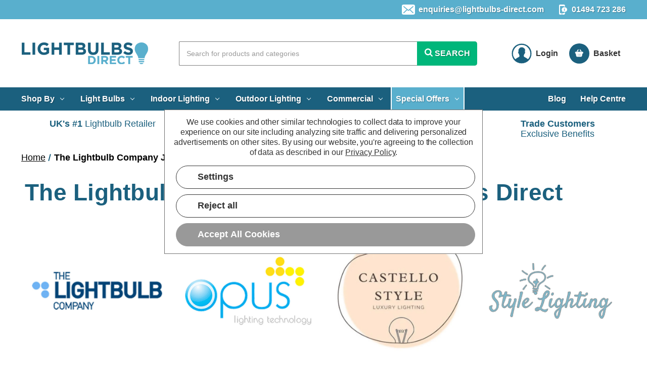

--- FILE ---
content_type: text/html; charset=UTF-8
request_url: https://www.lightbulbs-direct.com/thelightbulbcompany/
body_size: 53786
content:

<!DOCTYPE html>
<html class="no-js" lang="en" style="scroll-behavior:smooth">
    <head>
        <link rel="dns-prefetch preconnect" href="https://cdn11.bigcommerce.com/s-b4l39fmg4b" crossorigin><link rel="dns-prefetch preconnect" href="https://fonts.googleapis.com/" crossorigin><link rel="dns-prefetch preconnect" href="https://fonts.gstatic.com/" crossorigin>
                <title>The Lightbulb Company Joins Lightbulbs Direct | Lightbulbs Direct</title>
        <meta name="description" content="The Lightbulb Company Joins Lightbulbs Direct"><link rel='canonical' href='https://www.lightbulbs-direct.com/thelightbulbcompany/' /><meta name='platform' content='bigcommerce.stencil' />
        
         

        <link href="https://cdn11.bigcommerce.com/s-b4l39fmg4b/product_images/Lightbulbs-Direct-icon.png?t=1570709366" rel="shortcut icon">
        <meta name="viewport" content="width=device-width, initial-scale=1, maximum-scale=5">
        <meta name="p:domain_verify" content="407b546d38e3c9f51fc5a4466d39ce32"/>
        <meta name="robots" content="max-image-preview:large">
        <script>
            document.documentElement.className = document.documentElement.className.replace('no-js', 'js');
        </script>
        
        <script>
    function browserSupportsAllFeatures() {
        return window.Promise
            && window.fetch
            && window.URL
            && window.URLSearchParams
            && window.WeakMap
            // object-fit support
            && ('objectFit' in document.documentElement.style);
    }

    function loadScript(src) {
        var js = document.createElement('script');
        js.src = src;
        js.onerror = function () {
            console.error('Failed to load polyfill script ' + src);
        };
        document.head.appendChild(js);
    }

    if (!browserSupportsAllFeatures()) {
        loadScript('https://cdn11.bigcommerce.com/s-b4l39fmg4b/stencil/62e3bbe0-340c-013e-0616-262a034700b1/e/325eb330-9150-013e-bbf8-22bac285f2f0/dist/theme-bundle.polyfills.js');
    }
</script>
        <script>window.consentManagerTranslations = `{"locale":"en","locales":{"consent_manager.data_collection_warning":"en"},"translations":{"consent_manager.data_collection_warning":"We use cookies and other similar technologies to collect data to improve your experience on our site including analyzing site traffic and delivering personalized advertisements on other sites. "}}`;</script>

        <script>
            window.lazySizesConfig = window.lazySizesConfig || {};
            window.lazySizesConfig.loadMode = 1;
        </script>
        <script async src="https://cdn11.bigcommerce.com/s-b4l39fmg4b/stencil/62e3bbe0-340c-013e-0616-262a034700b1/e/325eb330-9150-013e-bbf8-22bac285f2f0/dist/theme-bundle.head_async.js"></script>

        <link href="https://fonts.googleapis.com/css?family=Montserrat:700,500&display=swap" rel="stylesheet">
        <link data-stencil-stylesheet href="https://cdn11.bigcommerce.com/s-b4l39fmg4b/stencil/62e3bbe0-340c-013e-0616-262a034700b1/e/325eb330-9150-013e-bbf8-22bac285f2f0/css/theme-498d3c70-90a7-013e-284a-5ef2c345fd0c.css" rel="stylesheet">

        <!-- Start Tracking Code for analytics_siteverification -->

<meta name="facebook-domain-verification" content="f4vo6c9ael70pzt5jsfoeris80lh07" />
<meta name="yandex-verification" content="9f549ddd58106213" />

<!-- End Tracking Code for analytics_siteverification -->


<script type="text/javascript" src="https://checkout-sdk.bigcommerce.com/v1/loader.js" defer ></script>
<script>window.consentManagerStoreConfig = function () { return {"storeName":"Lightbulbs Direct","privacyPolicyUrl":"https:\/\/www.lightbulbs-direct.com\/privacy-policy\/","writeKey":null,"improvedConsentManagerEnabled":true,"AlwaysIncludeScriptsWithConsentTag":true}; };</script>
<script type="text/javascript" src="https://cdn11.bigcommerce.com/shared/js/bodl-consent-32a446f5a681a22e8af09a4ab8f4e4b6deda6487.js" integrity="sha256-uitfaufFdsW9ELiQEkeOgsYedtr3BuhVvA4WaPhIZZY=" crossorigin="anonymous" defer></script>
<script type="text/javascript" src="https://cdn11.bigcommerce.com/shared/js/storefront/consent-manager-config-3013a89bb0485f417056882e3b5cf19e6588b7ba.js" defer></script>
<script type="text/javascript" src="https://cdn11.bigcommerce.com/shared/js/storefront/consent-manager-08633fe15aba542118c03f6d45457262fa9fac88.js" defer></script>
<script type="text/javascript">
var BCData = {};
</script>
<script src='https://r1-t.trackedlink.net/ddbcbis.js?id=5H2J&sid=3&t=2' async></script><script src='https://r1-t.trackedlink.net/bigcommerce/82158F604453E2185H2J1F0380E8B464D8EA/4E7CBEF3145119A7P27A5D3AFD4A8BA529/ddgtag.js'  ></script><script data-bc-cookie-consent="4" type="text/plain" src="https://r1-t.trackedlink.net/_dmpt.js"></script>
<script data-bc-cookie-consent="4" type="text/plain">
                (function(w,d,u,t,o,c){w['dmtrackingobjectname']=o;c=d.createElement(t);c.async=1;c.src=u;t=d.getElementsByTagName 
                (t)[0];t.parentNode.insertBefore(c,t);w[o]=w[o]||function(){(w[o].q=w[o].q||[]).push(arguments);};
                })(window, document, '//static.trackedweb.net/js/_dmptv4.js', 'script', 'dmPt');
var viewed_product = {
 product_name: "",
 product_url: "",
 product_image_path: "https://cdn11.bigcommerce.com/s-b4l39fmg4b/stencil/62e3bbe0-340c-013e-0616-262a034700b1/e/325eb330-9150-013e-bbf8-22bac285f2f0/img/ProductDefault.gif",
 product_description: "",
 product_sku: "",
 product_price: "",
 product_status: "In Stock",
 product_currency: "GBP",
 product_specialPrice: "",
 product_categories: ", ",
 product_brand: "" 
};
                window.dmPt('create', 'DM-1753438960-01', 'lightbulbs-direct.com,www.lightbulbs-direct.com,blog.lightbulbs-direct.com');
              	window.dmPt('track', viewed_product);
            	window.dmPt("identify", "");
</script><script data-bc-cookie-consent="4" type="text/plain" src="//r1.dotdigital-pages.com/resources/sharing/popoverv2.js?sharing=lp-popover&domain=r1.dotdigital-pages.com&id=5H2J-D3H%2Fsubscribe-lightbulbs-direct%22&delay=30&mobile=true&keydismiss=true&width=600"></script><script data-cfasync="false" data-dd-sm-ignore="true" data-cookieconsent="ignore" id="wsa-tag-manager-tags" nonce="">
</script >
</script>
<script data-cfasync="false" data-dd-sm-ignore="true" data-cookieconsent="ignore" id="wsa-tag-manager-javascript-h-test" nonce="">!function(w,d){w.TagRocket=w.TagRocket||{};var T=w.TagRocket;T.teh=[];w.onerror=function(m,s,l,c,e){T.teh.push((l?(l+' '):'')+(c?(c+' '):'')+m+(m.colno?(':'+m.colno):'')+(s?(' '+s):''));};function a(s){var e=d.createElement('script'),h=d.getElementsByTagName('head')[0];e.appendChild(d.createTextNode(s));h.insertBefore(e,h.firstChild)}a('()=>{};window.arrowFunctions=1');a('async function a(){};window.asyncFunctions=1');var m=new Date().toISOString(),q='wsa-tag-manager-javascript-',z;T.tah=function(s){w.dataLayer=w.dataLayer||[];if(!w.gtag){w.gtag=function(){dataLayer.push(arguments)};gtag('js',new Date);t=d.createElement('script');t.async=!0;t.setAttribute('src','https://www.googletagmanager.com/gtag/js?id=G-7XTJM93TLW');d.head.appendChild(t)};if(!w.wsa_tre){gtag('config',"G-7XTJM93TLW",{groups:'TagRocketErrorTracking',send_page_view:false});;gtag('config',"G-B17QV1NBJT",{groups:'TagRocketErrorTracking',send_page_view:false});gtag('event','tag_rocket_error',{send_to:["G-B17QV1NBJT"],description:'Script Failure',app_version:'3.46.17',tag_rocket_version:'1.94',ua:navigator.userAgent});};w.wsa_tre=1;if(w.console)console.error('Tag Rocket (h): '+s,T.teh);T.teh.forEach(function(e){gtag('event','app_error',{send_to:'G-7XTJM93TLW',scope:s,description:s+' 3.46.17 h '+e,message:'h '+e,app_version:'3.46.17',automatic:1,tag_rocket_version:'1.94',pagedatetime:m,datetime:m,ua:navigator.userAgent,tags:"unknown",environment:'Production'})})};p=function(){if(!T.ts&&!d.getElementById(q+'second'))T.tah('Header Script Missing');else if(!T.tss)T.tah('Header Script Failure1');else if(!T.ts)T.tah('Header Script Failure2');if(!T.tm&&!d.getElementById(q+'main'))T.tah('Footer Script Missing');else if(!T.tm)T.tah('Footer Script Failure')};if(w.addEventListener)w.addEventListener('DOMContentLoaded',p);else w.attachEvent('onDOMContentLoaded',p)}(window,document)</script>
<script data-cfasync="false" data-dd-sm-ignore="true" data-cookieconsent="ignore" id="wsa-tag-manager-javascript-second" nonce="">
/*
    Web Site Advantage: Tag Rocket App Head [1.94.76397]
    https://bigcommerce.websiteadvantage.com.au/tag-rocket/
    Copyright (C) 2020 - 2025 Web Site Advantage
*/

!function(w,d){w.TagRocket=w.TagRocket||{};var T=w.TagRocket;T.tss=1;T.tags='gads|ga4|bing|pinterest|facebook|twitter';T.scc='US-OH';T.seu='false';w.dataLayer=w.dataLayer||[];T.gq=[];T.di=function(){if(!w.gtag||!w.gtag.fake){w.gtag=function(){var _arguments=arguments;if(_arguments.length&&_arguments[0]=='consent')dataLayer.push(_arguments);else T.gq.push(_arguments)};w.gtag.fake=!0;}};T.di();T.l='';var eet=new Date,eei=0,eer=0,eea='G-7XTJM93TLW';T.ec=function(){gtag.apply(null,arguments)};T.a=function(s,e,c,o){try{if(!eei){eei=1;if(!w.gtag||w.gtag.fake){w.gtag=function(){dataLayer.push(arguments)}}T.ec('config',eea,{groups:'TagRocketErrorTracking',send_page_view:false})}if(!eer){eer=1;T.ct=c;if(w.console)console.error('Tag Rocket: '+s+': '+e,o||'');T.ct=1;var z = e?e.substring(0,255):'-missing-';T.ec('event','app_error',{send_to:eea,scope:s,description:s+' 3.46.17 '+z,message:z,app_version:'3.46.17',automatic:1,tag_rocket_version:'1.94',pagedatetime:eet.toISOString(),datetime:new Date().toISOString(),ua:navigator.userAgent,tags:T.tags,timesinceload:new Date-eet,environment:'Production'});eer=0}}catch(x){try{T.ec('event','app_error',{send_to:eea,scope:'AppErrorError',description:'3.46.17 '+x,message:''+x,app_version:'3.46.17',tag_rocket_version:'1.94',pagedatetime:eet.toISOString(),datetime:new Date().toISOString(),ua:navigator.userAgent,tags:T.tags,timesinceload:new Date-eet,environment:'Production'});}catch(y){}}};T.eq=T.eq||[];if(w.addEventListener){w.addEventListener('error',function(){T.ef.apply(T,arguments)},{passive:!0,capture:!0});}else if(w.attachEvent){w.attachEvent('onerror',function(){T.ef.apply(T,arguments)});}if(!T.ef){T.ef=function(){T.eq.push(arguments)}};if(!T.cf){T.cq=T.cq||[];T.cf=function(){T.cq.push(arguments)};if(w.console){T.ce=console.error;console.error=function(){T.ce.apply(console,arguments);T.cf.apply(T,arguments)}}};try{T.dP='NewPromotionsAdded';T.ej=[];T.ek=0;T.cL=function(){T.ei(function(a){a.forEach(function(b){T.e(b.addedNodes,function(c){if(T.bS(c,T.bM)=='promotion'&&T.bR(c,'found')){T.ej.push(c)}T.e(T.eg(c,"["+T.bM+"='promotion']"),function(e){if(T.bR(e,'found')){T.ej.push(e)}})})});if(T.bD(T.ej)&&!T.ek){T.y(function(){T.ek=T.aU(function(){T.ek=0;T.f(T.dP,{elements:T.ej});T.ej=[];},100,'New Promotions Added')})}});};T.ea=[];T.eb=0;T.ed=function(a){T.e(a,function(b){T.ea=T.ea.concat(T.bJ(b));if(T.bS(b,T.bM)=='list'&&T.ee(b)&&T.bR(b,'found')){T.ea.push(b)}T.e(T.eg(b,"["+T.bM+"='list']"),function(c){if(T.ee(c)&&T.bR(c,'found')){T.ea.push(c)}})})};T.eh=function(){T.y(function(){if(T.bD(T.ea)){if(T.eb)T.dW(T.eb);T.eb=T.aU(function(){T.f(T.dj,{elements:T.ea});T.ea=[];T.eb=0},500,'New Products Added')}})};T.cK=function(e){T.ei(function(f){f.forEach(function(g){T.ed(g.addedNodes);});T.eh();},e||d.body)};T.dj='NewProductsAdded';T.aV='UserDataUpdated';T.eg=function(a,b){if(!a.querySelectorAll)return[];var c=a.querySelectorAll(b);if(Array.from)return Array.from(c);else return c};T.bL=function(a){return T.eg(d,a)};T.ee=function(a){var b=T.bS(a,T.bN);return b&&!isNaN(parseInt(b,10))};T.O=function(a){return typeof a!=='undefined'&&a!==null};T.u=function(a){return a===0||(T.O(a)&&a!==''&&!isNaN(a))};T.es=function(a){var b=String.fromCodePoint;if(b){return b(a)}return ''};T.er=function(a,b,c){var e=[].slice.call(a).map(function(f){if(c||typeof(f)==='function')return f;try{return T.bn(f)}catch(g){if(Array.isArray(f)){return [].concat(f)}else return f}});if(T.bD(e)){e[0]=T.es(b)+' %cTag Rocket: %c'+e[0];e.splice(1,0,'color:none;');e.splice(1,0,'color:#28a300;')}return e};T.aL=function(){if(w.console)console.warn.apply(console,T.er(arguments,0x1F6A8,1))};T.cV=function(){if(w.console)console.error.apply(console,T.er(arguments,0x26A0,1))};T.af=function(a,b){return a.sort(function(c,e){return e.price*e.quantity-c.price*c.quantity}).slice(0,b)};T.dc=function(a,b,c,e){var f,g=function(h){if(h>=T.bD(a))c&&c();else T.aU(function(){T.t('SB95',function(){f=b(a[h],h);if(typeof f!=='undefined')c&&c(f);else g(h+1)},1)},0,'Yield '+h+' '+e);};g(0)};T.e=function(a,b){var c,e,f=T.bD(a);if(a&&f)for(c=0;c<f;c++){e=b(a[c],c);if(typeof e!=='undefined')return e}};T.dp=function(a,b){if(a&&T.bD(a))for(var c=0;c<T.bD(a);c++){if(a[c]===b)return true}};T.el=function(a,b,c){a.setAttribute(b,c)};T.p=function(a,b,c){if(T.O(c)&&c!=='')a[b]=c};T.bw=function(a,b){if(!b||!a)return a;var c=b.split('.'),e=a[c.shift()];return T.bw(e,c.join('.'))};T.t=function(a,b,c,e){try{c&&b.apply(this,e)}catch(f){T.a(a,''+f,1,f)}};T.bU=function(a,b,c,e){var f=function(){T.t.call(this,'SB24',c,1,arguments)};if(b==T.R&&d.readyState!="loading"){T.aU(f,0,T.R)}else{e=e||{};if(!T.O(e.passive)){e.passive=!0;}a.addEventListener&&a.addEventListener(b,f,e)|| a.attachEvent&&a.attachEvent('on'+b,f)}};T.Q=function(a,b){T.bU(w,a,function(a){if(!b.done){b.done=1;b(a)}},{once:!0})};T.bh=function(a,b){try{return JSON.stringify(a,b)}catch(c){throw ''+T.bh.caller+' '+c}};T.cy=function(a){return a&&JSON.parse(a)};T.bn=function(a){return T.cy(T.bh(a))};T.dv=function(a){return T.bh(a)=='{}'};T.T=function(a){var b=Object(a),c,e,f,g=arguments;for(c=1;c<g.length;c++){e=g[c];if(e!=null){for(f in e){if(Object.prototype.hasOwnProperty.call(e,f))b[f]=e[f];}}}return b;};T.bD=function(a){return a.length};T.bX=function(a){try{if(!localStorage||T.ep)return !1;return localStorage.removeItem(a)}catch(b){T.a('SB63','Incognito Safari has blocked localStorage. This stops us tracking things like add to cart events',1,b);T.ep=!0}};T.bV=function(a){try{if(!localStorage||T.ep)return !1;return localStorage.getItem(a)}catch(b){T.a('SB61','Incognito Safari has blocked localStorage. This stops us tracking things like add to cart events',1,b);T.ep=!0}};T.bW=function(a,b){try{if(!localStorage||T.ep)return !1;localStorage.setItem(a,b)}catch(c){T.a('SB60','Incognito Safari has blocked localStorage. This stops us tracking things like add to cart events',1,c);T.ep=!0}};T.am=function(a){var b=d.cookie.match(new RegExp('(^| )'+a+'=([^;]+)')),c=b&&unescape(b[2])||'';return c=='deleted'?'':c};T.L=function(a){var b=w.performance;return b&&b.getEntriesByType&&b.getEntriesByType(a)};T.K=function(){var a=navigator;return a.connection||a.mozConnection||a.webkitConnection};T.I=function(a,b,c){return (a||'').replace(b,c||'')};T.ap=function(a){return (a||'').trim().toLowerCase()};T.bG=function(a){return T.I(T.I(T.ap(a),/([^a-z0-9 _])/g),/ +/g,'_')};T.M=function(a,b){b=b||255;if(!a)return '(missing)';a=T.I((''+a).trim(),/ *(\r\n|\n|\r) */gm,' ');if(T.bD(a)<=b)return a;return a.substring(0,b-3)+'...'};T.cW=function(a,b){var c='00',e='44';switch(b){case 'AU':c='0011';e='61';break;case 'US':case 'CA':c='011';e='1';break;case 'GB':c='011';e='44';break;case 'IT':c='00';e='39';break;}a=T.I(a,/[^\d+]+/g);if(c)a=T.I(a,new RegExp('^'+c),'+');if(a[0]!='+'&&e){a='+'+T.I(e+a,/^0/);}return a};T.bT=function(a,b){return a.hasAttribute(b)};T.bS=function(a,b){if(a.getAttribute)return T.M(a.getAttribute(b))};T.bR=function(a,b){var c='data-tagrocket-'+b;if(T.bT(a,c))return 0;T.el(a,c,'1');return 1};T.ca=function(a,b,c,e){var f=setInterval(function(){T.t(a,function(){try{c()}catch(g){if(b)clearInterval(f);throw g}},1)},e);return f};T.cI=function(a,b,c,e){if(a)T.dW(a);return T.aU(b,c,e)};T.dW=function(a){clearTimeout(a)};T.aU=function(a,b,c){return setTimeout(a,b,'Tag Rocket '+(c||''))};T.ci=function(a,b,c){T.dB('query getCartMetafields{site{cart{metafields(namespace:"bc_storefront" keys:["'+b+'"]){edges{node{entityId}}}}}}',function(e,f){T.t('SB82',function(){if(e>0){var g='createCartMetafield',h='',i=T.bw(f,'data.site.cart.metafields.edges');if (i&&i.length){g='updateCartMetafield';h=' metafieldEntityId:'+i[0].node.entityId}T.dB('mutation '+g+'{cart{'+g+'(input:{cartEntityId:"'+a+'" data:{key:"'+b+'" value:"'+T.bh(c).replace(/"/g,'\\"')+'"}'+h+'}){metafield{id entityId key value}errors{...on Error{message}}}}}',function(e,j){T.t('SB83',function(){if(e>0){}},1)})}},1)})};T.en=function(a){T.cP.appendChild(a)};T.eo=function(a,b,c){if(d.querySelector('link[rel="preload"][href="'+a+'"]'))return;c=c||{};c.rel='preload';c.href=a;if(T.cS)c.nonce=T.cS;c.as=b;T.em('link',c)};T.em=function(a,b,c){b=b||{};if(b.onvisible&&d.hidden){T.Q('visibilitychange',function(){T.em(a,b,c)});return};var e=d.createElement(a),f;if(b.id&&d.getElementById(b.id))return;for(var g in b){T.el(e,g,b[g])}e.onload=e.onreadystatechange=function(){f=e.readyState;if(!f||f=='loaded'||f=='complete'){if(c)c();c=null}};T.en(e);return e};T.dx=function(a,b){if(!T.cR){if(d.querySelector('link[rel="preconnect"][href="'+a+'"]'))return;b=b||{};b.rel='preconnect';b.href=a;T.em('link',b);b.rel='dns-prefetch';T.em('link',b)}};T.dw=function(a){T.em('style',{type:'text/css'}).appendChild(d.createTextNode(a));};T.aK=function(a,b,c){b=b||{};b.src=a;if(!T.O(b.async))b.async=!0;if(T.cS)b.nonce=T.cS;if(!T.O(b.onvisible))b.onvisible=!0;if(T.pageType!='orderconfirmation'||T.b.updated){T.em('script',b,c)}else{T.o(T.aV,function(){T.em('script',b,c)})}};T.dH=function(a){if(T.bT(a,'data-list-name'))return T.bS(a,'data-list-name');if(a.parentElement)return T.dH(a.parentElement)};T.N=function(){var a=d.querySelector('head meta[name="description"]');if(a)return T.bS(a,'content');};T.cU=function(a){var b=w.location.href.match(new RegExp('[?&]'+a+'=([^&]*)'));return decodeURIComponent(b&&b[1]||'')};T.ei=function(a,b,c){if(w.MutationObserver)T.Q(T.R,function(){c=c||{childList:!0,subtree:!0};b=b||d.body;if(!b)throw 'no target';new MutationObserver(a).observe(b,c)})};T.dP='NewPromotionsAdded';T.ej=[];T.ek=0;T.cL=function(){T.ei(function(a){a.forEach(function(b){T.e(b.addedNodes,function(c){if(T.bS(c,T.bM)=='promotion'&&T.bR(c,'found')){T.ej.push(c)}T.e(T.eg(c,"["+T.bM+"='promotion']"),function(e){if(T.bR(e,'found')){T.ej.push(e)}})})});if(T.bD(T.ej)&&!T.ek){T.y(function(){T.ek=T.aU(function(){T.ek=0;T.f(T.dP,{elements:T.ej});T.ej=[];},100,'New Promotions Added')})}});};T.ea=[];T.eb=0;T.ed=function(a){T.e(a,function(b){T.ea=T.ea.concat(T.bJ(b));if(T.bS(b,T.bM)=='list'&&T.ee(b)&&T.bR(b,'found')){T.ea.push(b)}T.e(T.eg(b,"["+T.bM+"='list']"),function(c){if(T.ee(c)&&T.bR(c,'found')){T.ea.push(c)}})})};T.eh=function(){T.y(function(){if(T.bD(T.ea)){if(T.eb)T.dW(T.eb);T.eb=T.aU(function(){T.f(T.dj,{elements:T.ea});T.ea=[];T.eb=0},500,'New Products Added')}})};T.cK=function(e){T.ei(function(f){f.forEach(function(g){T.ed(g.addedNodes);});T.eh();},e||d.body)};T.dj='NewProductsAdded';T.aq='PromotionsVisible';T.dO=function(a){T.bI(T.aq,a)};T.bH=function(a,b){var c,e=[];T.e(a.infos||a.items||a,function(f){c=f.product||f;if(!c.completed){e.push(c);}});if (T.bD(e)&&T.cU('showHidden')!='true'){T.a('SB55e',''+T.bD(e)+' incomplete products on '+b+' '+e[0].productId+' '+e[0].name,1,e);}};T.dK=function(a,b){var c="["+T.bM+"='list']["+T.bN+"='"+a+"']";if(b)c="[data-list-name='"+T.I(b,/['"\\]/g,'\\$&')+"'] "+c;return d.querySelector(c)};T.k='ProductsVisible';T.dM=function(a,b){if(T.bd||T.be)a.search=T.bd||T.be;T.bH(a,T.k);T.df(T.k,a,b)};T.dX=function(a){T.t('SB19b',function(){var b,c={},e;T.e(a,function(f){if(!f.seen){f.seen=1;b=f.callback.name+f.id;if(!c[b])c[b]=[];c[b].push(f)}});for(var g in c){e=c[g][0];e.callback({infos:c[g],list:e.list})}},1)};T.dZ=0;T.dY=[];T.dS=function(a){a.visibleTime=0;var b,c=new IntersectionObserver(function(e){if(e[0].isIntersecting){a.lastVisible=new Date;a.trigger='visible';b=T.aU(function(){c.disconnect();T.dY.push(a);if(T.dZ)return;T.dZ=T.aU(function(){T.dZ=0;if(T.bD(T.dY)){T.dX(T.dY);T.dY=[];}},1000,'Visible Ticking')},2000-a.visibleTime,'On First Visible')}else{if(b)T.dW(b);if(a.lastVisible){a.visibleTime+=new Date-a.lastVisible;a.lastVisible=0}}},{threshold:[0.5]});c.observe(a.e)};T.dU=[];T.dV=0;T.dT=function(a){T.dU.push(a)};T.cM=function(){T.t('SB18',function(){var b,c,e=0,f=1,g=function(a){if(a.seen)return false;if(a.e&&a.e.getBoundingClientRect){try{b=a.e.getBoundingClientRect()}catch(h){}if(b){return b.top>-b.height/2&&b.left>-b.width/2&&b.bottom-b.height/2<=(w.innerHeight||d.documentElement.clientHeight)&&b.right-b.width/2<=(w.innerWidth||d.documentElement.clientWidth)}}return a.percent<T.dV},i=function(j,k){if(!k&&c)return;T.dW(c);c=T.aU(function(){c=0;T.t('SB18a',function(){l()},1)},j,'Scroll Tick '+k)} ,l=function(){var m=[],n=1,o,p,q,r=d.body,s=d.documentElement;q=w.pageYOffset,p=w.innerHeight;if(r&&r.scrollHeight){if(f==1)f=r.scrollHeight;if(s.clientHeight)n=s.clientHeight;if(q&&p)n=q+p;}o=n/f;if(o>T.dV){T.dV=o;e=n;T.t('SB18b',function(){T.e(T.dU,function(a){a.trigger='scroll '+o;if(g(a)&&T.bD(m)<=5)m.push(a)});if(T.bD(m)){T.dX(m);i(5500,1)}},1);}};T.bU(d,'scroll',function(){i(1000,0);});T.Q('load',function(){l()})},1);};T.dN=function(a){if(a.e&&('IntersectionObserver' in window)){T.dS(a)}else{T.dT(a)}};T.dR=function(a,b,c,e){if(!w._bcCsrfProtectionPatched&&e<10){T.aU(function(){T.dR(a,b,c,e+1)},100,'XMLHttpRequest Wait '+e)}else{var f=new XMLHttpRequest();e=e||1;f.onreadystatechange=function(){if(this.readyState==4){if(this.status!=200){if(e<12){T.aU(function(){T.dR(a,b,c,e+1)},1000,'XMLHttpRequest Retry '+e)}else{T.a('SB36','Request Failed after '+e+' attempts : '+a+' '+this.status,1,f);b(0,this.status)}}else{b(1,f.responseText?T.cy(f.responseText):'-missing-')}}};f.open(c?'POST':'GET',a,true);f.withCredentials=true;f.setRequestHeader('Content-type','application/json');if(c){f.setRequestHeader('Authorization','Bearer '+T.cT);f.send(T.bh({query:c}))}else{f.send()}}};T.dQ=function(a,b,c,e){if(w.location.href.indexOf('googleusercontent.com')>0){c(0,'googleusercontent.com')}else{e=e||1;b=b||{};if(!w._bcCsrfProtectionPatched&&e<10){T.aU(function(){T.dQ(a,b,c,e+1)},100,'Fetch Wait '+e)}else{w.fetch(a,b).then(function(f){if(f.ok){f.text().then(function(g){var h;try{h=T.cy(g)}catch(i){throw 'JSON parse error '+i+' '+a}try{c(h?1:0,h||'-empty-')}catch(i){throw 'onComplete error '+i+' '+a}})}else{if(e<12){T.aU(function(){T.dQ(a,b,c,e+1)},1000*e,'Fetch '+e)}else{T.a('SB30','Fetch '+e+' Last Fail '+a+' '+f.status,1,f);try{c(0,f.status)}catch(i){T.a('SB30b','Fetch '+a+' onComplete '+(j.message||j),1,j)}}}}).catch(function(j){if(!j.message||!j.message.match(/^(cancel|annul|brochen|NetworkError when|Failed to fetch|취소됨)/)){if(e<12){T.aU(function(){T.dQ(a,b,c,e+1)},1000,'Fetch Error '+e+1)}else{T.a('SB29','Fetch '+e+' Last Error '+a+' '+(j.message||j),1,j);c(0,j.message||j)}}else c(-1,j.message||j)})}}};T.dB=function(a,b){var c='/graphql';if(w.fetch){T.dQ(c,{method:'POST',credentials:'same-origin',headers:{'Content-Type':'application/json',Authorization:'Bearer '+T.cT},body:T.bh({query:a})},b)}else{T.dR(c,b,a)}};T.cd=function(a,b){if(w.fetch){T.dQ(a,{credentials:'include'},b)}else{T.dR(a,b)}};T.bQ=function(){T.o(T.dP,function(a){T.bO(T.bP(a.elements))})};T.bO=function(a){T.e(a,function(b){if(!b.e)b.e=d.querySelector("["+T.bM+"='promotion']["+T.bN+"='"+b.id+"']");var c=b.location=='top'?0.1:0.9;if(b.e){if(T.bR(b.e,'registered')){T.dN({se: T.dL,id:'',e:b.e,promotion:b,percent:c,callback:T.dO});T.bU(b.e,'click',function(){T.bI(T.as,b)})}}else{T.dN({se: T.dL,id:'',e:b.e,promotion:b,percent:c,callback:T.dO})}})};T.as='PromotionClicked';T.dJ=0;T.bF=function(a,b){T.dJ++;T.e(a.items,function(c,e){if(!b||T.dp(b,c)){c.e=c.e||T.dK(c.productId,a.listName);var f={se: T.dL,id:T.dJ,e:c.e,product:c,list:a};if(c.e){if(T.bR(c.e,'registered')){f.callback=T.dM;f.percent=e/T.bD(a.items);T.dN(f);T.bU(c.e,'click',function(){if(!f.seen)T.dM({infos:[f],list:a});T.bI(T.aa,f);})}}else{f.callback=T.dM;f.percent=e/T.bD(a.items);T.dN(f);}}})};T.aa='ProductClicked';T.bP=function(a){var b,c,e,f,g=[];if(!a)a=T.bL("["+T.bM+"='promotion']["+T.bN+"]");T.e(a,function(h){b=T.bS(h,T.bN);c=T.bS(h,'data-name');e=T.bS(h,'data-position');f={e:h};if(b)f.id=parseInt(b,10);if(c)f.name=c;if(e)f.location=e;g.push(f)});return g};T.bK=function(a){var b,c,e=[],f=T.dG(e,a);if(T.bD(e)){T.bE({reason:'List',items:e},function(g){for(b in f){c=f[b];if(T.cN)c.category=T.cN;T.bF(c,g.items)}})}};T.dF=[];T.dG=function(a,b){var c,e,f,g,h,i={},j,k,l,m,n,o,p=['{','blogid','pageid','categoryid','ssib'],q='data-tagrocket-searchprovider';T.e(b,function(r){j=T.dH(r)||'Page: '+T.cO;c=j.split(':')[0].trim();m=j;if(m.indexOf(':')>-1)m=m.split(':')[1].trim();i[j]=i[j]||{id:T.bG(j),type:c,listName:j,name:m,items:[]};n=T.dF[j]||0;f=T.bS(r,T.bN);e=T.bS(r,'data-product-price');l=T.bS(r,'data-product-category');g=T.bS(r,'data-name');h=T.bS(r,'data-product-brand');o=T.bS(r,'data-position');k={e:r,index:n};if(f)k.productId=parseInt(f,10);if(isNaN(k.productId)){if(!T.dI&&f&&p.some&&p.some(function(m){f.indexOf(m)!=0})){T.dI=1;T.a('SB43','Page contains invalid '+T.bN+' value: '+f,1,r)}}else{T.bR(r,'found');if(T.u(e))k.price=parseFloat(e);if(l)k.category={path:l,breadcrumbs:[l]};if(T.bT(r,q))k.searchprovider=T.bS(r,q);if(T.h)k.currency=T.h;if(!isNaN(o))k.index=parseInt(o,10)-1;T.dF[j]=n+1;a.push(k);i[j].items.push(k)}});return i};T.cv=function(a){var b='(unknown)';if(a&&a.nodeName){b=T.ap(a.nodeName);if(b=='body')return 'html>body';if(b=='head')return 'html>head';if(a.id)return b+'#'+a.id;if(a.className&&T.bD(a.className))b+='.'+a.className.split(/[ ,]+/).join('.');if(a.parentElement)b=T.cv(a.parentElement)+'>'+b;return b}};T.r=function(a,b){if(isNaN(a))return a;if(!b)b=0;var c=Math.pow(10,b),e=Number.EPSILON||2.220446049250313e-16;return Math.round((a+e)*c)/c};T.C='GetValue';T.getProductId=function(a,b,c,e,f){var g={destination:a,type:b,item:c,itemGroupIdFormat:e,itemIdFormat:f},h=(c.isVariant&&f?f:e);if(c.type=='giftCertificate'){g.value=c.type}else{if(h.length>0)g.value=T.I(T.I(T.I(T.I(T.I(T.I(T.I(T.I(T.I(T.I(T.I((T.e(h.split('||'),function(i){if((i.indexOf('[[psku]]')<0||c.productSku)&&(i.indexOf('[[pmpn]]')<0||c.productMpn)&&(i.indexOf('[[pupc]]')<0||c.productUpc)&&(i.indexOf('[[pgtin]]')<0||c.productGtin)&&(i.indexOf('[[vname]]')<0||c.variantName)&&(i.indexOf('[[vid]]')<0||c.variantId)&&(i.indexOf('[[vsku]]')<0||c.variantSku)&&(i.indexOf('[[vmpn]]')<0||c.variantMpn)&&(i.indexOf('[[vupc]]')<0||c.variantUpc)&&(i.indexOf('[[vgtin]]')<0||c.variantGtin))return i})||'[[pid]]'),/\[\[pid\]\]/ig,c.productId),/\[\[pmpn\]\]/ig,c.productMpn),/\[\[pupc\]\]/ig,c.productUpc),/\[\[pgtin\]\]/ig,c.productGtin),/\[\[psku\]\]/ig,c.productSku),/\[\[vname\]\]/ig,c.variantName),/\[\[vid\]\]/ig,c.variantId),/\[\[vsku\]\]/ig,c.variantSku),/\[\[vmpn\]\]/ig,c.variantMpn),/\[\[vupc\]\]/ig,c.variantUpc),/\[\[vgtin\]\]/ig,c.variantGtin)}return T.f(T.C,g).value};T.cm=function(a){T.b.updated=!0;try{var b=a.billingAddress;T.p(b,'phone',T.cW(b.phone,b.countryCode));T.p(T.b,'email',T.ap(b.email));T.p(T.b,'phone',b.phone);T.p(T.b,'first_name',b.firstName);T.p(T.b,'last_name',b.lastName);T.p(T.b,'street',b.address1);T.p(T.b,'city',b.city);T.p(T.b,'state',b.stateOrProvince);T.p(T.b,'postal_code',b.postalCode);T.p(T.b,'country_code',b.countryCode);if(b.address2)T.b.street=(T.b.street?T.b.street+', ':'')+b.address2;}catch(c){T.a('SB56','Failed to update user data',1,c);}T.bI(T.aV,T.b);};T.aV='UserDataUpdated';T.dC=function(a,b){if(a.variants.edges){return T.e(a.variants.edges,function(c){if(c.node.entityId==b)return c.node})}};T.dD=function(a){var b='',c;T.e(a.options.edges,function(e,f){c=e.node;if(f)b+=', ';b+=c.displayName+':';T.e(c.values.edges,function(g){b+=' '+g.node.label})});return b};T.dz='ProductDataGathered';T.dA='CartDataGathered';T.bE=function(a,b){T.t('SB26c',function(){var c=a.cart,e,f,g,h,i=[],j=[],k=T.cU('showHidden')=='true',l=function(i){a.requests++;var m=i.slice(0,25),n=j.filter(function(o){return T.dp(m,o.p)&&!T.dp(n,o.v)}).map(function(o){return o.v});f='query Products{site{';if(h){f+='id:product(entityId:'+e[0].productId+'){entityId sku mpn upc gtin} product(sku:'+T.bh(h)+'){'}else{f+='products(first:25 entityIds:'+T.bh(m)+'){edges{node{'}f+='entityId sku name path defaultImage {url (width: 1000)}mpn upc gtin brand {name} categories{edges{node{name entityId breadcrumbs(depth:10 first:50){edges{node{name}}}}}}';if(c&&T.bD(n)){if(T.bD(n)>250)T.a('SB26','Can only get 250 variants. There are '+T.bD(n),1,n);f+='variants(first:250 entityIds:'+T.bh(n.slice(0,250))+'){edges{node{entityId mpn upc gtin options(first:50){edges{node{displayName values(first:50){edges{node{label}}}}}}}}}';}f+='twoVariants:variants(first:2){edges{node{entityId sku}}}';if(!h)f+='}}';f+='}}}';T.dB(f,function(p,q){T.t('SB32',function(){if(p>0){if(q.errors&&T.bD(q.errors))throw 'graphql '+q.errors[0].message;T.e(e,function(o){var r,s,t,u,v,x,y,z,aa,ab,ac,ad;if(h){x=T.bw(q,'data.site.product');y=T.bw(q,'data.site.id.sku');z=T.bw(q,'data.site.id.mpn');aa=T.bw(q,'data.site.id.upc');ab=T.bw(q,'data.site.id.gtin');delete o.productSku}else{ac=T.bw(q,'data.site.products.edges');if(!ac)T.a('SB32x',T.bh(q),1,q);x=T.e(ac,function(ae){if(!ae||!ae.node)T.a('SB32z',T.bh(q),1,q);if(ae&&ae.node&&ae.node.entityId==o.productId)return ae.node});if(x)y=x.sku}if(x){o.completed=!0;var af,ag=[],ah=o.sku,ai=x.name,aj=x.path,ak=x.defaultImage,al=x.mpn,am=x.upc,an=x.gtin,ao=x.brand,ap=o.variantId;ah=ah||h;if(y)o.productSku=y;if(ah&&y!=ah)o.variantSku=ah;if(ai)o.name=ai;if(ak){o.defaultImage=ak;if(ak.url)ak.data=T.I(ak.url,'/1000w/','/{:size}/')};if(aj)o.url=T.cQ+aj;if(h){if(z)o.productMpn=z;else delete o.productMpn;if(aa)o.productUpc=aa;else delete o.productUpc;if(ab)o.productGtin=ab;else delete o.productGtin;if(al&&z!=al)o.variantMpn=al;if(am&&aa!=am)o.variantUpc=am;if(an&&ab!=an)o.variantGtin=an;}else{if(al)o.productMpn=al;if(am)o.productUpc=am;if(an)o.productGtin=an;}if(ao&&ao.name)o.brand=ao.name;if(ap&&c){ad=T.dC(x,ap);if(ad){if(ad.options)o.variantName=T.dD(ad);if(ad.mpn)o.variantMpn=ad.mpn;if(ad.upc)o.variantUpc=ad.upc;if(ad.gtin)o.variantGtin=ad.gtin}else{T.a('SB27','Failed to get extra variant information for variant: '+ap,1,x);o.variantName='(id='+ap+')'}};o.isVariant=(ah&&(!y||y!=ah))==!0;v=T.bw(x,'twoVariants.edges');if(T.bD(v)>0){af=v[0].node;if(!o.isVariant)o.hasVariants=T.bD(v)>1||!(o.productSku==af.sku||af.sku=='');if(T.bD(v)<2&&!o.variantId)o.variantId=af.entityId};o.categories=ag;t=T.bw(x,'categories.edges');T.e(t,function(aq){if(!aq||!aq.node){T.a('SB32c',T.bh(t),1,t)}else{s={id:aq.node.entityId,name:aq.node.name,breadcrumbs:[]};ag.push(s);u=T.bw(aq,'node.breadcrumbs.edges');if(!u){T.a('SB32b',T.bh(t),1,t)}else{T.e(u,function(ar){s.breadcrumbs.push(ar.node.name);});s.path=s.breadcrumbs.join("/");if(!r||r.id>s.id)r=s}}});o.category=r}})}else{if(T.pageType!='orderconfirmation'&&p==0)T.a(a.reason,'Failed to get extra information for '+T.bD(m)+',ok='+p+',status='+q,1,m)}if(T.bD(i)>25){l(i.slice(25))}else{if(p>0&&!c&&w.location.href.indexOf('translate.goog')<0){var as=[];T.e(e,function(o){if(!o.completed)as.push(o)});if(T.bD(as)&&!k){if(g)T.a('SB55d','Could not get extra product data for URL sku '+g,1,{issues:as,items:e});else if(h)T.a('SB55a','Could not get extra product data for sku '+h,1,{issues:as,items:e});else T.a('SB55b',a.reason+' '+a.requests+' Could not get extra product data for '+T.bD(as)+' out of '+T.bD(e)+' items. '+as[0].productId,1,{issues:as,items:e});T.a('SB55c',T.bh(q),1,q)}}if(a.reason==T.q&&T.bD(e)&&!e[0].variantId&&T.dE)e[0].variantId=T.dE;T.y(function(){delete a.cart;T.f(T.dz,a);if(c){c.items=a.items;delete a.items;a.cart=c;T.f(T.dA,a);a.items=a.cart.items}b(a)})}},1)})};if(a.reason==T.q){g=T.cU('sku');h=a.items[0].sku||g;}if(c){c.items=[];var at=c.lineItems;if(at)T.e([].concat(at.physicalItems,at.digitalItems,at.giftCertificates),function(au){if(c.currency&&c.currency.code)au.currency=c.currency.code;if(!T.u(au.price))au.price=au.salePrice;if(!T.u(au.price))au.price=au.list_price;if(au.type=='giftCertificate'){au.price=au.amount;au.productId='giftCertificate';au.quantity=1;au.isTaxable=au.taxable;au.completed=!0}if(au&&!au.parentId)c.items.push(au)});else{T.a('SB26b','Missing lineItems '+a.reason+' '+T.bh(a.response||c),1,c);return}}e=a.items||c.items;a.items=e;if(c)c.items=e;T.products=T.products||[];T.products.push(e);var av=0;if(c){if(T.h&&!c.currency)c.currency={code:T.h};var aw,ax=c.baseAmount,ay=c.cartAmount,az=c.coupons;if(ax&&ay)c.totalDiscount=ax-ay;if(az)c.couponCodes=az.map(function(ba){return ba.code}).join(', ')}T.e(e,function(o){var bb=o.discountAmount,bc=o.couponAmount;if(!o.productId&&o.product_id)o.productId=o.product_id;if(!o.variantId&&o.variant_id)o.variantId=o.variant_id;aw=0;if(bb)aw+=bb;if(bc){aw+=bc;if(c&&c.couponCodes)o.couponCodes=c.couponCodes}if(aw){o.totalDiscount=aw;av+=aw}if(o.type!='giftCertificate'&&o.productId&&!T.dp(i,o.productId))i.push(o.productId);if(o.variantId)j.push({p:o.productId,v:o.variantId});});if(c&&c.orderAmount)c.totalDiscount=(c.discountAmount||0)+av;if(!T.bD(i)){T.y(function(){b(a)})}else{a.requests=0;l(i);}},1)};T.t('SB33',function(){var a=T.bw(w,'prototype'),b=T.bw(a,'send'),c=T.bw(a,'open'),e=w.fetch;if(!T.xe){if(c){a.open=function(f,g){this.rurl=g;return c.apply(this,arguments)}}if(b&&b.apply){a.send=function(){var h=this;T.bU(h,'readystatechange',function(){if(h.readyState==4&&(h.status>399||h.status==0)){T.xe(h)}});return b.apply(this,arguments)}}}T.xq=T.xq||[];T.xe=function(i){T.xq.push(i)};if(!T.fe){if(e&&e.apply){w.fetch=function(g){/*This detects fetch errors.Please look up the stack for the real cause of the error*/return e.apply(this,arguments).then(function(j){if(j.status>399)T.fe({type:'status',url:j.url,message:j.status});return j}).catch(function(k){T.fe({type:T.av,url:g.url||g,message:k.stack||k.message||k});throw k})}}}T.fq=T.fq||[];T.fe=function(l){T.fq.push(l)};},1);T.cJ=function(){var a=0,b=0;T.aA='XMLHttpRequestResponseError';T.o(T.aA,function(a){var b=a.responseURL||a.rurl,c=a.status,e='XMLHttpRequest Response '+c,f=e+': '+b;if(b&&b.indexOf('/g/collect')>0)T.aB=1;if(b&&(b.indexOf('/api/storefront/carts/')>0||b.indexOf('/customer/current.jwt')>0)){}else{T.U(T.av,{description:T.M(f),error_type:'network',error_message:T.M(e),error_filename:T.M(b),fatal:false})}},'GF30',1&&!T.aB);T.xe=function(c){a++;if(T.cP){T.cP.dataset.xhrErrors=a;T.cP.dataset.xhrErrorsInfo=(T.cP.dataset.xhrErrorsInfo||'')+' '+(c.responseURL||c.rurl)+' '+c.status+' '+c.statusText+' '+c.readyState;};if(d.visibilityState!='hidden'&&a<6)T.bI(T.aA,c)};if(T.xq){T.e(T.xq,function(c){T.xe(c)})}T.aC='FetchResponseError';T.o(T.aC,function(a){var b='Fetch Response '+d.visibilityState+' '+a.message;T.U(T.av,{description:T.M(b+': '+a.url),error_type:'network',error_message:T.M(b),error_filename:T.M(a.url),fatal:false})},'GF34',1);T.fe=function(e){if(T.cP){T.cP.dataset.fetchErrors=b;T.cP.dataset.fetchErrorsInfo=(T.cP.dataset.fetchErrorsInfo||'')+' '+e.url+' '+T.M(e.message,30);};if(!(e.type==T.av&&d.visibilityState=='hidden')){b++;if(b<6)T.bI(T.aC,e)}};if(T.fq){T.e(T.fq,function(e){T.fe(e)})}};T.cards=[];T.bJ=function(a){var b=[],c,e;T.e(['data-compare-id'],function(f){T.e(T.eg(a,'['+f+']'),function(g){e=g.closest('.productGrid');if(e){c=g.closest('article.card')||g;if(T.bR(c,'found')){T.el(c,T.bN,T.bS(g,f));T.el(c,T.bM,'list');T.el(c,'data-tagrocket-searchprovider','Nextopia');b.push(c)}}});});if(T.bD(b))T.cards.push({node:a,cards:b});return b};T.bC=function(){return T.bL("["+T.bM+"]["+T.bN+"]").length>0};T.cg=function(a){if(!localStorage)return;T.y(function(){var b,c,e,f=T.cy(T.bV('wsa-c'))||{version:'n/a'},g,h,i={};T.cp=0;T.e(a.items,function(j){var k=j.productSku,l=j.variantName,m=j.brand,n=j.sku,o=j.quantity;if(T.cp<3){b='id.'+j.id+'.p'+j.productId;if(j.variantId)b+='.v'+j.variantId;c={productId:j.productId,quantity:o,price:j.price,name:j.name,category:j.category};if(k)c.productSku=k;if(l)c.variantName=l;if(m)c.brand=m;if(n)c.sku=n;e=o;h=f[b];if(h)e-=h.quantity;e&&T.co(e,j,a);i[b]=c}f[b]=null});i.version='1.0';T.bW('wsa-c',T.bh(i));for(g in f){h=f[g];h&&h.quantity&&T.co(-h.quantity,h,a)}});};T.bU(w,'visibilitychange',function(){if(T.bD(T.dY)){T.dX(T.dY);T.dY=[]}});T.cX=[];T.o=function(a,b,c,e){if(!a){T.a('On event missing event text: '+c,'');return};if(!c)c=a;if(T.bD(arguments)<4)e=!0;if(!a||(!e&&e!=false)||!c||!b){T.a('OnEvent bad data',a,b,c,e)}T.cX.push({r:new RegExp(a),c:b,s:c,p:e})};T.cY=[];T.on=function(a,b){if(!a)T.a('On event missing eventRegexText');if(!b)T.a('On event missing callback');T.cY.push({r:new RegExp(a),c:b,s:'C'+T.bD(T.cY),p:!0})};T.cZ=function(f,g,h){T.e(f,function(i){if(i.r.test(g))T.t(i.s,i.c,i.p,[h,g])})};T.da=function(f,g,h){T.e(f,function(i){if(i.r.test(g))T.t(i.s,i.c,i.p,[h,g])})};T.db=function(f,g,h,b){T.dc(f.filter(function(i){return i.r.test(g)}),function(i){T.t(i.s,i.c,i.p,[h,g])},b,g)};T.aR=function(g,h){h.cancelDataLayerEvents=h.cancelDataLayerEvents||!1;T.cZ(T.cY,g,h);if(!h.cancelBuiltInEvents)T.cZ(T.cX,g,h);if(!h.cancelDataLayerEvents){w.dataLayer.push({event:'tagRocket'+g,tagRocketData:h})}return h};T.dd=function(g,h,b){h.cancelDataLayerEvents=h.cancelDataLayerEvents||!1;T.db(T.cY,g,h,function(){if(!h.cancelBuiltInEvents)T.db(T.cX,g,h,function(){if(!h.cancelDataLayerEvents){w.dataLayer.push({event:'tagRocket'+g,tagRocketData:h})}b&&b(h)});else{if(!h.cancelDataLayerEvents){w.dataLayer.push({event:'tagRocket'+g,tagRocketData:h})}b&&b(h)}});};T.de=function(g,h){h.cancelDataLayerEvents=h.cancelDataLayerEvents||!1;T.da(T.cY,g,h);if(!h.cancelBuiltInEvents)T.da(T.cX,g,h);if(!h.cancelDataLayerEvents){w.dataLayer.push({event:'tagRocket'+g,tagRocketData:h})}return h};T.f=function(g,h){h.cancelBuiltInEvents=!1;return T.aR(g,h)};T.bI=function(g,h){T.y(function(){T.f(g,h)})};T.df=function(g,h,b){h.cancelBuiltInEvents=!1;T.dd(g,h,function(j){b&&b(j)})};T.dg=function(g,h){h.cancelBuiltInEvents=!1;return T.de(g,h)};T.aF=function(g,h){h.cancel=!1;T.aR(g,h);return !h.cancel};T.dh=function(g,h){h.cancel=!1;T.de(g,h);return !h.cancel};T.b={};T.userData=T.b;T.userDataUpdated=function(){T.bI(T.aV,T.b)};T.cN='';T.app={a:'3.46.17',v:'1.94.76397',d:'2025/07/29 11:05'};T.h='GBP';T.E='GBP';T.cO="The Lightbulb Company Joins Lightbulbs Direct | Lightbulbs Direct";T.cP=d.getElementsByTagName('head')[0];T.bM='data-event-type';T.bN='data-entity-id';T.R='DOMContentLoaded';T.av='exception';T.instantLoad='';T.dataTagEnabled='false';T.pageType='page';T.cQ='https://www.lightbulbs-direct.com';T.cR=true;T.cS="";T.d='allow_enhanced_conversions';T.cT="eyJ0eXAiOiJKV1QiLCJhbGciOiJFUzI1NiJ9.[base64].NgjsLlwQtTA2xfXzJTwJqjppV_1dUKFpAlYZ6p5F-pUkBVkt1V1ZHGRYgiJLyuO_LULKLbeOwSPG6ZYxBKq4Vw";T.bd=T.cU('search_query');if(!T.bd)T.bd=T.cU('search_query_adv');if(!T.bd)T.bd=T.cU("\\?search_query");if(T.bd)T.pageType=T.pageType+'_search';T.P=T.O(d.hidden)?''+d.hidden:'unknown';T.H=function(){if(T.bB){if(!w.gtag.real){w.gtag=function(){if(T.aF('GtagCommandPending',{arguments:arguments})){try{if(TextEncoder){var s=new TextEncoder().encode(T.bh(a)).byteLength;if(s>16000)T.a('GT5','Gtag Payload Too Large g£0.00 t s'+s,1,arguments)}}catch(b){}dataLayer.push(arguments);T.aR('GtagCommandSent',{arguments:arguments})}};w.gtag.real=!0;T.e(T.gq,function(c){gtag.apply(null,c)});T.gq=[];}}else{T.di();}};T.o(T.k,function(a){var b=[];T.e(a.infos,function(c){b.push(T.m({id:T.n(c.product)}))});T.j(a.search?'view_search_results':'view_item_list',{items:b})},'GA4',1);T.o(T.k,function(a){var b=[],c=a.list,e=c.listName,f={items:b},g;T.p(f,'currency',T.h);T.e(a.infos,function(h){g=T.ab(h.product,(h.e?'element':'stencil')+' '+h.trigger+' '+(h.product.searchprovider?h.product.searchprovider:''));if(g)b.push(g)});if(c.category&&c.type!=c.category)e=c.type+': '+c.category;T.U('view_item_list',T.ac(f,e,c.id))},'GF3d',1);T.o(T.k,function(a){var b='view_item_list',c=[],e=[],f=a.list,g=f.category,h=g||f.name,i={ecomm_prodid:c,ecomm_pagetype:'category',ecomm_category:h,event_category:f.type,event_label:h,items:e};if(T.h)i.currency=T.h;if(T.bd||T.be){b='view_search_results';i.event_label=T.bd||T.be;i.ecomm_pagetype='searchresults'};T.bf(a.infos.map(function(j){return j.product}),c,e);T.aY(b,i)},'BA7j',1);T.o(T.k,function(a){T.bg=1;var b=[],c=[],e={ecomm_prodid:b,items:c,ecomm_pagetype:'other'};T.bf(a.infos.map(function(f){return f.product}),b,c);if(a.search){e.ecomm_pagetype='searchresults';e.ecomm_query=a.search};T.aY('',e)},'BA8',1);T.o(T.k,function(a){var b=[],c=[],e,f,g,h,i,j='viewcontent',k={product_ids:b,line_items:c};if(a.search){k.search_query=a.search;j='search'}T.e(a.infos,function(l){f=l.product;h=f.category;i=f.brand;e=T.bo(f);b.push(e);g={product_id:e,product_price:f.listPrice,product_name:f.name};if(h)g.product_category=h.path;if(i)g.product_brand=i;c.push(g)});if(T.h)k.currency=T.h;T.bm(j,k)},'PI5',1);T.o(T.k,function(a){var b=[],c=a.list,e,f=c.type,g='ViewContent';if(c.category)f=c.category;T.e(a.infos,function(h){b.push(T.bv(h.product));});e={content_ids:b,content_type:'product',content_category:f,content_name:c.name};if(a.search){e.search_string=a.search;g='Search'}T.bu(g,e,g=='ViewCategory'?'trackCustom':'track')},'FA8',1);T.o(T.aq,function(a){T.e(a.infos,function(b){T.ar('view_promotion',b.promotion)})},'GF40',1);T.o(T.aa,function(a){var b=T.ab(a.product),c={items:[b]};T.p(c,'currency',T.h);if(b)T.U('select_item',T.ac(c,a.list.listName,a.list.id))},'GF3c',1);T.o(T.as,function(a){T.ar('select_promotion',a)},'GF41',1);T.o(T.dj,function(a){T.bK(a.elements)});T.aN='consent';T.aO='default';T.aT='update';T.aQ='denied';T.aP='granted';T.aS='ConsentChanged';T.z={gtagConsentModeV2:'advanced',consentSource:'bc',bcEnabled:T.cR,enabled:T.cR};T.consent=T.z;T.gtmConsent=function(a,b){T.dk(b||'gtm',a)};T.t('SB7',function(){var a,b,c=function(a){var e=(!d.referrer||d.referrer.indexOf('/manage/page-builder/')<0)&&d.location.href.indexOf('shogun.page/previews')<0,f=!1,g=T.cy(a);T.dl=T.dm=T.aM=T.dn=T.do=f;if(g&&g.allow){if(T.dp(g.allow,3))T.dl=e;if(T.dp(g.allow,2))T.dm=e;if(T.dp(g.allow,4)){T.dn=e;T.do=e;T.aM=e}};T.z.analytics=T.dl;T.z.functional=T.dm;T.z.targetingAdvertising=T.aM;T.z.adUserData=T.dn;T.z.adPersonalization=T.do;};a=T.am('bc_consent');c(a);T.ca('SB7b',1,function(){b=T.am('bc_consent');if(a!=b){a=b;c(b);T.f(T.aS,T.z)}},500)},1);T.t('SB14',function(){T.updateConsent=function(a,b,c){T.a('SB14','updateConsent called when Tag Rocket is set to use the BigCommerce consent system',1,T.z);var e,f,g=function(h){switch(h){case true:case T.aP:return !0;case false:case T.aQ:return !1;default:return null;}};if(typeof a==='object'&&a!==null){e=a}else{e={};f=g(a);if(f!=null)e.analytics_storage=f?T.aP:T.aQ;f=g(b);if(f!=null)e.functionality_storage=f?T.aP:T.aQ;f=g(c);if(f!=null)e.ad_storage=f?T.aP:T.aQ};T.z.trLast=e;gtag(T.aN,T.aT,e)}},1);T.dq='ConsentEstablished';T.Q(T.R,function(){T.z.established='bc';T.dr();T.ds=!0;T.df(T.dq,T.z)});T.y=function(a){if(T.ds)a();else T.o(T.dq,a)};T.t('SB18',function(){T.dk=function(a,b){var c,e,f=T.bn({o:b,c:T.z}),g=T.z.trLast;if(g&&!T.z.errorSent&&(g.ad_storage!=b.ad_storage||g.analytics_storage!=b.analytics_storage||g.functionality_storage!=b.functionality_storage)){T.z.errorSent=!0;if(w.initGA4&&T.z.bcEnabled){c='SB94';e='The BigCommerce GA4 feature may be causing consent issues. We suggest you switch to using Tag Rocket GA4'}else{c='SB91';e='[US-OH] external Consent Mode '+a+" command detected while Tag Rocket is set to using the BC Banner. Possibly because BigCommerce's BODL GA4 solution is enabled."}if(T.bV('wsa-cme'))T.aL(e,f);else T.a(c,e,1,f);T.bW('wsa-cme','-')}}},1);T.dt=!0;T.du=function(){var a=w.google_tag_data,b=T.aO,c=a&&a.ics&&a.ics.entries,e={},f,g;if(c){for(f in c){g=c[f];if(T.O(g.update)){e[f]=g.update?T.aP:T.aQ;b=T.aT}else if(T.O(g.default))e[f]=g.default?T.aP:T.aQ}if(!T.dv(e)){a=T.z.googleTagData;if(!a||T.bh(e)!=T.bh(a)||(b==T.aT&&T.dt)){T.dt=!1;T.z.googleTagData=T.bn(e);T.dk('google_tag_data_'+b,e)}}}};T.ca('SB81',0,T.du,500);T.t('SB15',function(){var a,b=w.dataLayer,c=b.push,e=b.unshift,f=function(g,h){if(g.length>2&&g[0]==T.aN)T.dk('dl_'+g[1]+'_'+h,g[2]);T.bI('DataLayerCommand',{command:g,cause:h,cancelDataLayerEvents:!0})};for(a=0;a<b.length;a++){f(b[a],'before')};b.push=function(){var i=[].slice.call(arguments,0);c.apply(b,i);i.forEach(function(j){f(j,'push')})};b.unshift=function(){var i=[].slice.call(arguments,0);e.apply(b,i);i.forEach(function(j){f(j,'unshift')})}},1);T.loadScript=T.aK;T.addScriptTag=T.aK;T.addStyleTag=T.dw;T.addPreconnectTag=T.dx;T.userData=T.b;T.dr=function(){T.init=function(a){a()};if(T.i)T.e(T.i,function(a){a()})};T.g=function(){T.H();gtag.apply(null,arguments)};T.j=function(a,b,c){if(!b.send_to)b.send_to="AW-955327076";b['developer_id.dODEzZj']=true;T.y(function(){T.t('GA91',function(){var e=''+d.location;if(c)gtag('set','page_location',c);T.g('event',a,b);if(c)gtag('set','page_location',e)},1)})};T.S=function(){T.H();gtag.apply(null,arguments)};T.aG=0;T.aH=0;T.aI=!1;T.aJ=[];T.az=Date.now();T.U=function(a,b){try{if(!T.aI&&a!='page_view'){T.aJ.push([a,b]);return;}if(a==T.av){T.aH++;if(T.aH>15)return};b=T.T({},T.J,b);b.send_to="G-B17QV1NBJT";T.aG++;b['developer_id.dODEzZj']=true;if(!gtag)T.a('GF43',a+': No gtag',1,b);T.y(function(){T.t('GF91',function(){T.S('event',a,b)},1)});if(!T.aI&&a=='page_view'){T.aI=!0;T.e(T.aJ,function(c){T.U(c[0],c[1])})}}catch(e){T.a('GF42',a+': '+e,1,e);throw e}};T.bu=function(a,b,c,e){b=b||{};b.app='TagRocket';c=c||'track';if(b.value||b.value===0){b.currency=b.currency||T.h}b.product_catalog_id="851315875846198";if(e){fbq(c,a,b,{eventID:e})}else{fbq(c,a,b)}};gtag('set','developer_id.dODEzZj',true);T.o(T.aS,function(){T.z.trLast={ad_user_data:T.dn?T.aP:T.aQ,ad_personalization:T.do?T.aP:T.aQ,analytics_storage:T.dl?T.aP:T.aQ,functionality_storage:T.dm?T.aP:T.aQ,ad_storage:T.aM?T.aP:T.aQ};T.H();gtag(T.aN,T.aT,T.z.trLast);dataLayer.push({event:'bc_consent_update'})});gtag('set','ads_data_redaction',true);gtag('set','url_passthrough',true);if(T.cR){T.z.trLast={ad_user_data:T.dn?T.aP:T.aQ,ad_personalization:T.do?T.aP:T.aQ,functionality_storage:T.dm?T.aP:T.aQ,ad_storage:T.aM?T.aP:T.aQ,analytics_storage:T.dl?T.aP:T.aQ};gtag(T.aN,T.aO,T.z.trLast);};T.bX('wsa-cm');gtag('set','cookie_flags','SameSite=None;Secure');T.dy=function(){var a={address:{}},b=a.address;T.p(a,'email',T.b.email);T.p(a,'phone_number',T.b.phone);T.p(b,'first_name',T.b.first_name);T.p(b,'last_name',T.b.last_name);T.p(b,'street',T.b.street);T.p(b,'city',T.b.city);T.p(b,'region',T.b.state);T.p(b,'postal_code',T.b.postal_code);T.p(b,'country',T.b.country_code);if(T.dv(b))delete a.address;if(!T.dv(a))gtag('set','user_data',a)};T.o(T.aV,function(){T.dy()});T.dy();gtag('js',new Date);T.t('GA2',function(){var a={groups:["TagRocket","GoogleAds"]},b={page_type:T.pageType};T.p(b,'customer_group_name',T.b.customer_group_name);T.p(b,'customer_group_id',T.b.customer_group_id);a[T.d]=!0;T.p(a,'user_id',T.b.id);T.g('config',"AW-955327076",a);T.p(b,'currency_code',T.h);T.j('page_view',b);},1);T.t('GF1',function(){var a={},b={},c={send_page_view:false,groups:['TagRocket','GoogleAnalyticsFour']};T.J=a;var e={};T.p(e,'customer_id',T.b.id);T.p(e,'customer_group_name',T.b.customer_group_name);T.p(e,'customer_group_id',T.b.customer_group_id);T.p(e,'user_currency_code',T.h);gtag('set','user_properties',e);var f='deliveryType',g='',h=T.K(),i=T.L("resource"),j=T.L("navigation"),k=j&&j[0];b.meta_description=T.M(T.N());b.content_group=T.pageType;a.page_type=T.pageType;if(!w.arrowFunctions)g+='arrowFunctions ';if(!w.asyncFunctions)g+='asyncFunctions ';if(!w.fetch)g+='fetch ';if(!w.MutationObserver)g+='MutationObserver ';if(!w.addEventListener)g+='addEventListener ';b.missing_features=g.trim()||'(none)';if(i)a.early_hints=i.filter(function(l){return l.initiatorType=='early-hints'}).length;a.effective_connection_type=h&&h.effectiveType||'unknown';a.save_data=(h&&T.O(h.saveData))?''+h.saveData:'unknown';a.prerendered=T.O(d.prerendering)?''+d.prerendering:'not yet supported';a.delivery_type=k?(T.O(k[f])?k[f]||'normal':'not supported'):'unknown';a.initially_hidden=T.P;var m=d.documentElement,n=d.body;a.width=w.innerWidth||(m&&m.clientWidth);a.height=w.innerHeight||(m&&m.clientHeight);if(!a.width)T.Q(T.R,function(){a.width=n&&n.clientWidth;a.height=n&&n.clientHeight});T.p(a,'active_currency_code',T.h);T.p(a,'user_id',T.b.id);c[T.d]=!0;T.S('config',"G-B17QV1NBJT",T.T(c,a));b=T.T(b,a);T.U('page_view',b)},1);T.t('BA1c',function(a){w[a]=w[a]||[]},1,['uetq']);T.t('PI1c',function(){T.bi=[];T.bj=1;w.pintrk=function(){var a=0,b=arguments;if(T.bj)T.bi.push(b);else{if(T.aF('PintrkCommandPending',{arguments:b})){try{w.pintrk.queue.push([].slice.call(b));a=1}catch(c){T.a('PAX','Pinterest Ads error: '+c,1,b)};if(a)T.aR('PintrkCommandSent',{arguments:b})}}};pintrk.queue=[];pintrk.version='3.0';var e={fp_cookie:true};var f=function(){T.p(e,'em',T.b.email);T.p(e,'external_id',T.b.id);T.p(e,'ph',T.I(T.b.phone,/^\+/));T.p(e,'fn',T.ap(T.b.first_name));T.p(e,'ln',T.ap(T.b.last_name));T.p(e,'ct',T.ap(T.I(T.b.city,/\s+/g)));T.p(e,'st',T.ap(T.b.state));T.p(e,'zp',T.ap(T.I(T.b.postal_code,/\s+/g)));T.p(e,'country',T.ap(T.b.country_code));};f();T.o(T.aV,function(){f()});pintrk('load',"2613398335250",e);},1);T.t('FA1c',function(){T.bp=[];T.br=1;var a;if(w.fbq){T.aL('Meta pixel already existed. Probable implementation duplication');T.bt=1}else{a=w.fbq=function(){var b=arguments;if(T.br)T.bp.push(b);else{if(T.aF('FbqCommandPending',{arguments:b})){a.callMethod?a.callMethod.apply(a,b):a.queue.push(b);T.aR('FbqCommandSent',{arguments:b})}}};if(!w._fbq)w._fbq=a;a.push=a;a.loaded=!0;a.version='2.0';a.queue=[]}},1);T.t('TW1c',function(){T.by=[];T.bz=1;var a=w.twq=function(){if(T.bz)T.by.push(arguments);else{if(T.aF('TwqCommandPending',{arguments:arguments})){a.exe?a.exe.apply(a,arguments):a.queue.push(arguments);T.aR('TwqCommandSent',{arguments:arguments})}}};a.version='1.1';a.queue=[];twq('config',"l4g90")},1);T.bA='https://www.googletagmanager.com/gtag/js?id=G-B17QV1NBJT';T.t('BA1',function(a){T.aK('https://bat.bing.com/bat.js',{},function(){T.y(function(){var b=w[a],c;if(b&&b.beaconParams){T.aL("Tag Rocket detected a conflicting Bing tracker window.uetq detected and replaced. ti="+b.beaconParams.ti);b=[];}if(T.O(T.aM)){b.unshift(T.aN,T.aO,{ad_storage:T.aM?T.aP:T.aQ,wait_for_update:2000});}c=new UET({ti:"5037010",q:b});w[a]=c;c.pushInner=c.push;c.push=function(){if(T.aF('UetCommandPending',{arguments:arguments})){c.pushInner.apply(c,arguments);T.aR('UetCommandSent',{arguments:arguments})}};T.o(T.aS,function(){if(T.O(T.aM)){c.push(T.aN,T.aT,{ad_storage:T.aM?T.aP:T.aQ});c.push('event','consent_changed',{ad_storage:T.aM?T.aP:T.aQ})}});T.aU(function(){var e={},f=function(){T.p(e,'em',T.b.email);T.p(e,'ph',T.b.phone);if(e)c.push('set',{pid:e});};f();T.o(T.aV,function(){f()});c.push('pageLoad')},10,'Bing pageLoad')})})},1,['uetq']);T.t('FA1a',function(){if(!T.bt)T.aK('https://connect.facebook.net/en_US/fbevents.js')},1);T.t('GT2b',function(){T.aK(T.bA);},1);T.y(function(){T.t('PI1b',function(){pintrk('page');if(T.bj){T.bj=0;T.e(T.bi,function(a){w.pintrk.apply(w.pintrk,a)})}},1);T.t('FA1e',function(){var a={},b=function(){T.p(a,'em',T.b.email);T.p(a,'external_id',T.b.id);T.p(a,'ph',T.I(T.b.phone,/^\+/));T.p(a,'fn',T.ap(T.b.first_name));T.p(a,'ln',T.ap(T.b.last_name));T.p(a,'ct',T.ap(T.I(T.b.city,/\s+/g)));T.p(a,'st',T.ap(T.b.state));T.p(a,'zp',T.ap(T.I(T.b.postal_code,/\s+/g)));T.p(a,'country',T.ap(T.b.country_code));};b();T.o(T.aV,function(){b()});var c=function(){if(T.O(T.aM)){fbq(T.aN,T.aM?'grant':'revoke')}};c();T.o(T.aS,c);fbq('init',"3195828617307928",a);T.bu('PageView');T.br=0;T.e(T.bp,function(e){w.fbq.apply(w.fbq,e)})},1);T.t('TW1d',function(){if(T.bz){T.bz=0;T.e(T.by,function(a){w.twq.apply(w.twq,a)})}},1);});}catch(e){T.teh=T.teh||[];T.teh.push(e);if(T.a)T.a('HEAD',''+e,1,e);else if(T.tah)T.tah('Head Script ISSUE');}T.ts=1}(window,document)

</script>

 <script data-cfasync="false" src="https://microapps.bigcommerce.com/bodl-events/1.9.4/index.js" integrity="sha256-Y0tDj1qsyiKBRibKllwV0ZJ1aFlGYaHHGl/oUFoXJ7Y=" nonce="" crossorigin="anonymous"></script>
 <script data-cfasync="false" nonce="">

 (function() {
    function decodeBase64(base64) {
       const text = atob(base64);
       const length = text.length;
       const bytes = new Uint8Array(length);
       for (let i = 0; i < length; i++) {
          bytes[i] = text.charCodeAt(i);
       }
       const decoder = new TextDecoder();
       return decoder.decode(bytes);
    }
    window.bodl = JSON.parse(decodeBase64("[base64]"));
 })()

 </script>

<script nonce="">
(function () {
    var xmlHttp = new XMLHttpRequest();

    xmlHttp.open('POST', 'https://bes.gcp.data.bigcommerce.com/nobot');
    xmlHttp.setRequestHeader('Content-Type', 'application/json');
    xmlHttp.send('{"store_id":"1000672451","timezone_offset":"0.0","timestamp":"2025-11-11T02:08:22.58594300Z","visit_id":"b2280237-dca9-467b-b47d-5871ba5f63fb","channel_id":1}');
})();
</script>




        <script>
/* ----------------------------------------------------------------------------------------------------
IMPORTANT!
The code below requires a developer to install and setup.
Please do not simply copy/paste this onto your website.
---------------------------------------------------------------------------------------------------- */
// Initiate Web Behaviour Tracking (this section MUST come prior any other dmPt calls)
// Do not change this
(function(w,d,u,t,o,c){
    w['dmtrackingobjectname']=o;c=d.createElement(t);c.async=1;c.src=u;t=d.getElementsByTagName(t)[0];t.parentNode.insertBefore(c,t);w[o]=w[o]||function(){(w[o].q=w[o].q||[]).push(arguments);};
})
(window, document, '//static.trackedweb.net/js/_dmptv4.js', 'script', 'dmPt');
window.dmPt('create', 'DM-1753438960-01', 'lightbulbs-direct.com,www.lightbulbs-direct.com,blog.lightbulbs-direct.com');
window.dmPt('track');

/* ----------------------------------------------------------------------------------------------------
Identify the contact:
The code below needs to be executed on every single page, after the cart has been created.
Failure to do so may result in contacts getting an abandoned cart email too early.
---------------------------------------------------------------------------------------------------- */
//
/* ----------------------------------------------------------------------------------------------------
Supplying your cart:
The code below needs to be executed on every single page, after the cart has been created.
Failure to do so may result in contacts getting an abandoned cart email too early.
---------------------------------------------------------------------------------------------------- */
</script>
        
        <!-- the configuration snippet -->
        <script type="text/javascript">
        if (typeof nxtOptions !== 'object') {
        var nxtOptions = {}
        }
        if (typeof nxtOptions.customOptions !== 'object') {
        nxtOptions.customOptions = {}
        }
        nxtOptions.customOptions.apitoken = 'eyJ0eXAiOiJKV1QiLCJhbGciOiJFUzI1NiJ9.[base64].NgjsLlwQtTA2xfXzJTwJqjppV_1dUKFpAlYZ6p5F-pUkBVkt1V1ZHGRYgiJLyuO_LULKLbeOwSPG6ZYxBKq4Vw';
        </script>

        <script type="text/javascript" src="//cdn.nextopia.net/nxt-app/daa463360efc44970ecac653143937f3.js" async></script>
    </head>
    <body class="page--page ">
        <svg data-src="https://cdn11.bigcommerce.com/s-b4l39fmg4b/stencil/62e3bbe0-340c-013e-0616-262a034700b1/e/325eb330-9150-013e-bbf8-22bac285f2f0/img/icon-sprite.svg" class="icons-svg-sprite"></svg>

        <a href="#main-content" class="skip-to-main-link">Skip to main content</a>
<style>.gradient-background {
  background: linear-gradient(270deg,rgb(254, 163, 84), rgb(254, 203, 156));
  background-size: 150% 150%;
  animation: gradient-animation 22.5s ease 0s infinite;
  color: white; 
  padding: 0 0 !important; 
}

@keyframes gradient-animation {
  0% {
    background-position: 0% 50%;
  }
  50% {
    background-position: 100% 50%;
  }
  100% {
    background-position: 0% 50%;
  }
}</style>
<div id="countdown-banner" class="banners gradient-background" data-banner-location="top" style="display: none;" title="Daylight Saving Extra Hour Bonus - 10% Off All Products">
    <a href="https://www.lightbulbs-direct.com/extra-hour/" style="text-decoration: none;">
        <div class="banner" data-event-type="promotion" data-entity-id="230331" data-name="Daylight Saving Extra Hour Bonus - 10% Off All Products" data-position="top" data-banner-id="Daylight Saving Extra Hour Bonus - 10% Off All Products" data-analytics-sent='{"promotion_id":"250523","name":"Daylight Saving Extra Hour Bonus - 10% Off All Products","creative":Daylight Saving Extra Hour Bonus - 10% Off All Products","position":"top","properties":{"channel":{"id":1,"name":"default","type":"default"}}}' data-tagrocket-registered="1">
            <center>
                <h2 style="font-family: Proxima Nova,Arial,Helvetica,sans-serif; text-align: center; margin-top: 1rem; color:#fff; font-size: calc(11px + 1vw); text-shadow: 1px 1px 2px rgb(0 0 0 / 30%);display: flex; flex-wrap: wrap; justify-content: center;"><b style="font-weight: 900;color: #902a04;">Daylight Saving Extra Hour Bonus </b><span style="color: #fff;background: #91280a;-webkit-background-clip: text;-webkit-text-stroke: 5px transparent;font-weight: 900;padding: 0 10px 0 10px;"> 10% OFF ALL ORDERS </span><span style="font-weight: 900;color: #902a04;"> Use Code: </span><span style="padding: 0 4px 0 4px;margin: 0 10px 0 10px;background: #902a04;color: #fff;"><b style="font-weight: 900;">EXTRAHOUR</b></span> <span style="color: #ffffff; font-size: calc(11px + 1vw);" id="countdown-banner-content"></span>
                </h2>
            </center>
        </div>
    </a>
</div>
<script type="text/javascript" charset="utf-8">
    // Set the start and end date and time for the banner
    const startDate = new Date("Oct 22, 2025 00:00:00").getTime();
    const endDate = new Date("Oct 26, 2025 23:59:59").getTime();

    // Get the countdown banner and banner elements
    const countdownBanner = document.getElementById("countdown-banner-content");
    const banner = document.getElementById("countdown-banner");
    
    // Helper function to pad single digits with a leading zero
    function pad(num) {
        return num.toString().padStart(2, "0");
    }

    // Update the countdown every second
    const countdownTimer = setInterval(() => {
        // Get the current date and time
        const now = new Date().getTime();

        // Calculate the time remaining
        const timeRemaining = endDate - now;

        // Calculate days, hours, minutes, and seconds remaining
        const days = Math.floor(timeRemaining / (1000 * 60 * 60 * 24));
        const hours = Math.floor((timeRemaining % (1000 * 60 * 60 * 24)) / (1000 * 60 * 60));
        const minutes = Math.floor((timeRemaining % (1000 * 60 * 60)) / (1000 * 60));
        const seconds = Math.floor((timeRemaining % (1000 * 60)) / 1000);

        // Create the countdown message
        const countdownMessage = `Ends in ${days}d ${hours}h ${pad(minutes)}m ${pad(seconds)}s`;

        // Update the countdown banner with the message
        countdownBanner.innerHTML = countdownMessage;

        // Check if the banner should be displayed
        if (now >= startDate && timeRemaining > 0) {
            banner.style.display = "block";
        } else {
            banner.style.display = "none";
        }

        // If the countdown is finished, stop the timer
        if (timeRemaining <= 0) {
            clearInterval(countdownTimer);
            countdownBanner.innerHTML = "Countdown finished!";
        }
    }, 1000);
</script>


<header class="header" role="banner">
    <div class="header-contact">
        <div class="container">
            <div class="header-contact--email">
                <a href="mailto:enquiries@lightbulbs-direct.com">
                    <svg><use xlink:href="#icon-email" /></svg>
                    enquiries@lightbulbs-direct.com
                </a>
            </div>
            <div class="header-contact--phone">
                <a href="tel:01494 723 286">
                    <svg><use xlink:href="#icon-phone" /></svg>
                    01494 723 286
                </a>
            </div>
        </div>
    </div>

    <div class="container">
            <div class="header-logo header-logo--center">
                <a href="https://www.lightbulbs-direct.com/" class="header-logo__link">
            <div class="header-logo-image-container">
                <img class="header-logo-image" src="https://cdn11.bigcommerce.com/s-b4l39fmg4b/images/stencil/250x43/small_lbd_logo_1579867844__27733.original.png" alt="Lightbulbs Direct" title="Lightbulbs Direct">
            </div>
</a>
            </div>

        <a href="#" class="mobileMenu-toggle" data-mobile-menu-toggle="menu">
            <span class="mobileMenu-toggleIcon">Toggle menu</span>
        </a>

        <nav class="navUser">
    
    <div class="dropdown--quickSearch" id="quickSearch" data-prevent-quick-search-close>
        <!--<form class="form" action="/search/searchresults/" data-url="/search.php" data-quick-search-form>-->
<!--<form class="form" action="/search.php" data-url="/search.php" data-quick-search-form>-->
<!--<form class="form" action="/search/searchresults/" data-url="search_query" >-->
<!-- /search.php -->
<!--
            <input
                class="form-input"
                data-search-quick
                name=
                id=
                data-error-message="Search field cannot be empty."
                placeholder="Search for products and categories"
                autocomplete="off">
            <button type="submit">
                <svg><use xlink:href="#icon-search" /></svg>
                <span>Search</span>
            </button>
-->
<form class="form" action="/search/search-results/">
    <fieldset class="form-fieldset">
        <div class="form-field">
            <!--<label class="is-srOnly" for=>Search</label>-->
            <input
                class="form-input"
                name="search_query"
                id="search_query"
                data-error-message="Search field cannot be empty."
                placeholder="Search for products and categories"
                autocomplete="off">
            <button type="submit">
                <svg><use xlink:href="#icon-search" /></svg>
                <span>Search</span>
            </button>
        </div>
    </fieldset>
</form>

    </div>
    <ul class="navUser-section navUser-section--alt">
        <li class="navUser-item">
            <a class="navUser-action navUser-item--compare"
               href="/compare"
               data-compare-nav
               aria-label="Compare"
            >
                Compare <span class="countPill countPill--positive countPill--alt"></span>
            </a>
        </li>
        <!-- <li class="navUser-item">
            <button class="navUser-action navUser-action--quickSearch"
               type="button"
               id="quick-search-expand"
               data-search="quickSearch"
               aria-controls="quickSearch"
               aria-label="Search"
            >
                Search
            </button>
        </li> -->
        <li class="navUser-item navUser-item--account">
                <a
                    class="navUser-action"
                    href="/login.php"
                    aria-label="Login"
                >
                    <svg><use xlink:href="#icon-user" /></svg>
                    Login
                </a>
                <!--
                    <span class="navUser-or">or</span>
                    <a
                        class="navUser-action"
                        href="/login.php?action=create_account"
                        aria-label="Register"
                    >
                        Register
                    </a>
                -->
        </li>
        <li class="navUser-item navUser-item--cart">
            <a
                class="navUser-action"
                data-cart-preview
                data-dropdown="cart-preview-dropdown"
                data-options="align:right"
                href="/cart.php"
                aria-label="Cart with 0 items"
            >
                <svg><use xlink:href="#icon-cart" /></svg>
                <span class="navUser-item-cartLabel">Basket</span>
                <span class="countPill cart-quantity"></span>
            </a>

            <div class="dropdown-menu" id="cart-preview-dropdown" data-dropdown-content aria-hidden="true"></div>
        </li>
    </ul>
</nav>
    </div>

    <div class="navPages-container" id="menu" data-menu>
        <nav class="navPages container">
    <div class="navPages-quickSearch">
        <!--<form class="form" action="/search/searchresults/" data-url="/search.php" data-quick-search-form>-->
<!--<form class="form" action="/search.php" data-url="/search.php" data-quick-search-form>-->
<!--<form class="form" action="/search/searchresults/" data-url="search_query" >-->
<!-- /search.php -->
<!--
            <input
                class="form-input"
                data-search-quick
                name=nav-menu-quick-search
                id=nav-menu-quick-search
                data-error-message="Search field cannot be empty."
                placeholder="Search for products and categories"
                autocomplete="off">
            <button type="submit">
                <svg><use xlink:href="#icon-search" /></svg>
                <span>Search</span>
            </button>
-->
<form class="form" action="/search/search-results/">
    <fieldset class="form-fieldset">
        <div class="form-field">
            <!--<label class="is-srOnly" for=nav-menu-quick-search>Search</label>-->
            <input
                class="form-input"
                name="search_query"
                id="search_query"
                data-error-message="Search field cannot be empty."
                placeholder="Search for products and categories"
                autocomplete="off">
            <button type="submit">
                <svg><use xlink:href="#icon-search" /></svg>
                <span>Search</span>
            </button>
        </div>
    </fieldset>
</form>

    </div>
    <ul class="navPages-list">
                <li class="navPages-item">
                    <a class="navPages-action has-subMenu"
   href="https://www.lightbulbs-direct.com/shop-by/"
   data-collapsible="navPages-37"
>
    Shop By
    <i class="icon navPages-action-moreIcon" aria-hidden="true">
        <svg><use xlink:href="#icon-chevron-down" /></svg>
    </i>
</a>
<div class="navPage-subMenu" id="navPages-37" aria-hidden="true" tabindex="-1">
    <ul class="navPage-subMenu-list">
        <!--<li class="navPage-subMenu-item">
            <a class="navPage-subMenu-action navPages-action"
               href="https://www.lightbulbs-direct.com/shop-by/"
               aria-label="All Shop By"
            >
                All Shop By
            </a>
        </li>-->
            <li class="navPage-subMenu-item">
                    <a class="navPage-subMenu-action navPages-action has-subMenu"
                       href="https://www.lightbulbs-direct.com/shop-by/shape/"
                       aria-label="Shape"
                    >
                        Shape
                        <span class="collapsible-icon-wrapper"
                            data-collapsible="navPages-38"
                            data-collapsible-disabled-breakpoint="medium"
                            data-collapsible-disabled-state="open"
                            data-collapsible-enabled-state="closed"
                        >
                            <i class="icon navPages-action-moreIcon" aria-hidden="true">
                                <svg><use xlink:href="#icon-chevron-down" /></svg>
                            </i>
                        </span>
                    </a>
                    <ul class="navPage-childList" id="navPages-38">
                        <li class="navPage-childList-item">
                            <a class="navPage-childList-action navPages-action"
                               href="https://www.lightbulbs-direct.com/shop-by/shape/2d-and-circular/"
                               aria-label="2D and Circular"
                            >
                                2D and Circular
                            </a>
                        </li>
                        <li class="navPage-childList-item">
                            <a class="navPage-childList-action navPages-action"
                               href="https://www.lightbulbs-direct.com/shop-by/shape/candle/"
                               aria-label="Candle"
                            >
                                Candle
                            </a>
                        </li>
                        <li class="navPage-childList-item">
                            <a class="navPage-childList-action navPages-action"
                               href="https://www.lightbulbs-direct.com/shop-by/shape/capsule/"
                               aria-label="Capsule"
                            >
                                Capsule
                            </a>
                        </li>
                        <li class="navPage-childList-item">
                            <a class="navPage-childList-action navPages-action"
                               href="https://www.lightbulbs-direct.com/shop-by/shape/elliptical/"
                               aria-label="Elliptical"
                            >
                                Elliptical
                            </a>
                        </li>
                        <li class="navPage-childList-item">
                            <a class="navPage-childList-action navPages-action"
                               href="https://www.lightbulbs-direct.com/shop-by/shape/flexible-strip/"
                               aria-label="Flexible Strip"
                            >
                                Flexible Strip
                            </a>
                        </li>
                        <li class="navPage-childList-item">
                            <a class="navPage-childList-action navPages-action"
                               href="https://www.lightbulbs-direct.com/shop-by/shape/globe/"
                               aria-label="Globe"
                            >
                                Globe
                            </a>
                        </li>
                        <li class="navPage-childList-item">
                            <a class="navPage-childList-action navPages-action"
                               href="https://www.lightbulbs-direct.com/shop-by/shape/gls/"
                               aria-label="GLS"
                            >
                                GLS
                            </a>
                        </li>
                        <li class="navPage-childList-item">
                            <a class="navPage-childList-action navPages-action"
                               href="https://www.lightbulbs-direct.com/shop-by/shape/golfball/"
                               aria-label="Golfball"
                            >
                                Golfball
                            </a>
                        </li>
                        <li class="navPage-childList-item">
                            <a class="navPage-childList-action navPages-action"
                               href="https://www.lightbulbs-direct.com/shop-by/shape/helix-spiral/"
                               aria-label="Helix Spiral"
                            >
                                Helix Spiral
                            </a>
                        </li>
                        <li class="navPage-childList-item">
                            <a class="navPage-childList-action navPages-action"
                               href="https://www.lightbulbs-direct.com/shop-by/shape/linear/"
                               aria-label="Linear"
                            >
                                Linear
                            </a>
                        </li>
                        <li class="navPage-childList-item">
                            <a class="navPage-childList-action navPages-action"
                               href="https://www.lightbulbs-direct.com/shop-by/shape/push-fit/"
                               aria-label="Push Fit"
                            >
                                Push Fit
                            </a>
                        </li>
                        <li class="navPage-childList-item">
                            <a class="navPage-childList-action navPages-action"
                               href="https://www.lightbulbs-direct.com/shop-by/shape/pygmy-and-miniature/"
                               aria-label="Pygmy and Miniature"
                            >
                                Pygmy and Miniature
                            </a>
                        </li>
                        <li class="navPage-childList-item">
                            <a class="navPage-childList-action navPages-action"
                               href="https://www.lightbulbs-direct.com/shop-by/shape/reflector/"
                               aria-label="Reflector"
                            >
                                Reflector
                            </a>
                        </li>
                        <li class="navPage-childList-item">
                            <a class="navPage-childList-action navPages-action"
                               href="https://www.lightbulbs-direct.com/shop-by/shape/spotlight/"
                               aria-label="Spotlight"
                            >
                                Spotlight
                            </a>
                        </li>
                        <li class="navPage-childList-item">
                            <a class="navPage-childList-action navPages-action"
                               href="https://www.lightbulbs-direct.com/shop-by/shape/st64/"
                               aria-label="ST64"
                            >
                                ST64
                            </a>
                        </li>
                        <li class="navPage-childList-item">
                            <a class="navPage-childList-action navPages-action"
                               href="https://www.lightbulbs-direct.com/shop-by/shape/tube/"
                               aria-label="Tube"
                            >
                                Tube
                            </a>
                        </li>
                        <li class="navPage-childList-item">
                            <a class="navPage-childList-action navPages-action"
                               href="https://www.lightbulbs-direct.com/shop-by/shape/tubular/"
                               aria-label="Tubular"
                            >
                                Tubular
                            </a>
                        </li>
                    </ul>
            </li>
            <li class="navPage-subMenu-item">
                    <a class="navPage-subMenu-action navPages-action has-subMenu"
                       href="https://www.lightbulbs-direct.com/fittings/"
                       aria-label="Caps and Fittings"
                    >
                        Caps and Fittings
                        <span class="collapsible-icon-wrapper"
                            data-collapsible="navPages-458"
                            data-collapsible-disabled-breakpoint="medium"
                            data-collapsible-disabled-state="open"
                            data-collapsible-enabled-state="closed"
                        >
                            <i class="icon navPages-action-moreIcon" aria-hidden="true">
                                <svg><use xlink:href="#icon-chevron-down" /></svg>
                            </i>
                        </span>
                    </a>
                    <ul class="navPage-childList" id="navPages-458">
                        <li class="navPage-childList-item">
                            <a class="navPage-childList-action navPages-action"
                               href="https://www.lightbulbs-direct.com/shop-by/fittings/gr8-gr10-2d-cc/"
                               aria-label="2D and CC"
                            >
                                2D and CC
                            </a>
                        </li>
                        <li class="navPage-childList-item">
                            <a class="navPage-childList-action navPages-action"
                               href="https://www.lightbulbs-direct.com/shop-by/fittings/ar111-g53-and-gu10/"
                               aria-label="AR111"
                            >
                                AR111
                            </a>
                        </li>
                        <li class="navPage-childList-item">
                            <a class="navPage-childList-action navPages-action"
                               href="https://www.lightbulbs-direct.com/shop-by/fittings/bc-b22d-bayonet/"
                               aria-label="BC-B22d Bayonet"
                            >
                                BC-B22d Bayonet
                            </a>
                        </li>
                        <li class="navPage-childList-item">
                            <a class="navPage-childList-action navPages-action"
                               href="https://www.lightbulbs-direct.com/shop-by/fittings/es-e27-screw/"
                               aria-label="ES-E27 Edison Screw"
                            >
                                ES-E27 Edison Screw
                            </a>
                        </li>
                        <li class="navPage-childList-item">
                            <a class="navPage-childList-action navPages-action"
                               href="https://www.lightbulbs-direct.com/shop-by/fittings/g4-2-pin/"
                               aria-label="G4 2-Pin"
                            >
                                G4 2-Pin
                            </a>
                        </li>
                        <li class="navPage-childList-item">
                            <a class="navPage-childList-action navPages-action"
                               href="https://www.lightbulbs-direct.com/shop-by/fittings/g5-t5-t4-tubes-2-pin/"
                               aria-label="G5 (T5 and T4 Tubes)"
                            >
                                G5 (T5 and T4 Tubes)
                            </a>
                        </li>
                        <li class="navPage-childList-item">
                            <a class="navPage-childList-action navPages-action"
                               href="https://www.lightbulbs-direct.com/shop-by/fittings/g9-2-pin/"
                               aria-label="G9 2-Pin"
                            >
                                G9 2-Pin
                            </a>
                        </li>
                        <li class="navPage-childList-item">
                            <a class="navPage-childList-action navPages-action"
                               href="https://www.lightbulbs-direct.com/shop-by/fittings/g13-t8-t12-tubes-2-pin/"
                               aria-label="G13 (T8 and T12 Tubes)"
                            >
                                G13 (T8 and T12 Tubes)
                            </a>
                        </li>
                        <li class="navPage-childList-item">
                            <a class="navPage-childList-action navPages-action"
                               href="https://www.lightbulbs-direct.com/shop-by/fittings/ges-e40-goliath-screw/"
                               aria-label="GES-E40 Goliath Screw"
                            >
                                GES-E40 Goliath Screw
                            </a>
                        </li>
                        <li class="navPage-childList-item">
                            <a class="navPage-childList-action navPages-action"
                               href="https://www.lightbulbs-direct.com/shop-by/fittings/gu10-2-pin/"
                               aria-label="GU10 2-Pin"
                            >
                                GU10 2-Pin
                            </a>
                        </li>
                        <li class="navPage-childList-item">
                            <a class="navPage-childList-action navPages-action"
                               href="https://www.lightbulbs-direct.com/shop-by/fittings/gx53-2-pin/"
                               aria-label="GX53 2-Pin"
                            >
                                GX53 2-Pin
                            </a>
                        </li>
                        <li class="navPage-childList-item">
                            <a class="navPage-childList-action navPages-action"
                               href="https://www.lightbulbs-direct.com/shop-by/fittings/gy6-35-2-pin/"
                               aria-label="GY6.35 2-Pin"
                            >
                                GY6.35 2-Pin
                            </a>
                        </li>
                        <li class="navPage-childList-item">
                            <a class="navPage-childList-action navPages-action"
                               href="https://www.lightbulbs-direct.com/shop-by/fittings/mes-e10-ces-e12-miniature-screw/"
                               aria-label="Miniature Screw"
                            >
                                Miniature Screw
                            </a>
                        </li>
                        <li class="navPage-childList-item">
                            <a class="navPage-childList-action navPages-action"
                               href="https://www.lightbulbs-direct.com/shop-by/fittings/mr11-gu4-2-pin/"
                               aria-label="MR11 (GU4) 2-Pin"
                            >
                                MR11 (GU4) 2-Pin
                            </a>
                        </li>
                        <li class="navPage-childList-item">
                            <a class="navPage-childList-action navPages-action"
                               href="https://www.lightbulbs-direct.com/shop-by/fittings/mr16-gu5-3-2-pin/"
                               aria-label="MR16 (GU5.3) 2-Pin"
                            >
                                MR16 (GU5.3) 2-Pin
                            </a>
                        </li>
                        <li class="navPage-childList-item">
                            <a class="navPage-childList-action navPages-action"
                               href="https://www.lightbulbs-direct.com/shop-by/fittings/push-fit-2-and-4-pin/"
                               aria-label="Push Fit (2 and 4-Pin)"
                            >
                                Push Fit (2 and 4-Pin)
                            </a>
                        </li>
                        <li class="navPage-childList-item">
                            <a class="navPage-childList-action navPages-action"
                               href="https://www.lightbulbs-direct.com/shop-by/fittings/r7s-linear/"
                               aria-label="R7s Linear"
                            >
                                R7s Linear
                            </a>
                        </li>
                        <li class="navPage-childList-item">
                            <a class="navPage-childList-action navPages-action"
                               href="https://www.lightbulbs-direct.com/shop-by/fittings/sbc-b15-small-bayonet/"
                               aria-label="SBC-B15 Small Bayonet"
                            >
                                SBC-B15 Small Bayonet
                            </a>
                        </li>
                        <li class="navPage-childList-item">
                            <a class="navPage-childList-action navPages-action"
                               href="https://www.lightbulbs-direct.com/shop-by/fittings/ses-e14-small-screw/"
                               aria-label="SES-E14 Small Screw"
                            >
                                SES-E14 Small Screw
                            </a>
                        </li>
                    </ul>
            </li>
            <li class="navPage-subMenu-item">
                    <a class="navPage-subMenu-action navPages-action has-subMenu"
                       href="https://www.lightbulbs-direct.com/shop-by/technology/"
                       aria-label="Technology"
                    >
                        Technology
                        <span class="collapsible-icon-wrapper"
                            data-collapsible="navPages-42"
                            data-collapsible-disabled-breakpoint="medium"
                            data-collapsible-disabled-state="open"
                            data-collapsible-enabled-state="closed"
                        >
                            <i class="icon navPages-action-moreIcon" aria-hidden="true">
                                <svg><use xlink:href="#icon-chevron-down" /></svg>
                            </i>
                        </span>
                    </a>
                    <ul class="navPage-childList" id="navPages-42">
                        <li class="navPage-childList-item">
                            <a class="navPage-childList-action navPages-action"
                               href="https://www.lightbulbs-direct.com/shop-by/technology/led/"
                               aria-label="LED"
                            >
                                LED
                            </a>
                        </li>
                        <li class="navPage-childList-item">
                            <a class="navPage-childList-action navPages-action"
                               href="https://www.lightbulbs-direct.com/shop-by/technology/led/led-dimmable/"
                               aria-label="LED Dimmable"
                            >
                                LED Dimmable
                            </a>
                        </li>
                        <li class="navPage-childList-item">
                            <a class="navPage-childList-action navPages-action"
                               href="https://www.lightbulbs-direct.com/shop-by/technology/energy-saving-cfl/"
                               aria-label="Energy Saving CFL"
                            >
                                Energy Saving CFL
                            </a>
                        </li>
                        <li class="navPage-childList-item">
                            <a class="navPage-childList-action navPages-action"
                               href="https://www.lightbulbs-direct.com/shop-by/technology/fluorescent/"
                               aria-label="Fluorescent"
                            >
                                Fluorescent
                            </a>
                        </li>
                        <li class="navPage-childList-item">
                            <a class="navPage-childList-action navPages-action"
                               href="https://www.lightbulbs-direct.com/shop-by/technology/halogen/"
                               aria-label="Halogen"
                            >
                                Halogen
                            </a>
                        </li>
                        <li class="navPage-childList-item">
                            <a class="navPage-childList-action navPages-action"
                               href="https://www.lightbulbs-direct.com/shop-by/technology/high-intensity-discharge/"
                               aria-label="High Intensity Discharge"
                            >
                                High Intensity Discharge
                            </a>
                        </li>
                        <li class="navPage-childList-item">
                            <a class="navPage-childList-action navPages-action"
                               href="https://www.lightbulbs-direct.com/shop-by/technology/germicidal/"
                               aria-label="Germicidal"
                            >
                                Germicidal
                            </a>
                        </li>
                        <li class="navPage-childList-item">
                            <a class="navPage-childList-action navPages-action"
                               href="https://www.lightbulbs-direct.com/shop-by/technology/incandescent/"
                               aria-label="Incandescent"
                            >
                                Incandescent
                            </a>
                        </li>
                        <li class="navPage-childList-item">
                            <a class="navPage-childList-action navPages-action"
                               href="https://www.lightbulbs-direct.com/shop-by/technology/infrared/"
                               aria-label="Infrared"
                            >
                                Infrared
                            </a>
                        </li>
                        <li class="navPage-childList-item">
                            <a class="navPage-childList-action navPages-action"
                               href="https://www.lightbulbs-direct.com/shop-by/technology/ultraviolet/"
                               aria-label="Ultraviolet"
                            >
                                Ultraviolet
                            </a>
                        </li>
                    </ul>
            </li>
            <li class="navPage-subMenu-item">
                    <a class="navPage-subMenu-action navPages-action has-subMenu"
                       href="https://www.lightbulbs-direct.com/shop-by/colour/"
                       aria-label="Colour"
                    >
                        Colour
                        <span class="collapsible-icon-wrapper"
                            data-collapsible="navPages-188"
                            data-collapsible-disabled-breakpoint="medium"
                            data-collapsible-disabled-state="open"
                            data-collapsible-enabled-state="closed"
                        >
                            <i class="icon navPages-action-moreIcon" aria-hidden="true">
                                <svg><use xlink:href="#icon-chevron-down" /></svg>
                            </i>
                        </span>
                    </a>
                    <ul class="navPage-childList" id="navPages-188">
                        <li class="navPage-childList-item">
                            <a class="navPage-childList-action navPages-action"
                               href="https://www.lightbulbs-direct.com/shop-by/colour/extra-warm-white/"
                               aria-label="Extra Warm White"
                            >
                                Extra Warm White
                            </a>
                        </li>
                        <li class="navPage-childList-item">
                            <a class="navPage-childList-action navPages-action"
                               href="https://www.lightbulbs-direct.com/shop-by/colour/warm-white/"
                               aria-label="Warm White"
                            >
                                Warm White
                            </a>
                        </li>
                        <li class="navPage-childList-item">
                            <a class="navPage-childList-action navPages-action"
                               href="https://www.lightbulbs-direct.com/shop-by/colour/white/"
                               aria-label="White"
                            >
                                White
                            </a>
                        </li>
                        <li class="navPage-childList-item">
                            <a class="navPage-childList-action navPages-action"
                               href="https://www.lightbulbs-direct.com/shop-by/colour/cool-white/"
                               aria-label="Cool White"
                            >
                                Cool White
                            </a>
                        </li>
                        <li class="navPage-childList-item">
                            <a class="navPage-childList-action navPages-action"
                               href="https://www.lightbulbs-direct.com/shop-by/colour/daylight/"
                               aria-label="Daylight"
                            >
                                Daylight
                            </a>
                        </li>
                        <li class="navPage-childList-item">
                            <a class="navPage-childList-action navPages-action"
                               href="https://www.lightbulbs-direct.com/shop-by/colour/coloured/"
                               aria-label="Coloured"
                            >
                                Coloured
                            </a>
                        </li>
                    </ul>
            </li>
            <li class="navPage-subMenu-item">
                    <a class="navPage-subMenu-action navPages-action has-subMenu"
                       href="https://www.lightbulbs-direct.com/shop-by/event/"
                       aria-label="Event"
                    >
                        Event
                        <span class="collapsible-icon-wrapper"
                            data-collapsible="navPages-454"
                            data-collapsible-disabled-breakpoint="medium"
                            data-collapsible-disabled-state="open"
                            data-collapsible-enabled-state="closed"
                        >
                            <i class="icon navPages-action-moreIcon" aria-hidden="true">
                                <svg><use xlink:href="#icon-chevron-down" /></svg>
                            </i>
                        </span>
                    </a>
                    <ul class="navPage-childList" id="navPages-454">
                        <li class="navPage-childList-item">
                            <a class="navPage-childList-action navPages-action"
                               href="https://www.lightbulbs-direct.com/shop-by/event/valentines-day/"
                               aria-label="Valentine&#x27;s Day"
                            >
                                Valentine&#x27;s Day
                            </a>
                        </li>
                        <li class="navPage-childList-item">
                            <a class="navPage-childList-action navPages-action"
                               href="https://www.lightbulbs-direct.com/shop-by/event/summer/"
                               aria-label="Summer"
                            >
                                Summer
                            </a>
                        </li>
                        <li class="navPage-childList-item">
                            <a class="navPage-childList-action navPages-action"
                               href="https://www.lightbulbs-direct.com/autumn/"
                               aria-label="Autumn"
                            >
                                Autumn
                            </a>
                        </li>
                        <li class="navPage-childList-item">
                            <a class="navPage-childList-action navPages-action"
                               href="https://www.lightbulbs-direct.com/shop-by/event/halloween/"
                               aria-label="Halloween"
                            >
                                Halloween
                            </a>
                        </li>
                        <li class="navPage-childList-item">
                            <a class="navPage-childList-action navPages-action"
                               href="https://www.lightbulbs-direct.com/christmas-lighting/"
                               aria-label="Christmas Lighting"
                            >
                                Christmas Lighting
                            </a>
                        </li>
                    </ul>
            </li>
    </ul>
</div>

                </li>
                <li class="navPages-item">
                    <a class="navPages-action has-subMenu"
   href="https://www.lightbulbs-direct.com/light-bulbs/"
   data-collapsible="navPages-34"
>
    Light Bulbs
    <i class="icon navPages-action-moreIcon" aria-hidden="true">
        <svg><use xlink:href="#icon-chevron-down" /></svg>
    </i>
</a>
<div class="navPage-subMenu" id="navPages-34" aria-hidden="true" tabindex="-1">
    <ul class="navPage-subMenu-list">
        <!--<li class="navPage-subMenu-item">
            <a class="navPage-subMenu-action navPages-action"
               href="https://www.lightbulbs-direct.com/light-bulbs/"
               aria-label="All Light Bulbs"
            >
                All Light Bulbs
            </a>
        </li>-->
            <li class="navPage-subMenu-item">
                    <a class="navPage-subMenu-action navPages-action has-subMenu"
                       href="https://www.lightbulbs-direct.com/light-bulbs/led/"
                       aria-label="LED"
                    >
                        LED
                        <span class="collapsible-icon-wrapper"
                            data-collapsible="navPages-63"
                            data-collapsible-disabled-breakpoint="medium"
                            data-collapsible-disabled-state="open"
                            data-collapsible-enabled-state="closed"
                        >
                            <i class="icon navPages-action-moreIcon" aria-hidden="true">
                                <svg><use xlink:href="#icon-chevron-down" /></svg>
                            </i>
                        </span>
                    </a>
                    <ul class="navPage-childList" id="navPages-63">
                        <li class="navPage-childList-item">
                            <a class="navPage-childList-action navPages-action"
                               href="https://www.lightbulbs-direct.com/light-bulbs/led/led-2d/"
                               aria-label="LED 2D"
                            >
                                LED 2D
                            </a>
                        </li>
                        <li class="navPage-childList-item">
                            <a class="navPage-childList-action navPages-action"
                               href="https://www.lightbulbs-direct.com/light-bulbs/led/candle/"
                               aria-label="LED Candle"
                            >
                                LED Candle
                            </a>
                        </li>
                        <li class="navPage-childList-item">
                            <a class="navPage-childList-action navPages-action"
                               href="https://www.lightbulbs-direct.com/light-bulbs/led/capsule/"
                               aria-label="LED Capsule"
                            >
                                LED Capsule
                            </a>
                        </li>
                        <li class="navPage-childList-item">
                            <a class="navPage-childList-action navPages-action"
                               href="https://www.lightbulbs-direct.com/light-bulbs/led/flexible-strip/"
                               aria-label="LED Flexible Strip"
                            >
                                LED Flexible Strip
                            </a>
                        </li>
                        <li class="navPage-childList-item">
                            <a class="navPage-childList-action navPages-action"
                               href="https://www.lightbulbs-direct.com/light-bulbs/led/globe/"
                               aria-label="LED Globe"
                            >
                                LED Globe
                            </a>
                        </li>
                        <li class="navPage-childList-item">
                            <a class="navPage-childList-action navPages-action"
                               href="https://www.lightbulbs-direct.com/light-bulbs/led/gls/"
                               aria-label="LED GLS"
                            >
                                LED GLS
                            </a>
                        </li>
                        <li class="navPage-childList-item">
                            <a class="navPage-childList-action navPages-action"
                               href="https://www.lightbulbs-direct.com/light-bulbs/led/golfball/"
                               aria-label="LED Golfball"
                            >
                                LED Golfball
                            </a>
                        </li>
                        <li class="navPage-childList-item">
                            <a class="navPage-childList-action navPages-action"
                               href="https://www.lightbulbs-direct.com/light-bulbs/led/led-gu10-bulbs/"
                               aria-label="LED GU10"
                            >
                                LED GU10
                            </a>
                        </li>
                        <li class="navPage-childList-item">
                            <a class="navPage-childList-action navPages-action"
                               href="https://www.lightbulbs-direct.com/light-bulbs/led/linear/"
                               aria-label="LED Linear"
                            >
                                LED Linear
                            </a>
                        </li>
                        <li class="navPage-childList-item">
                            <a class="navPage-childList-action navPages-action"
                               href="https://www.lightbulbs-direct.com/light-bulbs/led/led-mr16-bulbs/"
                               aria-label="LED MR16"
                            >
                                LED MR16
                            </a>
                        </li>
                        <li class="navPage-childList-item">
                            <a class="navPage-childList-action navPages-action"
                               href="https://www.lightbulbs-direct.com/light-bulbs/led/push-fit/"
                               aria-label="LED Push Fit"
                            >
                                LED Push Fit
                            </a>
                        </li>
                        <li class="navPage-childList-item">
                            <a class="navPage-childList-action navPages-action"
                               href="https://www.lightbulbs-direct.com/light-bulbs/led/pygmy/"
                               aria-label="LED Pygmy"
                            >
                                LED Pygmy
                            </a>
                        </li>
                        <li class="navPage-childList-item">
                            <a class="navPage-childList-action navPages-action"
                               href="https://www.lightbulbs-direct.com/light-bulbs/led/reflector/"
                               aria-label="LED Reflector"
                            >
                                LED Reflector
                            </a>
                        </li>
                        <li class="navPage-childList-item">
                            <a class="navPage-childList-action navPages-action"
                               href="https://www.lightbulbs-direct.com/light-bulbs/led/spotlight/"
                               aria-label="LED Spotlight"
                            >
                                LED Spotlight
                            </a>
                        </li>
                        <li class="navPage-childList-item">
                            <a class="navPage-childList-action navPages-action"
                               href="https://www.lightbulbs-direct.com/light-bulbs/led/st64/"
                               aria-label="LED ST64"
                            >
                                LED ST64
                            </a>
                        </li>
                        <li class="navPage-childList-item">
                            <a class="navPage-childList-action navPages-action"
                               href="https://www.lightbulbs-direct.com/light-bulbs/led/led-t5-tube/"
                               aria-label="LED T5 Tube"
                            >
                                LED T5 Tube
                            </a>
                        </li>
                        <li class="navPage-childList-item">
                            <a class="navPage-childList-action navPages-action"
                               href="https://www.lightbulbs-direct.com/light-bulbs/led/t8-tube/"
                               aria-label="LED T8 Tube"
                            >
                                LED T8 Tube
                            </a>
                        </li>
                        <li class="navPage-childList-item">
                            <a class="navPage-childList-action navPages-action"
                               href="https://www.lightbulbs-direct.com/light-bulbs/led/led-t9-circular/"
                               aria-label="LED T9 Circular"
                            >
                                LED T9 Circular
                            </a>
                        </li>
                        <li class="navPage-childList-item">
                            <a class="navPage-childList-action navPages-action"
                               href="https://www.lightbulbs-direct.com/light-bulbs/led/tubular/"
                               aria-label="LED Tubular"
                            >
                                LED Tubular
                            </a>
                        </li>
                    </ul>
            </li>
            <li class="navPage-subMenu-item">
                    <a class="navPage-subMenu-action navPages-action has-subMenu"
                       href="https://www.lightbulbs-direct.com/light-bulbs/led-decorative/"
                       aria-label="LED Decorative"
                    >
                        LED Decorative
                        <span class="collapsible-icon-wrapper"
                            data-collapsible="navPages-38298"
                            data-collapsible-disabled-breakpoint="medium"
                            data-collapsible-disabled-state="open"
                            data-collapsible-enabled-state="closed"
                        >
                            <i class="icon navPages-action-moreIcon" aria-hidden="true">
                                <svg><use xlink:href="#icon-chevron-down" /></svg>
                            </i>
                        </span>
                    </a>
                    <ul class="navPage-childList" id="navPages-38298">
                        <li class="navPage-childList-item">
                            <a class="navPage-childList-action navPages-action"
                               href="https://www.lightbulbs-direct.com/light-bulbs/led-decorative/vintage-bulbs/"
                               aria-label="Vintage Bulbs"
                            >
                                Vintage Bulbs
                            </a>
                        </li>
                        <li class="navPage-childList-item">
                            <a class="navPage-childList-action navPages-action"
                               href="https://www.lightbulbs-direct.com/light-bulbs/led-decorative/edison-bulbs/"
                               aria-label="Edison Bulbs"
                            >
                                Edison Bulbs
                            </a>
                        </li>
                        <li class="navPage-childList-item">
                            <a class="navPage-childList-action navPages-action"
                               href="https://www.lightbulbs-direct.com/light-bulbs/led-decorative/filament-bulbs/"
                               aria-label="Filament Bulbs"
                            >
                                Filament Bulbs
                            </a>
                        </li>
                        <li class="navPage-childList-item">
                            <a class="navPage-childList-action navPages-action"
                               href="https://www.lightbulbs-direct.com/light-bulbs/led-decorative/extra-large-bulbs/"
                               aria-label="Extra Large Bulbs"
                            >
                                Extra Large Bulbs
                            </a>
                        </li>
                        <li class="navPage-childList-item">
                            <a class="navPage-childList-action navPages-action"
                               href="https://www.lightbulbs-direct.com/light-bulbs/led-decorative/smoked-glass-bulbs/"
                               aria-label="Smoked Glass Bulbs"
                            >
                                Smoked Glass Bulbs
                            </a>
                        </li>
                        <li class="navPage-childList-item">
                            <a class="navPage-childList-action navPages-action"
                               href="https://www.lightbulbs-direct.com/light-bulbs/led-decorative/gold-glass-bulbs/"
                               aria-label="Gold Glass Bulbs"
                            >
                                Gold Glass Bulbs
                            </a>
                        </li>
                        <li class="navPage-childList-item">
                            <a class="navPage-childList-action navPages-action"
                               href="https://www.lightbulbs-direct.com/light-bulbs/led-decorative/fancy-bulbs/"
                               aria-label="Fancy Bulbs"
                            >
                                Fancy Bulbs
                            </a>
                        </li>
                        <li class="navPage-childList-item">
                            <a class="navPage-childList-action navPages-action"
                               href="https://www.lightbulbs-direct.com/light-bulbs/led-decorative/decorative-candle/"
                               aria-label="Decorative Candle"
                            >
                                Decorative Candle
                            </a>
                        </li>
                        <li class="navPage-childList-item">
                            <a class="navPage-childList-action navPages-action"
                               href="https://www.lightbulbs-direct.com/light-bulbs/led-decorative/decorative-globe/"
                               aria-label="Decorative Globe"
                            >
                                Decorative Globe
                            </a>
                        </li>
                        <li class="navPage-childList-item">
                            <a class="navPage-childList-action navPages-action"
                               href="https://www.lightbulbs-direct.com/light-bulbs/led-decorative/decorative-gls/"
                               aria-label="Decorative GLS"
                            >
                                Decorative GLS
                            </a>
                        </li>
                        <li class="navPage-childList-item">
                            <a class="navPage-childList-action navPages-action"
                               href="https://www.lightbulbs-direct.com/light-bulbs/led-decorative/decorative-golfball/"
                               aria-label="Decorative Golfball"
                            >
                                Decorative Golfball
                            </a>
                        </li>
                        <li class="navPage-childList-item">
                            <a class="navPage-childList-action navPages-action"
                               href="https://www.lightbulbs-direct.com/light-bulbs/led-decorative/decorative-st64/"
                               aria-label="Decorative ST64"
                            >
                                Decorative ST64
                            </a>
                        </li>
                        <li class="navPage-childList-item">
                            <a class="navPage-childList-action navPages-action"
                               href="https://www.lightbulbs-direct.com/light-bulbs/led-decorative/decorative-tubular/"
                               aria-label="Decorative Tubular"
                            >
                                Decorative Tubular
                            </a>
                        </li>
                    </ul>
            </li>
            <li class="navPage-subMenu-item">
                    <a class="navPage-subMenu-action navPages-action has-subMenu"
                       href="https://www.lightbulbs-direct.com/light-bulbs/led-smart/"
                       aria-label="LED Smart"
                    >
                        LED Smart
                        <span class="collapsible-icon-wrapper"
                            data-collapsible="navPages-350"
                            data-collapsible-disabled-breakpoint="medium"
                            data-collapsible-disabled-state="open"
                            data-collapsible-enabled-state="closed"
                        >
                            <i class="icon navPages-action-moreIcon" aria-hidden="true">
                                <svg><use xlink:href="#icon-chevron-down" /></svg>
                            </i>
                        </span>
                    </a>
                    <ul class="navPage-childList" id="navPages-350">
                        <li class="navPage-childList-item">
                            <a class="navPage-childList-action navPages-action"
                               href="https://www.lightbulbs-direct.com/light-bulbs/led-smart/candle/"
                               aria-label="LED Smart Candle"
                            >
                                LED Smart Candle
                            </a>
                        </li>
                        <li class="navPage-childList-item">
                            <a class="navPage-childList-action navPages-action"
                               href="https://www.lightbulbs-direct.com/light-bulbs/led-smart/gls/"
                               aria-label="LED Smart GLS"
                            >
                                LED Smart GLS
                            </a>
                        </li>
                        <li class="navPage-childList-item">
                            <a class="navPage-childList-action navPages-action"
                               href="https://www.lightbulbs-direct.com/light-bulbs/led-smart/led-smart-outdoor-lights/"
                               aria-label="LED Smart Outdoor Lights"
                            >
                                LED Smart Outdoor Lights
                            </a>
                        </li>
                        <li class="navPage-childList-item">
                            <a class="navPage-childList-action navPages-action"
                               href="https://www.lightbulbs-direct.com/light-bulbs/led-smart/led-smart-switches/"
                               aria-label="LED Smart Switches"
                            >
                                LED Smart Switches
                            </a>
                        </li>
                    </ul>
            </li>
            <li class="navPage-subMenu-item">
                    <a class="navPage-subMenu-action navPages-action has-subMenu"
                       href="https://www.lightbulbs-direct.com/light-bulbs/energy-saving-cfl/"
                       aria-label="Energy Saving CFL"
                    >
                        Energy Saving CFL
                        <span class="collapsible-icon-wrapper"
                            data-collapsible="navPages-103"
                            data-collapsible-disabled-breakpoint="medium"
                            data-collapsible-disabled-state="open"
                            data-collapsible-enabled-state="closed"
                        >
                            <i class="icon navPages-action-moreIcon" aria-hidden="true">
                                <svg><use xlink:href="#icon-chevron-down" /></svg>
                            </i>
                        </span>
                    </a>
                    <ul class="navPage-childList" id="navPages-103">
                        <li class="navPage-childList-item">
                            <a class="navPage-childList-action navPages-action"
                               href="https://www.lightbulbs-direct.com/light-bulbs/energy-saving-cfl/2d/"
                               aria-label="2D"
                            >
                                2D
                            </a>
                        </li>
                        <li class="navPage-childList-item">
                            <a class="navPage-childList-action navPages-action"
                               href="https://www.lightbulbs-direct.com/light-bulbs/energy-saving-cfl/helix-spiral/"
                               aria-label="Helix Spiral"
                            >
                                Helix Spiral
                            </a>
                        </li>
                        <li class="navPage-childList-item">
                            <a class="navPage-childList-action navPages-action"
                               href="https://www.lightbulbs-direct.com/light-bulbs/energy-saving-cfl/push-fit/"
                               aria-label="Push Fit"
                            >
                                Push Fit
                            </a>
                        </li>
                    </ul>
            </li>
            <li class="navPage-subMenu-item">
                    <a class="navPage-subMenu-action navPages-action has-subMenu"
                       href="https://www.lightbulbs-direct.com/light-bulbs/halogen/"
                       aria-label="Halogen"
                    >
                        Halogen
                        <span class="collapsible-icon-wrapper"
                            data-collapsible="navPages-85"
                            data-collapsible-disabled-breakpoint="medium"
                            data-collapsible-disabled-state="open"
                            data-collapsible-enabled-state="closed"
                        >
                            <i class="icon navPages-action-moreIcon" aria-hidden="true">
                                <svg><use xlink:href="#icon-chevron-down" /></svg>
                            </i>
                        </span>
                    </a>
                    <ul class="navPage-childList" id="navPages-85">
                        <li class="navPage-childList-item">
                            <a class="navPage-childList-action navPages-action"
                               href="https://www.lightbulbs-direct.com/light-bulbs/halogen/capsule/"
                               aria-label="Capsule"
                            >
                                Capsule
                            </a>
                        </li>
                        <li class="navPage-childList-item">
                            <a class="navPage-childList-action navPages-action"
                               href="https://www.lightbulbs-direct.com/light-bulbs/halogen/candle/"
                               aria-label="Candle"
                            >
                                Candle
                            </a>
                        </li>
                        <li class="navPage-childList-item">
                            <a class="navPage-childList-action navPages-action"
                               href="https://www.lightbulbs-direct.com/light-bulbs/halogen/gls/"
                               aria-label="GLS"
                            >
                                GLS
                            </a>
                        </li>
                        <li class="navPage-childList-item">
                            <a class="navPage-childList-action navPages-action"
                               href="https://www.lightbulbs-direct.com/light-bulbs/halogen/golfball/"
                               aria-label="Golfball"
                            >
                                Golfball
                            </a>
                        </li>
                        <li class="navPage-childList-item">
                            <a class="navPage-childList-action navPages-action"
                               href="https://www.lightbulbs-direct.com/light-bulbs/halogen/linear/"
                               aria-label="Linear"
                            >
                                Linear
                            </a>
                        </li>
                        <li class="navPage-childList-item">
                            <a class="navPage-childList-action navPages-action"
                               href="https://www.lightbulbs-direct.com/light-bulbs/halogen/spotlight/"
                               aria-label="Spotlight"
                            >
                                Spotlight
                            </a>
                        </li>
                        <li class="navPage-childList-item">
                            <a class="navPage-childList-action navPages-action"
                               href="https://www.lightbulbs-direct.com/light-bulbs/halogen/tubular/"
                               aria-label="Tubular"
                            >
                                Tubular
                            </a>
                        </li>
                    </ul>
            </li>
            <li class="navPage-subMenu-item">
                    <a class="navPage-subMenu-action navPages-action has-subMenu"
                       href="https://www.lightbulbs-direct.com/light-bulbs/fluorescent/"
                       aria-label="Fluorescent"
                    >
                        Fluorescent
                        <span class="collapsible-icon-wrapper"
                            data-collapsible="navPages-92"
                            data-collapsible-disabled-breakpoint="medium"
                            data-collapsible-disabled-state="open"
                            data-collapsible-enabled-state="closed"
                        >
                            <i class="icon navPages-action-moreIcon" aria-hidden="true">
                                <svg><use xlink:href="#icon-chevron-down" /></svg>
                            </i>
                        </span>
                    </a>
                    <ul class="navPage-childList" id="navPages-92">
                        <li class="navPage-childList-item">
                            <a class="navPage-childList-action navPages-action"
                               href="https://www.lightbulbs-direct.com/light-bulbs/fluorescent/t4-tube/"
                               aria-label="T4 Tube"
                            >
                                T4 Tube
                            </a>
                        </li>
                        <li class="navPage-childList-item">
                            <a class="navPage-childList-action navPages-action"
                               href="https://www.lightbulbs-direct.com/light-bulbs/fluorescent/t5-tube/"
                               aria-label="T5 Tube"
                            >
                                T5 Tube
                            </a>
                        </li>
                        <li class="navPage-childList-item">
                            <a class="navPage-childList-action navPages-action"
                               href="https://www.lightbulbs-direct.com/light-bulbs/fluorescent/t8-tube/"
                               aria-label="T8 Tube"
                            >
                                T8 Tube
                            </a>
                        </li>
                        <li class="navPage-childList-item">
                            <a class="navPage-childList-action navPages-action"
                               href="https://www.lightbulbs-direct.com/light-bulbs/fluorescent/t9-circular/"
                               aria-label="T9 Circular"
                            >
                                T9 Circular
                            </a>
                        </li>
                        <li class="navPage-childList-item">
                            <a class="navPage-childList-action navPages-action"
                               href="https://www.lightbulbs-direct.com/light-bulbs/fluorescent/starters/"
                               aria-label="Starters"
                            >
                                Starters
                            </a>
                        </li>
                    </ul>
            </li>
            <li class="navPage-subMenu-item">
                    <a class="navPage-subMenu-action navPages-action has-subMenu"
                       href="https://www.lightbulbs-direct.com/light-bulbs/incandescent/"
                       aria-label="Incandescent"
                    >
                        Incandescent
                        <span class="collapsible-icon-wrapper"
                            data-collapsible="navPages-35"
                            data-collapsible-disabled-breakpoint="medium"
                            data-collapsible-disabled-state="open"
                            data-collapsible-enabled-state="closed"
                        >
                            <i class="icon navPages-action-moreIcon" aria-hidden="true">
                                <svg><use xlink:href="#icon-chevron-down" /></svg>
                            </i>
                        </span>
                    </a>
                    <ul class="navPage-childList" id="navPages-35">
                        <li class="navPage-childList-item">
                            <a class="navPage-childList-action navPages-action"
                               href="https://www.lightbulbs-direct.com/light-bulbs/incandescent/candle/"
                               aria-label="Candle"
                            >
                                Candle
                            </a>
                        </li>
                        <li class="navPage-childList-item">
                            <a class="navPage-childList-action navPages-action"
                               href="https://www.lightbulbs-direct.com/light-bulbs/incandescent/gls/"
                               aria-label="GLS"
                            >
                                GLS
                            </a>
                        </li>
                        <li class="navPage-childList-item">
                            <a class="navPage-childList-action navPages-action"
                               href="https://www.lightbulbs-direct.com/light-bulbs/incandescent/golfball/"
                               aria-label="Golfball"
                            >
                                Golfball
                            </a>
                        </li>
                        <li class="navPage-childList-item">
                            <a class="navPage-childList-action navPages-action"
                               href="https://www.lightbulbs-direct.com/light-bulbs/incandescent/pygmy-and-miniature/"
                               aria-label="Pygmy and Miniature"
                            >
                                Pygmy and Miniature
                            </a>
                        </li>
                        <li class="navPage-childList-item">
                            <a class="navPage-childList-action navPages-action"
                               href="https://www.lightbulbs-direct.com/light-bulbs/incandescent/reflector/"
                               aria-label="Reflector"
                            >
                                Reflector
                            </a>
                        </li>
                    </ul>
            </li>
            <li class="navPage-subMenu-item">
                    <a class="navPage-subMenu-action navPages-action has-subMenu"
                       href="https://www.lightbulbs-direct.com/light-bulbs/specialist/"
                       aria-label="Specialist"
                    >
                        Specialist
                        <span class="collapsible-icon-wrapper"
                            data-collapsible="navPages-356"
                            data-collapsible-disabled-breakpoint="medium"
                            data-collapsible-disabled-state="open"
                            data-collapsible-enabled-state="closed"
                        >
                            <i class="icon navPages-action-moreIcon" aria-hidden="true">
                                <svg><use xlink:href="#icon-chevron-down" /></svg>
                            </i>
                        </span>
                    </a>
                    <ul class="navPage-childList" id="navPages-356">
                        <li class="navPage-childList-item">
                            <a class="navPage-childList-action navPages-action"
                               href="https://www.lightbulbs-direct.com/light-bulbs/specialist/germicidal/"
                               aria-label="Germicidal"
                            >
                                Germicidal
                            </a>
                        </li>
                        <li class="navPage-childList-item">
                            <a class="navPage-childList-action navPages-action"
                               href="https://www.lightbulbs-direct.com/light-bulbs/specialist/high-intensity-discharge/"
                               aria-label="High Intensity Discharge"
                            >
                                High Intensity Discharge
                            </a>
                        </li>
                        <li class="navPage-childList-item">
                            <a class="navPage-childList-action navPages-action"
                               href="https://www.lightbulbs-direct.com/light-bulbs/specialist/infrared/"
                               aria-label="Infrared"
                            >
                                Infrared
                            </a>
                        </li>
                        <li class="navPage-childList-item">
                            <a class="navPage-childList-action navPages-action"
                               href="https://www.lightbulbs-direct.com/light-bulbs/specialist/kitchen-appliance/"
                               aria-label="Kitchen Appliance"
                            >
                                Kitchen Appliance
                            </a>
                        </li>
                        <li class="navPage-childList-item">
                            <a class="navPage-childList-action navPages-action"
                               href="https://www.lightbulbs-direct.com/light-bulbs/specialist/low-voltage/"
                               aria-label="Low Voltage"
                            >
                                Low Voltage
                            </a>
                        </li>
                        <li class="navPage-childList-item">
                            <a class="navPage-childList-action navPages-action"
                               href="https://www.lightbulbs-direct.com/light-bulbs/specialist/specialist-application/"
                               aria-label="Specialist Application"
                            >
                                Specialist Application
                            </a>
                        </li>
                        <li class="navPage-childList-item">
                            <a class="navPage-childList-action navPages-action"
                               href="https://www.lightbulbs-direct.com/light-bulbs/specialist/ultraviolet/"
                               aria-label="Ultraviolet"
                            >
                                Ultraviolet
                            </a>
                        </li>
                    </ul>
            </li>
    </ul>
</div>

                </li>
                <li class="navPages-item">
                    <a class="navPages-action has-subMenu"
   href="https://www.lightbulbs-direct.com/indoor-lighting/"
   data-collapsible="navPages-76"
>
    Indoor Lighting
    <i class="icon navPages-action-moreIcon" aria-hidden="true">
        <svg><use xlink:href="#icon-chevron-down" /></svg>
    </i>
</a>
<div class="navPage-subMenu" id="navPages-76" aria-hidden="true" tabindex="-1">
    <ul class="navPage-subMenu-list">
        <!--<li class="navPage-subMenu-item">
            <a class="navPage-subMenu-action navPages-action"
               href="https://www.lightbulbs-direct.com/indoor-lighting/"
               aria-label="All Indoor Lighting"
            >
                All Indoor Lighting
            </a>
        </li>-->
            <li class="navPage-subMenu-item">
                    <a class="navPage-subMenu-action navPages-action has-subMenu"
                       href="https://www.lightbulbs-direct.com/indoor-lighting/ceiling-lights/"
                       aria-label="Ceiling Lights"
                    >
                        Ceiling Lights
                        <span class="collapsible-icon-wrapper"
                            data-collapsible="navPages-400"
                            data-collapsible-disabled-breakpoint="medium"
                            data-collapsible-disabled-state="open"
                            data-collapsible-enabled-state="closed"
                        >
                            <i class="icon navPages-action-moreIcon" aria-hidden="true">
                                <svg><use xlink:href="#icon-chevron-down" /></svg>
                            </i>
                        </span>
                    </a>
                    <ul class="navPage-childList" id="navPages-400">
                        <li class="navPage-childList-item">
                            <a class="navPage-childList-action navPages-action"
                               href="https://www.lightbulbs-direct.com/indoor-lighting/ceiling-lights/flush-lights/"
                               aria-label="Flush Lights"
                            >
                                Flush Lights
                            </a>
                        </li>
                        <li class="navPage-childList-item">
                            <a class="navPage-childList-action navPages-action"
                               href="https://www.lightbulbs-direct.com/indoor-lighting/ceiling-lights/spotlights/"
                               aria-label="Spotlights"
                            >
                                Spotlights
                            </a>
                        </li>
                        <li class="navPage-childList-item">
                            <a class="navPage-childList-action navPages-action"
                               href="https://www.lightbulbs-direct.com/indoor-lighting/ceiling-lights/light-bar-spotlights/"
                               aria-label="Light Bar Spotlights"
                            >
                                Light Bar Spotlights
                            </a>
                        </li>
                        <li class="navPage-childList-item">
                            <a class="navPage-childList-action navPages-action"
                               href="https://www.lightbulbs-direct.com/indoor-lighting/ceiling-lights/recessed-downlights/"
                               aria-label="Recessed Downlights"
                            >
                                Recessed Downlights
                            </a>
                        </li>
                        <li class="navPage-childList-item">
                            <a class="navPage-childList-action navPages-action"
                               href="https://www.lightbulbs-direct.com/indoor-lighting/ceiling-lights/chandeliers/"
                               aria-label="Chandeliers"
                            >
                                Chandeliers
                            </a>
                        </li>
                        <li class="navPage-childList-item">
                            <a class="navPage-childList-action navPages-action"
                               href="https://www.lightbulbs-direct.com/indoor-lighting/ceiling-lights/pendants/"
                               aria-label="Pendants"
                            >
                                Pendants
                            </a>
                        </li>
                    </ul>
            </li>
            <li class="navPage-subMenu-item">
                    <a class="navPage-subMenu-action navPages-action has-subMenu"
                       href="https://www.lightbulbs-direct.com/indoor-lighting/wall-lights/"
                       aria-label="Wall Lights"
                    >
                        Wall Lights
                        <span class="collapsible-icon-wrapper"
                            data-collapsible="navPages-41061"
                            data-collapsible-disabled-breakpoint="medium"
                            data-collapsible-disabled-state="open"
                            data-collapsible-enabled-state="closed"
                        >
                            <i class="icon navPages-action-moreIcon" aria-hidden="true">
                                <svg><use xlink:href="#icon-chevron-down" /></svg>
                            </i>
                        </span>
                    </a>
                    <ul class="navPage-childList" id="navPages-41061">
                        <li class="navPage-childList-item">
                            <a class="navPage-childList-action navPages-action"
                               href="https://www.lightbulbs-direct.com/indoor-lighting/wall-lights/spotlights/"
                               aria-label="Spotlights"
                            >
                                Spotlights
                            </a>
                        </li>
                        <li class="navPage-childList-item">
                            <a class="navPage-childList-action navPages-action"
                               href="https://www.lightbulbs-direct.com/indoor-lighting/wall-lights/up-lights-and-down-lights/"
                               aria-label="Up Lights and Down Lights"
                            >
                                Up Lights and Down Lights
                            </a>
                        </li>
                        <li class="navPage-childList-item">
                            <a class="navPage-childList-action navPages-action"
                               href="https://www.lightbulbs-direct.com/indoor-lighting/wall-lights/picture-lights/"
                               aria-label="Picture Lights"
                            >
                                Picture Lights
                            </a>
                        </li>
                    </ul>
            </li>
            <li class="navPage-subMenu-item">
                    <a class="navPage-subMenu-action navPages-action has-subMenu"
                       href="https://www.lightbulbs-direct.com/indoor-lighting/living-room/"
                       aria-label="Living Room"
                    >
                        Living Room
                        <span class="collapsible-icon-wrapper"
                            data-collapsible="navPages-416"
                            data-collapsible-disabled-breakpoint="medium"
                            data-collapsible-disabled-state="open"
                            data-collapsible-enabled-state="closed"
                        >
                            <i class="icon navPages-action-moreIcon" aria-hidden="true">
                                <svg><use xlink:href="#icon-chevron-down" /></svg>
                            </i>
                        </span>
                    </a>
                    <ul class="navPage-childList" id="navPages-416">
                        <li class="navPage-childList-item">
                            <a class="navPage-childList-action navPages-action"
                               href="https://www.lightbulbs-direct.com/indoor-lighting/living-room/ceiling-lights/"
                               aria-label="Ceiling Lights"
                            >
                                Ceiling Lights
                            </a>
                        </li>
                        <li class="navPage-childList-item">
                            <a class="navPage-childList-action navPages-action"
                               href="https://www.lightbulbs-direct.com/indoor-lighting/living-room/wall-lights/"
                               aria-label="Wall Lights"
                            >
                                Wall Lights
                            </a>
                        </li>
                        <li class="navPage-childList-item">
                            <a class="navPage-childList-action navPages-action"
                               href="https://www.lightbulbs-direct.com/indoor-lighting/living-room/chandeliers/"
                               aria-label="Chandeliers"
                            >
                                Chandeliers
                            </a>
                        </li>
                        <li class="navPage-childList-item">
                            <a class="navPage-childList-action navPages-action"
                               href="https://www.lightbulbs-direct.com/indoor-lighting/living-room/picture-lights/"
                               aria-label="Picture Lights"
                            >
                                Picture Lights
                            </a>
                        </li>
                        <li class="navPage-childList-item">
                            <a class="navPage-childList-action navPages-action"
                               href="https://www.lightbulbs-direct.com/indoor-lighting/living-room/pendants/"
                               aria-label="Pendants"
                            >
                                Pendants
                            </a>
                        </li>
                    </ul>
            </li>
            <li class="navPage-subMenu-item">
                    <a class="navPage-subMenu-action navPages-action has-subMenu"
                       href="https://www.lightbulbs-direct.com/indoor-lighting/kitchen/"
                       aria-label="Kitchen"
                    >
                        Kitchen
                        <span class="collapsible-icon-wrapper"
                            data-collapsible="navPages-392"
                            data-collapsible-disabled-breakpoint="medium"
                            data-collapsible-disabled-state="open"
                            data-collapsible-enabled-state="closed"
                        >
                            <i class="icon navPages-action-moreIcon" aria-hidden="true">
                                <svg><use xlink:href="#icon-chevron-down" /></svg>
                            </i>
                        </span>
                    </a>
                    <ul class="navPage-childList" id="navPages-392">
                        <li class="navPage-childList-item">
                            <a class="navPage-childList-action navPages-action"
                               href="https://www.lightbulbs-direct.com/indoor-lighting/kitchen/lamp-shades/"
                               aria-label="Lamp Shades"
                            >
                                Lamp Shades
                            </a>
                        </li>
                        <li class="navPage-childList-item">
                            <a class="navPage-childList-action navPages-action"
                               href="https://www.lightbulbs-direct.com/indoor-lighting/kitchen/wall-lights/"
                               aria-label="Wall Lights"
                            >
                                Wall Lights
                            </a>
                        </li>
                        <li class="navPage-childList-item">
                            <a class="navPage-childList-action navPages-action"
                               href="https://www.lightbulbs-direct.com/indoor-lighting/kitchen/spotlights/"
                               aria-label="Spotlights"
                            >
                                Spotlights
                            </a>
                        </li>
                        <li class="navPage-childList-item">
                            <a class="navPage-childList-action navPages-action"
                               href="https://www.lightbulbs-direct.com/indoor-lighting/kitchen/light-bar-spotlights/"
                               aria-label="Light Bar Spotlights"
                            >
                                Light Bar Spotlights
                            </a>
                        </li>
                        <li class="navPage-childList-item">
                            <a class="navPage-childList-action navPages-action"
                               href="https://www.lightbulbs-direct.com/indoor-lighting/kitchen/downlights/"
                               aria-label="Downlights"
                            >
                                Downlights
                            </a>
                        </li>
                        <li class="navPage-childList-item">
                            <a class="navPage-childList-action navPages-action"
                               href="https://www.lightbulbs-direct.com/indoor-lighting/kitchen/pendants/"
                               aria-label="Pendants"
                            >
                                Pendants
                            </a>
                        </li>
                        <li class="navPage-childList-item">
                            <a class="navPage-childList-action navPages-action"
                               href="https://www.lightbulbs-direct.com/indoor-lighting/kitchen/under-cabinet-lights/"
                               aria-label="Under Cabinet Lights"
                            >
                                Under Cabinet Lights
                            </a>
                        </li>
                        <li class="navPage-childList-item">
                            <a class="navPage-childList-action navPages-action"
                               href="https://www.lightbulbs-direct.com/indoor-lighting/kitchen/plinth-lights/"
                               aria-label="Plinth Lights"
                            >
                                Plinth Lights
                            </a>
                        </li>
                        <li class="navPage-childList-item">
                            <a class="navPage-childList-action navPages-action"
                               href="https://www.lightbulbs-direct.com/indoor-lighting/kitchen/track-lights/"
                               aria-label="Track Lights"
                            >
                                Track Lights
                            </a>
                        </li>
                        <li class="navPage-childList-item">
                            <a class="navPage-childList-action navPages-action"
                               href="https://www.lightbulbs-direct.com/indoor-lighting/kitchen/battens/"
                               aria-label="Battens"
                            >
                                Battens
                            </a>
                        </li>
                    </ul>
            </li>
            <li class="navPage-subMenu-item">
                    <a class="navPage-subMenu-action navPages-action has-subMenu"
                       href="https://www.lightbulbs-direct.com/indoor-lighting/bedroom/"
                       aria-label="Bedroom"
                    >
                        Bedroom
                        <span class="collapsible-icon-wrapper"
                            data-collapsible="navPages-433"
                            data-collapsible-disabled-breakpoint="medium"
                            data-collapsible-disabled-state="open"
                            data-collapsible-enabled-state="closed"
                        >
                            <i class="icon navPages-action-moreIcon" aria-hidden="true">
                                <svg><use xlink:href="#icon-chevron-down" /></svg>
                            </i>
                        </span>
                    </a>
                    <ul class="navPage-childList" id="navPages-433">
                        <li class="navPage-childList-item">
                            <a class="navPage-childList-action navPages-action"
                               href="https://www.lightbulbs-direct.com/indoor-lighting/bedroom/ceiling-lights/"
                               aria-label="Ceiling Lights"
                            >
                                Ceiling Lights
                            </a>
                        </li>
                        <li class="navPage-childList-item">
                            <a class="navPage-childList-action navPages-action"
                               href="https://www.lightbulbs-direct.com/indoor-lighting/bedroom/wall-lights/"
                               aria-label="Wall Lights"
                            >
                                Wall Lights
                            </a>
                        </li>
                        <li class="navPage-childList-item">
                            <a class="navPage-childList-action navPages-action"
                               href="https://www.lightbulbs-direct.com/indoor-lighting/bedroom/chandeliers/"
                               aria-label="Chandeliers"
                            >
                                Chandeliers
                            </a>
                        </li>
                        <li class="navPage-childList-item">
                            <a class="navPage-childList-action navPages-action"
                               href="https://www.lightbulbs-direct.com/indoor-lighting/bedroom/pendants/"
                               aria-label="Pendants"
                            >
                                Pendants
                            </a>
                        </li>
                        <li class="navPage-childList-item">
                            <a class="navPage-childList-action navPages-action"
                               href="https://www.lightbulbs-direct.com/indoor-lighting/bedroom/led-strip-lights/"
                               aria-label="LED Strip Lights"
                            >
                                LED Strip Lights
                            </a>
                        </li>
                        <li class="navPage-childList-item">
                            <a class="navPage-childList-action navPages-action"
                               href="https://www.lightbulbs-direct.com/indoor-lighting/bedroom/fairy-lights/"
                               aria-label="Fairy Lights"
                            >
                                Fairy Lights
                            </a>
                        </li>
                    </ul>
            </li>
            <li class="navPage-subMenu-item">
                    <a class="navPage-subMenu-action navPages-action has-subMenu"
                       href="https://www.lightbulbs-direct.com/indoor-lighting/bathroom/"
                       aria-label="Bathroom"
                    >
                        Bathroom
                        <span class="collapsible-icon-wrapper"
                            data-collapsible="navPages-409"
                            data-collapsible-disabled-breakpoint="medium"
                            data-collapsible-disabled-state="open"
                            data-collapsible-enabled-state="closed"
                        >
                            <i class="icon navPages-action-moreIcon" aria-hidden="true">
                                <svg><use xlink:href="#icon-chevron-down" /></svg>
                            </i>
                        </span>
                    </a>
                    <ul class="navPage-childList" id="navPages-409">
                        <li class="navPage-childList-item">
                            <a class="navPage-childList-action navPages-action"
                               href="https://www.lightbulbs-direct.com/indoor-lighting/bathroom/ceiling-lights/"
                               aria-label="Ceiling Lights"
                            >
                                Ceiling Lights
                            </a>
                        </li>
                        <li class="navPage-childList-item">
                            <a class="navPage-childList-action navPages-action"
                               href="https://www.lightbulbs-direct.com/indoor-lighting/bathroom/mirror-lights/"
                               aria-label="Mirror Lights"
                            >
                                Mirror Lights
                            </a>
                        </li>
                        <li class="navPage-childList-item">
                            <a class="navPage-childList-action navPages-action"
                               href="https://www.lightbulbs-direct.com/indoor-lighting/bathroom/wall-lights/"
                               aria-label="Wall Lights"
                            >
                                Wall Lights
                            </a>
                        </li>
                        <li class="navPage-childList-item">
                            <a class="navPage-childList-action navPages-action"
                               href="https://www.lightbulbs-direct.com/indoor-lighting/bathroom/chandeliers/"
                               aria-label="Chandeliers"
                            >
                                Chandeliers
                            </a>
                        </li>
                        <li class="navPage-childList-item">
                            <a class="navPage-childList-action navPages-action"
                               href="https://www.lightbulbs-direct.com/indoor-lighting/bathroom/spotlights/"
                               aria-label="Spotlights"
                            >
                                Spotlights
                            </a>
                        </li>
                        <li class="navPage-childList-item">
                            <a class="navPage-childList-action navPages-action"
                               href="https://www.lightbulbs-direct.com/indoor-lighting/bathroom/downlights/"
                               aria-label="Downlights"
                            >
                                Downlights
                            </a>
                        </li>
                        <li class="navPage-childList-item">
                            <a class="navPage-childList-action navPages-action"
                               href="https://www.lightbulbs-direct.com/indoor-lighting/bathroom/flush-lights/"
                               aria-label="Flush Lights"
                            >
                                Flush Lights
                            </a>
                        </li>
                        <li class="navPage-childList-item">
                            <a class="navPage-childList-action navPages-action"
                               href="https://www.lightbulbs-direct.com/indoor-lighting/bathroom/bulkheads/"
                               aria-label="Bulkheads"
                            >
                                Bulkheads
                            </a>
                        </li>
                        <li class="navPage-childList-item">
                            <a class="navPage-childList-action navPages-action"
                               href="https://www.lightbulbs-direct.com/indoor-lighting/bathroom/bathroom-mirrors-with-lights/"
                               aria-label="Mirrors With Lights"
                            >
                                Mirrors With Lights
                            </a>
                        </li>
                    </ul>
            </li>
            <li class="navPage-subMenu-item">
                    <a class="navPage-subMenu-action navPages-action has-subMenu"
                       href="https://www.lightbulbs-direct.com/indoor-lighting/lamps/"
                       aria-label="Lamps"
                    >
                        Lamps
                        <span class="collapsible-icon-wrapper"
                            data-collapsible="navPages-41070"
                            data-collapsible-disabled-breakpoint="medium"
                            data-collapsible-disabled-state="open"
                            data-collapsible-enabled-state="closed"
                        >
                            <i class="icon navPages-action-moreIcon" aria-hidden="true">
                                <svg><use xlink:href="#icon-chevron-down" /></svg>
                            </i>
                        </span>
                    </a>
                    <ul class="navPage-childList" id="navPages-41070">
                        <li class="navPage-childList-item">
                            <a class="navPage-childList-action navPages-action"
                               href="https://www.lightbulbs-direct.com/indoor-lighting/lamps/lamp-shades/"
                               aria-label="Lamp Shades"
                            >
                                Lamp Shades
                            </a>
                        </li>
                        <li class="navPage-childList-item">
                            <a class="navPage-childList-action navPages-action"
                               href="https://www.lightbulbs-direct.com/indoor-lighting/lamps/table-lamps/"
                               aria-label="Table Lamps"
                            >
                                Table Lamps
                            </a>
                        </li>
                        <li class="navPage-childList-item">
                            <a class="navPage-childList-action navPages-action"
                               href="https://www.lightbulbs-direct.com/indoor-lighting/lamps/desk-lamps/"
                               aria-label="Desk Lamps"
                            >
                                Desk Lamps
                            </a>
                        </li>
                    </ul>
            </li>
            <li class="navPage-subMenu-item">
                    <a class="navPage-subMenu-action navPages-action has-subMenu"
                       href="https://www.lightbulbs-direct.com/indoor-lighting/accessories/"
                       aria-label="Accessories"
                    >
                        Accessories
                        <span class="collapsible-icon-wrapper"
                            data-collapsible="navPages-366"
                            data-collapsible-disabled-breakpoint="medium"
                            data-collapsible-disabled-state="open"
                            data-collapsible-enabled-state="closed"
                        >
                            <i class="icon navPages-action-moreIcon" aria-hidden="true">
                                <svg><use xlink:href="#icon-chevron-down" /></svg>
                            </i>
                        </span>
                    </a>
                    <ul class="navPage-childList" id="navPages-366">
                        <li class="navPage-childList-item">
                            <a class="navPage-childList-action navPages-action"
                               href="https://www.lightbulbs-direct.com/indoor-lighting/accessories/night-lights/"
                               aria-label="Night Lights"
                            >
                                Night Lights
                            </a>
                        </li>
                        <li class="navPage-childList-item">
                            <a class="navPage-childList-action navPages-action"
                               href="https://www.lightbulbs-direct.com/indoor-lighting/accessories/battery-operated/"
                               aria-label="Battery Operated"
                            >
                                Battery Operated
                            </a>
                        </li>
                        <li class="navPage-childList-item">
                            <a class="navPage-childList-action navPages-action"
                               href="https://www.lightbulbs-direct.com/indoor-lighting/accessories/pest-control/"
                               aria-label="Pest Control"
                            >
                                Pest Control
                            </a>
                        </li>
                        <li class="navPage-childList-item">
                            <a class="navPage-childList-action navPages-action"
                               href="https://www.lightbulbs-direct.com/indoor-lighting/accessories/sterilisation/"
                               aria-label="Sterilisation"
                            >
                                Sterilisation
                            </a>
                        </li>
                        <li class="navPage-childList-item">
                            <a class="navPage-childList-action navPages-action"
                               href="https://www.lightbulbs-direct.com/indoor-lighting/accessories/dimmer-switches/"
                               aria-label="Dimmer Switches"
                            >
                                Dimmer Switches
                            </a>
                        </li>
                        <li class="navPage-childList-item">
                            <a class="navPage-childList-action navPages-action"
                               href="https://www.lightbulbs-direct.com/indoor-lighting/accessories/drivers-and-transformers/"
                               aria-label="Drivers and Transformers"
                            >
                                Drivers and Transformers
                            </a>
                        </li>
                        <li class="navPage-childList-item">
                            <a class="navPage-childList-action navPages-action"
                               href="https://www.lightbulbs-direct.com/indoor-lighting/accessories/sockets-and-switches/"
                               aria-label="Sockets and Switches"
                            >
                                Sockets and Switches
                            </a>
                        </li>
                    </ul>
            </li>
    </ul>
</div>

                </li>
                <li class="navPages-item">
                    <a class="navPages-action has-subMenu"
   href="https://www.lightbulbs-direct.com/outdoor-lighting/"
   data-collapsible="navPages-78"
>
    Outdoor Lighting
    <i class="icon navPages-action-moreIcon" aria-hidden="true">
        <svg><use xlink:href="#icon-chevron-down" /></svg>
    </i>
</a>
<div class="navPage-subMenu" id="navPages-78" aria-hidden="true" tabindex="-1">
    <ul class="navPage-subMenu-list">
        <!--<li class="navPage-subMenu-item">
            <a class="navPage-subMenu-action navPages-action"
               href="https://www.lightbulbs-direct.com/outdoor-lighting/"
               aria-label="All Outdoor Lighting"
            >
                All Outdoor Lighting
            </a>
        </li>-->
            <li class="navPage-subMenu-item">
                    <a class="navPage-subMenu-action navPages-action has-subMenu"
                       href="https://www.lightbulbs-direct.com/outdoor-lighting/wall-lights/"
                       aria-label="Wall Lights"
                    >
                        Wall Lights
                        <span class="collapsible-icon-wrapper"
                            data-collapsible="navPages-40472"
                            data-collapsible-disabled-breakpoint="medium"
                            data-collapsible-disabled-state="open"
                            data-collapsible-enabled-state="closed"
                        >
                            <i class="icon navPages-action-moreIcon" aria-hidden="true">
                                <svg><use xlink:href="#icon-chevron-down" /></svg>
                            </i>
                        </span>
                    </a>
                    <ul class="navPage-childList" id="navPages-40472">
                        <li class="navPage-childList-item">
                            <a class="navPage-childList-action navPages-action"
                               href="https://www.lightbulbs-direct.com/outdoor-lighting/wall-lights/up-and-down-lights/"
                               aria-label="Up and Down Lights"
                            >
                                Up and Down Lights
                            </a>
                        </li>
                        <li class="navPage-childList-item">
                            <a class="navPage-childList-action navPages-action"
                               href="https://www.lightbulbs-direct.com/outdoor-lighting/wall-lights/adjustable-spotlights/"
                               aria-label="Adjustable Spotlights"
                            >
                                Adjustable Spotlights
                            </a>
                        </li>
                        <li class="navPage-childList-item">
                            <a class="navPage-childList-action navPages-action"
                               href="https://www.lightbulbs-direct.com/outdoor-lighting/wall-lights/downlights/"
                               aria-label="Downlights"
                            >
                                Downlights
                            </a>
                        </li>
                        <li class="navPage-childList-item">
                            <a class="navPage-childList-action navPages-action"
                               href="https://www.lightbulbs-direct.com/outdoor-lighting/wall-lights/lanterns/"
                               aria-label="Lanterns"
                            >
                                Lanterns
                            </a>
                        </li>
                        <li class="navPage-childList-item">
                            <a class="navPage-childList-action navPages-action"
                               href="https://www.lightbulbs-direct.com/outdoor-lighting/wall-lights/low-level-guide-lights/"
                               aria-label="Low Level Guide Lights"
                            >
                                Low Level Guide Lights
                            </a>
                        </li>
                        <li class="navPage-childList-item">
                            <a class="navPage-childList-action navPages-action"
                               href="https://www.lightbulbs-direct.com/outdoor-lighting/wall-lights/bulkheads/"
                               aria-label="Bulkheads"
                            >
                                Bulkheads
                            </a>
                        </li>
                        <li class="navPage-childList-item">
                            <a class="navPage-childList-action navPages-action"
                               href="https://www.lightbulbs-direct.com/outdoor-lighting/wall-lights/brick-lights/"
                               aria-label="Brick Lights"
                            >
                                Brick Lights
                            </a>
                        </li>
                    </ul>
            </li>
            <li class="navPage-subMenu-item">
                    <a class="navPage-subMenu-action navPages-action has-subMenu"
                       href="https://www.lightbulbs-direct.com/outdoor-lighting/solar-lights/"
                       aria-label="Solar Lights"
                    >
                        Solar Lights
                        <span class="collapsible-icon-wrapper"
                            data-collapsible="navPages-37580"
                            data-collapsible-disabled-breakpoint="medium"
                            data-collapsible-disabled-state="open"
                            data-collapsible-enabled-state="closed"
                        >
                            <i class="icon navPages-action-moreIcon" aria-hidden="true">
                                <svg><use xlink:href="#icon-chevron-down" /></svg>
                            </i>
                        </span>
                    </a>
                    <ul class="navPage-childList" id="navPages-37580">
                        <li class="navPage-childList-item">
                            <a class="navPage-childList-action navPages-action"
                               href="https://www.lightbulbs-direct.com/outdoor-lighting/solar-lights/fence-lights/"
                               aria-label="Fence Lights"
                            >
                                Fence Lights
                            </a>
                        </li>
                        <li class="navPage-childList-item">
                            <a class="navPage-childList-action navPages-action"
                               href="https://www.lightbulbs-direct.com/outdoor-lighting/solar-lights/decking-lights/"
                               aria-label="Decking Lights"
                            >
                                Decking Lights
                            </a>
                        </li>
                        <li class="navPage-childList-item">
                            <a class="navPage-childList-action navPages-action"
                               href="https://www.lightbulbs-direct.com/outdoor-lighting/solar-lights/lanterns/"
                               aria-label="Lanterns"
                            >
                                Lanterns
                            </a>
                        </li>
                        <li class="navPage-childList-item">
                            <a class="navPage-childList-action navPages-action"
                               href="https://www.lightbulbs-direct.com/outdoor-lighting/solar-lights/string-lights/"
                               aria-label="String Lights"
                            >
                                String Lights
                            </a>
                        </li>
                        <li class="navPage-childList-item">
                            <a class="navPage-childList-action navPages-action"
                               href="https://www.lightbulbs-direct.com/outdoor-lighting/solar-lights/spotlights/"
                               aria-label="Spotlights"
                            >
                                Spotlights
                            </a>
                        </li>
                        <li class="navPage-childList-item">
                            <a class="navPage-childList-action navPages-action"
                               href="https://www.lightbulbs-direct.com/outdoor-lighting/solar-lights/stake-lights/"
                               aria-label="Stake Lights"
                            >
                                Stake Lights
                            </a>
                        </li>
                        <li class="navPage-childList-item">
                            <a class="navPage-childList-action navPages-action"
                               href="https://www.lightbulbs-direct.com/outdoor-lighting/solar-lights/decorative-lights/"
                               aria-label="Decorative Lights"
                            >
                                Decorative Lights
                            </a>
                        </li>
                        <li class="navPage-childList-item">
                            <a class="navPage-childList-action navPages-action"
                               href="https://www.lightbulbs-direct.com/outdoor-lighting/solar-lights/wall-lights/"
                               aria-label="Wall Lights"
                            >
                                Wall Lights
                            </a>
                        </li>
                        <li class="navPage-childList-item">
                            <a class="navPage-childList-action navPages-action"
                               href="https://www.lightbulbs-direct.com/outdoor-lighting/solar-lights/post-lights/"
                               aria-label="Post Lights"
                            >
                                Post Lights
                            </a>
                        </li>
                        <li class="navPage-childList-item">
                            <a class="navPage-childList-action navPages-action"
                               href="https://www.lightbulbs-direct.com/outdoor-lighting/solar-lights/security-lights/"
                               aria-label="Security Lights"
                            >
                                Security Lights
                            </a>
                        </li>
                    </ul>
            </li>
            <li class="navPage-subMenu-item">
                    <a class="navPage-subMenu-action navPages-action has-subMenu"
                       href="https://www.lightbulbs-direct.com/outdoor-lighting/garden-and-decking-lights/"
                       aria-label="Garden and Decking"
                    >
                        Garden and Decking
                        <span class="collapsible-icon-wrapper"
                            data-collapsible="navPages-371"
                            data-collapsible-disabled-breakpoint="medium"
                            data-collapsible-disabled-state="open"
                            data-collapsible-enabled-state="closed"
                        >
                            <i class="icon navPages-action-moreIcon" aria-hidden="true">
                                <svg><use xlink:href="#icon-chevron-down" /></svg>
                            </i>
                        </span>
                    </a>
                    <ul class="navPage-childList" id="navPages-371">
                        <li class="navPage-childList-item">
                            <a class="navPage-childList-action navPages-action"
                               href="https://www.lightbulbs-direct.com/outdoor-lighting/garden-and-decking-lights/ground-lights/"
                               aria-label="Ground Lights"
                            >
                                Ground Lights
                            </a>
                        </li>
                        <li class="navPage-childList-item">
                            <a class="navPage-childList-action navPages-action"
                               href="https://www.lightbulbs-direct.com/outdoor-lighting/garden-and-decking-lights/decking-lights/"
                               aria-label="Decking Lights"
                            >
                                Decking Lights
                            </a>
                        </li>
                        <li class="navPage-childList-item">
                            <a class="navPage-childList-action navPages-action"
                               href="https://www.lightbulbs-direct.com/outdoor-lighting/garden-and-decking-lights/spike-lights/"
                               aria-label="Spike Lights"
                            >
                                Spike Lights
                            </a>
                        </li>
                        <li class="navPage-childList-item">
                            <a class="navPage-childList-action navPages-action"
                               href="https://www.lightbulbs-direct.com/outdoor-lighting/garden-and-decking-lights/post-lights/"
                               aria-label="Post Lights"
                            >
                                Post Lights
                            </a>
                        </li>
                    </ul>
            </li>
            <li class="navPage-subMenu-item">
                    <a class="navPage-subMenu-action navPages-action has-subMenu"
                       href="https://www.lightbulbs-direct.com/outdoor-lighting/festoon-lights/"
                       aria-label="Festoon Lights"
                    >
                        Festoon Lights
                        <span class="collapsible-icon-wrapper"
                            data-collapsible="navPages-439"
                            data-collapsible-disabled-breakpoint="medium"
                            data-collapsible-disabled-state="open"
                            data-collapsible-enabled-state="closed"
                        >
                            <i class="icon navPages-action-moreIcon" aria-hidden="true">
                                <svg><use xlink:href="#icon-chevron-down" /></svg>
                            </i>
                        </span>
                    </a>
                    <ul class="navPage-childList" id="navPages-439">
                        <li class="navPage-childList-item">
                            <a class="navPage-childList-action navPages-action"
                               href="https://www.lightbulbs-direct.com/outdoor-lighting/festoon-lights/connectible-festoon-lights/"
                               aria-label="Connectible Festoon Lights"
                            >
                                Connectible Festoon Lights
                            </a>
                        </li>
                        <li class="navPage-childList-item">
                            <a class="navPage-childList-action navPages-action"
                               href="https://www.lightbulbs-direct.com/outdoor-lighting/festoon-lights/led-festoon-lights/"
                               aria-label="LED Festoon Lights"
                            >
                                LED Festoon Lights
                            </a>
                        </li>
                        <li class="navPage-childList-item">
                            <a class="navPage-childList-action navPages-action"
                               href="https://www.lightbulbs-direct.com/outdoor-lighting/festoon-lights/string-lights/"
                               aria-label="String Lights"
                            >
                                String Lights
                            </a>
                        </li>
                        <li class="navPage-childList-item">
                            <a class="navPage-childList-action navPages-action"
                               href="https://www.lightbulbs-direct.com/outdoor-lighting/festoon-lights/curtain-lights/"
                               aria-label="Curtain Lights"
                            >
                                Curtain Lights
                            </a>
                        </li>
                    </ul>
            </li>
            <li class="navPage-subMenu-item">
                    <a class="navPage-subMenu-action navPages-action has-subMenu"
                       href="https://www.lightbulbs-direct.com/outdoor-lighting/outdoor-heating/"
                       aria-label="Outdoor Heating"
                    >
                        Outdoor Heating
                        <span class="collapsible-icon-wrapper"
                            data-collapsible="navPages-40494"
                            data-collapsible-disabled-breakpoint="medium"
                            data-collapsible-disabled-state="open"
                            data-collapsible-enabled-state="closed"
                        >
                            <i class="icon navPages-action-moreIcon" aria-hidden="true">
                                <svg><use xlink:href="#icon-chevron-down" /></svg>
                            </i>
                        </span>
                    </a>
                    <ul class="navPage-childList" id="navPages-40494">
                        <li class="navPage-childList-item">
                            <a class="navPage-childList-action navPages-action"
                               href="https://www.lightbulbs-direct.com/outdoor-lighting/outdoor-heating/floor-standing-heaters/"
                               aria-label="Floor Standing Heaters"
                            >
                                Floor Standing Heaters
                            </a>
                        </li>
                        <li class="navPage-childList-item">
                            <a class="navPage-childList-action navPages-action"
                               href="https://www.lightbulbs-direct.com/outdoor-lighting/outdoor-heating/wall-mounted-heaters/"
                               aria-label="Wall Mounted Heaters"
                            >
                                Wall Mounted Heaters
                            </a>
                        </li>
                        <li class="navPage-childList-item">
                            <a class="navPage-childList-action navPages-action"
                               href="https://www.lightbulbs-direct.com/outdoor-lighting/outdoor-heating/pendant-heaters/"
                               aria-label="Pendant Heaters"
                            >
                                Pendant Heaters
                            </a>
                        </li>
                        <li class="navPage-childList-item">
                            <a class="navPage-childList-action navPages-action"
                               href="https://www.lightbulbs-direct.com/outdoor-lighting/outdoor-heating/portable-heaters/"
                               aria-label="Portable Heaters"
                            >
                                Portable Heaters
                            </a>
                        </li>
                        <li class="navPage-childList-item">
                            <a class="navPage-childList-action navPages-action"
                               href="https://www.lightbulbs-direct.com/outdoor-lighting/outdoor-heating/parasol-heaters/"
                               aria-label="Parasol Heaters"
                            >
                                Parasol Heaters
                            </a>
                        </li>
                        <li class="navPage-childList-item">
                            <a class="navPage-childList-action navPages-action"
                               href="https://www.lightbulbs-direct.com/outdoor-lighting/outdoor-heating/replacement-heater-light-bulbs/"
                               aria-label="Replacement Heater Bulbs"
                            >
                                Replacement Heater Bulbs
                            </a>
                        </li>
                    </ul>
            </li>
            <li class="navPage-subMenu-item">
                    <a class="navPage-subMenu-action navPages-action has-subMenu"
                       href="https://www.lightbulbs-direct.com/outdoor-lighting/door-and-porch-lights/"
                       aria-label="Door and Porch Lights"
                    >
                        Door and Porch Lights
                        <span class="collapsible-icon-wrapper"
                            data-collapsible="navPages-40892"
                            data-collapsible-disabled-breakpoint="medium"
                            data-collapsible-disabled-state="open"
                            data-collapsible-enabled-state="closed"
                        >
                            <i class="icon navPages-action-moreIcon" aria-hidden="true">
                                <svg><use xlink:href="#icon-chevron-down" /></svg>
                            </i>
                        </span>
                    </a>
                    <ul class="navPage-childList" id="navPages-40892">
                        <li class="navPage-childList-item">
                            <a class="navPage-childList-action navPages-action"
                               href="https://www.lightbulbs-direct.com/outdoor-lighting/door-and-porch-lights/door-numbers/"
                               aria-label="Door Numbers"
                            >
                                Door Numbers
                            </a>
                        </li>
                        <li class="navPage-childList-item">
                            <a class="navPage-childList-action navPages-action"
                               href="https://www.lightbulbs-direct.com/outdoor-lighting/door-and-porch-lights/porch-lights/"
                               aria-label="Porch Lights"
                            >
                                Porch Lights
                            </a>
                        </li>
                    </ul>
            </li>
            <li class="navPage-subMenu-item">
                    <a class="navPage-subMenu-action navPages-action has-subMenu"
                       href="https://www.lightbulbs-direct.com/outdoor-lighting/security-and-floodlights/"
                       aria-label="Security and Floodlights"
                    >
                        Security and Floodlights
                        <span class="collapsible-icon-wrapper"
                            data-collapsible="navPages-370"
                            data-collapsible-disabled-breakpoint="medium"
                            data-collapsible-disabled-state="open"
                            data-collapsible-enabled-state="closed"
                        >
                            <i class="icon navPages-action-moreIcon" aria-hidden="true">
                                <svg><use xlink:href="#icon-chevron-down" /></svg>
                            </i>
                        </span>
                    </a>
                    <ul class="navPage-childList" id="navPages-370">
                        <li class="navPage-childList-item">
                            <a class="navPage-childList-action navPages-action"
                               href="https://www.lightbulbs-direct.com/outdoor-lighting/security-and-floodlights/floodlights/"
                               aria-label="Floodlights"
                            >
                                Floodlights
                            </a>
                        </li>
                        <li class="navPage-childList-item">
                            <a class="navPage-childList-action navPages-action"
                               href="https://www.lightbulbs-direct.com/outdoor-lighting/security-and-floodlights/spotlights/"
                               aria-label="Spotlights"
                            >
                                Spotlights
                            </a>
                        </li>
                    </ul>
            </li>
            <li class="navPage-subMenu-item">
                    <a class="navPage-subMenu-action navPages-action has-subMenu"
                       href="https://www.lightbulbs-direct.com/outdoor-lighting/light-bulbs/"
                       aria-label="Light Bulbs"
                    >
                        Light Bulbs
                        <span class="collapsible-icon-wrapper"
                            data-collapsible="navPages-8502"
                            data-collapsible-disabled-breakpoint="medium"
                            data-collapsible-disabled-state="open"
                            data-collapsible-enabled-state="closed"
                        >
                            <i class="icon navPages-action-moreIcon" aria-hidden="true">
                                <svg><use xlink:href="#icon-chevron-down" /></svg>
                            </i>
                        </span>
                    </a>
                    <ul class="navPage-childList" id="navPages-8502">
                        <li class="navPage-childList-item">
                            <a class="navPage-childList-action navPages-action"
                               href="https://www.lightbulbs-direct.com/outdoor-lighting/light-bulbs/clear-light-bulbs/"
                               aria-label="Clear Light Bulbs"
                            >
                                Clear Light Bulbs
                            </a>
                        </li>
                        <li class="navPage-childList-item">
                            <a class="navPage-childList-action navPages-action"
                               href="https://www.lightbulbs-direct.com/outdoor-lighting/light-bulbs/coloured/"
                               aria-label="Coloured Light Bulbs"
                            >
                                Coloured Light Bulbs
                            </a>
                        </li>
                    </ul>
            </li>
            <li class="navPage-subMenu-item">
                    <a class="navPage-subMenu-action navPages-action has-subMenu"
                       href="https://www.lightbulbs-direct.com/outdoor-lighting/accessories/"
                       aria-label="Accessories"
                    >
                        Accessories
                        <span class="collapsible-icon-wrapper"
                            data-collapsible="navPages-372"
                            data-collapsible-disabled-breakpoint="medium"
                            data-collapsible-disabled-state="open"
                            data-collapsible-enabled-state="closed"
                        >
                            <i class="icon navPages-action-moreIcon" aria-hidden="true">
                                <svg><use xlink:href="#icon-chevron-down" /></svg>
                            </i>
                        </span>
                    </a>
                    <ul class="navPage-childList" id="navPages-372">
                        <li class="navPage-childList-item">
                            <a class="navPage-childList-action navPages-action"
                               href="https://www.lightbulbs-direct.com/outdoor-lighting/accessories/sockets-and-switches/"
                               aria-label="Sockets and Switches"
                            >
                                Sockets and Switches
                            </a>
                        </li>
                        <li class="navPage-childList-item">
                            <a class="navPage-childList-action navPages-action"
                               href="https://www.lightbulbs-direct.com/outdoor-lighting/accessories/sensors/"
                               aria-label="Sensors"
                            >
                                Sensors
                            </a>
                        </li>
                    </ul>
            </li>
    </ul>
</div>

                </li>
                <li class="navPages-item">
                    <a class="navPages-action has-subMenu"
   href="https://www.lightbulbs-direct.com/commercial/"
   data-collapsible="navPages-79"
>
    Commercial
    <i class="icon navPages-action-moreIcon" aria-hidden="true">
        <svg><use xlink:href="#icon-chevron-down" /></svg>
    </i>
</a>
<div class="navPage-subMenu" id="navPages-79" aria-hidden="true" tabindex="-1">
    <ul class="navPage-subMenu-list">
        <!--<li class="navPage-subMenu-item">
            <a class="navPage-subMenu-action navPages-action"
               href="https://www.lightbulbs-direct.com/commercial/"
               aria-label="All Commercial"
            >
                All Commercial
            </a>
        </li>-->
            <li class="navPage-subMenu-item">
                    <a class="navPage-subMenu-action navPages-action has-subMenu"
                       href="https://www.lightbulbs-direct.com/commercial/application/"
                       aria-label="Application"
                    >
                        Application
                        <span class="collapsible-icon-wrapper"
                            data-collapsible="navPages-364"
                            data-collapsible-disabled-breakpoint="medium"
                            data-collapsible-disabled-state="open"
                            data-collapsible-enabled-state="closed"
                        >
                            <i class="icon navPages-action-moreIcon" aria-hidden="true">
                                <svg><use xlink:href="#icon-chevron-down" /></svg>
                            </i>
                        </span>
                    </a>
                    <ul class="navPage-childList" id="navPages-364">
                        <li class="navPage-childList-item">
                            <a class="navPage-childList-action navPages-action"
                               href="https://www.lightbulbs-direct.com/commercial/application/amenity-and-stairwell/"
                               aria-label="Amenity and Stairwell"
                            >
                                Amenity and Stairwell
                            </a>
                        </li>
                        <li class="navPage-childList-item">
                            <a class="navPage-childList-action navPages-action"
                               href="https://www.lightbulbs-direct.com/commercial/application/emergency/"
                               aria-label="Emergency"
                            >
                                Emergency
                            </a>
                        </li>
                        <li class="navPage-childList-item">
                            <a class="navPage-childList-action navPages-action"
                               href="https://www.lightbulbs-direct.com/commercial/application/food-and-preparation/"
                               aria-label="Food and Preparation"
                            >
                                Food and Preparation
                            </a>
                        </li>
                        <li class="navPage-childList-item">
                            <a class="navPage-childList-action navPages-action"
                               href="https://www.lightbulbs-direct.com/commercial/application/hospitality/"
                               aria-label="Hospitality"
                            >
                                Hospitality
                            </a>
                        </li>
                        <li class="navPage-childList-item">
                            <a class="navPage-childList-action navPages-action"
                               href="https://www.lightbulbs-direct.com/commercial/application/office/"
                               aria-label="Office"
                            >
                                Office
                            </a>
                        </li>
                        <li class="navPage-childList-item">
                            <a class="navPage-childList-action navPages-action"
                               href="https://www.lightbulbs-direct.com/commercial/application/outdoor/"
                               aria-label="Outdoor"
                            >
                                Outdoor
                            </a>
                        </li>
                        <li class="navPage-childList-item">
                            <a class="navPage-childList-action navPages-action"
                               href="https://www.lightbulbs-direct.com/commercial/application/retail/"
                               aria-label="Retail"
                            >
                                Retail
                            </a>
                        </li>
                        <li class="navPage-childList-item">
                            <a class="navPage-childList-action navPages-action"
                               href="https://www.lightbulbs-direct.com/commercial/application/warehouse/"
                               aria-label="Warehouse"
                            >
                                Warehouse
                            </a>
                        </li>
                        <li class="navPage-childList-item">
                            <a class="navPage-childList-action navPages-action"
                               href="https://www.lightbulbs-direct.com/commercial/application/workshop-and-garage/"
                               aria-label="Workshop and Garage"
                            >
                                Workshop and Garage
                            </a>
                        </li>
                    </ul>
            </li>
            <li class="navPage-subMenu-item">
                    <a class="navPage-subMenu-action navPages-action has-subMenu"
                       href="https://www.lightbulbs-direct.com/commercial/type/"
                       aria-label="Type"
                    >
                        Type
                        <span class="collapsible-icon-wrapper"
                            data-collapsible="navPages-373"
                            data-collapsible-disabled-breakpoint="medium"
                            data-collapsible-disabled-state="open"
                            data-collapsible-enabled-state="closed"
                        >
                            <i class="icon navPages-action-moreIcon" aria-hidden="true">
                                <svg><use xlink:href="#icon-chevron-down" /></svg>
                            </i>
                        </span>
                    </a>
                    <ul class="navPage-childList" id="navPages-373">
                        <li class="navPage-childList-item">
                            <a class="navPage-childList-action navPages-action"
                               href="https://www.lightbulbs-direct.com/commercial/type/battens/"
                               aria-label="Battens"
                            >
                                Battens
                            </a>
                        </li>
                        <li class="navPage-childList-item">
                            <a class="navPage-childList-action navPages-action"
                               href="https://www.lightbulbs-direct.com/commercial/type/bulkheads/"
                               aria-label="Bulkheads"
                            >
                                Bulkheads
                            </a>
                        </li>
                        <li class="navPage-childList-item">
                            <a class="navPage-childList-action navPages-action"
                               href="https://www.lightbulbs-direct.com/commercial/type/ceiling-panels/"
                               aria-label="Ceiling Panels"
                            >
                                Ceiling Panels
                            </a>
                        </li>
                        <li class="navPage-childList-item">
                            <a class="navPage-childList-action navPages-action"
                               href="https://www.lightbulbs-direct.com/commercial/type/downlights/"
                               aria-label="Downlights"
                            >
                                Downlights
                            </a>
                        </li>
                        <li class="navPage-childList-item">
                            <a class="navPage-childList-action navPages-action"
                               href="https://www.lightbulbs-direct.com/commercial/type/emergency/"
                               aria-label="Emergency"
                            >
                                Emergency
                            </a>
                        </li>
                        <li class="navPage-childList-item">
                            <a class="navPage-childList-action navPages-action"
                               href="https://www.lightbulbs-direct.com/commercial/type/floodlights/"
                               aria-label="Floodlights"
                            >
                                Floodlights
                            </a>
                        </li>
                        <li class="navPage-childList-item">
                            <a class="navPage-childList-action navPages-action"
                               href="https://www.lightbulbs-direct.com/commercial/type/high-bay/"
                               aria-label="High Bay"
                            >
                                High Bay
                            </a>
                        </li>
                        <li class="navPage-childList-item">
                            <a class="navPage-childList-action navPages-action"
                               href="https://www.lightbulbs-direct.com/commercial/type/track-lights/"
                               aria-label="Track Lights"
                            >
                                Track Lights
                            </a>
                        </li>
                        <li class="navPage-childList-item">
                            <a class="navPage-childList-action navPages-action"
                               href="https://www.lightbulbs-direct.com/commercial/type/weatherproof/"
                               aria-label="Weatherproof"
                            >
                                Weatherproof
                            </a>
                        </li>
                        <li class="navPage-childList-item">
                            <a class="navPage-childList-action navPages-action"
                               href="https://www.lightbulbs-direct.com/commercial/type/work-lights/"
                               aria-label="Work Lights"
                            >
                                Work Lights
                            </a>
                        </li>
                    </ul>
            </li>
    </ul>
</div>

                </li>
                <li class="navPages-item">
                    <a class="navPages-action has-subMenu"
   href="https://www.lightbulbs-direct.com/special-offers/"
   data-collapsible="navPages-80"
>
    Special Offers
    <i class="icon navPages-action-moreIcon" aria-hidden="true">
        <svg><use xlink:href="#icon-chevron-down" /></svg>
    </i>
</a>
<div class="navPage-subMenu" id="navPages-80" aria-hidden="true" tabindex="-1">
    <ul class="navPage-subMenu-list">
        <!--<li class="navPage-subMenu-item">
            <a class="navPage-subMenu-action navPages-action"
               href="https://www.lightbulbs-direct.com/special-offers/"
               aria-label="All Special Offers"
            >
                All Special Offers
            </a>
        </li>-->
            <li class="navPage-subMenu-item">
                    <a class="navPage-subMenu-action navPages-action has-subMenu"
                       href="https://www.lightbulbs-direct.com/special-offers/bulk-buy/"
                       aria-label="Bulk Buy"
                    >
                        Bulk Buy
                        <span class="collapsible-icon-wrapper"
                            data-collapsible="navPages-377"
                            data-collapsible-disabled-breakpoint="medium"
                            data-collapsible-disabled-state="open"
                            data-collapsible-enabled-state="closed"
                        >
                            <i class="icon navPages-action-moreIcon" aria-hidden="true">
                                <svg><use xlink:href="#icon-chevron-down" /></svg>
                            </i>
                        </span>
                    </a>
                    <ul class="navPage-childList" id="navPages-377">
                        <li class="navPage-childList-item">
                            <a class="navPage-childList-action navPages-action"
                               href="https://www.lightbulbs-direct.com/special-offers/bulk-buy/light-bulbs/"
                               aria-label="Light Bulbs"
                            >
                                Light Bulbs
                            </a>
                        </li>
                        <li class="navPage-childList-item">
                            <a class="navPage-childList-action navPages-action"
                               href="https://www.lightbulbs-direct.com/special-offers/bulk-buy/indoor-lighting/"
                               aria-label="Indoor Lighting"
                            >
                                Indoor Lighting
                            </a>
                        </li>
                        <li class="navPage-childList-item">
                            <a class="navPage-childList-action navPages-action"
                               href="https://www.lightbulbs-direct.com/special-offers/bulk-buy/outdoor-lighting/"
                               aria-label="Outdoor Lighting"
                            >
                                Outdoor Lighting
                            </a>
                        </li>
                        <li class="navPage-childList-item">
                            <a class="navPage-childList-action navPages-action"
                               href="https://www.lightbulbs-direct.com/special-offers/bulk-buy/commercial/"
                               aria-label="Commercial"
                            >
                                Commercial
                            </a>
                        </li>
                    </ul>
            </li>
            <li class="navPage-subMenu-item">
                    <a class="navPage-subMenu-action navPages-action has-subMenu"
                       href="https://www.lightbulbs-direct.com/shop-by/special-offers/clearance/"
                       aria-label="Clearance"
                    >
                        Clearance
                        <span class="collapsible-icon-wrapper"
                            data-collapsible="navPages-41152"
                            data-collapsible-disabled-breakpoint="medium"
                            data-collapsible-disabled-state="open"
                            data-collapsible-enabled-state="closed"
                        >
                            <i class="icon navPages-action-moreIcon" aria-hidden="true">
                                <svg><use xlink:href="#icon-chevron-down" /></svg>
                            </i>
                        </span>
                    </a>
                    <ul class="navPage-childList" id="navPages-41152">
                        <li class="navPage-childList-item">
                            <a class="navPage-childList-action navPages-action"
                               href="https://www.lightbulbs-direct.com/special-offers/clearance/christmas-lighting/"
                               aria-label="Christmas Lighting"
                            >
                                Christmas Lighting
                            </a>
                        </li>
                        <li class="navPage-childList-item">
                            <a class="navPage-childList-action navPages-action"
                               href="https://www.lightbulbs-direct.com/special-offers/clearance/solar-lighting/"
                               aria-label="Solar Lighting"
                            >
                                Solar Lighting
                            </a>
                        </li>
                        <li class="navPage-childList-item">
                            <a class="navPage-childList-action navPages-action"
                               href="https://www.lightbulbs-direct.com/special-offers/clearance/light-bulbs/"
                               aria-label="Light Bulbs"
                            >
                                Light Bulbs
                            </a>
                        </li>
                        <li class="navPage-childList-item">
                            <a class="navPage-childList-action navPages-action"
                               href="https://www.lightbulbs-direct.com/special-offers/clearance/indoor-lighting/"
                               aria-label="Indoor Lighting"
                            >
                                Indoor Lighting
                            </a>
                        </li>
                        <li class="navPage-childList-item">
                            <a class="navPage-childList-action navPages-action"
                               href="https://www.lightbulbs-direct.com/special-offers/clearance/outdoor-lighting/"
                               aria-label="Outdoor Lighting"
                            >
                                Outdoor Lighting
                            </a>
                        </li>
                        <li class="navPage-childList-item">
                            <a class="navPage-childList-action navPages-action"
                               href="https://www.lightbulbs-direct.com/special-offers/clearance/commercial/"
                               aria-label="Commercial"
                            >
                                Commercial
                            </a>
                        </li>
                    </ul>
            </li>
    </ul>
</div>

                </li>

        <li class="navPages-item navPages-item-page">
             <a class="navPages-action" href="https://blog.lightbulbs-direct.com/">Blog</a>
        </li>
        <li class="navPages-item navPages-item-page">
             <a class="navPages-action" href="https://www.lightbulbs-direct.com/help-centre/">Help Centre</a>
        </li>
    </ul>
    <ul class="navPages-list navPages-list--user">
            <li class="navPages-item">
                <a class="navPages-action"
                   href="/login.php"
                   aria-label="Login"
                >
                    Login
                </a>
                    or
                    <a class="navPages-action"
                       href="/login.php?action=create_account"
                       aria-label="Register"
                    >
                        Register
                    </a>
            </li>
    </ul>
</nav>
    </div>
</header>
<div class="banners banners--top banner-homepage" data-banner-location="top">
    <div class="container">
        
<div class="banners-usp">
    <div class="banners-responsive">
    <div class="banner-usp"><p>
        <a href="https://uk.trustpilot.com/categories/light_bulb_supplier?sort=reviews_count" tabindex="0">
            <img class="banner-usp-img" src="https://cdn11.bigcommerce.com/s-b4l39fmg4b/product_images/uploaded_images/banner-usp-1.png?v=615831" alt="UK's #1 Lightbulb Retailer"><strong>UK's #1</strong> Lightbulb&nbsp;Retailer
        </a>
    </p></div>
    <div class="banner-usp"><p>
        <a href="https://www.lightbulbs-direct.com/delivery/" tabindex="0">
            <img class="banner-usp-img" src="https://cdn11.bigcommerce.com/s-b4l39fmg4b/product_images/uploaded_images/banner-usp-delivery.png?v=107290" alt="Free Delivery Orders Over £50"><strong>Free&nbsp;Delivery</strong> Orders&nbsp;Over&nbsp;£50
        </a>
    </p></div>
<div class="banner-usp trustpilot-usp">
                        
<!-- Review.io - LBD Rating-bar Widget -->
<div class="reviews-io-rating-bar-widget"
  widget-id="94BZWRTIgtefkv1D"
 data-store-name="lightbulbs-direct-com"
 lang="en"
 ></div>
<script src='//widget.reviews.io/modern-widgets/rating-bar.js'></script>
    <!-- End Review.io - LBD Rating-bar Widget -->
    
                    </div>
<div class="banner-usp"><p>
        <a href="https://www.lightbulbs-direct.com/trade/" tabindex="0">
             <img class="banner-usp-img" src="https://cdn11.bigcommerce.com/s-b4l39fmg4b/product_images/uploaded_images/banner-usp-trade.png?v=54122" alt="Apply Now Trade Account"><strong>Trade&nbsp;Customers</strong> Exclusive&nbsp;Benefits
        </a>
    </p></div>
    </div>
</div>
    </div>
</div>

        <div class="body" id='main-content' data-currency-code="GBP">
     


    <div class="container">
        

<!--<div class="page-content--centered">-->
    
    <nav aria-label="Breadcrumb">
    <ol class="breadcrumbs" itemscope itemtype="http://schema.org/BreadcrumbList">
            <li class="breadcrumb " itemprop="itemListElement" itemscope itemtype="http://schema.org/ListItem">
                    <a class="breadcrumb-label"
                    itemprop="item"
                    href="https://www.lightbulbs-direct.com/"
                    
                    >
                        <span itemprop="name">Home</span>
                    </a>
                <meta itemprop="position" content="1" />
            </li>
            <li class="breadcrumb is-active" itemprop="itemListElement" itemscope itemtype="http://schema.org/ListItem">
                    <meta itemprop="item" content="https://www.lightbulbs-direct.com/thelightbulbcompany/">
                    <span class="breadcrumb-label" itemprop="name">The Lightbulb Company Joins Lightbulbs Direct</span>
                <meta itemprop="position" content="2" />
            </li>
    </ol>
</nav>


<main class="page">
        <!--<div class="page-content--centered">-->
            <div class="page-content">
            <h1 class="page-heading" style="margin: 0 0.5rem 2rem">The Lightbulb Company Joins Lightbulbs Direct</h1>
        </div>

    <!---->

    <!--<div data-content-region="page_builder_content"><div data-layout-id="7772e1da-a291-4f9c-b82d-c401e9473a4a">       <div data-sub-layout-container="e59034c1-0616-47c4-9e53-8c2344030db9" data-layout-name="Layout">
    <style data-container-styling="e59034c1-0616-47c4-9e53-8c2344030db9">
        [data-sub-layout-container="e59034c1-0616-47c4-9e53-8c2344030db9"] {
            box-sizing: border-box;
            display: flex;
            flex-wrap: wrap;
            z-index: 0;
            position: relative;
            height: ;
            padding-top: 0px;
            padding-right: 0px;
            padding-bottom: 0px;
            padding-left: 0px;
            margin-top: 0px;
            margin-right: 0px;
            margin-bottom: 0px;
            margin-left: 0px;
            border-width: 0px;
            border-style: solid;
            border-color: #333333;
        }

        [data-sub-layout-container="e59034c1-0616-47c4-9e53-8c2344030db9"]:after {
            display: block;
            position: absolute;
            top: 0;
            left: 0;
            bottom: 0;
            right: 0;
            background-size: cover;
            z-index: auto;
        }
    </style>

    <div data-sub-layout="c1a990f7-a6cd-4a76-a5b8-7c01c86444ae">
        <style data-column-styling="c1a990f7-a6cd-4a76-a5b8-7c01c86444ae">
            [data-sub-layout="c1a990f7-a6cd-4a76-a5b8-7c01c86444ae"] {
                display: flex;
                flex-direction: column;
                box-sizing: border-box;
                flex-basis: 25%;
                max-width: 25%;
                z-index: 0;
                position: relative;
                height: ;
                padding-top: 0px;
                padding-right: 10.5px;
                padding-bottom: 0px;
                padding-left: 10.5px;
                margin-top: 0px;
                margin-right: 0px;
                margin-bottom: 0px;
                margin-left: 0px;
                border-width: 0px;
                border-style: solid;
                border-color: #333333;
                justify-content: center;
            }
            [data-sub-layout="c1a990f7-a6cd-4a76-a5b8-7c01c86444ae"]:after {
                display: block;
                position: absolute;
                top: 0;
                left: 0;
                bottom: 0;
                right: 0;
                background-size: cover;
                z-index: auto;
            }
            @media only screen and (max-width: 700px) {
                [data-sub-layout="c1a990f7-a6cd-4a76-a5b8-7c01c86444ae"] {
                    flex-basis: 100%;
                    max-width: 100%;
                }
            }
        </style>
        <div data-widget-id="e59705e5-dcd9-4b7d-af6d-a3d47b9a0369" data-placement-id="99724aa9-80de-4d9c-b7f5-8019a384e5b9" data-placement-status="ACTIVE"><style>
    #sd-image-e59705e5-dcd9-4b7d-af6d-a3d47b9a0369 {
        display: flex;
        align-items: center;
        background: url('https://cdn11.bigcommerce.com/s-b4l39fmg4b/images/stencil/original/image-manager/lightbulb-company.jpg?t=1747236867') no-repeat;
        opacity: calc(100 / 100);


            background-size: contain;

            height: auto;

        background-position:
                center
                center
;


        padding-top: 0px;
        padding-right: 0px;
        padding-bottom: 0px;
        padding-left: 0px;

        margin-top: 0px;
        margin-right: 0px;
        margin-bottom: 0px;
        margin-left: 0px;
    }

    #sd-image-e59705e5-dcd9-4b7d-af6d-a3d47b9a0369 * {
        margin: 0px;
    }

    #sd-image-e59705e5-dcd9-4b7d-af6d-a3d47b9a0369 img {
        width: auto;
        opacity: 0;

            height: auto;
    }

    @media only screen and (max-width: 700px) {
        #sd-image-e59705e5-dcd9-4b7d-af6d-a3d47b9a0369 {
        }
    }
</style>

<div>
    
    <div id="sd-image-e59705e5-dcd9-4b7d-af6d-a3d47b9a0369" data-edit-mode="">
        <img src="https://cdn11.bigcommerce.com/s-b4l39fmg4b/images/stencil/original/image-manager/lightbulb-company.jpg?t=1747236867" alt="">
    </div>
    
</div>


</div>
    </div>
    <div data-sub-layout="fe35fba4-f1c5-48a8-91fe-0d7a547aae45">
        <style data-column-styling="fe35fba4-f1c5-48a8-91fe-0d7a547aae45">
            [data-sub-layout="fe35fba4-f1c5-48a8-91fe-0d7a547aae45"] {
                display: flex;
                flex-direction: column;
                box-sizing: border-box;
                flex-basis: 25%;
                max-width: 25%;
                z-index: 0;
                position: relative;
                height: ;
                padding-top: 0px;
                padding-right: 10.5px;
                padding-bottom: 0px;
                padding-left: 10.5px;
                margin-top: 0px;
                margin-right: 0px;
                margin-bottom: 0px;
                margin-left: 0px;
                border-width: 0px;
                border-style: solid;
                border-color: #333333;
                justify-content: center;
            }
            [data-sub-layout="fe35fba4-f1c5-48a8-91fe-0d7a547aae45"]:after {
                display: block;
                position: absolute;
                top: 0;
                left: 0;
                bottom: 0;
                right: 0;
                background-size: cover;
                z-index: auto;
            }
            @media only screen and (max-width: 700px) {
                [data-sub-layout="fe35fba4-f1c5-48a8-91fe-0d7a547aae45"] {
                    flex-basis: 100%;
                    max-width: 100%;
                }
            }
        </style>
        <div data-widget-id="e4e42f5f-ab07-4c5d-bfe8-2043d27a9b8d" data-placement-id="b4251b58-2154-4782-a238-2e355699977c" data-placement-status="ACTIVE"><style>
    #sd-image-e4e42f5f-ab07-4c5d-bfe8-2043d27a9b8d {
        display: flex;
        align-items: center;
        background: url('https://cdn11.bigcommerce.com/s-b4l39fmg4b/images/stencil/original/image-manager/opus.jpg?t=1747236883') no-repeat;
        opacity: calc(100 / 100);


            background-size: contain;

            height: auto;

        background-position:
                center
                center
;


        padding-top: 0px;
        padding-right: 0px;
        padding-bottom: 0px;
        padding-left: 0px;

        margin-top: 0px;
        margin-right: 0px;
        margin-bottom: 0px;
        margin-left: 0px;
    }

    #sd-image-e4e42f5f-ab07-4c5d-bfe8-2043d27a9b8d * {
        margin: 0px;
    }

    #sd-image-e4e42f5f-ab07-4c5d-bfe8-2043d27a9b8d img {
        width: auto;
        opacity: 0;

            height: auto;
    }

    @media only screen and (max-width: 700px) {
        #sd-image-e4e42f5f-ab07-4c5d-bfe8-2043d27a9b8d {
        }
    }
</style>

<div>
    
    <div id="sd-image-e4e42f5f-ab07-4c5d-bfe8-2043d27a9b8d" data-edit-mode="">
        <img src="https://cdn11.bigcommerce.com/s-b4l39fmg4b/images/stencil/original/image-manager/opus.jpg?t=1747236883" alt="">
    </div>
    
</div>


</div>
    </div>
    <div data-sub-layout="97f34115-337e-43cc-b54b-306fce7731f5">
        <style data-column-styling="97f34115-337e-43cc-b54b-306fce7731f5">
            [data-sub-layout="97f34115-337e-43cc-b54b-306fce7731f5"] {
                display: flex;
                flex-direction: column;
                box-sizing: border-box;
                flex-basis: 25%;
                max-width: 25%;
                z-index: 0;
                position: relative;
                height: ;
                padding-top: 0px;
                padding-right: 10.5px;
                padding-bottom: 0px;
                padding-left: 10.5px;
                margin-top: 0px;
                margin-right: 0px;
                margin-bottom: 0px;
                margin-left: 0px;
                border-width: 0px;
                border-style: solid;
                border-color: #333333;
                justify-content: center;
            }
            [data-sub-layout="97f34115-337e-43cc-b54b-306fce7731f5"]:after {
                display: block;
                position: absolute;
                top: 0;
                left: 0;
                bottom: 0;
                right: 0;
                background-size: cover;
                z-index: auto;
            }
            @media only screen and (max-width: 700px) {
                [data-sub-layout="97f34115-337e-43cc-b54b-306fce7731f5"] {
                    flex-basis: 100%;
                    max-width: 100%;
                }
            }
        </style>
        <div data-widget-id="16ea17db-aefa-47e5-a5f7-355bd19148e9" data-placement-id="4b14c17f-0026-44e8-8ef9-cbd62b4ca029" data-placement-status="ACTIVE"><style>
    #sd-image-16ea17db-aefa-47e5-a5f7-355bd19148e9 {
        display: flex;
        align-items: center;
        background: url('https://cdn11.bigcommerce.com/s-b4l39fmg4b/images/stencil/original/image-manager/castello-style.jpg?t=1747236909') no-repeat;
        opacity: calc(100 / 100);


            background-size: contain;

            height: auto;

        background-position:
                center
                center
;


        padding-top: 0px;
        padding-right: 0px;
        padding-bottom: 0px;
        padding-left: 0px;

        margin-top: 0px;
        margin-right: 0px;
        margin-bottom: 0px;
        margin-left: 0px;
    }

    #sd-image-16ea17db-aefa-47e5-a5f7-355bd19148e9 * {
        margin: 0px;
    }

    #sd-image-16ea17db-aefa-47e5-a5f7-355bd19148e9 img {
        width: auto;
        opacity: 0;

            height: auto;
    }

    @media only screen and (max-width: 700px) {
        #sd-image-16ea17db-aefa-47e5-a5f7-355bd19148e9 {
        }
    }
</style>

<div>
    
    <div id="sd-image-16ea17db-aefa-47e5-a5f7-355bd19148e9" data-edit-mode="">
        <img src="https://cdn11.bigcommerce.com/s-b4l39fmg4b/images/stencil/original/image-manager/castello-style.jpg?t=1747236909" alt="">
    </div>
    
</div>


</div>
    </div>
    <div data-sub-layout="07df2dac-bec0-4df8-a3b6-f750d2c5342b">
        <style data-column-styling="07df2dac-bec0-4df8-a3b6-f750d2c5342b">
            [data-sub-layout="07df2dac-bec0-4df8-a3b6-f750d2c5342b"] {
                display: flex;
                flex-direction: column;
                box-sizing: border-box;
                flex-basis: 25%;
                max-width: 25%;
                z-index: 0;
                position: relative;
                height: ;
                padding-top: 0px;
                padding-right: 10.5px;
                padding-bottom: 0px;
                padding-left: 10.5px;
                margin-top: 0px;
                margin-right: 0px;
                margin-bottom: 0px;
                margin-left: 0px;
                border-width: 0px;
                border-style: solid;
                border-color: #333333;
                justify-content: center;
            }
            [data-sub-layout="07df2dac-bec0-4df8-a3b6-f750d2c5342b"]:after {
                display: block;
                position: absolute;
                top: 0;
                left: 0;
                bottom: 0;
                right: 0;
                background-size: cover;
                z-index: auto;
            }
            @media only screen and (max-width: 700px) {
                [data-sub-layout="07df2dac-bec0-4df8-a3b6-f750d2c5342b"] {
                    flex-basis: 100%;
                    max-width: 100%;
                }
            }
        </style>
        <div data-widget-id="06ad1d71-c9fd-46ac-96a3-375f5eb7cfc0" data-placement-id="07150013-9b91-4f32-920f-c1641d589be5" data-placement-status="ACTIVE"><style>
    #sd-image-06ad1d71-c9fd-46ac-96a3-375f5eb7cfc0 {
        display: flex;
        align-items: center;
        background: url('https://cdn11.bigcommerce.com/s-b4l39fmg4b/images/stencil/original/image-manager/style-lighting.jpg?t=1747236941') no-repeat;
        opacity: calc(100 / 100);


            background-size: contain;

            height: auto;

        background-position:
                center
                center
;


        padding-top: 0px;
        padding-right: 0px;
        padding-bottom: 0px;
        padding-left: 0px;

        margin-top: 0px;
        margin-right: 0px;
        margin-bottom: 0px;
        margin-left: 0px;
    }

    #sd-image-06ad1d71-c9fd-46ac-96a3-375f5eb7cfc0 * {
        margin: 0px;
    }

    #sd-image-06ad1d71-c9fd-46ac-96a3-375f5eb7cfc0 img {
        width: auto;
        opacity: 0;

            height: auto;
    }

    @media only screen and (max-width: 700px) {
        #sd-image-06ad1d71-c9fd-46ac-96a3-375f5eb7cfc0 {
        }
    }
</style>

<div>
    
    <div id="sd-image-06ad1d71-c9fd-46ac-96a3-375f5eb7cfc0" data-edit-mode="">
        <img src="https://cdn11.bigcommerce.com/s-b4l39fmg4b/images/stencil/original/image-manager/style-lighting.jpg?t=1747236941" alt="">
    </div>
    
</div>


</div>
    </div>
</div>

       <div data-sub-layout-container="32d0659a-c59f-443a-ac8b-61627a0258b0" data-layout-name="Layout">
    <style data-container-styling="32d0659a-c59f-443a-ac8b-61627a0258b0">
        [data-sub-layout-container="32d0659a-c59f-443a-ac8b-61627a0258b0"] {
            box-sizing: border-box;
            display: flex;
            flex-wrap: wrap;
            z-index: 0;
            position: relative;
            height: ;
            padding-top: 0px;
            padding-right: 0px;
            padding-bottom: 0px;
            padding-left: 0px;
            margin-top: 0px;
            margin-right: 0px;
            margin-bottom: 0px;
            margin-left: 0px;
            border-width: 0px;
            border-style: solid;
            border-color: #333333;
        }

        [data-sub-layout-container="32d0659a-c59f-443a-ac8b-61627a0258b0"]:after {
            display: block;
            position: absolute;
            top: 0;
            left: 0;
            bottom: 0;
            right: 0;
            background-size: cover;
            z-index: auto;
        }
    </style>

    <div data-sub-layout="69c80d5f-4595-4ad9-b3bc-f00299354bd8">
        <style data-column-styling="69c80d5f-4595-4ad9-b3bc-f00299354bd8">
            [data-sub-layout="69c80d5f-4595-4ad9-b3bc-f00299354bd8"] {
                display: flex;
                flex-direction: column;
                box-sizing: border-box;
                flex-basis: 100%;
                max-width: 100%;
                z-index: 0;
                position: relative;
                height: ;
                padding-top: 0px;
                padding-right: 10.5px;
                padding-bottom: 0px;
                padding-left: 10.5px;
                margin-top: 0px;
                margin-right: 0px;
                margin-bottom: 0px;
                margin-left: 0px;
                border-width: 0px;
                border-style: solid;
                border-color: #333333;
                justify-content: center;
            }
            [data-sub-layout="69c80d5f-4595-4ad9-b3bc-f00299354bd8"]:after {
                display: block;
                position: absolute;
                top: 0;
                left: 0;
                bottom: 0;
                right: 0;
                background-size: cover;
                z-index: auto;
            }
            @media only screen and (max-width: 700px) {
                [data-sub-layout="69c80d5f-4595-4ad9-b3bc-f00299354bd8"] {
                    flex-basis: 100%;
                    max-width: 100%;
                }
            }
        </style>
        <div data-widget-id="3e8446e4-868e-49e1-8bce-e453655272c3" data-placement-id="b270f72f-32be-45d2-bf33-8acacd249e17" data-placement-status="ACTIVE"><style>
    .sd-simple-text-3e8446e4-868e-49e1-8bce-e453655272c3 {
      padding-top: 0px;
      padding-right: 0px;
      padding-bottom: 0px;
      padding-left: 0px;

      margin-top: 0px;
      margin-right: 0px;
      margin-bottom: 0px;
      margin-left: 0px;

    }

    .sd-simple-text-3e8446e4-868e-49e1-8bce-e453655272c3 * {
      margin: 0;
      padding: 0;

        color: #333333;
        font-family: inherit;
        font-weight: 500;
        font-size: 24px;
        min-height: 24px;

    }

    .sd-simple-text-3e8446e4-868e-49e1-8bce-e453655272c3 {
        text-align: center;
    }

    #sd-simple-text-editable-3e8446e4-868e-49e1-8bce-e453655272c3 {
      min-width: 14px;
      line-height: 1.5;
      display: inline-block;
    }

    #sd-simple-text-editable-3e8446e4-868e-49e1-8bce-e453655272c3[data-edit-mode="true"]:hover,
    #sd-simple-text-editable-3e8446e4-868e-49e1-8bce-e453655272c3[data-edit-mode="true"]:active,
    #sd-simple-text-editable-3e8446e4-868e-49e1-8bce-e453655272c3[data-edit-mode="true"]:focus {
      outline: 1px dashed #3C64F4;
    }

    #sd-simple-text-editable-3e8446e4-868e-49e1-8bce-e453655272c3 strong,
    #sd-simple-text-editable-3e8446e4-868e-49e1-8bce-e453655272c3 strong * {
      font-weight: bold;
    }

    #sd-simple-text-editable-3e8446e4-868e-49e1-8bce-e453655272c3 a {
      color: inherit;
    }

    @supports (color: color-mix(in srgb, #000 50%, #fff 50%)) {
      #sd-simple-text-editable-3e8446e4-868e-49e1-8bce-e453655272c3 a:hover,
      #sd-simple-text-editable-3e8446e4-868e-49e1-8bce-e453655272c3 a:active,
      #sd-simple-text-editable-3e8446e4-868e-49e1-8bce-e453655272c3 a:focus {
        color: color-mix(in srgb, currentColor 68%, white 32%);
      }
    }

    @supports not (color: color-mix(in srgb, #000 50%, #fff 50%)) {
      #sd-simple-text-editable-3e8446e4-868e-49e1-8bce-e453655272c3 a:hover,
      #sd-simple-text-editable-3e8446e4-868e-49e1-8bce-e453655272c3 a:active,
      #sd-simple-text-editable-3e8446e4-868e-49e1-8bce-e453655272c3 a:focus {
        filter: brightness(2);
      }
    }
</style>

<div class="sd-simple-text-3e8446e4-868e-49e1-8bce-e453655272c3 ">
  <div id="sd-simple-text-editable-3e8446e4-868e-49e1-8bce-e453655272c3" data-edit-mode="">
    <p>We’re pleased to announce that <strong>Lightbulbs Direct</strong> has officially acquired <strong>The Lightbulb Company</strong>'s associated registered trademarks and registered domains.</p>
  </div>
</div>

</div>
        <div data-widget-id="b67b44a9-1b27-430b-b0dd-107a115b741f" data-placement-id="af244462-6e39-45fb-a368-80e8539b3354" data-placement-status="ACTIVE"><style>
  .sd-spacer-b67b44a9-1b27-430b-b0dd-107a115b741f {
    height: 25px;
  }
</style>

<div class="sd-spacer-b67b44a9-1b27-430b-b0dd-107a115b741f">
</div>
</div>
    </div>
</div>

       <div data-sub-layout-container="883ab469-05f7-48a4-bbfc-fa482cb71bd9" data-layout-name="Layout">
    <style data-container-styling="883ab469-05f7-48a4-bbfc-fa482cb71bd9">
        [data-sub-layout-container="883ab469-05f7-48a4-bbfc-fa482cb71bd9"] {
            box-sizing: border-box;
            display: flex;
            flex-wrap: wrap;
            z-index: 0;
            position: relative;
            height: ;
            padding-top: 0px;
            padding-right: 0px;
            padding-bottom: 0px;
            padding-left: 0px;
            margin-top: 0px;
            margin-right: 0px;
            margin-bottom: 0px;
            margin-left: 0px;
            border-width: 0px;
            border-style: solid;
            border-color: #333333;
        }

        [data-sub-layout-container="883ab469-05f7-48a4-bbfc-fa482cb71bd9"]:after {
            display: block;
            position: absolute;
            top: 0;
            left: 0;
            bottom: 0;
            right: 0;
            background-size: cover;
            z-index: auto;
        }
    </style>

    <div data-sub-layout="16533df8-758b-4d5e-bcfd-24d3bdc55e79">
        <style data-column-styling="16533df8-758b-4d5e-bcfd-24d3bdc55e79">
            [data-sub-layout="16533df8-758b-4d5e-bcfd-24d3bdc55e79"] {
                display: flex;
                flex-direction: column;
                box-sizing: border-box;
                flex-basis: 100%;
                max-width: 100%;
                z-index: 0;
                position: relative;
                height: ;
                padding-top: 0px;
                padding-right: 10.5px;
                padding-bottom: 0px;
                padding-left: 10.5px;
                margin-top: 0px;
                margin-right: 0px;
                margin-bottom: 0px;
                margin-left: 0px;
                border-width: 0px;
                border-style: solid;
                border-color: #333333;
                justify-content: center;
            }
            [data-sub-layout="16533df8-758b-4d5e-bcfd-24d3bdc55e79"]:after {
                display: block;
                position: absolute;
                top: 0;
                left: 0;
                bottom: 0;
                right: 0;
                background-size: cover;
                z-index: auto;
            }
            @media only screen and (max-width: 700px) {
                [data-sub-layout="16533df8-758b-4d5e-bcfd-24d3bdc55e79"] {
                    flex-basis: 100%;
                    max-width: 100%;
                }
            }
        </style>
        <div data-widget-id="b5a7659c-30fd-40bf-839d-f88d41e1274d" data-placement-id="5833928f-9d53-43f0-88fa-e04eb7d94013" data-placement-status="ACTIVE"><style>
    .sd-simple-text-b5a7659c-30fd-40bf-839d-f88d41e1274d {
      padding-top: 0px;
      padding-right: 0px;
      padding-bottom: 0px;
      padding-left: 0px;

      margin-top: 0px;
      margin-right: 0px;
      margin-bottom: 0px;
      margin-left: 0px;

    }

    .sd-simple-text-b5a7659c-30fd-40bf-839d-f88d41e1274d * {
      margin: 0;
      padding: 0;

        color: #333333;
        font-family: inherit;
        font-weight: 500;
        font-size: 24px;
        min-height: 24px;

    }

    .sd-simple-text-b5a7659c-30fd-40bf-839d-f88d41e1274d {
        text-align: center;
    }

    #sd-simple-text-editable-b5a7659c-30fd-40bf-839d-f88d41e1274d {
      min-width: 14px;
      line-height: 1.5;
      display: inline-block;
    }

    #sd-simple-text-editable-b5a7659c-30fd-40bf-839d-f88d41e1274d[data-edit-mode="true"]:hover,
    #sd-simple-text-editable-b5a7659c-30fd-40bf-839d-f88d41e1274d[data-edit-mode="true"]:active,
    #sd-simple-text-editable-b5a7659c-30fd-40bf-839d-f88d41e1274d[data-edit-mode="true"]:focus {
      outline: 1px dashed #3C64F4;
    }

    #sd-simple-text-editable-b5a7659c-30fd-40bf-839d-f88d41e1274d strong,
    #sd-simple-text-editable-b5a7659c-30fd-40bf-839d-f88d41e1274d strong * {
      font-weight: bold;
    }

    #sd-simple-text-editable-b5a7659c-30fd-40bf-839d-f88d41e1274d a {
      color: inherit;
    }

    @supports (color: color-mix(in srgb, #000 50%, #fff 50%)) {
      #sd-simple-text-editable-b5a7659c-30fd-40bf-839d-f88d41e1274d a:hover,
      #sd-simple-text-editable-b5a7659c-30fd-40bf-839d-f88d41e1274d a:active,
      #sd-simple-text-editable-b5a7659c-30fd-40bf-839d-f88d41e1274d a:focus {
        color: color-mix(in srgb, currentColor 68%, white 32%);
      }
    }

    @supports not (color: color-mix(in srgb, #000 50%, #fff 50%)) {
      #sd-simple-text-editable-b5a7659c-30fd-40bf-839d-f88d41e1274d a:hover,
      #sd-simple-text-editable-b5a7659c-30fd-40bf-839d-f88d41e1274d a:active,
      #sd-simple-text-editable-b5a7659c-30fd-40bf-839d-f88d41e1274d a:focus {
        filter: brightness(2);
      }
    }
</style>

<div class="sd-simple-text-b5a7659c-30fd-40bf-839d-f88d41e1274d ">
  <div id="sd-simple-text-editable-b5a7659c-30fd-40bf-839d-f88d41e1274d" data-edit-mode="">
    <p>If you’ve arrived on this page, it's because you're a valued customer of one of these brands – and we’re here to continue providing you with the same level of care, quality, and service you’ve come to expect. Whether you’ve shopped with us before or this is your first visit, we’re committed to making your transition smooth and straightforward.</p>
  </div>
</div>

</div>
        <div data-widget-id="9e9a80ed-d3a1-43ec-98a2-1d2455bfd132" data-placement-id="c53a41f1-b40e-4b5d-9d7a-564bf87931ad" data-placement-status="ACTIVE"><style>
  .sd-spacer-9e9a80ed-d3a1-43ec-98a2-1d2455bfd132 {
    height: 25px;
  }
</style>

<div class="sd-spacer-9e9a80ed-d3a1-43ec-98a2-1d2455bfd132">
</div>
</div>
        <div data-widget-id="dc604334-4c73-4e1f-94d4-a758a9dc6c58" data-placement-id="b834445f-bdd2-4596-8c0c-e77868013859" data-placement-status="ACTIVE"><style>
  .sd-divider-wrapper-dc604334-4c73-4e1f-94d4-a758a9dc6c58 {
    display: flex;
    height: 20px;
      align-items: center;
      justify-content: center;
      text-align: center;
  }

  .sd-divider-dc604334-4c73-4e1f-94d4-a758a9dc6c58 {
    height: 0;
    border-top: 1px;
    border-color: rgba(180, 186, 209, 1);
    border-style: solid;
    width: 100%;
    margin: 0;
  }
</style>

<div class="sd-divider-wrapper-dc604334-4c73-4e1f-94d4-a758a9dc6c58">
  <hr class="sd-divider-dc604334-4c73-4e1f-94d4-a758a9dc6c58">
</div>
</div>
    </div>
</div>

       <div data-sub-layout-container="45e746be-acc3-4152-a727-1369319c8043" data-layout-name="Layout">
    <style data-container-styling="45e746be-acc3-4152-a727-1369319c8043">
        [data-sub-layout-container="45e746be-acc3-4152-a727-1369319c8043"] {
            box-sizing: border-box;
            display: flex;
            flex-wrap: wrap;
            z-index: 0;
            position: relative;
            height: ;
            padding-top: 0px;
            padding-right: 0px;
            padding-bottom: 0px;
            padding-left: 0px;
            margin-top: 0px;
            margin-right: 0px;
            margin-bottom: 0px;
            margin-left: 0px;
            border-width: 0px;
            border-style: solid;
            border-color: #333333;
        }

        [data-sub-layout-container="45e746be-acc3-4152-a727-1369319c8043"]:after {
            display: block;
            position: absolute;
            top: 0;
            left: 0;
            bottom: 0;
            right: 0;
            background-size: cover;
            z-index: auto;
        }
    </style>

    <div data-sub-layout="36bf6e8a-d42a-4d01-86a0-f6f6fe2b4857">
        <style data-column-styling="36bf6e8a-d42a-4d01-86a0-f6f6fe2b4857">
            [data-sub-layout="36bf6e8a-d42a-4d01-86a0-f6f6fe2b4857"] {
                display: flex;
                flex-direction: column;
                box-sizing: border-box;
                flex-basis: 100%;
                max-width: 100%;
                z-index: 0;
                position: relative;
                height: ;
                padding-top: 0px;
                padding-right: 10.5px;
                padding-bottom: 0px;
                padding-left: 10.5px;
                margin-top: 0px;
                margin-right: 0px;
                margin-bottom: 0px;
                margin-left: 0px;
                border-width: 0px;
                border-style: solid;
                border-color: #333333;
                justify-content: center;
            }
            [data-sub-layout="36bf6e8a-d42a-4d01-86a0-f6f6fe2b4857"]:after {
                display: block;
                position: absolute;
                top: 0;
                left: 0;
                bottom: 0;
                right: 0;
                background-size: cover;
                z-index: auto;
            }
            @media only screen and (max-width: 700px) {
                [data-sub-layout="36bf6e8a-d42a-4d01-86a0-f6f6fe2b4857"] {
                    flex-basis: 100%;
                    max-width: 100%;
                }
            }
        </style>
        <div data-widget-id="f61728b5-5b3c-4339-aa09-8fa21c158d94" data-placement-id="39d2e520-74c9-4a7d-9a7e-d0f116b721c9" data-placement-status="ACTIVE"><style>
  .sd-spacer-f61728b5-5b3c-4339-aa09-8fa21c158d94 {
    height: 25px;
  }
</style>

<div class="sd-spacer-f61728b5-5b3c-4339-aa09-8fa21c158d94">
</div>
</div>
        <div data-widget-id="ebe4bb96-92b6-47b1-98ee-95acab01d0ca" data-placement-id="ffd21ad8-b14f-41de-ab2f-bcee40e60c48" data-placement-status="ACTIVE"><style>
    .sd-simple-text-ebe4bb96-92b6-47b1-98ee-95acab01d0ca {
      padding-top: 0px;
      padding-right: 0px;
      padding-bottom: 0px;
      padding-left: 0px;

      margin-top: 0px;
      margin-right: 0px;
      margin-bottom: 0px;
      margin-left: 0px;

    }

    .sd-simple-text-ebe4bb96-92b6-47b1-98ee-95acab01d0ca * {
      margin: 0;
      padding: 0;

        color: #333333;
        font-family: inherit;
        font-weight: 400;
        font-size: 24px;
        min-height: 24px;

    }

    .sd-simple-text-ebe4bb96-92b6-47b1-98ee-95acab01d0ca {
        text-align: center;
    }

    #sd-simple-text-editable-ebe4bb96-92b6-47b1-98ee-95acab01d0ca {
      min-width: 14px;
      line-height: 1.5;
      display: inline-block;
    }

    #sd-simple-text-editable-ebe4bb96-92b6-47b1-98ee-95acab01d0ca[data-edit-mode="true"]:hover,
    #sd-simple-text-editable-ebe4bb96-92b6-47b1-98ee-95acab01d0ca[data-edit-mode="true"]:active,
    #sd-simple-text-editable-ebe4bb96-92b6-47b1-98ee-95acab01d0ca[data-edit-mode="true"]:focus {
      outline: 1px dashed #3C64F4;
    }

    #sd-simple-text-editable-ebe4bb96-92b6-47b1-98ee-95acab01d0ca strong,
    #sd-simple-text-editable-ebe4bb96-92b6-47b1-98ee-95acab01d0ca strong * {
      font-weight: bold;
    }

    #sd-simple-text-editable-ebe4bb96-92b6-47b1-98ee-95acab01d0ca a {
      color: inherit;
    }

    @supports (color: color-mix(in srgb, #000 50%, #fff 50%)) {
      #sd-simple-text-editable-ebe4bb96-92b6-47b1-98ee-95acab01d0ca a:hover,
      #sd-simple-text-editable-ebe4bb96-92b6-47b1-98ee-95acab01d0ca a:active,
      #sd-simple-text-editable-ebe4bb96-92b6-47b1-98ee-95acab01d0ca a:focus {
        color: color-mix(in srgb, currentColor 68%, white 32%);
      }
    }

    @supports not (color: color-mix(in srgb, #000 50%, #fff 50%)) {
      #sd-simple-text-editable-ebe4bb96-92b6-47b1-98ee-95acab01d0ca a:hover,
      #sd-simple-text-editable-ebe4bb96-92b6-47b1-98ee-95acab01d0ca a:active,
      #sd-simple-text-editable-ebe4bb96-92b6-47b1-98ee-95acab01d0ca a:focus {
        filter: brightness(2);
      }
    }
</style>

<div class="sd-simple-text-ebe4bb96-92b6-47b1-98ee-95acab01d0ca ">
  <div id="sd-simple-text-editable-ebe4bb96-92b6-47b1-98ee-95acab01d0ca" data-edit-mode="">
    <p><strong>Why the Change?</strong></p>
<p>&nbsp;</p>
<p>Lightbulbs Direct has acquired The Lightbulb Company's domains and its registered trademarks as part of our ongoing mission to deliver the very best lighting products and customer experience across the UK. As a result, you now have access to an even broader product range, dedicated customer support, and competitive pricing – all under one trusted name.</p>
<p>&nbsp;</p>
<p>We appreciate that changes like this can raise questions, so here’s what you can expect going forward:</p>
  </div>
</div>

</div>
        <div data-widget-id="b48c1bdd-47d1-4cf3-acf8-d13b0133e128" data-placement-id="fc4a92dd-571d-40f8-ae1e-4ebc7ccddfe6" data-placement-status="ACTIVE"><style>
  .sd-spacer-b48c1bdd-47d1-4cf3-acf8-d13b0133e128 {
    height: 25px;
  }
</style>

<div class="sd-spacer-b48c1bdd-47d1-4cf3-acf8-d13b0133e128">
</div>
</div>
    </div>
</div>

       <div data-sub-layout-container="c7e36751-a0aa-4be5-941b-68c2a66d8af5" data-layout-name="Layout">
    <style data-container-styling="c7e36751-a0aa-4be5-941b-68c2a66d8af5">
        [data-sub-layout-container="c7e36751-a0aa-4be5-941b-68c2a66d8af5"] {
            box-sizing: border-box;
            display: flex;
            flex-wrap: wrap;
            z-index: 0;
            position: relative;
            height: ;
            padding-top: 0px;
            padding-right: 0px;
            padding-bottom: 0px;
            padding-left: 0px;
            margin-top: 0px;
            margin-right: 0px;
            margin-bottom: 0px;
            margin-left: 0px;
            border-width: 0px;
            border-style: solid;
            border-color: #333333;
        }

        [data-sub-layout-container="c7e36751-a0aa-4be5-941b-68c2a66d8af5"]:after {
            display: block;
            position: absolute;
            top: 0;
            left: 0;
            bottom: 0;
            right: 0;
            background-size: cover;
            z-index: auto;
        }
    </style>

    <div data-sub-layout="1b8f0931-81b5-4913-a734-928470e4792c">
        <style data-column-styling="1b8f0931-81b5-4913-a734-928470e4792c">
            [data-sub-layout="1b8f0931-81b5-4913-a734-928470e4792c"] {
                display: flex;
                flex-direction: column;
                box-sizing: border-box;
                flex-basis: 100%;
                max-width: 100%;
                z-index: 0;
                position: relative;
                height: ;
                padding-top: 0px;
                padding-right: 10.5px;
                padding-bottom: 0px;
                padding-left: 10.5px;
                margin-top: 0px;
                margin-right: 0px;
                margin-bottom: 0px;
                margin-left: 0px;
                border-width: 0px;
                border-style: solid;
                border-color: #333333;
                justify-content: center;
            }
            [data-sub-layout="1b8f0931-81b5-4913-a734-928470e4792c"]:after {
                display: block;
                position: absolute;
                top: 0;
                left: 0;
                bottom: 0;
                right: 0;
                background-size: cover;
                z-index: auto;
            }
            @media only screen and (max-width: 700px) {
                [data-sub-layout="1b8f0931-81b5-4913-a734-928470e4792c"] {
                    flex-basis: 100%;
                    max-width: 100%;
                }
            }
        </style>
        <div data-widget-id="4c52bda9-11e3-40a8-a267-f20bb0dd3532" data-placement-id="400272f6-8fd0-4545-8b10-f8b98448d02e" data-placement-status="ACTIVE"><style>
  .sd-divider-wrapper-4c52bda9-11e3-40a8-a267-f20bb0dd3532 {
    display: flex;
    height: 20px;
      align-items: center;
      justify-content: center;
      text-align: center;
  }

  .sd-divider-4c52bda9-11e3-40a8-a267-f20bb0dd3532 {
    height: 0;
    border-top: 1px;
    border-color: rgba(180, 186, 209, 1);
    border-style: solid;
    width: 100%;
    margin: 0;
  }
</style>

<div class="sd-divider-wrapper-4c52bda9-11e3-40a8-a267-f20bb0dd3532">
  <hr class="sd-divider-4c52bda9-11e3-40a8-a267-f20bb0dd3532">
</div>
</div>
    </div>
</div>

       <div data-sub-layout-container="e436af31-9819-4ea3-be9b-245036837855" data-layout-name="Layout">
    <style data-container-styling="e436af31-9819-4ea3-be9b-245036837855">
        [data-sub-layout-container="e436af31-9819-4ea3-be9b-245036837855"] {
            box-sizing: border-box;
            display: flex;
            flex-wrap: wrap;
            z-index: 0;
            position: relative;
            height: ;
            padding-top: 0px;
            padding-right: 0px;
            padding-bottom: 0px;
            padding-left: 0px;
            margin-top: 0px;
            margin-right: 0px;
            margin-bottom: 0px;
            margin-left: 0px;
            border-width: 0px;
            border-style: solid;
            border-color: #333333;
        }

        [data-sub-layout-container="e436af31-9819-4ea3-be9b-245036837855"]:after {
            display: block;
            position: absolute;
            top: 0;
            left: 0;
            bottom: 0;
            right: 0;
            background-size: cover;
            z-index: auto;
        }
    </style>

    <div data-sub-layout="4e0d0099-5e0d-4dab-82fe-43e45afa338b">
        <style data-column-styling="4e0d0099-5e0d-4dab-82fe-43e45afa338b">
            [data-sub-layout="4e0d0099-5e0d-4dab-82fe-43e45afa338b"] {
                display: flex;
                flex-direction: column;
                box-sizing: border-box;
                flex-basis: 100%;
                max-width: 100%;
                z-index: 0;
                position: relative;
                height: ;
                padding-top: 0px;
                padding-right: 10.5px;
                padding-bottom: 0px;
                padding-left: 10.5px;
                margin-top: 0px;
                margin-right: 0px;
                margin-bottom: 0px;
                margin-left: 0px;
                border-width: 0px;
                border-style: solid;
                border-color: #333333;
                justify-content: center;
            }
            [data-sub-layout="4e0d0099-5e0d-4dab-82fe-43e45afa338b"]:after {
                display: block;
                position: absolute;
                top: 0;
                left: 0;
                bottom: 0;
                right: 0;
                background-size: cover;
                z-index: auto;
            }
            @media only screen and (max-width: 700px) {
                [data-sub-layout="4e0d0099-5e0d-4dab-82fe-43e45afa338b"] {
                    flex-basis: 100%;
                    max-width: 100%;
                }
            }
        </style>
        <div data-widget-id="329ebfa6-3986-47ba-97ab-f5a0b2d1bfed" data-placement-id="47520579-f93f-4aaf-b727-f8af756c7f4f" data-placement-status="ACTIVE"><style>
  .sd-spacer-329ebfa6-3986-47ba-97ab-f5a0b2d1bfed {
    height: 25px;
  }
</style>

<div class="sd-spacer-329ebfa6-3986-47ba-97ab-f5a0b2d1bfed">
</div>
</div>
    </div>
</div>

       <div data-sub-layout-container="710a22e4-4aac-4ddf-bfef-06438ad47624" data-layout-name="Layout">
    <style data-container-styling="710a22e4-4aac-4ddf-bfef-06438ad47624">
        [data-sub-layout-container="710a22e4-4aac-4ddf-bfef-06438ad47624"] {
            box-sizing: border-box;
            display: flex;
            flex-wrap: wrap;
            z-index: 0;
            position: relative;
            height: ;
            padding-top: 0px;
            padding-right: 0px;
            padding-bottom: 0px;
            padding-left: 0px;
            margin-top: 0px;
            margin-right: 0px;
            margin-bottom: 0px;
            margin-left: 0px;
            border-width: 0px;
            border-style: solid;
            border-color: #333333;
        }

        [data-sub-layout-container="710a22e4-4aac-4ddf-bfef-06438ad47624"]:after {
            display: block;
            position: absolute;
            top: 0;
            left: 0;
            bottom: 0;
            right: 0;
            background-size: cover;
            z-index: auto;
        }
    </style>

    <div data-sub-layout="4ebe8129-1b7a-4ebc-9d4d-667b5195cf89">
        <style data-column-styling="4ebe8129-1b7a-4ebc-9d4d-667b5195cf89">
            [data-sub-layout="4ebe8129-1b7a-4ebc-9d4d-667b5195cf89"] {
                display: flex;
                flex-direction: column;
                box-sizing: border-box;
                flex-basis: 100%;
                max-width: 100%;
                z-index: 0;
                position: relative;
                height: ;
                padding-top: 0px;
                padding-right: 10.5px;
                padding-bottom: 0px;
                padding-left: 10.5px;
                margin-top: 0px;
                margin-right: 0px;
                margin-bottom: 0px;
                margin-left: 0px;
                border-width: 0px;
                border-style: solid;
                border-color: #333333;
                justify-content: center;
            }
            [data-sub-layout="4ebe8129-1b7a-4ebc-9d4d-667b5195cf89"]:after {
                display: block;
                position: absolute;
                top: 0;
                left: 0;
                bottom: 0;
                right: 0;
                background-size: cover;
                z-index: auto;
            }
            @media only screen and (max-width: 700px) {
                [data-sub-layout="4ebe8129-1b7a-4ebc-9d4d-667b5195cf89"] {
                    flex-basis: 100%;
                    max-width: 100%;
                }
            }
        </style>
        <div data-widget-id="fc1b6222-ed61-4293-9bb9-dc53f56eeb24" data-placement-id="1bb73b9e-83a5-48d2-ab81-5253105f4507" data-placement-status="ACTIVE"><style>
    .sd-simple-text-fc1b6222-ed61-4293-9bb9-dc53f56eeb24 {
      padding-top: 0px;
      padding-right: 0px;
      padding-bottom: 0px;
      padding-left: 0px;

      margin-top: 0px;
      margin-right: 0px;
      margin-bottom: 0px;
      margin-left: 0px;

    }

    .sd-simple-text-fc1b6222-ed61-4293-9bb9-dc53f56eeb24 * {
      margin: 0;
      padding: 0;

        color: #333333;
        font-family: inherit;
        font-weight: 500;
        font-size: 24px;
        min-height: 24px;

    }

    .sd-simple-text-fc1b6222-ed61-4293-9bb9-dc53f56eeb24 {
        text-align: center;
    }

    #sd-simple-text-editable-fc1b6222-ed61-4293-9bb9-dc53f56eeb24 {
      min-width: 14px;
      line-height: 1.5;
      display: inline-block;
    }

    #sd-simple-text-editable-fc1b6222-ed61-4293-9bb9-dc53f56eeb24[data-edit-mode="true"]:hover,
    #sd-simple-text-editable-fc1b6222-ed61-4293-9bb9-dc53f56eeb24[data-edit-mode="true"]:active,
    #sd-simple-text-editable-fc1b6222-ed61-4293-9bb9-dc53f56eeb24[data-edit-mode="true"]:focus {
      outline: 1px dashed #3C64F4;
    }

    #sd-simple-text-editable-fc1b6222-ed61-4293-9bb9-dc53f56eeb24 strong,
    #sd-simple-text-editable-fc1b6222-ed61-4293-9bb9-dc53f56eeb24 strong * {
      font-weight: bold;
    }

    #sd-simple-text-editable-fc1b6222-ed61-4293-9bb9-dc53f56eeb24 a {
      color: inherit;
    }

    @supports (color: color-mix(in srgb, #000 50%, #fff 50%)) {
      #sd-simple-text-editable-fc1b6222-ed61-4293-9bb9-dc53f56eeb24 a:hover,
      #sd-simple-text-editable-fc1b6222-ed61-4293-9bb9-dc53f56eeb24 a:active,
      #sd-simple-text-editable-fc1b6222-ed61-4293-9bb9-dc53f56eeb24 a:focus {
        color: color-mix(in srgb, currentColor 68%, white 32%);
      }
    }

    @supports not (color: color-mix(in srgb, #000 50%, #fff 50%)) {
      #sd-simple-text-editable-fc1b6222-ed61-4293-9bb9-dc53f56eeb24 a:hover,
      #sd-simple-text-editable-fc1b6222-ed61-4293-9bb9-dc53f56eeb24 a:active,
      #sd-simple-text-editable-fc1b6222-ed61-4293-9bb9-dc53f56eeb24 a:focus {
        filter: brightness(2);
      }
    }
</style>

<div class="sd-simple-text-fc1b6222-ed61-4293-9bb9-dc53f56eeb24 ">
  <div id="sd-simple-text-editable-fc1b6222-ed61-4293-9bb9-dc53f56eeb24" data-edit-mode="">
    <p><strong>Same Excellent Service</strong></p>
<p>&nbsp;</p>
<p>Our expert team is here to help you find the right lighting solutions. Whether you’re replacing a single bulb or sourcing lighting for a larger project, our knowledgeable support staff are just a phone call or email away. Fast, friendly and reliable service is at the heart of everything we do.</p>
<p>&nbsp;</p>
<p><strong>&nbsp;&nbsp;Expanded Product Range</strong></p>
<p><br>We’ve broadened our already extensive range of high-quality light bulbs, fittings, fixtures, and accessories. From LED and smart lighting to decorative designs and energy-saving options – everything you need is right here at your fingertips.</p>
<p>&nbsp;</p>
<p><strong>&nbsp;A Seamless Shopping Experience</strong></p>
<p><br>We’ve worked hard to ensure a smooth transition. Your shopping experience will feel familiar and easy to navigate, with secure checkout, fast UK delivery, and responsive support throughout. Everything you were used to – and more – is now available directly through Lightbulbs Direct.</p>
  </div>
</div>

</div>
        <div data-widget-id="a79f4f71-e056-424d-91e6-aa5a6f863736" data-placement-id="f19d0c26-08c9-4581-b0fb-2010c6d2cdab" data-placement-status="ACTIVE"><style>
  .sd-spacer-a79f4f71-e056-424d-91e6-aa5a6f863736 {
    height: 25px;
  }
</style>

<div class="sd-spacer-a79f4f71-e056-424d-91e6-aa5a6f863736">
</div>
</div>
        <div data-widget-id="79f17c78-01e4-4915-bb40-0d55a9c9d004" data-placement-id="25bd7180-d821-4677-8d28-d9888bd3b91c" data-placement-status="ACTIVE"><style>
  .sd-divider-wrapper-79f17c78-01e4-4915-bb40-0d55a9c9d004 {
    display: flex;
    height: 20px;
      align-items: center;
      justify-content: center;
      text-align: center;
  }

  .sd-divider-79f17c78-01e4-4915-bb40-0d55a9c9d004 {
    height: 0;
    border-top: 1px;
    border-color: rgba(180, 186, 209, 1);
    border-style: solid;
    width: 100%;
    margin: 0;
  }
</style>

<div class="sd-divider-wrapper-79f17c78-01e4-4915-bb40-0d55a9c9d004">
  <hr class="sd-divider-79f17c78-01e4-4915-bb40-0d55a9c9d004">
</div>
</div>
        <div data-widget-id="6744598d-6e1a-4bfe-b661-46e34cf24c4e" data-placement-id="bbc128ec-9c8b-4ccb-ae7d-81e6168ad59c" data-placement-status="ACTIVE"><style>
  .sd-spacer-6744598d-6e1a-4bfe-b661-46e34cf24c4e {
    height: 25px;
  }
</style>

<div class="sd-spacer-6744598d-6e1a-4bfe-b661-46e34cf24c4e">
</div>
</div>
        <div data-widget-id="9f7d2729-512d-47ba-a121-ae68fd5c2e7c" data-placement-id="ff1929b0-a96e-4136-9973-4319af399c17" data-placement-status="ACTIVE"><style>
    .sd-simple-text-9f7d2729-512d-47ba-a121-ae68fd5c2e7c {
      padding-top: 0px;
      padding-right: 0px;
      padding-bottom: 0px;
      padding-left: 0px;

      margin-top: 0px;
      margin-right: 0px;
      margin-bottom: 0px;
      margin-left: 0px;

    }

    .sd-simple-text-9f7d2729-512d-47ba-a121-ae68fd5c2e7c * {
      margin: 0;
      padding: 0;

        color: #333333;
        font-family: inherit;
        font-weight: 500;
        font-size: 24px;
        min-height: 24px;

    }

    .sd-simple-text-9f7d2729-512d-47ba-a121-ae68fd5c2e7c {
        text-align: center;
    }

    #sd-simple-text-editable-9f7d2729-512d-47ba-a121-ae68fd5c2e7c {
      min-width: 14px;
      line-height: 1.5;
      display: inline-block;
    }

    #sd-simple-text-editable-9f7d2729-512d-47ba-a121-ae68fd5c2e7c[data-edit-mode="true"]:hover,
    #sd-simple-text-editable-9f7d2729-512d-47ba-a121-ae68fd5c2e7c[data-edit-mode="true"]:active,
    #sd-simple-text-editable-9f7d2729-512d-47ba-a121-ae68fd5c2e7c[data-edit-mode="true"]:focus {
      outline: 1px dashed #3C64F4;
    }

    #sd-simple-text-editable-9f7d2729-512d-47ba-a121-ae68fd5c2e7c strong,
    #sd-simple-text-editable-9f7d2729-512d-47ba-a121-ae68fd5c2e7c strong * {
      font-weight: bold;
    }

    #sd-simple-text-editable-9f7d2729-512d-47ba-a121-ae68fd5c2e7c a {
      color: inherit;
    }

    @supports (color: color-mix(in srgb, #000 50%, #fff 50%)) {
      #sd-simple-text-editable-9f7d2729-512d-47ba-a121-ae68fd5c2e7c a:hover,
      #sd-simple-text-editable-9f7d2729-512d-47ba-a121-ae68fd5c2e7c a:active,
      #sd-simple-text-editable-9f7d2729-512d-47ba-a121-ae68fd5c2e7c a:focus {
        color: color-mix(in srgb, currentColor 68%, white 32%);
      }
    }

    @supports not (color: color-mix(in srgb, #000 50%, #fff 50%)) {
      #sd-simple-text-editable-9f7d2729-512d-47ba-a121-ae68fd5c2e7c a:hover,
      #sd-simple-text-editable-9f7d2729-512d-47ba-a121-ae68fd5c2e7c a:active,
      #sd-simple-text-editable-9f7d2729-512d-47ba-a121-ae68fd5c2e7c a:focus {
        filter: brightness(2);
      }
    }
</style>

<div class="sd-simple-text-9f7d2729-512d-47ba-a121-ae68fd5c2e7c ">
  <div id="sd-simple-text-editable-9f7d2729-512d-47ba-a121-ae68fd5c2e7c" data-edit-mode="">
    <p><strong>Looking for a Specific Product?</strong></p>
<p>&nbsp;</p>
<p>If you were hoping to find a particular item you’ve purchased before, don’t worry – many of the same trusted brands and products from The Lightbulb Company are still available here. Use the search bar at the top of the page or browse our lighting categories to find what you need. If you can’t locate something or would like help, our friendly team is always ready to assist.</p>
  </div>
</div>

</div>
        <div data-widget-id="c7c4c46f-3682-4d59-b743-a7bd62ba2654" data-placement-id="67d39540-1f5a-404f-9929-be57fe6efb4e" data-placement-status="ACTIVE"><style>
  .sd-spacer-c7c4c46f-3682-4d59-b743-a7bd62ba2654 {
    height: 25px;
  }
</style>

<div class="sd-spacer-c7c4c46f-3682-4d59-b743-a7bd62ba2654">
</div>
</div>
    </div>
</div>

       <div data-sub-layout-container="d4db9093-6eef-4d96-893b-d88ee3cac387" data-layout-name="Layout">
    <style data-container-styling="d4db9093-6eef-4d96-893b-d88ee3cac387">
        [data-sub-layout-container="d4db9093-6eef-4d96-893b-d88ee3cac387"] {
            box-sizing: border-box;
            display: flex;
            flex-wrap: wrap;
            z-index: 0;
            position: relative;
            height: ;
            padding-top: 0px;
            padding-right: 0px;
            padding-bottom: 0px;
            padding-left: 0px;
            margin-top: 0px;
            margin-right: 0px;
            margin-bottom: 0px;
            margin-left: 0px;
            border-width: 0px;
            border-style: solid;
            border-color: #333333;
        }

        [data-sub-layout-container="d4db9093-6eef-4d96-893b-d88ee3cac387"]:after {
            display: block;
            position: absolute;
            top: 0;
            left: 0;
            bottom: 0;
            right: 0;
            background-size: cover;
            z-index: auto;
        }
    </style>

    <div data-sub-layout="7409784b-60f7-4225-a282-8651ae54b1d9">
        <style data-column-styling="7409784b-60f7-4225-a282-8651ae54b1d9">
            [data-sub-layout="7409784b-60f7-4225-a282-8651ae54b1d9"] {
                display: flex;
                flex-direction: column;
                box-sizing: border-box;
                flex-basis: 100%;
                max-width: 100%;
                z-index: 0;
                position: relative;
                height: ;
                padding-top: 0px;
                padding-right: 10.5px;
                padding-bottom: 0px;
                padding-left: 10.5px;
                margin-top: 0px;
                margin-right: 0px;
                margin-bottom: 0px;
                margin-left: 0px;
                border-width: 0px;
                border-style: solid;
                border-color: #333333;
                justify-content: center;
            }
            [data-sub-layout="7409784b-60f7-4225-a282-8651ae54b1d9"]:after {
                display: block;
                position: absolute;
                top: 0;
                left: 0;
                bottom: 0;
                right: 0;
                background-size: cover;
                z-index: auto;
            }
            @media only screen and (max-width: 700px) {
                [data-sub-layout="7409784b-60f7-4225-a282-8651ae54b1d9"] {
                    flex-basis: 100%;
                    max-width: 100%;
                }
            }
        </style>
        <div data-widget-id="3eb1fa06-835c-4f1f-9263-8a16049ca2f4" data-placement-id="b965ff73-5cb7-43a6-8364-0b461b21b683" data-placement-status="ACTIVE"><style>
  .sd-divider-wrapper-3eb1fa06-835c-4f1f-9263-8a16049ca2f4 {
    display: flex;
    height: 20px;
      align-items: center;
      justify-content: center;
      text-align: center;
  }

  .sd-divider-3eb1fa06-835c-4f1f-9263-8a16049ca2f4 {
    height: 0;
    border-top: 1px;
    border-color: rgba(180, 186, 209, 1);
    border-style: solid;
    width: 100%;
    margin: 0;
  }
</style>

<div class="sd-divider-wrapper-3eb1fa06-835c-4f1f-9263-8a16049ca2f4">
  <hr class="sd-divider-3eb1fa06-835c-4f1f-9263-8a16049ca2f4">
</div>
</div>
    </div>
</div>

       <div data-sub-layout-container="fa485cf7-20ba-417e-bf12-43ff31aa5e89" data-layout-name="Layout">
    <style data-container-styling="fa485cf7-20ba-417e-bf12-43ff31aa5e89">
        [data-sub-layout-container="fa485cf7-20ba-417e-bf12-43ff31aa5e89"] {
            box-sizing: border-box;
            display: flex;
            flex-wrap: wrap;
            z-index: 0;
            position: relative;
            height: ;
            padding-top: 0px;
            padding-right: 0px;
            padding-bottom: 0px;
            padding-left: 0px;
            margin-top: 0px;
            margin-right: 0px;
            margin-bottom: 0px;
            margin-left: 0px;
            border-width: 0px;
            border-style: solid;
            border-color: #333333;
        }

        [data-sub-layout-container="fa485cf7-20ba-417e-bf12-43ff31aa5e89"]:after {
            display: block;
            position: absolute;
            top: 0;
            left: 0;
            bottom: 0;
            right: 0;
            background-size: cover;
            z-index: auto;
        }
    </style>

    <div data-sub-layout="29651f5c-ab45-47f2-b741-cb04642f29df">
        <style data-column-styling="29651f5c-ab45-47f2-b741-cb04642f29df">
            [data-sub-layout="29651f5c-ab45-47f2-b741-cb04642f29df"] {
                display: flex;
                flex-direction: column;
                box-sizing: border-box;
                flex-basis: 100%;
                max-width: 100%;
                z-index: 0;
                position: relative;
                height: ;
                padding-top: 0px;
                padding-right: 10.5px;
                padding-bottom: 0px;
                padding-left: 10.5px;
                margin-top: 0px;
                margin-right: 0px;
                margin-bottom: 0px;
                margin-left: 0px;
                border-width: 0px;
                border-style: solid;
                border-color: #333333;
                justify-content: center;
            }
            [data-sub-layout="29651f5c-ab45-47f2-b741-cb04642f29df"]:after {
                display: block;
                position: absolute;
                top: 0;
                left: 0;
                bottom: 0;
                right: 0;
                background-size: cover;
                z-index: auto;
            }
            @media only screen and (max-width: 700px) {
                [data-sub-layout="29651f5c-ab45-47f2-b741-cb04642f29df"] {
                    flex-basis: 100%;
                    max-width: 100%;
                }
            }
        </style>
        <div data-widget-id="c2532c59-b080-4e7c-aee8-d3ed39770787" data-placement-id="4bb113c7-62a6-4c67-ae2a-65f168bd20f8" data-placement-status="ACTIVE"><style>
  .sd-spacer-c2532c59-b080-4e7c-aee8-d3ed39770787 {
    height: 25px;
  }
</style>

<div class="sd-spacer-c2532c59-b080-4e7c-aee8-d3ed39770787">
</div>
</div>
    </div>
</div>

       <div data-sub-layout-container="41d35b33-87e4-4a62-a677-e5a8446b9d95" data-layout-name="Layout">
    <style data-container-styling="41d35b33-87e4-4a62-a677-e5a8446b9d95">
        [data-sub-layout-container="41d35b33-87e4-4a62-a677-e5a8446b9d95"] {
            box-sizing: border-box;
            display: flex;
            flex-wrap: wrap;
            z-index: 0;
            position: relative;
            height: ;
            padding-top: 0px;
            padding-right: 0px;
            padding-bottom: 0px;
            padding-left: 0px;
            margin-top: 0px;
            margin-right: 0px;
            margin-bottom: 0px;
            margin-left: 0px;
            border-width: 0px;
            border-style: solid;
            border-color: #333333;
        }

        [data-sub-layout-container="41d35b33-87e4-4a62-a677-e5a8446b9d95"]:after {
            display: block;
            position: absolute;
            top: 0;
            left: 0;
            bottom: 0;
            right: 0;
            background-size: cover;
            z-index: auto;
        }
    </style>

    <div data-sub-layout="3cd1049d-24ac-409b-873b-040cb0f65a39">
        <style data-column-styling="3cd1049d-24ac-409b-873b-040cb0f65a39">
            [data-sub-layout="3cd1049d-24ac-409b-873b-040cb0f65a39"] {
                display: flex;
                flex-direction: column;
                box-sizing: border-box;
                flex-basis: 100%;
                max-width: 100%;
                z-index: 0;
                position: relative;
                height: ;
                padding-top: 0px;
                padding-right: 10.5px;
                padding-bottom: 0px;
                padding-left: 10.5px;
                margin-top: 0px;
                margin-right: 0px;
                margin-bottom: 0px;
                margin-left: 0px;
                border-width: 0px;
                border-style: solid;
                border-color: #333333;
                justify-content: center;
            }
            [data-sub-layout="3cd1049d-24ac-409b-873b-040cb0f65a39"]:after {
                display: block;
                position: absolute;
                top: 0;
                left: 0;
                bottom: 0;
                right: 0;
                background-size: cover;
                z-index: auto;
            }
            @media only screen and (max-width: 700px) {
                [data-sub-layout="3cd1049d-24ac-409b-873b-040cb0f65a39"] {
                    flex-basis: 100%;
                    max-width: 100%;
                }
            }
        </style>
        <div data-widget-id="5259d7c9-633a-4e95-b77e-e75e7b84dce1" data-placement-id="d3a274f7-50f0-4d3e-a28d-2e7d72a5c916" data-placement-status="ACTIVE"><style>
    .sd-simple-text-5259d7c9-633a-4e95-b77e-e75e7b84dce1 {
      padding-top: 0px;
      padding-right: 0px;
      padding-bottom: 0px;
      padding-left: 0px;

      margin-top: 0px;
      margin-right: 0px;
      margin-bottom: 0px;
      margin-left: 0px;

    }

    .sd-simple-text-5259d7c9-633a-4e95-b77e-e75e7b84dce1 * {
      margin: 0;
      padding: 0;

        color: #333333;
        font-family: inherit;
        font-weight: 500;
        font-size: 24px;
        min-height: 24px;

    }

    .sd-simple-text-5259d7c9-633a-4e95-b77e-e75e7b84dce1 {
        text-align: center;
    }

    #sd-simple-text-editable-5259d7c9-633a-4e95-b77e-e75e7b84dce1 {
      min-width: 14px;
      line-height: 1.5;
      display: inline-block;
    }

    #sd-simple-text-editable-5259d7c9-633a-4e95-b77e-e75e7b84dce1[data-edit-mode="true"]:hover,
    #sd-simple-text-editable-5259d7c9-633a-4e95-b77e-e75e7b84dce1[data-edit-mode="true"]:active,
    #sd-simple-text-editable-5259d7c9-633a-4e95-b77e-e75e7b84dce1[data-edit-mode="true"]:focus {
      outline: 1px dashed #3C64F4;
    }

    #sd-simple-text-editable-5259d7c9-633a-4e95-b77e-e75e7b84dce1 strong,
    #sd-simple-text-editable-5259d7c9-633a-4e95-b77e-e75e7b84dce1 strong * {
      font-weight: bold;
    }

    #sd-simple-text-editable-5259d7c9-633a-4e95-b77e-e75e7b84dce1 a {
      color: inherit;
    }

    @supports (color: color-mix(in srgb, #000 50%, #fff 50%)) {
      #sd-simple-text-editable-5259d7c9-633a-4e95-b77e-e75e7b84dce1 a:hover,
      #sd-simple-text-editable-5259d7c9-633a-4e95-b77e-e75e7b84dce1 a:active,
      #sd-simple-text-editable-5259d7c9-633a-4e95-b77e-e75e7b84dce1 a:focus {
        color: color-mix(in srgb, currentColor 68%, white 32%);
      }
    }

    @supports not (color: color-mix(in srgb, #000 50%, #fff 50%)) {
      #sd-simple-text-editable-5259d7c9-633a-4e95-b77e-e75e7b84dce1 a:hover,
      #sd-simple-text-editable-5259d7c9-633a-4e95-b77e-e75e7b84dce1 a:active,
      #sd-simple-text-editable-5259d7c9-633a-4e95-b77e-e75e7b84dce1 a:focus {
        filter: brightness(2);
      }
    }
</style>

<div class="sd-simple-text-5259d7c9-633a-4e95-b77e-e75e7b84dce1 ">
  <div id="sd-simple-text-editable-5259d7c9-633a-4e95-b77e-e75e7b84dce1" data-edit-mode="">
    <p><strong>Got a Question? We’re Here to Help.</strong></p>
<p><br>If you have any questions about this change or need support with your order, please don’t hesitate to get in touch. Visit our <a href="../contact/">Contact Us</a> page or reach out to us via phone or email – we’re always happy to help.</p>
  </div>
</div>

</div>
        <div data-widget-id="ccdd8c4c-2788-4624-8381-5d4b629b8cdc" data-placement-id="6aab9ff9-b546-4c80-a7a4-5d616faed9d0" data-placement-status="ACTIVE"><style>
  .sd-spacer-ccdd8c4c-2788-4624-8381-5d4b629b8cdc {
    height: 25px;
  }
</style>

<div class="sd-spacer-ccdd8c4c-2788-4624-8381-5d4b629b8cdc">
</div>
</div>
    </div>
</div>

       <div data-sub-layout-container="5cf19d45-1f5e-4713-840d-706425f78a84" data-layout-name="Layout">
    <style data-container-styling="5cf19d45-1f5e-4713-840d-706425f78a84">
        [data-sub-layout-container="5cf19d45-1f5e-4713-840d-706425f78a84"] {
            box-sizing: border-box;
            display: flex;
            flex-wrap: wrap;
            z-index: 0;
            position: relative;
            height: ;
            padding-top: 0px;
            padding-right: 0px;
            padding-bottom: 0px;
            padding-left: 0px;
            margin-top: 0px;
            margin-right: 0px;
            margin-bottom: 0px;
            margin-left: 0px;
            border-width: 0px;
            border-style: solid;
            border-color: #333333;
        }

        [data-sub-layout-container="5cf19d45-1f5e-4713-840d-706425f78a84"]:after {
            display: block;
            position: absolute;
            top: 0;
            left: 0;
            bottom: 0;
            right: 0;
            background-size: cover;
            z-index: auto;
        }
    </style>

    <div data-sub-layout="901c1da5-5808-472f-b2c3-c0ef973e2ea1">
        <style data-column-styling="901c1da5-5808-472f-b2c3-c0ef973e2ea1">
            [data-sub-layout="901c1da5-5808-472f-b2c3-c0ef973e2ea1"] {
                display: flex;
                flex-direction: column;
                box-sizing: border-box;
                flex-basis: 100%;
                max-width: 100%;
                z-index: 0;
                position: relative;
                height: ;
                padding-top: 0px;
                padding-right: 10.5px;
                padding-bottom: 0px;
                padding-left: 10.5px;
                margin-top: 0px;
                margin-right: 0px;
                margin-bottom: 0px;
                margin-left: 0px;
                border-width: 0px;
                border-style: solid;
                border-color: #333333;
                justify-content: center;
            }
            [data-sub-layout="901c1da5-5808-472f-b2c3-c0ef973e2ea1"]:after {
                display: block;
                position: absolute;
                top: 0;
                left: 0;
                bottom: 0;
                right: 0;
                background-size: cover;
                z-index: auto;
            }
            @media only screen and (max-width: 700px) {
                [data-sub-layout="901c1da5-5808-472f-b2c3-c0ef973e2ea1"] {
                    flex-basis: 100%;
                    max-width: 100%;
                }
            }
        </style>
        <div data-widget-id="2723b16b-8fc3-4423-bdf7-08bee56c7091" data-placement-id="da879d72-0cc8-4383-8b61-1dd884bcf7af" data-placement-status="ACTIVE"><style>
  .sd-divider-wrapper-2723b16b-8fc3-4423-bdf7-08bee56c7091 {
    display: flex;
    height: 20px;
      align-items: center;
      justify-content: center;
      text-align: center;
  }

  .sd-divider-2723b16b-8fc3-4423-bdf7-08bee56c7091 {
    height: 0;
    border-top: 1px;
    border-color: rgba(180, 186, 209, 1);
    border-style: solid;
    width: 100%;
    margin: 0;
  }
</style>

<div class="sd-divider-wrapper-2723b16b-8fc3-4423-bdf7-08bee56c7091">
  <hr class="sd-divider-2723b16b-8fc3-4423-bdf7-08bee56c7091">
</div>
</div>
    </div>
</div>

       <div data-sub-layout-container="25ca8cda-5e4a-48e1-9437-691181d8e6b2" data-layout-name="Layout">
    <style data-container-styling="25ca8cda-5e4a-48e1-9437-691181d8e6b2">
        [data-sub-layout-container="25ca8cda-5e4a-48e1-9437-691181d8e6b2"] {
            box-sizing: border-box;
            display: flex;
            flex-wrap: wrap;
            z-index: 0;
            position: relative;
            height: ;
            padding-top: 0px;
            padding-right: 0px;
            padding-bottom: 0px;
            padding-left: 0px;
            margin-top: 0px;
            margin-right: 0px;
            margin-bottom: 0px;
            margin-left: 0px;
            border-width: 0px;
            border-style: solid;
            border-color: #333333;
        }

        [data-sub-layout-container="25ca8cda-5e4a-48e1-9437-691181d8e6b2"]:after {
            display: block;
            position: absolute;
            top: 0;
            left: 0;
            bottom: 0;
            right: 0;
            background-size: cover;
            z-index: auto;
        }
    </style>

    <div data-sub-layout="3cc2e355-58fb-4fa9-aaa6-556d8f3653e9">
        <style data-column-styling="3cc2e355-58fb-4fa9-aaa6-556d8f3653e9">
            [data-sub-layout="3cc2e355-58fb-4fa9-aaa6-556d8f3653e9"] {
                display: flex;
                flex-direction: column;
                box-sizing: border-box;
                flex-basis: 100%;
                max-width: 100%;
                z-index: 0;
                position: relative;
                height: ;
                padding-top: 0px;
                padding-right: 10.5px;
                padding-bottom: 0px;
                padding-left: 10.5px;
                margin-top: 0px;
                margin-right: 0px;
                margin-bottom: 0px;
                margin-left: 0px;
                border-width: 0px;
                border-style: solid;
                border-color: #333333;
                justify-content: center;
            }
            [data-sub-layout="3cc2e355-58fb-4fa9-aaa6-556d8f3653e9"]:after {
                display: block;
                position: absolute;
                top: 0;
                left: 0;
                bottom: 0;
                right: 0;
                background-size: cover;
                z-index: auto;
            }
            @media only screen and (max-width: 700px) {
                [data-sub-layout="3cc2e355-58fb-4fa9-aaa6-556d8f3653e9"] {
                    flex-basis: 100%;
                    max-width: 100%;
                }
            }
        </style>
        <div data-widget-id="0653f630-edca-4504-a7a1-84086ea090c4" data-placement-id="1e0c4309-8005-4ce1-9e60-89fbc58aef13" data-placement-status="ACTIVE"><style>
  .sd-spacer-0653f630-edca-4504-a7a1-84086ea090c4 {
    height: 25px;
  }
</style>

<div class="sd-spacer-0653f630-edca-4504-a7a1-84086ea090c4">
</div>
</div>
    </div>
</div>

       <div data-sub-layout-container="7b5577ea-4a19-4006-88e5-18edc3c11c95" data-layout-name="Layout">
    <style data-container-styling="7b5577ea-4a19-4006-88e5-18edc3c11c95">
        [data-sub-layout-container="7b5577ea-4a19-4006-88e5-18edc3c11c95"] {
            box-sizing: border-box;
            display: flex;
            flex-wrap: wrap;
            z-index: 0;
            position: relative;
            height: ;
            padding-top: 0px;
            padding-right: 0px;
            padding-bottom: 0px;
            padding-left: 0px;
            margin-top: 0px;
            margin-right: 0px;
            margin-bottom: 0px;
            margin-left: 0px;
            border-width: 0px;
            border-style: solid;
            border-color: #333333;
        }

        [data-sub-layout-container="7b5577ea-4a19-4006-88e5-18edc3c11c95"]:after {
            display: block;
            position: absolute;
            top: 0;
            left: 0;
            bottom: 0;
            right: 0;
            background-size: cover;
            z-index: auto;
        }
    </style>

    <div data-sub-layout="03c3d477-7221-46b6-9f4f-63e72dbcca39">
        <style data-column-styling="03c3d477-7221-46b6-9f4f-63e72dbcca39">
            [data-sub-layout="03c3d477-7221-46b6-9f4f-63e72dbcca39"] {
                display: flex;
                flex-direction: column;
                box-sizing: border-box;
                flex-basis: 100%;
                max-width: 100%;
                z-index: 0;
                position: relative;
                height: ;
                padding-top: 0px;
                padding-right: 10.5px;
                padding-bottom: 0px;
                padding-left: 10.5px;
                margin-top: 0px;
                margin-right: 0px;
                margin-bottom: 0px;
                margin-left: 0px;
                border-width: 0px;
                border-style: solid;
                border-color: #333333;
                justify-content: center;
            }
            [data-sub-layout="03c3d477-7221-46b6-9f4f-63e72dbcca39"]:after {
                display: block;
                position: absolute;
                top: 0;
                left: 0;
                bottom: 0;
                right: 0;
                background-size: cover;
                z-index: auto;
            }
            @media only screen and (max-width: 700px) {
                [data-sub-layout="03c3d477-7221-46b6-9f4f-63e72dbcca39"] {
                    flex-basis: 100%;
                    max-width: 100%;
                }
            }
        </style>
        <div data-widget-id="5500eb8a-a10b-47df-9d30-c927b89f9b73" data-placement-id="08281560-a71b-4142-bcee-f26d559f8c31" data-placement-status="ACTIVE"><style>
    .sd-simple-text-5500eb8a-a10b-47df-9d30-c927b89f9b73 {
      padding-top: 0px;
      padding-right: 0px;
      padding-bottom: 0px;
      padding-left: 0px;

      margin-top: 0px;
      margin-right: 0px;
      margin-bottom: 0px;
      margin-left: 0px;

    }

    .sd-simple-text-5500eb8a-a10b-47df-9d30-c927b89f9b73 * {
      margin: 0;
      padding: 0;

        color: #333333;
        font-family: inherit;
        font-weight: 500;
        font-size: 24px;
        min-height: 24px;

    }

    .sd-simple-text-5500eb8a-a10b-47df-9d30-c927b89f9b73 {
        text-align: center;
    }

    #sd-simple-text-editable-5500eb8a-a10b-47df-9d30-c927b89f9b73 {
      min-width: 14px;
      line-height: 1.5;
      display: inline-block;
    }

    #sd-simple-text-editable-5500eb8a-a10b-47df-9d30-c927b89f9b73[data-edit-mode="true"]:hover,
    #sd-simple-text-editable-5500eb8a-a10b-47df-9d30-c927b89f9b73[data-edit-mode="true"]:active,
    #sd-simple-text-editable-5500eb8a-a10b-47df-9d30-c927b89f9b73[data-edit-mode="true"]:focus {
      outline: 1px dashed #3C64F4;
    }

    #sd-simple-text-editable-5500eb8a-a10b-47df-9d30-c927b89f9b73 strong,
    #sd-simple-text-editable-5500eb8a-a10b-47df-9d30-c927b89f9b73 strong * {
      font-weight: bold;
    }

    #sd-simple-text-editable-5500eb8a-a10b-47df-9d30-c927b89f9b73 a {
      color: inherit;
    }

    @supports (color: color-mix(in srgb, #000 50%, #fff 50%)) {
      #sd-simple-text-editable-5500eb8a-a10b-47df-9d30-c927b89f9b73 a:hover,
      #sd-simple-text-editable-5500eb8a-a10b-47df-9d30-c927b89f9b73 a:active,
      #sd-simple-text-editable-5500eb8a-a10b-47df-9d30-c927b89f9b73 a:focus {
        color: color-mix(in srgb, currentColor 68%, white 32%);
      }
    }

    @supports not (color: color-mix(in srgb, #000 50%, #fff 50%)) {
      #sd-simple-text-editable-5500eb8a-a10b-47df-9d30-c927b89f9b73 a:hover,
      #sd-simple-text-editable-5500eb8a-a10b-47df-9d30-c927b89f9b73 a:active,
      #sd-simple-text-editable-5500eb8a-a10b-47df-9d30-c927b89f9b73 a:focus {
        filter: brightness(2);
      }
    }
</style>

<div class="sd-simple-text-5500eb8a-a10b-47df-9d30-c927b89f9b73 ">
  <div id="sd-simple-text-editable-5500eb8a-a10b-47df-9d30-c927b89f9b73" data-edit-mode="">
    <p>Thank you for your continued support. We’re thrilled to have you with us and look forward to lighting your home, workplace, or next big idea.</p>
  </div>
</div>

</div>
        <div data-widget-id="d79fa45f-4c92-4678-9034-56fa2b8de836" data-placement-id="4c92d843-d31a-43c2-a238-5c7318478f6d" data-placement-status="ACTIVE"><style>
  .sd-spacer-d79fa45f-4c92-4678-9034-56fa2b8de836 {
    height: 50px;
  }
</style>

<div class="sd-spacer-d79fa45f-4c92-4678-9034-56fa2b8de836">
</div>
</div>
        <div data-widget-id="37a9239f-2087-4c08-abcc-10d400a5c29a" data-placement-id="ec884c6b-a5d2-417b-8c98-e6eec138e75e" data-placement-status="ACTIVE"><style>
    .sd-button-37a9239f-2087-4c08-abcc-10d400a5c29a {
        display: flex;
        align-items: center;
            justify-content: center;
    }

    .sd-button-37a9239f-2087-4c08-abcc-10d400a5c29a .buttonLink > a {
        text-decoration: none;
        background-color: rgba(89,175,205,1);
        border: 1px solid rgba(89,175,205,1);
        border-radius: 4px;
        color: #FFFFFF;
        font-size: 21px;
        font-family: inherit;
        font-weight: 400;
        padding-top: 8px;
        padding-right: 24px;
        padding-bottom: 8px;
        padding-left: 24px;
        margin-top: 0px;
        margin-right: 0px;
        margin-bottom: 0px;
        margin-left: 0px;
        text-align: center;
        cursor: pointer;
    }

    .sd-button-37a9239f-2087-4c08-abcc-10d400a5c29a .buttonLink > a:hover {
        background-color: rgba(27,96,126,1);
        border-color: rgba(27,96,126,1);
        color: #FFFFFF;
    }

    @media only screen and (max-width: 700px) {
        .sd-button-37a9239f-2087-4c08-abcc-10d400a5c29a { }
    }

    #sd-simple-button-editable-37a9239f-2087-4c08-abcc-10d400a5c29a {
        min-width: 14px;
        line-height: 1.5;
        display: inline-block;
    }

    #sd-simple-button-editable-37a9239f-2087-4c08-abcc-10d400a5c29a * {
        margin: 0;
        padding: 0;
    }

    #sd-simple-button-editable-37a9239f-2087-4c08-abcc-10d400a5c29a[data-edit-mode="true"]:hover,
    #sd-simple-button-editable-37a9239f-2087-4c08-abcc-10d400a5c29a[data-edit-mode="true"]:active,
    #sd-simple-button-editable-37a9239f-2087-4c08-abcc-10d400a5c29a[data-edit-mode="true"]:focus {
        outline: 1px dashed #3C64F4;
    }

    #sd-simple-button-editable-37a9239f-2087-4c08-abcc-10d400a5c29a strong,
    #sd-simple-button-editable-37a9239f-2087-4c08-abcc-10d400a5c29a strong * {
        font-weight: bold;
    }
</style>

<div class="sd-button-37a9239f-2087-4c08-abcc-10d400a5c29a">
    <div class="buttonLink" role="button">
        <a href="https://www.lightbulbs-direct.com/" target="_top" id="sd-simple-button-editable-37a9239f-2087-4c08-abcc-10d400a5c29a" data-edit-mode="">
            Browse Our Products
        </a>
    </div>
</div>

</div>
    </div>
</div>

</div></div>-->

   <!-- <div class="page-content page-content--centered">-->
         <div class="page-content">
        <div data-content-region="page_builder_content"><div data-layout-id="7772e1da-a291-4f9c-b82d-c401e9473a4a">       <div data-sub-layout-container="e59034c1-0616-47c4-9e53-8c2344030db9" data-layout-name="Layout">
    <style data-container-styling="e59034c1-0616-47c4-9e53-8c2344030db9">
        [data-sub-layout-container="e59034c1-0616-47c4-9e53-8c2344030db9"] {
            box-sizing: border-box;
            display: flex;
            flex-wrap: wrap;
            z-index: 0;
            position: relative;
            height: ;
            padding-top: 0px;
            padding-right: 0px;
            padding-bottom: 0px;
            padding-left: 0px;
            margin-top: 0px;
            margin-right: 0px;
            margin-bottom: 0px;
            margin-left: 0px;
            border-width: 0px;
            border-style: solid;
            border-color: #333333;
        }

        [data-sub-layout-container="e59034c1-0616-47c4-9e53-8c2344030db9"]:after {
            display: block;
            position: absolute;
            top: 0;
            left: 0;
            bottom: 0;
            right: 0;
            background-size: cover;
            z-index: auto;
        }
    </style>

    <div data-sub-layout="c1a990f7-a6cd-4a76-a5b8-7c01c86444ae">
        <style data-column-styling="c1a990f7-a6cd-4a76-a5b8-7c01c86444ae">
            [data-sub-layout="c1a990f7-a6cd-4a76-a5b8-7c01c86444ae"] {
                display: flex;
                flex-direction: column;
                box-sizing: border-box;
                flex-basis: 25%;
                max-width: 25%;
                z-index: 0;
                position: relative;
                height: ;
                padding-top: 0px;
                padding-right: 10.5px;
                padding-bottom: 0px;
                padding-left: 10.5px;
                margin-top: 0px;
                margin-right: 0px;
                margin-bottom: 0px;
                margin-left: 0px;
                border-width: 0px;
                border-style: solid;
                border-color: #333333;
                justify-content: center;
            }
            [data-sub-layout="c1a990f7-a6cd-4a76-a5b8-7c01c86444ae"]:after {
                display: block;
                position: absolute;
                top: 0;
                left: 0;
                bottom: 0;
                right: 0;
                background-size: cover;
                z-index: auto;
            }
            @media only screen and (max-width: 700px) {
                [data-sub-layout="c1a990f7-a6cd-4a76-a5b8-7c01c86444ae"] {
                    flex-basis: 100%;
                    max-width: 100%;
                }
            }
        </style>
        <div data-widget-id="e59705e5-dcd9-4b7d-af6d-a3d47b9a0369" data-placement-id="99724aa9-80de-4d9c-b7f5-8019a384e5b9" data-placement-status="ACTIVE"><style>
    #sd-image-e59705e5-dcd9-4b7d-af6d-a3d47b9a0369 {
        display: flex;
        align-items: center;
        background: url('https://cdn11.bigcommerce.com/s-b4l39fmg4b/images/stencil/original/image-manager/lightbulb-company.jpg?t=1747236867') no-repeat;
        opacity: calc(100 / 100);


            background-size: contain;

            height: auto;

        background-position:
                center
                center
;


        padding-top: 0px;
        padding-right: 0px;
        padding-bottom: 0px;
        padding-left: 0px;

        margin-top: 0px;
        margin-right: 0px;
        margin-bottom: 0px;
        margin-left: 0px;
    }

    #sd-image-e59705e5-dcd9-4b7d-af6d-a3d47b9a0369 * {
        margin: 0px;
    }

    #sd-image-e59705e5-dcd9-4b7d-af6d-a3d47b9a0369 img {
        width: auto;
        opacity: 0;

            height: auto;
    }

    @media only screen and (max-width: 700px) {
        #sd-image-e59705e5-dcd9-4b7d-af6d-a3d47b9a0369 {
        }
    }
</style>

<div>
    
    <div id="sd-image-e59705e5-dcd9-4b7d-af6d-a3d47b9a0369" data-edit-mode="">
        <img src="https://cdn11.bigcommerce.com/s-b4l39fmg4b/images/stencil/original/image-manager/lightbulb-company.jpg?t=1747236867" alt="">
    </div>
    
</div>


</div>
    </div>
    <div data-sub-layout="fe35fba4-f1c5-48a8-91fe-0d7a547aae45">
        <style data-column-styling="fe35fba4-f1c5-48a8-91fe-0d7a547aae45">
            [data-sub-layout="fe35fba4-f1c5-48a8-91fe-0d7a547aae45"] {
                display: flex;
                flex-direction: column;
                box-sizing: border-box;
                flex-basis: 25%;
                max-width: 25%;
                z-index: 0;
                position: relative;
                height: ;
                padding-top: 0px;
                padding-right: 10.5px;
                padding-bottom: 0px;
                padding-left: 10.5px;
                margin-top: 0px;
                margin-right: 0px;
                margin-bottom: 0px;
                margin-left: 0px;
                border-width: 0px;
                border-style: solid;
                border-color: #333333;
                justify-content: center;
            }
            [data-sub-layout="fe35fba4-f1c5-48a8-91fe-0d7a547aae45"]:after {
                display: block;
                position: absolute;
                top: 0;
                left: 0;
                bottom: 0;
                right: 0;
                background-size: cover;
                z-index: auto;
            }
            @media only screen and (max-width: 700px) {
                [data-sub-layout="fe35fba4-f1c5-48a8-91fe-0d7a547aae45"] {
                    flex-basis: 100%;
                    max-width: 100%;
                }
            }
        </style>
        <div data-widget-id="e4e42f5f-ab07-4c5d-bfe8-2043d27a9b8d" data-placement-id="b4251b58-2154-4782-a238-2e355699977c" data-placement-status="ACTIVE"><style>
    #sd-image-e4e42f5f-ab07-4c5d-bfe8-2043d27a9b8d {
        display: flex;
        align-items: center;
        background: url('https://cdn11.bigcommerce.com/s-b4l39fmg4b/images/stencil/original/image-manager/opus.jpg?t=1747236883') no-repeat;
        opacity: calc(100 / 100);


            background-size: contain;

            height: auto;

        background-position:
                center
                center
;


        padding-top: 0px;
        padding-right: 0px;
        padding-bottom: 0px;
        padding-left: 0px;

        margin-top: 0px;
        margin-right: 0px;
        margin-bottom: 0px;
        margin-left: 0px;
    }

    #sd-image-e4e42f5f-ab07-4c5d-bfe8-2043d27a9b8d * {
        margin: 0px;
    }

    #sd-image-e4e42f5f-ab07-4c5d-bfe8-2043d27a9b8d img {
        width: auto;
        opacity: 0;

            height: auto;
    }

    @media only screen and (max-width: 700px) {
        #sd-image-e4e42f5f-ab07-4c5d-bfe8-2043d27a9b8d {
        }
    }
</style>

<div>
    
    <div id="sd-image-e4e42f5f-ab07-4c5d-bfe8-2043d27a9b8d" data-edit-mode="">
        <img src="https://cdn11.bigcommerce.com/s-b4l39fmg4b/images/stencil/original/image-manager/opus.jpg?t=1747236883" alt="">
    </div>
    
</div>


</div>
    </div>
    <div data-sub-layout="97f34115-337e-43cc-b54b-306fce7731f5">
        <style data-column-styling="97f34115-337e-43cc-b54b-306fce7731f5">
            [data-sub-layout="97f34115-337e-43cc-b54b-306fce7731f5"] {
                display: flex;
                flex-direction: column;
                box-sizing: border-box;
                flex-basis: 25%;
                max-width: 25%;
                z-index: 0;
                position: relative;
                height: ;
                padding-top: 0px;
                padding-right: 10.5px;
                padding-bottom: 0px;
                padding-left: 10.5px;
                margin-top: 0px;
                margin-right: 0px;
                margin-bottom: 0px;
                margin-left: 0px;
                border-width: 0px;
                border-style: solid;
                border-color: #333333;
                justify-content: center;
            }
            [data-sub-layout="97f34115-337e-43cc-b54b-306fce7731f5"]:after {
                display: block;
                position: absolute;
                top: 0;
                left: 0;
                bottom: 0;
                right: 0;
                background-size: cover;
                z-index: auto;
            }
            @media only screen and (max-width: 700px) {
                [data-sub-layout="97f34115-337e-43cc-b54b-306fce7731f5"] {
                    flex-basis: 100%;
                    max-width: 100%;
                }
            }
        </style>
        <div data-widget-id="16ea17db-aefa-47e5-a5f7-355bd19148e9" data-placement-id="4b14c17f-0026-44e8-8ef9-cbd62b4ca029" data-placement-status="ACTIVE"><style>
    #sd-image-16ea17db-aefa-47e5-a5f7-355bd19148e9 {
        display: flex;
        align-items: center;
        background: url('https://cdn11.bigcommerce.com/s-b4l39fmg4b/images/stencil/original/image-manager/castello-style.jpg?t=1747236909') no-repeat;
        opacity: calc(100 / 100);


            background-size: contain;

            height: auto;

        background-position:
                center
                center
;


        padding-top: 0px;
        padding-right: 0px;
        padding-bottom: 0px;
        padding-left: 0px;

        margin-top: 0px;
        margin-right: 0px;
        margin-bottom: 0px;
        margin-left: 0px;
    }

    #sd-image-16ea17db-aefa-47e5-a5f7-355bd19148e9 * {
        margin: 0px;
    }

    #sd-image-16ea17db-aefa-47e5-a5f7-355bd19148e9 img {
        width: auto;
        opacity: 0;

            height: auto;
    }

    @media only screen and (max-width: 700px) {
        #sd-image-16ea17db-aefa-47e5-a5f7-355bd19148e9 {
        }
    }
</style>

<div>
    
    <div id="sd-image-16ea17db-aefa-47e5-a5f7-355bd19148e9" data-edit-mode="">
        <img src="https://cdn11.bigcommerce.com/s-b4l39fmg4b/images/stencil/original/image-manager/castello-style.jpg?t=1747236909" alt="">
    </div>
    
</div>


</div>
    </div>
    <div data-sub-layout="07df2dac-bec0-4df8-a3b6-f750d2c5342b">
        <style data-column-styling="07df2dac-bec0-4df8-a3b6-f750d2c5342b">
            [data-sub-layout="07df2dac-bec0-4df8-a3b6-f750d2c5342b"] {
                display: flex;
                flex-direction: column;
                box-sizing: border-box;
                flex-basis: 25%;
                max-width: 25%;
                z-index: 0;
                position: relative;
                height: ;
                padding-top: 0px;
                padding-right: 10.5px;
                padding-bottom: 0px;
                padding-left: 10.5px;
                margin-top: 0px;
                margin-right: 0px;
                margin-bottom: 0px;
                margin-left: 0px;
                border-width: 0px;
                border-style: solid;
                border-color: #333333;
                justify-content: center;
            }
            [data-sub-layout="07df2dac-bec0-4df8-a3b6-f750d2c5342b"]:after {
                display: block;
                position: absolute;
                top: 0;
                left: 0;
                bottom: 0;
                right: 0;
                background-size: cover;
                z-index: auto;
            }
            @media only screen and (max-width: 700px) {
                [data-sub-layout="07df2dac-bec0-4df8-a3b6-f750d2c5342b"] {
                    flex-basis: 100%;
                    max-width: 100%;
                }
            }
        </style>
        <div data-widget-id="06ad1d71-c9fd-46ac-96a3-375f5eb7cfc0" data-placement-id="07150013-9b91-4f32-920f-c1641d589be5" data-placement-status="ACTIVE"><style>
    #sd-image-06ad1d71-c9fd-46ac-96a3-375f5eb7cfc0 {
        display: flex;
        align-items: center;
        background: url('https://cdn11.bigcommerce.com/s-b4l39fmg4b/images/stencil/original/image-manager/style-lighting.jpg?t=1747236941') no-repeat;
        opacity: calc(100 / 100);


            background-size: contain;

            height: auto;

        background-position:
                center
                center
;


        padding-top: 0px;
        padding-right: 0px;
        padding-bottom: 0px;
        padding-left: 0px;

        margin-top: 0px;
        margin-right: 0px;
        margin-bottom: 0px;
        margin-left: 0px;
    }

    #sd-image-06ad1d71-c9fd-46ac-96a3-375f5eb7cfc0 * {
        margin: 0px;
    }

    #sd-image-06ad1d71-c9fd-46ac-96a3-375f5eb7cfc0 img {
        width: auto;
        opacity: 0;

            height: auto;
    }

    @media only screen and (max-width: 700px) {
        #sd-image-06ad1d71-c9fd-46ac-96a3-375f5eb7cfc0 {
        }
    }
</style>

<div>
    
    <div id="sd-image-06ad1d71-c9fd-46ac-96a3-375f5eb7cfc0" data-edit-mode="">
        <img src="https://cdn11.bigcommerce.com/s-b4l39fmg4b/images/stencil/original/image-manager/style-lighting.jpg?t=1747236941" alt="">
    </div>
    
</div>


</div>
    </div>
</div>

       <div data-sub-layout-container="32d0659a-c59f-443a-ac8b-61627a0258b0" data-layout-name="Layout">
    <style data-container-styling="32d0659a-c59f-443a-ac8b-61627a0258b0">
        [data-sub-layout-container="32d0659a-c59f-443a-ac8b-61627a0258b0"] {
            box-sizing: border-box;
            display: flex;
            flex-wrap: wrap;
            z-index: 0;
            position: relative;
            height: ;
            padding-top: 0px;
            padding-right: 0px;
            padding-bottom: 0px;
            padding-left: 0px;
            margin-top: 0px;
            margin-right: 0px;
            margin-bottom: 0px;
            margin-left: 0px;
            border-width: 0px;
            border-style: solid;
            border-color: #333333;
        }

        [data-sub-layout-container="32d0659a-c59f-443a-ac8b-61627a0258b0"]:after {
            display: block;
            position: absolute;
            top: 0;
            left: 0;
            bottom: 0;
            right: 0;
            background-size: cover;
            z-index: auto;
        }
    </style>

    <div data-sub-layout="69c80d5f-4595-4ad9-b3bc-f00299354bd8">
        <style data-column-styling="69c80d5f-4595-4ad9-b3bc-f00299354bd8">
            [data-sub-layout="69c80d5f-4595-4ad9-b3bc-f00299354bd8"] {
                display: flex;
                flex-direction: column;
                box-sizing: border-box;
                flex-basis: 100%;
                max-width: 100%;
                z-index: 0;
                position: relative;
                height: ;
                padding-top: 0px;
                padding-right: 10.5px;
                padding-bottom: 0px;
                padding-left: 10.5px;
                margin-top: 0px;
                margin-right: 0px;
                margin-bottom: 0px;
                margin-left: 0px;
                border-width: 0px;
                border-style: solid;
                border-color: #333333;
                justify-content: center;
            }
            [data-sub-layout="69c80d5f-4595-4ad9-b3bc-f00299354bd8"]:after {
                display: block;
                position: absolute;
                top: 0;
                left: 0;
                bottom: 0;
                right: 0;
                background-size: cover;
                z-index: auto;
            }
            @media only screen and (max-width: 700px) {
                [data-sub-layout="69c80d5f-4595-4ad9-b3bc-f00299354bd8"] {
                    flex-basis: 100%;
                    max-width: 100%;
                }
            }
        </style>
        <div data-widget-id="3e8446e4-868e-49e1-8bce-e453655272c3" data-placement-id="b270f72f-32be-45d2-bf33-8acacd249e17" data-placement-status="ACTIVE"><style>
    .sd-simple-text-3e8446e4-868e-49e1-8bce-e453655272c3 {
      padding-top: 0px;
      padding-right: 0px;
      padding-bottom: 0px;
      padding-left: 0px;

      margin-top: 0px;
      margin-right: 0px;
      margin-bottom: 0px;
      margin-left: 0px;

    }

    .sd-simple-text-3e8446e4-868e-49e1-8bce-e453655272c3 * {
      margin: 0;
      padding: 0;

        color: #333333;
        font-family: inherit;
        font-weight: 500;
        font-size: 24px;
        min-height: 24px;

    }

    .sd-simple-text-3e8446e4-868e-49e1-8bce-e453655272c3 {
        text-align: center;
    }

    #sd-simple-text-editable-3e8446e4-868e-49e1-8bce-e453655272c3 {
      min-width: 14px;
      line-height: 1.5;
      display: inline-block;
    }

    #sd-simple-text-editable-3e8446e4-868e-49e1-8bce-e453655272c3[data-edit-mode="true"]:hover,
    #sd-simple-text-editable-3e8446e4-868e-49e1-8bce-e453655272c3[data-edit-mode="true"]:active,
    #sd-simple-text-editable-3e8446e4-868e-49e1-8bce-e453655272c3[data-edit-mode="true"]:focus {
      outline: 1px dashed #3C64F4;
    }

    #sd-simple-text-editable-3e8446e4-868e-49e1-8bce-e453655272c3 strong,
    #sd-simple-text-editable-3e8446e4-868e-49e1-8bce-e453655272c3 strong * {
      font-weight: bold;
    }

    #sd-simple-text-editable-3e8446e4-868e-49e1-8bce-e453655272c3 a {
      color: inherit;
    }

    @supports (color: color-mix(in srgb, #000 50%, #fff 50%)) {
      #sd-simple-text-editable-3e8446e4-868e-49e1-8bce-e453655272c3 a:hover,
      #sd-simple-text-editable-3e8446e4-868e-49e1-8bce-e453655272c3 a:active,
      #sd-simple-text-editable-3e8446e4-868e-49e1-8bce-e453655272c3 a:focus {
        color: color-mix(in srgb, currentColor 68%, white 32%);
      }
    }

    @supports not (color: color-mix(in srgb, #000 50%, #fff 50%)) {
      #sd-simple-text-editable-3e8446e4-868e-49e1-8bce-e453655272c3 a:hover,
      #sd-simple-text-editable-3e8446e4-868e-49e1-8bce-e453655272c3 a:active,
      #sd-simple-text-editable-3e8446e4-868e-49e1-8bce-e453655272c3 a:focus {
        filter: brightness(2);
      }
    }
</style>

<div class="sd-simple-text-3e8446e4-868e-49e1-8bce-e453655272c3 ">
  <div id="sd-simple-text-editable-3e8446e4-868e-49e1-8bce-e453655272c3" data-edit-mode="">
    <p>We’re pleased to announce that <strong>Lightbulbs Direct</strong> has officially acquired <strong>The Lightbulb Company</strong>'s associated registered trademarks and registered domains.</p>
  </div>
</div>

</div>
        <div data-widget-id="b67b44a9-1b27-430b-b0dd-107a115b741f" data-placement-id="af244462-6e39-45fb-a368-80e8539b3354" data-placement-status="ACTIVE"><style>
  .sd-spacer-b67b44a9-1b27-430b-b0dd-107a115b741f {
    height: 25px;
  }
</style>

<div class="sd-spacer-b67b44a9-1b27-430b-b0dd-107a115b741f">
</div>
</div>
    </div>
</div>

       <div data-sub-layout-container="883ab469-05f7-48a4-bbfc-fa482cb71bd9" data-layout-name="Layout">
    <style data-container-styling="883ab469-05f7-48a4-bbfc-fa482cb71bd9">
        [data-sub-layout-container="883ab469-05f7-48a4-bbfc-fa482cb71bd9"] {
            box-sizing: border-box;
            display: flex;
            flex-wrap: wrap;
            z-index: 0;
            position: relative;
            height: ;
            padding-top: 0px;
            padding-right: 0px;
            padding-bottom: 0px;
            padding-left: 0px;
            margin-top: 0px;
            margin-right: 0px;
            margin-bottom: 0px;
            margin-left: 0px;
            border-width: 0px;
            border-style: solid;
            border-color: #333333;
        }

        [data-sub-layout-container="883ab469-05f7-48a4-bbfc-fa482cb71bd9"]:after {
            display: block;
            position: absolute;
            top: 0;
            left: 0;
            bottom: 0;
            right: 0;
            background-size: cover;
            z-index: auto;
        }
    </style>

    <div data-sub-layout="16533df8-758b-4d5e-bcfd-24d3bdc55e79">
        <style data-column-styling="16533df8-758b-4d5e-bcfd-24d3bdc55e79">
            [data-sub-layout="16533df8-758b-4d5e-bcfd-24d3bdc55e79"] {
                display: flex;
                flex-direction: column;
                box-sizing: border-box;
                flex-basis: 100%;
                max-width: 100%;
                z-index: 0;
                position: relative;
                height: ;
                padding-top: 0px;
                padding-right: 10.5px;
                padding-bottom: 0px;
                padding-left: 10.5px;
                margin-top: 0px;
                margin-right: 0px;
                margin-bottom: 0px;
                margin-left: 0px;
                border-width: 0px;
                border-style: solid;
                border-color: #333333;
                justify-content: center;
            }
            [data-sub-layout="16533df8-758b-4d5e-bcfd-24d3bdc55e79"]:after {
                display: block;
                position: absolute;
                top: 0;
                left: 0;
                bottom: 0;
                right: 0;
                background-size: cover;
                z-index: auto;
            }
            @media only screen and (max-width: 700px) {
                [data-sub-layout="16533df8-758b-4d5e-bcfd-24d3bdc55e79"] {
                    flex-basis: 100%;
                    max-width: 100%;
                }
            }
        </style>
        <div data-widget-id="b5a7659c-30fd-40bf-839d-f88d41e1274d" data-placement-id="5833928f-9d53-43f0-88fa-e04eb7d94013" data-placement-status="ACTIVE"><style>
    .sd-simple-text-b5a7659c-30fd-40bf-839d-f88d41e1274d {
      padding-top: 0px;
      padding-right: 0px;
      padding-bottom: 0px;
      padding-left: 0px;

      margin-top: 0px;
      margin-right: 0px;
      margin-bottom: 0px;
      margin-left: 0px;

    }

    .sd-simple-text-b5a7659c-30fd-40bf-839d-f88d41e1274d * {
      margin: 0;
      padding: 0;

        color: #333333;
        font-family: inherit;
        font-weight: 500;
        font-size: 24px;
        min-height: 24px;

    }

    .sd-simple-text-b5a7659c-30fd-40bf-839d-f88d41e1274d {
        text-align: center;
    }

    #sd-simple-text-editable-b5a7659c-30fd-40bf-839d-f88d41e1274d {
      min-width: 14px;
      line-height: 1.5;
      display: inline-block;
    }

    #sd-simple-text-editable-b5a7659c-30fd-40bf-839d-f88d41e1274d[data-edit-mode="true"]:hover,
    #sd-simple-text-editable-b5a7659c-30fd-40bf-839d-f88d41e1274d[data-edit-mode="true"]:active,
    #sd-simple-text-editable-b5a7659c-30fd-40bf-839d-f88d41e1274d[data-edit-mode="true"]:focus {
      outline: 1px dashed #3C64F4;
    }

    #sd-simple-text-editable-b5a7659c-30fd-40bf-839d-f88d41e1274d strong,
    #sd-simple-text-editable-b5a7659c-30fd-40bf-839d-f88d41e1274d strong * {
      font-weight: bold;
    }

    #sd-simple-text-editable-b5a7659c-30fd-40bf-839d-f88d41e1274d a {
      color: inherit;
    }

    @supports (color: color-mix(in srgb, #000 50%, #fff 50%)) {
      #sd-simple-text-editable-b5a7659c-30fd-40bf-839d-f88d41e1274d a:hover,
      #sd-simple-text-editable-b5a7659c-30fd-40bf-839d-f88d41e1274d a:active,
      #sd-simple-text-editable-b5a7659c-30fd-40bf-839d-f88d41e1274d a:focus {
        color: color-mix(in srgb, currentColor 68%, white 32%);
      }
    }

    @supports not (color: color-mix(in srgb, #000 50%, #fff 50%)) {
      #sd-simple-text-editable-b5a7659c-30fd-40bf-839d-f88d41e1274d a:hover,
      #sd-simple-text-editable-b5a7659c-30fd-40bf-839d-f88d41e1274d a:active,
      #sd-simple-text-editable-b5a7659c-30fd-40bf-839d-f88d41e1274d a:focus {
        filter: brightness(2);
      }
    }
</style>

<div class="sd-simple-text-b5a7659c-30fd-40bf-839d-f88d41e1274d ">
  <div id="sd-simple-text-editable-b5a7659c-30fd-40bf-839d-f88d41e1274d" data-edit-mode="">
    <p>If you’ve arrived on this page, it's because you're a valued customer of one of these brands – and we’re here to continue providing you with the same level of care, quality, and service you’ve come to expect. Whether you’ve shopped with us before or this is your first visit, we’re committed to making your transition smooth and straightforward.</p>
  </div>
</div>

</div>
        <div data-widget-id="9e9a80ed-d3a1-43ec-98a2-1d2455bfd132" data-placement-id="c53a41f1-b40e-4b5d-9d7a-564bf87931ad" data-placement-status="ACTIVE"><style>
  .sd-spacer-9e9a80ed-d3a1-43ec-98a2-1d2455bfd132 {
    height: 25px;
  }
</style>

<div class="sd-spacer-9e9a80ed-d3a1-43ec-98a2-1d2455bfd132">
</div>
</div>
        <div data-widget-id="dc604334-4c73-4e1f-94d4-a758a9dc6c58" data-placement-id="b834445f-bdd2-4596-8c0c-e77868013859" data-placement-status="ACTIVE"><style>
  .sd-divider-wrapper-dc604334-4c73-4e1f-94d4-a758a9dc6c58 {
    display: flex;
    height: 20px;
      align-items: center;
      justify-content: center;
      text-align: center;
  }

  .sd-divider-dc604334-4c73-4e1f-94d4-a758a9dc6c58 {
    height: 0;
    border-top: 1px;
    border-color: rgba(180, 186, 209, 1);
    border-style: solid;
    width: 100%;
    margin: 0;
  }
</style>

<div class="sd-divider-wrapper-dc604334-4c73-4e1f-94d4-a758a9dc6c58">
  <hr class="sd-divider-dc604334-4c73-4e1f-94d4-a758a9dc6c58">
</div>
</div>
    </div>
</div>

       <div data-sub-layout-container="45e746be-acc3-4152-a727-1369319c8043" data-layout-name="Layout">
    <style data-container-styling="45e746be-acc3-4152-a727-1369319c8043">
        [data-sub-layout-container="45e746be-acc3-4152-a727-1369319c8043"] {
            box-sizing: border-box;
            display: flex;
            flex-wrap: wrap;
            z-index: 0;
            position: relative;
            height: ;
            padding-top: 0px;
            padding-right: 0px;
            padding-bottom: 0px;
            padding-left: 0px;
            margin-top: 0px;
            margin-right: 0px;
            margin-bottom: 0px;
            margin-left: 0px;
            border-width: 0px;
            border-style: solid;
            border-color: #333333;
        }

        [data-sub-layout-container="45e746be-acc3-4152-a727-1369319c8043"]:after {
            display: block;
            position: absolute;
            top: 0;
            left: 0;
            bottom: 0;
            right: 0;
            background-size: cover;
            z-index: auto;
        }
    </style>

    <div data-sub-layout="36bf6e8a-d42a-4d01-86a0-f6f6fe2b4857">
        <style data-column-styling="36bf6e8a-d42a-4d01-86a0-f6f6fe2b4857">
            [data-sub-layout="36bf6e8a-d42a-4d01-86a0-f6f6fe2b4857"] {
                display: flex;
                flex-direction: column;
                box-sizing: border-box;
                flex-basis: 100%;
                max-width: 100%;
                z-index: 0;
                position: relative;
                height: ;
                padding-top: 0px;
                padding-right: 10.5px;
                padding-bottom: 0px;
                padding-left: 10.5px;
                margin-top: 0px;
                margin-right: 0px;
                margin-bottom: 0px;
                margin-left: 0px;
                border-width: 0px;
                border-style: solid;
                border-color: #333333;
                justify-content: center;
            }
            [data-sub-layout="36bf6e8a-d42a-4d01-86a0-f6f6fe2b4857"]:after {
                display: block;
                position: absolute;
                top: 0;
                left: 0;
                bottom: 0;
                right: 0;
                background-size: cover;
                z-index: auto;
            }
            @media only screen and (max-width: 700px) {
                [data-sub-layout="36bf6e8a-d42a-4d01-86a0-f6f6fe2b4857"] {
                    flex-basis: 100%;
                    max-width: 100%;
                }
            }
        </style>
        <div data-widget-id="f61728b5-5b3c-4339-aa09-8fa21c158d94" data-placement-id="39d2e520-74c9-4a7d-9a7e-d0f116b721c9" data-placement-status="ACTIVE"><style>
  .sd-spacer-f61728b5-5b3c-4339-aa09-8fa21c158d94 {
    height: 25px;
  }
</style>

<div class="sd-spacer-f61728b5-5b3c-4339-aa09-8fa21c158d94">
</div>
</div>
        <div data-widget-id="ebe4bb96-92b6-47b1-98ee-95acab01d0ca" data-placement-id="ffd21ad8-b14f-41de-ab2f-bcee40e60c48" data-placement-status="ACTIVE"><style>
    .sd-simple-text-ebe4bb96-92b6-47b1-98ee-95acab01d0ca {
      padding-top: 0px;
      padding-right: 0px;
      padding-bottom: 0px;
      padding-left: 0px;

      margin-top: 0px;
      margin-right: 0px;
      margin-bottom: 0px;
      margin-left: 0px;

    }

    .sd-simple-text-ebe4bb96-92b6-47b1-98ee-95acab01d0ca * {
      margin: 0;
      padding: 0;

        color: #333333;
        font-family: inherit;
        font-weight: 400;
        font-size: 24px;
        min-height: 24px;

    }

    .sd-simple-text-ebe4bb96-92b6-47b1-98ee-95acab01d0ca {
        text-align: center;
    }

    #sd-simple-text-editable-ebe4bb96-92b6-47b1-98ee-95acab01d0ca {
      min-width: 14px;
      line-height: 1.5;
      display: inline-block;
    }

    #sd-simple-text-editable-ebe4bb96-92b6-47b1-98ee-95acab01d0ca[data-edit-mode="true"]:hover,
    #sd-simple-text-editable-ebe4bb96-92b6-47b1-98ee-95acab01d0ca[data-edit-mode="true"]:active,
    #sd-simple-text-editable-ebe4bb96-92b6-47b1-98ee-95acab01d0ca[data-edit-mode="true"]:focus {
      outline: 1px dashed #3C64F4;
    }

    #sd-simple-text-editable-ebe4bb96-92b6-47b1-98ee-95acab01d0ca strong,
    #sd-simple-text-editable-ebe4bb96-92b6-47b1-98ee-95acab01d0ca strong * {
      font-weight: bold;
    }

    #sd-simple-text-editable-ebe4bb96-92b6-47b1-98ee-95acab01d0ca a {
      color: inherit;
    }

    @supports (color: color-mix(in srgb, #000 50%, #fff 50%)) {
      #sd-simple-text-editable-ebe4bb96-92b6-47b1-98ee-95acab01d0ca a:hover,
      #sd-simple-text-editable-ebe4bb96-92b6-47b1-98ee-95acab01d0ca a:active,
      #sd-simple-text-editable-ebe4bb96-92b6-47b1-98ee-95acab01d0ca a:focus {
        color: color-mix(in srgb, currentColor 68%, white 32%);
      }
    }

    @supports not (color: color-mix(in srgb, #000 50%, #fff 50%)) {
      #sd-simple-text-editable-ebe4bb96-92b6-47b1-98ee-95acab01d0ca a:hover,
      #sd-simple-text-editable-ebe4bb96-92b6-47b1-98ee-95acab01d0ca a:active,
      #sd-simple-text-editable-ebe4bb96-92b6-47b1-98ee-95acab01d0ca a:focus {
        filter: brightness(2);
      }
    }
</style>

<div class="sd-simple-text-ebe4bb96-92b6-47b1-98ee-95acab01d0ca ">
  <div id="sd-simple-text-editable-ebe4bb96-92b6-47b1-98ee-95acab01d0ca" data-edit-mode="">
    <p><strong>Why the Change?</strong></p>
<p>&nbsp;</p>
<p>Lightbulbs Direct has acquired The Lightbulb Company's domains and its registered trademarks as part of our ongoing mission to deliver the very best lighting products and customer experience across the UK. As a result, you now have access to an even broader product range, dedicated customer support, and competitive pricing – all under one trusted name.</p>
<p>&nbsp;</p>
<p>We appreciate that changes like this can raise questions, so here’s what you can expect going forward:</p>
  </div>
</div>

</div>
        <div data-widget-id="b48c1bdd-47d1-4cf3-acf8-d13b0133e128" data-placement-id="fc4a92dd-571d-40f8-ae1e-4ebc7ccddfe6" data-placement-status="ACTIVE"><style>
  .sd-spacer-b48c1bdd-47d1-4cf3-acf8-d13b0133e128 {
    height: 25px;
  }
</style>

<div class="sd-spacer-b48c1bdd-47d1-4cf3-acf8-d13b0133e128">
</div>
</div>
    </div>
</div>

       <div data-sub-layout-container="c7e36751-a0aa-4be5-941b-68c2a66d8af5" data-layout-name="Layout">
    <style data-container-styling="c7e36751-a0aa-4be5-941b-68c2a66d8af5">
        [data-sub-layout-container="c7e36751-a0aa-4be5-941b-68c2a66d8af5"] {
            box-sizing: border-box;
            display: flex;
            flex-wrap: wrap;
            z-index: 0;
            position: relative;
            height: ;
            padding-top: 0px;
            padding-right: 0px;
            padding-bottom: 0px;
            padding-left: 0px;
            margin-top: 0px;
            margin-right: 0px;
            margin-bottom: 0px;
            margin-left: 0px;
            border-width: 0px;
            border-style: solid;
            border-color: #333333;
        }

        [data-sub-layout-container="c7e36751-a0aa-4be5-941b-68c2a66d8af5"]:after {
            display: block;
            position: absolute;
            top: 0;
            left: 0;
            bottom: 0;
            right: 0;
            background-size: cover;
            z-index: auto;
        }
    </style>

    <div data-sub-layout="1b8f0931-81b5-4913-a734-928470e4792c">
        <style data-column-styling="1b8f0931-81b5-4913-a734-928470e4792c">
            [data-sub-layout="1b8f0931-81b5-4913-a734-928470e4792c"] {
                display: flex;
                flex-direction: column;
                box-sizing: border-box;
                flex-basis: 100%;
                max-width: 100%;
                z-index: 0;
                position: relative;
                height: ;
                padding-top: 0px;
                padding-right: 10.5px;
                padding-bottom: 0px;
                padding-left: 10.5px;
                margin-top: 0px;
                margin-right: 0px;
                margin-bottom: 0px;
                margin-left: 0px;
                border-width: 0px;
                border-style: solid;
                border-color: #333333;
                justify-content: center;
            }
            [data-sub-layout="1b8f0931-81b5-4913-a734-928470e4792c"]:after {
                display: block;
                position: absolute;
                top: 0;
                left: 0;
                bottom: 0;
                right: 0;
                background-size: cover;
                z-index: auto;
            }
            @media only screen and (max-width: 700px) {
                [data-sub-layout="1b8f0931-81b5-4913-a734-928470e4792c"] {
                    flex-basis: 100%;
                    max-width: 100%;
                }
            }
        </style>
        <div data-widget-id="4c52bda9-11e3-40a8-a267-f20bb0dd3532" data-placement-id="400272f6-8fd0-4545-8b10-f8b98448d02e" data-placement-status="ACTIVE"><style>
  .sd-divider-wrapper-4c52bda9-11e3-40a8-a267-f20bb0dd3532 {
    display: flex;
    height: 20px;
      align-items: center;
      justify-content: center;
      text-align: center;
  }

  .sd-divider-4c52bda9-11e3-40a8-a267-f20bb0dd3532 {
    height: 0;
    border-top: 1px;
    border-color: rgba(180, 186, 209, 1);
    border-style: solid;
    width: 100%;
    margin: 0;
  }
</style>

<div class="sd-divider-wrapper-4c52bda9-11e3-40a8-a267-f20bb0dd3532">
  <hr class="sd-divider-4c52bda9-11e3-40a8-a267-f20bb0dd3532">
</div>
</div>
    </div>
</div>

       <div data-sub-layout-container="e436af31-9819-4ea3-be9b-245036837855" data-layout-name="Layout">
    <style data-container-styling="e436af31-9819-4ea3-be9b-245036837855">
        [data-sub-layout-container="e436af31-9819-4ea3-be9b-245036837855"] {
            box-sizing: border-box;
            display: flex;
            flex-wrap: wrap;
            z-index: 0;
            position: relative;
            height: ;
            padding-top: 0px;
            padding-right: 0px;
            padding-bottom: 0px;
            padding-left: 0px;
            margin-top: 0px;
            margin-right: 0px;
            margin-bottom: 0px;
            margin-left: 0px;
            border-width: 0px;
            border-style: solid;
            border-color: #333333;
        }

        [data-sub-layout-container="e436af31-9819-4ea3-be9b-245036837855"]:after {
            display: block;
            position: absolute;
            top: 0;
            left: 0;
            bottom: 0;
            right: 0;
            background-size: cover;
            z-index: auto;
        }
    </style>

    <div data-sub-layout="4e0d0099-5e0d-4dab-82fe-43e45afa338b">
        <style data-column-styling="4e0d0099-5e0d-4dab-82fe-43e45afa338b">
            [data-sub-layout="4e0d0099-5e0d-4dab-82fe-43e45afa338b"] {
                display: flex;
                flex-direction: column;
                box-sizing: border-box;
                flex-basis: 100%;
                max-width: 100%;
                z-index: 0;
                position: relative;
                height: ;
                padding-top: 0px;
                padding-right: 10.5px;
                padding-bottom: 0px;
                padding-left: 10.5px;
                margin-top: 0px;
                margin-right: 0px;
                margin-bottom: 0px;
                margin-left: 0px;
                border-width: 0px;
                border-style: solid;
                border-color: #333333;
                justify-content: center;
            }
            [data-sub-layout="4e0d0099-5e0d-4dab-82fe-43e45afa338b"]:after {
                display: block;
                position: absolute;
                top: 0;
                left: 0;
                bottom: 0;
                right: 0;
                background-size: cover;
                z-index: auto;
            }
            @media only screen and (max-width: 700px) {
                [data-sub-layout="4e0d0099-5e0d-4dab-82fe-43e45afa338b"] {
                    flex-basis: 100%;
                    max-width: 100%;
                }
            }
        </style>
        <div data-widget-id="329ebfa6-3986-47ba-97ab-f5a0b2d1bfed" data-placement-id="47520579-f93f-4aaf-b727-f8af756c7f4f" data-placement-status="ACTIVE"><style>
  .sd-spacer-329ebfa6-3986-47ba-97ab-f5a0b2d1bfed {
    height: 25px;
  }
</style>

<div class="sd-spacer-329ebfa6-3986-47ba-97ab-f5a0b2d1bfed">
</div>
</div>
    </div>
</div>

       <div data-sub-layout-container="710a22e4-4aac-4ddf-bfef-06438ad47624" data-layout-name="Layout">
    <style data-container-styling="710a22e4-4aac-4ddf-bfef-06438ad47624">
        [data-sub-layout-container="710a22e4-4aac-4ddf-bfef-06438ad47624"] {
            box-sizing: border-box;
            display: flex;
            flex-wrap: wrap;
            z-index: 0;
            position: relative;
            height: ;
            padding-top: 0px;
            padding-right: 0px;
            padding-bottom: 0px;
            padding-left: 0px;
            margin-top: 0px;
            margin-right: 0px;
            margin-bottom: 0px;
            margin-left: 0px;
            border-width: 0px;
            border-style: solid;
            border-color: #333333;
        }

        [data-sub-layout-container="710a22e4-4aac-4ddf-bfef-06438ad47624"]:after {
            display: block;
            position: absolute;
            top: 0;
            left: 0;
            bottom: 0;
            right: 0;
            background-size: cover;
            z-index: auto;
        }
    </style>

    <div data-sub-layout="4ebe8129-1b7a-4ebc-9d4d-667b5195cf89">
        <style data-column-styling="4ebe8129-1b7a-4ebc-9d4d-667b5195cf89">
            [data-sub-layout="4ebe8129-1b7a-4ebc-9d4d-667b5195cf89"] {
                display: flex;
                flex-direction: column;
                box-sizing: border-box;
                flex-basis: 100%;
                max-width: 100%;
                z-index: 0;
                position: relative;
                height: ;
                padding-top: 0px;
                padding-right: 10.5px;
                padding-bottom: 0px;
                padding-left: 10.5px;
                margin-top: 0px;
                margin-right: 0px;
                margin-bottom: 0px;
                margin-left: 0px;
                border-width: 0px;
                border-style: solid;
                border-color: #333333;
                justify-content: center;
            }
            [data-sub-layout="4ebe8129-1b7a-4ebc-9d4d-667b5195cf89"]:after {
                display: block;
                position: absolute;
                top: 0;
                left: 0;
                bottom: 0;
                right: 0;
                background-size: cover;
                z-index: auto;
            }
            @media only screen and (max-width: 700px) {
                [data-sub-layout="4ebe8129-1b7a-4ebc-9d4d-667b5195cf89"] {
                    flex-basis: 100%;
                    max-width: 100%;
                }
            }
        </style>
        <div data-widget-id="fc1b6222-ed61-4293-9bb9-dc53f56eeb24" data-placement-id="1bb73b9e-83a5-48d2-ab81-5253105f4507" data-placement-status="ACTIVE"><style>
    .sd-simple-text-fc1b6222-ed61-4293-9bb9-dc53f56eeb24 {
      padding-top: 0px;
      padding-right: 0px;
      padding-bottom: 0px;
      padding-left: 0px;

      margin-top: 0px;
      margin-right: 0px;
      margin-bottom: 0px;
      margin-left: 0px;

    }

    .sd-simple-text-fc1b6222-ed61-4293-9bb9-dc53f56eeb24 * {
      margin: 0;
      padding: 0;

        color: #333333;
        font-family: inherit;
        font-weight: 500;
        font-size: 24px;
        min-height: 24px;

    }

    .sd-simple-text-fc1b6222-ed61-4293-9bb9-dc53f56eeb24 {
        text-align: center;
    }

    #sd-simple-text-editable-fc1b6222-ed61-4293-9bb9-dc53f56eeb24 {
      min-width: 14px;
      line-height: 1.5;
      display: inline-block;
    }

    #sd-simple-text-editable-fc1b6222-ed61-4293-9bb9-dc53f56eeb24[data-edit-mode="true"]:hover,
    #sd-simple-text-editable-fc1b6222-ed61-4293-9bb9-dc53f56eeb24[data-edit-mode="true"]:active,
    #sd-simple-text-editable-fc1b6222-ed61-4293-9bb9-dc53f56eeb24[data-edit-mode="true"]:focus {
      outline: 1px dashed #3C64F4;
    }

    #sd-simple-text-editable-fc1b6222-ed61-4293-9bb9-dc53f56eeb24 strong,
    #sd-simple-text-editable-fc1b6222-ed61-4293-9bb9-dc53f56eeb24 strong * {
      font-weight: bold;
    }

    #sd-simple-text-editable-fc1b6222-ed61-4293-9bb9-dc53f56eeb24 a {
      color: inherit;
    }

    @supports (color: color-mix(in srgb, #000 50%, #fff 50%)) {
      #sd-simple-text-editable-fc1b6222-ed61-4293-9bb9-dc53f56eeb24 a:hover,
      #sd-simple-text-editable-fc1b6222-ed61-4293-9bb9-dc53f56eeb24 a:active,
      #sd-simple-text-editable-fc1b6222-ed61-4293-9bb9-dc53f56eeb24 a:focus {
        color: color-mix(in srgb, currentColor 68%, white 32%);
      }
    }

    @supports not (color: color-mix(in srgb, #000 50%, #fff 50%)) {
      #sd-simple-text-editable-fc1b6222-ed61-4293-9bb9-dc53f56eeb24 a:hover,
      #sd-simple-text-editable-fc1b6222-ed61-4293-9bb9-dc53f56eeb24 a:active,
      #sd-simple-text-editable-fc1b6222-ed61-4293-9bb9-dc53f56eeb24 a:focus {
        filter: brightness(2);
      }
    }
</style>

<div class="sd-simple-text-fc1b6222-ed61-4293-9bb9-dc53f56eeb24 ">
  <div id="sd-simple-text-editable-fc1b6222-ed61-4293-9bb9-dc53f56eeb24" data-edit-mode="">
    <p><strong>Same Excellent Service</strong></p>
<p>&nbsp;</p>
<p>Our expert team is here to help you find the right lighting solutions. Whether you’re replacing a single bulb or sourcing lighting for a larger project, our knowledgeable support staff are just a phone call or email away. Fast, friendly and reliable service is at the heart of everything we do.</p>
<p>&nbsp;</p>
<p><strong>&nbsp;&nbsp;Expanded Product Range</strong></p>
<p><br>We’ve broadened our already extensive range of high-quality light bulbs, fittings, fixtures, and accessories. From LED and smart lighting to decorative designs and energy-saving options – everything you need is right here at your fingertips.</p>
<p>&nbsp;</p>
<p><strong>&nbsp;A Seamless Shopping Experience</strong></p>
<p><br>We’ve worked hard to ensure a smooth transition. Your shopping experience will feel familiar and easy to navigate, with secure checkout, fast UK delivery, and responsive support throughout. Everything you were used to – and more – is now available directly through Lightbulbs Direct.</p>
  </div>
</div>

</div>
        <div data-widget-id="a79f4f71-e056-424d-91e6-aa5a6f863736" data-placement-id="f19d0c26-08c9-4581-b0fb-2010c6d2cdab" data-placement-status="ACTIVE"><style>
  .sd-spacer-a79f4f71-e056-424d-91e6-aa5a6f863736 {
    height: 25px;
  }
</style>

<div class="sd-spacer-a79f4f71-e056-424d-91e6-aa5a6f863736">
</div>
</div>
        <div data-widget-id="79f17c78-01e4-4915-bb40-0d55a9c9d004" data-placement-id="25bd7180-d821-4677-8d28-d9888bd3b91c" data-placement-status="ACTIVE"><style>
  .sd-divider-wrapper-79f17c78-01e4-4915-bb40-0d55a9c9d004 {
    display: flex;
    height: 20px;
      align-items: center;
      justify-content: center;
      text-align: center;
  }

  .sd-divider-79f17c78-01e4-4915-bb40-0d55a9c9d004 {
    height: 0;
    border-top: 1px;
    border-color: rgba(180, 186, 209, 1);
    border-style: solid;
    width: 100%;
    margin: 0;
  }
</style>

<div class="sd-divider-wrapper-79f17c78-01e4-4915-bb40-0d55a9c9d004">
  <hr class="sd-divider-79f17c78-01e4-4915-bb40-0d55a9c9d004">
</div>
</div>
        <div data-widget-id="6744598d-6e1a-4bfe-b661-46e34cf24c4e" data-placement-id="bbc128ec-9c8b-4ccb-ae7d-81e6168ad59c" data-placement-status="ACTIVE"><style>
  .sd-spacer-6744598d-6e1a-4bfe-b661-46e34cf24c4e {
    height: 25px;
  }
</style>

<div class="sd-spacer-6744598d-6e1a-4bfe-b661-46e34cf24c4e">
</div>
</div>
        <div data-widget-id="9f7d2729-512d-47ba-a121-ae68fd5c2e7c" data-placement-id="ff1929b0-a96e-4136-9973-4319af399c17" data-placement-status="ACTIVE"><style>
    .sd-simple-text-9f7d2729-512d-47ba-a121-ae68fd5c2e7c {
      padding-top: 0px;
      padding-right: 0px;
      padding-bottom: 0px;
      padding-left: 0px;

      margin-top: 0px;
      margin-right: 0px;
      margin-bottom: 0px;
      margin-left: 0px;

    }

    .sd-simple-text-9f7d2729-512d-47ba-a121-ae68fd5c2e7c * {
      margin: 0;
      padding: 0;

        color: #333333;
        font-family: inherit;
        font-weight: 500;
        font-size: 24px;
        min-height: 24px;

    }

    .sd-simple-text-9f7d2729-512d-47ba-a121-ae68fd5c2e7c {
        text-align: center;
    }

    #sd-simple-text-editable-9f7d2729-512d-47ba-a121-ae68fd5c2e7c {
      min-width: 14px;
      line-height: 1.5;
      display: inline-block;
    }

    #sd-simple-text-editable-9f7d2729-512d-47ba-a121-ae68fd5c2e7c[data-edit-mode="true"]:hover,
    #sd-simple-text-editable-9f7d2729-512d-47ba-a121-ae68fd5c2e7c[data-edit-mode="true"]:active,
    #sd-simple-text-editable-9f7d2729-512d-47ba-a121-ae68fd5c2e7c[data-edit-mode="true"]:focus {
      outline: 1px dashed #3C64F4;
    }

    #sd-simple-text-editable-9f7d2729-512d-47ba-a121-ae68fd5c2e7c strong,
    #sd-simple-text-editable-9f7d2729-512d-47ba-a121-ae68fd5c2e7c strong * {
      font-weight: bold;
    }

    #sd-simple-text-editable-9f7d2729-512d-47ba-a121-ae68fd5c2e7c a {
      color: inherit;
    }

    @supports (color: color-mix(in srgb, #000 50%, #fff 50%)) {
      #sd-simple-text-editable-9f7d2729-512d-47ba-a121-ae68fd5c2e7c a:hover,
      #sd-simple-text-editable-9f7d2729-512d-47ba-a121-ae68fd5c2e7c a:active,
      #sd-simple-text-editable-9f7d2729-512d-47ba-a121-ae68fd5c2e7c a:focus {
        color: color-mix(in srgb, currentColor 68%, white 32%);
      }
    }

    @supports not (color: color-mix(in srgb, #000 50%, #fff 50%)) {
      #sd-simple-text-editable-9f7d2729-512d-47ba-a121-ae68fd5c2e7c a:hover,
      #sd-simple-text-editable-9f7d2729-512d-47ba-a121-ae68fd5c2e7c a:active,
      #sd-simple-text-editable-9f7d2729-512d-47ba-a121-ae68fd5c2e7c a:focus {
        filter: brightness(2);
      }
    }
</style>

<div class="sd-simple-text-9f7d2729-512d-47ba-a121-ae68fd5c2e7c ">
  <div id="sd-simple-text-editable-9f7d2729-512d-47ba-a121-ae68fd5c2e7c" data-edit-mode="">
    <p><strong>Looking for a Specific Product?</strong></p>
<p>&nbsp;</p>
<p>If you were hoping to find a particular item you’ve purchased before, don’t worry – many of the same trusted brands and products from The Lightbulb Company are still available here. Use the search bar at the top of the page or browse our lighting categories to find what you need. If you can’t locate something or would like help, our friendly team is always ready to assist.</p>
  </div>
</div>

</div>
        <div data-widget-id="c7c4c46f-3682-4d59-b743-a7bd62ba2654" data-placement-id="67d39540-1f5a-404f-9929-be57fe6efb4e" data-placement-status="ACTIVE"><style>
  .sd-spacer-c7c4c46f-3682-4d59-b743-a7bd62ba2654 {
    height: 25px;
  }
</style>

<div class="sd-spacer-c7c4c46f-3682-4d59-b743-a7bd62ba2654">
</div>
</div>
    </div>
</div>

       <div data-sub-layout-container="d4db9093-6eef-4d96-893b-d88ee3cac387" data-layout-name="Layout">
    <style data-container-styling="d4db9093-6eef-4d96-893b-d88ee3cac387">
        [data-sub-layout-container="d4db9093-6eef-4d96-893b-d88ee3cac387"] {
            box-sizing: border-box;
            display: flex;
            flex-wrap: wrap;
            z-index: 0;
            position: relative;
            height: ;
            padding-top: 0px;
            padding-right: 0px;
            padding-bottom: 0px;
            padding-left: 0px;
            margin-top: 0px;
            margin-right: 0px;
            margin-bottom: 0px;
            margin-left: 0px;
            border-width: 0px;
            border-style: solid;
            border-color: #333333;
        }

        [data-sub-layout-container="d4db9093-6eef-4d96-893b-d88ee3cac387"]:after {
            display: block;
            position: absolute;
            top: 0;
            left: 0;
            bottom: 0;
            right: 0;
            background-size: cover;
            z-index: auto;
        }
    </style>

    <div data-sub-layout="7409784b-60f7-4225-a282-8651ae54b1d9">
        <style data-column-styling="7409784b-60f7-4225-a282-8651ae54b1d9">
            [data-sub-layout="7409784b-60f7-4225-a282-8651ae54b1d9"] {
                display: flex;
                flex-direction: column;
                box-sizing: border-box;
                flex-basis: 100%;
                max-width: 100%;
                z-index: 0;
                position: relative;
                height: ;
                padding-top: 0px;
                padding-right: 10.5px;
                padding-bottom: 0px;
                padding-left: 10.5px;
                margin-top: 0px;
                margin-right: 0px;
                margin-bottom: 0px;
                margin-left: 0px;
                border-width: 0px;
                border-style: solid;
                border-color: #333333;
                justify-content: center;
            }
            [data-sub-layout="7409784b-60f7-4225-a282-8651ae54b1d9"]:after {
                display: block;
                position: absolute;
                top: 0;
                left: 0;
                bottom: 0;
                right: 0;
                background-size: cover;
                z-index: auto;
            }
            @media only screen and (max-width: 700px) {
                [data-sub-layout="7409784b-60f7-4225-a282-8651ae54b1d9"] {
                    flex-basis: 100%;
                    max-width: 100%;
                }
            }
        </style>
        <div data-widget-id="3eb1fa06-835c-4f1f-9263-8a16049ca2f4" data-placement-id="b965ff73-5cb7-43a6-8364-0b461b21b683" data-placement-status="ACTIVE"><style>
  .sd-divider-wrapper-3eb1fa06-835c-4f1f-9263-8a16049ca2f4 {
    display: flex;
    height: 20px;
      align-items: center;
      justify-content: center;
      text-align: center;
  }

  .sd-divider-3eb1fa06-835c-4f1f-9263-8a16049ca2f4 {
    height: 0;
    border-top: 1px;
    border-color: rgba(180, 186, 209, 1);
    border-style: solid;
    width: 100%;
    margin: 0;
  }
</style>

<div class="sd-divider-wrapper-3eb1fa06-835c-4f1f-9263-8a16049ca2f4">
  <hr class="sd-divider-3eb1fa06-835c-4f1f-9263-8a16049ca2f4">
</div>
</div>
    </div>
</div>

       <div data-sub-layout-container="fa485cf7-20ba-417e-bf12-43ff31aa5e89" data-layout-name="Layout">
    <style data-container-styling="fa485cf7-20ba-417e-bf12-43ff31aa5e89">
        [data-sub-layout-container="fa485cf7-20ba-417e-bf12-43ff31aa5e89"] {
            box-sizing: border-box;
            display: flex;
            flex-wrap: wrap;
            z-index: 0;
            position: relative;
            height: ;
            padding-top: 0px;
            padding-right: 0px;
            padding-bottom: 0px;
            padding-left: 0px;
            margin-top: 0px;
            margin-right: 0px;
            margin-bottom: 0px;
            margin-left: 0px;
            border-width: 0px;
            border-style: solid;
            border-color: #333333;
        }

        [data-sub-layout-container="fa485cf7-20ba-417e-bf12-43ff31aa5e89"]:after {
            display: block;
            position: absolute;
            top: 0;
            left: 0;
            bottom: 0;
            right: 0;
            background-size: cover;
            z-index: auto;
        }
    </style>

    <div data-sub-layout="29651f5c-ab45-47f2-b741-cb04642f29df">
        <style data-column-styling="29651f5c-ab45-47f2-b741-cb04642f29df">
            [data-sub-layout="29651f5c-ab45-47f2-b741-cb04642f29df"] {
                display: flex;
                flex-direction: column;
                box-sizing: border-box;
                flex-basis: 100%;
                max-width: 100%;
                z-index: 0;
                position: relative;
                height: ;
                padding-top: 0px;
                padding-right: 10.5px;
                padding-bottom: 0px;
                padding-left: 10.5px;
                margin-top: 0px;
                margin-right: 0px;
                margin-bottom: 0px;
                margin-left: 0px;
                border-width: 0px;
                border-style: solid;
                border-color: #333333;
                justify-content: center;
            }
            [data-sub-layout="29651f5c-ab45-47f2-b741-cb04642f29df"]:after {
                display: block;
                position: absolute;
                top: 0;
                left: 0;
                bottom: 0;
                right: 0;
                background-size: cover;
                z-index: auto;
            }
            @media only screen and (max-width: 700px) {
                [data-sub-layout="29651f5c-ab45-47f2-b741-cb04642f29df"] {
                    flex-basis: 100%;
                    max-width: 100%;
                }
            }
        </style>
        <div data-widget-id="c2532c59-b080-4e7c-aee8-d3ed39770787" data-placement-id="4bb113c7-62a6-4c67-ae2a-65f168bd20f8" data-placement-status="ACTIVE"><style>
  .sd-spacer-c2532c59-b080-4e7c-aee8-d3ed39770787 {
    height: 25px;
  }
</style>

<div class="sd-spacer-c2532c59-b080-4e7c-aee8-d3ed39770787">
</div>
</div>
    </div>
</div>

       <div data-sub-layout-container="41d35b33-87e4-4a62-a677-e5a8446b9d95" data-layout-name="Layout">
    <style data-container-styling="41d35b33-87e4-4a62-a677-e5a8446b9d95">
        [data-sub-layout-container="41d35b33-87e4-4a62-a677-e5a8446b9d95"] {
            box-sizing: border-box;
            display: flex;
            flex-wrap: wrap;
            z-index: 0;
            position: relative;
            height: ;
            padding-top: 0px;
            padding-right: 0px;
            padding-bottom: 0px;
            padding-left: 0px;
            margin-top: 0px;
            margin-right: 0px;
            margin-bottom: 0px;
            margin-left: 0px;
            border-width: 0px;
            border-style: solid;
            border-color: #333333;
        }

        [data-sub-layout-container="41d35b33-87e4-4a62-a677-e5a8446b9d95"]:after {
            display: block;
            position: absolute;
            top: 0;
            left: 0;
            bottom: 0;
            right: 0;
            background-size: cover;
            z-index: auto;
        }
    </style>

    <div data-sub-layout="3cd1049d-24ac-409b-873b-040cb0f65a39">
        <style data-column-styling="3cd1049d-24ac-409b-873b-040cb0f65a39">
            [data-sub-layout="3cd1049d-24ac-409b-873b-040cb0f65a39"] {
                display: flex;
                flex-direction: column;
                box-sizing: border-box;
                flex-basis: 100%;
                max-width: 100%;
                z-index: 0;
                position: relative;
                height: ;
                padding-top: 0px;
                padding-right: 10.5px;
                padding-bottom: 0px;
                padding-left: 10.5px;
                margin-top: 0px;
                margin-right: 0px;
                margin-bottom: 0px;
                margin-left: 0px;
                border-width: 0px;
                border-style: solid;
                border-color: #333333;
                justify-content: center;
            }
            [data-sub-layout="3cd1049d-24ac-409b-873b-040cb0f65a39"]:after {
                display: block;
                position: absolute;
                top: 0;
                left: 0;
                bottom: 0;
                right: 0;
                background-size: cover;
                z-index: auto;
            }
            @media only screen and (max-width: 700px) {
                [data-sub-layout="3cd1049d-24ac-409b-873b-040cb0f65a39"] {
                    flex-basis: 100%;
                    max-width: 100%;
                }
            }
        </style>
        <div data-widget-id="5259d7c9-633a-4e95-b77e-e75e7b84dce1" data-placement-id="d3a274f7-50f0-4d3e-a28d-2e7d72a5c916" data-placement-status="ACTIVE"><style>
    .sd-simple-text-5259d7c9-633a-4e95-b77e-e75e7b84dce1 {
      padding-top: 0px;
      padding-right: 0px;
      padding-bottom: 0px;
      padding-left: 0px;

      margin-top: 0px;
      margin-right: 0px;
      margin-bottom: 0px;
      margin-left: 0px;

    }

    .sd-simple-text-5259d7c9-633a-4e95-b77e-e75e7b84dce1 * {
      margin: 0;
      padding: 0;

        color: #333333;
        font-family: inherit;
        font-weight: 500;
        font-size: 24px;
        min-height: 24px;

    }

    .sd-simple-text-5259d7c9-633a-4e95-b77e-e75e7b84dce1 {
        text-align: center;
    }

    #sd-simple-text-editable-5259d7c9-633a-4e95-b77e-e75e7b84dce1 {
      min-width: 14px;
      line-height: 1.5;
      display: inline-block;
    }

    #sd-simple-text-editable-5259d7c9-633a-4e95-b77e-e75e7b84dce1[data-edit-mode="true"]:hover,
    #sd-simple-text-editable-5259d7c9-633a-4e95-b77e-e75e7b84dce1[data-edit-mode="true"]:active,
    #sd-simple-text-editable-5259d7c9-633a-4e95-b77e-e75e7b84dce1[data-edit-mode="true"]:focus {
      outline: 1px dashed #3C64F4;
    }

    #sd-simple-text-editable-5259d7c9-633a-4e95-b77e-e75e7b84dce1 strong,
    #sd-simple-text-editable-5259d7c9-633a-4e95-b77e-e75e7b84dce1 strong * {
      font-weight: bold;
    }

    #sd-simple-text-editable-5259d7c9-633a-4e95-b77e-e75e7b84dce1 a {
      color: inherit;
    }

    @supports (color: color-mix(in srgb, #000 50%, #fff 50%)) {
      #sd-simple-text-editable-5259d7c9-633a-4e95-b77e-e75e7b84dce1 a:hover,
      #sd-simple-text-editable-5259d7c9-633a-4e95-b77e-e75e7b84dce1 a:active,
      #sd-simple-text-editable-5259d7c9-633a-4e95-b77e-e75e7b84dce1 a:focus {
        color: color-mix(in srgb, currentColor 68%, white 32%);
      }
    }

    @supports not (color: color-mix(in srgb, #000 50%, #fff 50%)) {
      #sd-simple-text-editable-5259d7c9-633a-4e95-b77e-e75e7b84dce1 a:hover,
      #sd-simple-text-editable-5259d7c9-633a-4e95-b77e-e75e7b84dce1 a:active,
      #sd-simple-text-editable-5259d7c9-633a-4e95-b77e-e75e7b84dce1 a:focus {
        filter: brightness(2);
      }
    }
</style>

<div class="sd-simple-text-5259d7c9-633a-4e95-b77e-e75e7b84dce1 ">
  <div id="sd-simple-text-editable-5259d7c9-633a-4e95-b77e-e75e7b84dce1" data-edit-mode="">
    <p><strong>Got a Question? We’re Here to Help.</strong></p>
<p><br>If you have any questions about this change or need support with your order, please don’t hesitate to get in touch. Visit our <a href="../contact/">Contact Us</a> page or reach out to us via phone or email – we’re always happy to help.</p>
  </div>
</div>

</div>
        <div data-widget-id="ccdd8c4c-2788-4624-8381-5d4b629b8cdc" data-placement-id="6aab9ff9-b546-4c80-a7a4-5d616faed9d0" data-placement-status="ACTIVE"><style>
  .sd-spacer-ccdd8c4c-2788-4624-8381-5d4b629b8cdc {
    height: 25px;
  }
</style>

<div class="sd-spacer-ccdd8c4c-2788-4624-8381-5d4b629b8cdc">
</div>
</div>
    </div>
</div>

       <div data-sub-layout-container="5cf19d45-1f5e-4713-840d-706425f78a84" data-layout-name="Layout">
    <style data-container-styling="5cf19d45-1f5e-4713-840d-706425f78a84">
        [data-sub-layout-container="5cf19d45-1f5e-4713-840d-706425f78a84"] {
            box-sizing: border-box;
            display: flex;
            flex-wrap: wrap;
            z-index: 0;
            position: relative;
            height: ;
            padding-top: 0px;
            padding-right: 0px;
            padding-bottom: 0px;
            padding-left: 0px;
            margin-top: 0px;
            margin-right: 0px;
            margin-bottom: 0px;
            margin-left: 0px;
            border-width: 0px;
            border-style: solid;
            border-color: #333333;
        }

        [data-sub-layout-container="5cf19d45-1f5e-4713-840d-706425f78a84"]:after {
            display: block;
            position: absolute;
            top: 0;
            left: 0;
            bottom: 0;
            right: 0;
            background-size: cover;
            z-index: auto;
        }
    </style>

    <div data-sub-layout="901c1da5-5808-472f-b2c3-c0ef973e2ea1">
        <style data-column-styling="901c1da5-5808-472f-b2c3-c0ef973e2ea1">
            [data-sub-layout="901c1da5-5808-472f-b2c3-c0ef973e2ea1"] {
                display: flex;
                flex-direction: column;
                box-sizing: border-box;
                flex-basis: 100%;
                max-width: 100%;
                z-index: 0;
                position: relative;
                height: ;
                padding-top: 0px;
                padding-right: 10.5px;
                padding-bottom: 0px;
                padding-left: 10.5px;
                margin-top: 0px;
                margin-right: 0px;
                margin-bottom: 0px;
                margin-left: 0px;
                border-width: 0px;
                border-style: solid;
                border-color: #333333;
                justify-content: center;
            }
            [data-sub-layout="901c1da5-5808-472f-b2c3-c0ef973e2ea1"]:after {
                display: block;
                position: absolute;
                top: 0;
                left: 0;
                bottom: 0;
                right: 0;
                background-size: cover;
                z-index: auto;
            }
            @media only screen and (max-width: 700px) {
                [data-sub-layout="901c1da5-5808-472f-b2c3-c0ef973e2ea1"] {
                    flex-basis: 100%;
                    max-width: 100%;
                }
            }
        </style>
        <div data-widget-id="2723b16b-8fc3-4423-bdf7-08bee56c7091" data-placement-id="da879d72-0cc8-4383-8b61-1dd884bcf7af" data-placement-status="ACTIVE"><style>
  .sd-divider-wrapper-2723b16b-8fc3-4423-bdf7-08bee56c7091 {
    display: flex;
    height: 20px;
      align-items: center;
      justify-content: center;
      text-align: center;
  }

  .sd-divider-2723b16b-8fc3-4423-bdf7-08bee56c7091 {
    height: 0;
    border-top: 1px;
    border-color: rgba(180, 186, 209, 1);
    border-style: solid;
    width: 100%;
    margin: 0;
  }
</style>

<div class="sd-divider-wrapper-2723b16b-8fc3-4423-bdf7-08bee56c7091">
  <hr class="sd-divider-2723b16b-8fc3-4423-bdf7-08bee56c7091">
</div>
</div>
    </div>
</div>

       <div data-sub-layout-container="25ca8cda-5e4a-48e1-9437-691181d8e6b2" data-layout-name="Layout">
    <style data-container-styling="25ca8cda-5e4a-48e1-9437-691181d8e6b2">
        [data-sub-layout-container="25ca8cda-5e4a-48e1-9437-691181d8e6b2"] {
            box-sizing: border-box;
            display: flex;
            flex-wrap: wrap;
            z-index: 0;
            position: relative;
            height: ;
            padding-top: 0px;
            padding-right: 0px;
            padding-bottom: 0px;
            padding-left: 0px;
            margin-top: 0px;
            margin-right: 0px;
            margin-bottom: 0px;
            margin-left: 0px;
            border-width: 0px;
            border-style: solid;
            border-color: #333333;
        }

        [data-sub-layout-container="25ca8cda-5e4a-48e1-9437-691181d8e6b2"]:after {
            display: block;
            position: absolute;
            top: 0;
            left: 0;
            bottom: 0;
            right: 0;
            background-size: cover;
            z-index: auto;
        }
    </style>

    <div data-sub-layout="3cc2e355-58fb-4fa9-aaa6-556d8f3653e9">
        <style data-column-styling="3cc2e355-58fb-4fa9-aaa6-556d8f3653e9">
            [data-sub-layout="3cc2e355-58fb-4fa9-aaa6-556d8f3653e9"] {
                display: flex;
                flex-direction: column;
                box-sizing: border-box;
                flex-basis: 100%;
                max-width: 100%;
                z-index: 0;
                position: relative;
                height: ;
                padding-top: 0px;
                padding-right: 10.5px;
                padding-bottom: 0px;
                padding-left: 10.5px;
                margin-top: 0px;
                margin-right: 0px;
                margin-bottom: 0px;
                margin-left: 0px;
                border-width: 0px;
                border-style: solid;
                border-color: #333333;
                justify-content: center;
            }
            [data-sub-layout="3cc2e355-58fb-4fa9-aaa6-556d8f3653e9"]:after {
                display: block;
                position: absolute;
                top: 0;
                left: 0;
                bottom: 0;
                right: 0;
                background-size: cover;
                z-index: auto;
            }
            @media only screen and (max-width: 700px) {
                [data-sub-layout="3cc2e355-58fb-4fa9-aaa6-556d8f3653e9"] {
                    flex-basis: 100%;
                    max-width: 100%;
                }
            }
        </style>
        <div data-widget-id="0653f630-edca-4504-a7a1-84086ea090c4" data-placement-id="1e0c4309-8005-4ce1-9e60-89fbc58aef13" data-placement-status="ACTIVE"><style>
  .sd-spacer-0653f630-edca-4504-a7a1-84086ea090c4 {
    height: 25px;
  }
</style>

<div class="sd-spacer-0653f630-edca-4504-a7a1-84086ea090c4">
</div>
</div>
    </div>
</div>

       <div data-sub-layout-container="7b5577ea-4a19-4006-88e5-18edc3c11c95" data-layout-name="Layout">
    <style data-container-styling="7b5577ea-4a19-4006-88e5-18edc3c11c95">
        [data-sub-layout-container="7b5577ea-4a19-4006-88e5-18edc3c11c95"] {
            box-sizing: border-box;
            display: flex;
            flex-wrap: wrap;
            z-index: 0;
            position: relative;
            height: ;
            padding-top: 0px;
            padding-right: 0px;
            padding-bottom: 0px;
            padding-left: 0px;
            margin-top: 0px;
            margin-right: 0px;
            margin-bottom: 0px;
            margin-left: 0px;
            border-width: 0px;
            border-style: solid;
            border-color: #333333;
        }

        [data-sub-layout-container="7b5577ea-4a19-4006-88e5-18edc3c11c95"]:after {
            display: block;
            position: absolute;
            top: 0;
            left: 0;
            bottom: 0;
            right: 0;
            background-size: cover;
            z-index: auto;
        }
    </style>

    <div data-sub-layout="03c3d477-7221-46b6-9f4f-63e72dbcca39">
        <style data-column-styling="03c3d477-7221-46b6-9f4f-63e72dbcca39">
            [data-sub-layout="03c3d477-7221-46b6-9f4f-63e72dbcca39"] {
                display: flex;
                flex-direction: column;
                box-sizing: border-box;
                flex-basis: 100%;
                max-width: 100%;
                z-index: 0;
                position: relative;
                height: ;
                padding-top: 0px;
                padding-right: 10.5px;
                padding-bottom: 0px;
                padding-left: 10.5px;
                margin-top: 0px;
                margin-right: 0px;
                margin-bottom: 0px;
                margin-left: 0px;
                border-width: 0px;
                border-style: solid;
                border-color: #333333;
                justify-content: center;
            }
            [data-sub-layout="03c3d477-7221-46b6-9f4f-63e72dbcca39"]:after {
                display: block;
                position: absolute;
                top: 0;
                left: 0;
                bottom: 0;
                right: 0;
                background-size: cover;
                z-index: auto;
            }
            @media only screen and (max-width: 700px) {
                [data-sub-layout="03c3d477-7221-46b6-9f4f-63e72dbcca39"] {
                    flex-basis: 100%;
                    max-width: 100%;
                }
            }
        </style>
        <div data-widget-id="5500eb8a-a10b-47df-9d30-c927b89f9b73" data-placement-id="08281560-a71b-4142-bcee-f26d559f8c31" data-placement-status="ACTIVE"><style>
    .sd-simple-text-5500eb8a-a10b-47df-9d30-c927b89f9b73 {
      padding-top: 0px;
      padding-right: 0px;
      padding-bottom: 0px;
      padding-left: 0px;

      margin-top: 0px;
      margin-right: 0px;
      margin-bottom: 0px;
      margin-left: 0px;

    }

    .sd-simple-text-5500eb8a-a10b-47df-9d30-c927b89f9b73 * {
      margin: 0;
      padding: 0;

        color: #333333;
        font-family: inherit;
        font-weight: 500;
        font-size: 24px;
        min-height: 24px;

    }

    .sd-simple-text-5500eb8a-a10b-47df-9d30-c927b89f9b73 {
        text-align: center;
    }

    #sd-simple-text-editable-5500eb8a-a10b-47df-9d30-c927b89f9b73 {
      min-width: 14px;
      line-height: 1.5;
      display: inline-block;
    }

    #sd-simple-text-editable-5500eb8a-a10b-47df-9d30-c927b89f9b73[data-edit-mode="true"]:hover,
    #sd-simple-text-editable-5500eb8a-a10b-47df-9d30-c927b89f9b73[data-edit-mode="true"]:active,
    #sd-simple-text-editable-5500eb8a-a10b-47df-9d30-c927b89f9b73[data-edit-mode="true"]:focus {
      outline: 1px dashed #3C64F4;
    }

    #sd-simple-text-editable-5500eb8a-a10b-47df-9d30-c927b89f9b73 strong,
    #sd-simple-text-editable-5500eb8a-a10b-47df-9d30-c927b89f9b73 strong * {
      font-weight: bold;
    }

    #sd-simple-text-editable-5500eb8a-a10b-47df-9d30-c927b89f9b73 a {
      color: inherit;
    }

    @supports (color: color-mix(in srgb, #000 50%, #fff 50%)) {
      #sd-simple-text-editable-5500eb8a-a10b-47df-9d30-c927b89f9b73 a:hover,
      #sd-simple-text-editable-5500eb8a-a10b-47df-9d30-c927b89f9b73 a:active,
      #sd-simple-text-editable-5500eb8a-a10b-47df-9d30-c927b89f9b73 a:focus {
        color: color-mix(in srgb, currentColor 68%, white 32%);
      }
    }

    @supports not (color: color-mix(in srgb, #000 50%, #fff 50%)) {
      #sd-simple-text-editable-5500eb8a-a10b-47df-9d30-c927b89f9b73 a:hover,
      #sd-simple-text-editable-5500eb8a-a10b-47df-9d30-c927b89f9b73 a:active,
      #sd-simple-text-editable-5500eb8a-a10b-47df-9d30-c927b89f9b73 a:focus {
        filter: brightness(2);
      }
    }
</style>

<div class="sd-simple-text-5500eb8a-a10b-47df-9d30-c927b89f9b73 ">
  <div id="sd-simple-text-editable-5500eb8a-a10b-47df-9d30-c927b89f9b73" data-edit-mode="">
    <p>Thank you for your continued support. We’re thrilled to have you with us and look forward to lighting your home, workplace, or next big idea.</p>
  </div>
</div>

</div>
        <div data-widget-id="d79fa45f-4c92-4678-9034-56fa2b8de836" data-placement-id="4c92d843-d31a-43c2-a238-5c7318478f6d" data-placement-status="ACTIVE"><style>
  .sd-spacer-d79fa45f-4c92-4678-9034-56fa2b8de836 {
    height: 50px;
  }
</style>

<div class="sd-spacer-d79fa45f-4c92-4678-9034-56fa2b8de836">
</div>
</div>
        <div data-widget-id="37a9239f-2087-4c08-abcc-10d400a5c29a" data-placement-id="ec884c6b-a5d2-417b-8c98-e6eec138e75e" data-placement-status="ACTIVE"><style>
    .sd-button-37a9239f-2087-4c08-abcc-10d400a5c29a {
        display: flex;
        align-items: center;
            justify-content: center;
    }

    .sd-button-37a9239f-2087-4c08-abcc-10d400a5c29a .buttonLink > a {
        text-decoration: none;
        background-color: rgba(89,175,205,1);
        border: 1px solid rgba(89,175,205,1);
        border-radius: 4px;
        color: #FFFFFF;
        font-size: 21px;
        font-family: inherit;
        font-weight: 400;
        padding-top: 8px;
        padding-right: 24px;
        padding-bottom: 8px;
        padding-left: 24px;
        margin-top: 0px;
        margin-right: 0px;
        margin-bottom: 0px;
        margin-left: 0px;
        text-align: center;
        cursor: pointer;
    }

    .sd-button-37a9239f-2087-4c08-abcc-10d400a5c29a .buttonLink > a:hover {
        background-color: rgba(27,96,126,1);
        border-color: rgba(27,96,126,1);
        color: #FFFFFF;
    }

    @media only screen and (max-width: 700px) {
        .sd-button-37a9239f-2087-4c08-abcc-10d400a5c29a { }
    }

    #sd-simple-button-editable-37a9239f-2087-4c08-abcc-10d400a5c29a {
        min-width: 14px;
        line-height: 1.5;
        display: inline-block;
    }

    #sd-simple-button-editable-37a9239f-2087-4c08-abcc-10d400a5c29a * {
        margin: 0;
        padding: 0;
    }

    #sd-simple-button-editable-37a9239f-2087-4c08-abcc-10d400a5c29a[data-edit-mode="true"]:hover,
    #sd-simple-button-editable-37a9239f-2087-4c08-abcc-10d400a5c29a[data-edit-mode="true"]:active,
    #sd-simple-button-editable-37a9239f-2087-4c08-abcc-10d400a5c29a[data-edit-mode="true"]:focus {
        outline: 1px dashed #3C64F4;
    }

    #sd-simple-button-editable-37a9239f-2087-4c08-abcc-10d400a5c29a strong,
    #sd-simple-button-editable-37a9239f-2087-4c08-abcc-10d400a5c29a strong * {
        font-weight: bold;
    }
</style>

<div class="sd-button-37a9239f-2087-4c08-abcc-10d400a5c29a">
    <div class="buttonLink" role="button">
        <a href="https://www.lightbulbs-direct.com/" target="_top" id="sd-simple-button-editable-37a9239f-2087-4c08-abcc-10d400a5c29a" data-edit-mode="">
            Browse Our Products
        </a>
    </div>
</div>

</div>
    </div>
</div>

</div></div>
            <p></p>
    </div>

</main>


    </div>
    <div id="modal" class="modal" data-reveal data-prevent-quick-search-close>
    <button class="modal-close"
        type="button"
        title="Close"
        
>
    <span class="aria-description--hidden">Close</span>
    <span aria-hidden="true">&#215;</span>
</button>
    <div class="modal-content"></div>
    <div class="loadingOverlay"></div>
</div>
    <div id="alert-modal" class="modal modal--alert modal--small" data-reveal data-prevent-quick-search-close>
    <div class="swal2-icon swal2-error swal2-icon-show"><span class="swal2-x-mark"><span class="swal2-x-mark-line-left"></span><span class="swal2-x-mark-line-right"></span></span></div>

    <div class="modal-content"></div>

    <div class="button-container"><button type="button" class="confirm button" data-reveal-close>OK</button></div>
</div>
</div>
        <footer class="footer" role="contentinfo">
    <h2 class="footer-title-sr-only">Footer Start</h2>
    <div class="container">
        <section class="footer-info">
            <article class="footer-info-col footer-info-col--small" data-section-type="footer-webPages">
                <h3 class="footer-info-heading">Customer Service</h3>
                <ul class="footer-info-list">
                    <li>
                        <a href="/account.php" aria-label="My Account">My Account</a>
                    </li>
                    <li>
                        <a href="/delivery/" aria-label="Delivery">Delivery</a>
                    </li>
                    <li>
                        <a href="/returns-policy/" aria-label="Returns">Returns</a>
                    </li>
                    <li>
                        <a href="/warranty/" aria-label="Warranty">Warranty</a>
                    </li>
                    <li>
                        <a href="/" aria-label="Home">Home</a>
                    </li>
                </ul>
            </article>

            <article class="footer-info-col footer-info-col--small" data-section-type="footer-brands">
                <h3 class="footer-info-heading">Information</h3>
                <ul class="footer-info-list">
                    <li>
                        <a href="/account.php" aria-label="">Register for an account</a>
                    </li>
                    <li>
                        <a href="/trade/" aria-label="Trade Customers">Trade Customers</a>
                    </li>
                    <li>
                        <a href="/contact/" aria-label="Contact">Contact</a>
                    </li>
                    <li>
                        <a href="/sitemap.php" aria-label="sitemap">Site Map</a>
                    </li>
                    <li>
                        <a href="/brands/" aria-label="Our Brands">Our Brands</a>
                    </li>
                </ul>
            </article>

            <article class="footer-info-col footer-info-col--large" data-section-type="newsletterSubscription">
                    <h5 class="footer-info-heading">Newsletter</h5>
<p class="newsletter-text">Sign up to receive new product news and exclusive offers</p>

<form class="form" action="/subscribe.php" method="post">
    <fieldset class="form-fieldset">
        <input type="hidden" name="action" value="subscribe">
        <input type="hidden" name="nl_first_name" value="bc">
        <input type="hidden" name="check" value="1">
        <div class="form-field">
            <label class="form-label is-srOnly" for="nl_email">Email Address</label>
            <div class="form-prefixPostfix wrap">
                <input class="form-input"
                       id="nl_email"
                       name="nl_email"
                       type="email"
                       value=""
                       placeholder="Enter your email"
                       aria-describedby="alertBox-message-text"
                >
                <input class="button button--primary form-prefixPostfix-button--postfix"
                       type="submit"
                       value="Sign up"
                >
            </div>
            <!-- 
                <div class="footer-newsletter-summary">Keep in the LIGHT!
Subscribe to our newsletter. It&#x27;s full of useful product guides, lighting trends and of course VIP exclusive offers tailored for you!</div>
             -->
        </div>
    </fieldset>
</form>
                            </article>

            <article class="footer-info-col footer-info-col--medium"
                data-section-type="footer-webPages">
                    <h5 class="footer-info-heading">Find Us on Social Media</h5>
                    
                    <div class="footer--socials">
                        <a href="https://www.facebook.com/lightbulbsdirect" rel="noopener noreferrer" title="Facebook" target="_blank">
                            <svg><use xlink:href="#icon-facebook-footer" /></svg>
                        </a>

                        <a href="https://twitter.com/lightbulbsd" rel="noopener noreferrer" title="Twitter" target="_blank">
                            <svg><use xlink:href="#icon-twitter-footer" /></svg>
                        </a>

                        <a class="footer--socials-pinterest" href="https://www.pinterest.com/lightbulbsdir" rel="noopener noreferrer" title="Pinterest" target="_blank">
                            <svg><use xlink:href="#icon-pinterest-footer" /></svg>
                        </a>
                        
                        <!--<a href="https://www.facebook.com/lightbulbsdirect" rel="noopener noreferrer" title="Instagram" target="_blank">
                            <svg><use xlink:href="#icon-instagram-footer" /></svg>
                        </a>

                        <a href="https://www.linkedin.com/company/2195389/" rel="noopener noreferrer" title="LinkedIn" target="_blank">
                            <svg><use xlink:href="#icon-linkedin-footer" /></svg>
                        </a>

                        <a href="https://www.youtube.com/channel/UCR22qFFn7FcirkAuGakfdQg" rel="noopener noreferrer" title="Youtube" target="_blank">
                            <svg><use xlink:href="#icon-youtube-footer" /></svg>
                        </a>-->
                    </div>

                    
                        <p class="newsletter-text">Can’t find what you’re looking for?</p>
                            <a href="tel:01494723286" class="footer--phone-number">
                                <img src="https://cdn11.bigcommerce.com/s-b4l39fmg4b/product_images/uploaded_images/icon-phone.png?v=857901" alt="phone icon">
                                <svg><use xlink:href="#icon-phone" /></svg>
                                01494 723 286
                            </a>
            </article>
        </section>
            <div class="footer-copyright footer-links" style="display: flex;margin-bottom: 1rem;flex-wrap: wrap;justify-content: space-between;">
                <p class="powered-by">&copy; Lightbulbs Direct 2025. Part of the <a href="https://www.lightbulbs-direct.com/about-us/"></a>Lightbulbs Direct</a> group of companies.</p>
                <div class="footer-links--wrapper" style="flex-wrap: wrap; justify-content: space-evenly;">
                    <a href="/about-us/">About Us</a>
                    <a href="/privacy-policy/">Privacy Policy</a>
                    <a href="/cookies-policy/">Cookies Policy</a>
                    <a href="/weee-policy/">WEEE Policy</a>
                    <a href="/copyright-notice/ ">Copyright Notice</a>
                    <a href="/terms-conditions/">Terms & Conditions</a>
                </div>
            </div>
    </div>
</footer>

        <script>window.__webpack_public_path__ = "https://cdn11.bigcommerce.com/s-b4l39fmg4b/stencil/62e3bbe0-340c-013e-0616-262a034700b1/e/325eb330-9150-013e-bbf8-22bac285f2f0/dist/";</script>
        <script src="https://cdn11.bigcommerce.com/s-b4l39fmg4b/stencil/62e3bbe0-340c-013e-0616-262a034700b1/e/325eb330-9150-013e-bbf8-22bac285f2f0/dist/theme-bundle.main.js"></script>
        <script>
            window.stencilBootstrap("page", "{\"themeSettings\":{\"color-sale-strikeout\":\"#da2a2a\",\"optimizedCheckout-formChecklist-color\":\"#333333\",\"show_product_card_buttons\":true,\"homepage_new_products_column_count\":4,\"card--alternate-color--hover\":\"#ffffff\",\"optimizedCheckout-colorFocus\":\"#4496f6\",\"fontSize-root\":14,\"show_accept_amex\":false,\"optimizedCheckout-buttonPrimary-borderColorDisabled\":\"transparent\",\"homepage_top_products_count\":24,\"paymentbuttons-paypal-size\":\"responsive\",\"optimizedCheckout-buttonPrimary-backgroundColorActive\":\"#000000\",\"brandpage_products_per_page\":12,\"color-secondaryDarker\":\"#cccccc\",\"navUser-color\":\"#333333\",\"color-textBase--active\":\"#757575\",\"social_icon_placement_bottom\":\"bottom_none\",\"show_powered_by\":false,\"show_accept_amazonpay\":false,\"badge-selling-fast-backgroundColor\":\"#da2a2a\",\"fontSize-h4\":20,\"checkRadio-borderColor\":\"#8f8f8f\",\"color-primaryDarker\":\"#333333\",\"optimizedCheckout-buttonPrimary-colorHover\":\"#ffffff\",\"brand_size\":\"190x250\",\"optimizedCheckout-logo-position\":\"left\",\"optimizedCheckout-discountBanner-backgroundColor\":\"#59AFCD\",\"color-textLink--hover\":\"#757575\",\"amp_analytics_id\":\"\",\"pdp-sale-price-label\":\"Now:\",\"optimizedCheckout-buttonSecondary-backgroundColorHover\":\"#f5f5f5\",\"hide_categories_navigation\":false,\"optimizedCheckout-headingPrimary-font\":\"Google_Montserrat_700\",\"logo_size\":\"250x100\",\"optimizedCheckout-formField-backgroundColor\":\"#ffffff\",\"footer-backgroundColor\":\"#ffffff\",\"navPages-color\":\"#ffffff\",\"productpage_reviews_count\":9,\"optimizedCheckout-step-borderColor\":\"#dddddd\",\"show_accept_paypal\":false,\"paymentbuttons-paypal-label\":\"checkout\",\"paymentbuttons-paypal-shape\":\"rect\",\"optimizedCheckout-discountBanner-textColor\":\"#333333\",\"optimizedCheckout-backgroundImage-size\":\"1000x400\",\"pdp-retail-price-label\":\"MSRP:\",\"optimizedCheckout-buttonPrimary-font\":\"Google_Montserrat_500\",\"carousel-dot-color\":\"#333333\",\"button--disabled-backgroundColor\":\"#cccccc\",\"blockquote-cite-font-color\":\"#999999\",\"show_geotrust_ssl_seal\":false,\"enable_selling_fast\":false,\"simple-footer-button-backgroundColorHover\":\"#40454f\",\"optimizedCheckout-formField-shadowColor\":\"transparent\",\"categorypage_products_per_page\":32,\"container-fill-base\":\"#ffffff\",\"paymentbuttons-paypal-layout\":\"vertical\",\"homepage_featured_products_column_count\":4,\"button--default-color\":\"#666666\",\"newsletter_box_delay\":15000,\"pace-progress-backgroundColor\":\"#999999\",\"color-textLink--active\":\"#757575\",\"enable_related_color_swatches\":false,\"optimizedCheckout-loadingToaster-backgroundColor\":\"#333333\",\"color-textHeading\":\"#444444\",\"show_accept_discover\":false,\"optimizedCheckout-formField-errorColor\":\"#d14343\",\"spinner-borderColor-dark\":\"#999999\",\"restrict_to_login\":false,\"input-font-color\":\"#666666\",\"select-bg-color\":\"#ffffff\",\"show_accept_mastercard\":false,\"show_custom_fields_tabs\":true,\"color_text_product_sale_badges\":\"#ffffff\",\"optimizedCheckout-link-font\":\"Google_Montserrat_500\",\"homepage_show_carousel_arrows\":false,\"supported_payment_methods\":[\"card\",\"paypal\"],\"simple-footer-button-backgroundColor\":\"#101623\",\"carousel-arrow-bgColor\":\"#ffffff\",\"lazyload_mode\":\"lazyload+lqip\",\"carousel-title-color\":\"#444444\",\"color_hover_product_sale_badges\":\"#000000\",\"show_accept_googlepay\":false,\"card--alternate-borderColor\":\"#ffffff\",\"homepage_new_products_count\":5,\"button--disabled-color\":\"#ffffff\",\"color-grey\":\"#999999\",\"body-font\":\"Proxima Nova_400\",\"optimizedCheckout-step-textColor\":\"#ffffff\",\"color-primaryDark\":\"#333333\",\"pdp_sale_badge_label\":\"On Sale!\",\"optimizedCheckout-buttonPrimary-borderColorActive\":\"transparent\",\"navPages-subMenu-backgroundColor\":\"#e5e5e5\",\"button--primary-backgroundColor\":\"#444444\",\"optimizedCheckout-formField-borderColor\":\"#cccccc\",\"checkRadio-color\":\"#333333\",\"show_product_dimensions\":false,\"optimizedCheckout-link-color\":\"#1B607E\",\"card-figcaption-button-background\":\"#39607D\",\"icon-color-hover\":\"#999999\",\"optimizedCheckout-headingSecondary-font\":\"Google_Montserrat_700\",\"headings-font\":\"Proxima Nova_400\",\"label-backgroundColor\":\"#cccccc\",\"button--primary-backgroundColorHover\":\"#666666\",\"show_product_reviews\":false,\"button--default-borderColor\":\"#8F8F8F\",\"pdp-non-sale-price-label\":\"Was:\",\"button--disabled-borderColor\":\"transparent\",\"label-color\":\"#ffffff\",\"optimizedCheckout-headingSecondary-color\":\"#333333\",\"select-arrow-color\":\"#757575\",\"logo_fontSize\":28,\"alert-backgroundColor\":\"#ffffff\",\"optimizedCheckout-logo-size\":\"250x100\",\"default_image_brand\":\"img/BrandDefault.gif\",\"enable_new_product_badges\":true,\"badge-new-color\":\"#ffffff\",\"card-title-color\":\"#333333\",\"carousel-arrow-color--hover\":\"#474747\",\"product_list_display_mode\":\"grid\",\"optimizedCheckout-link-hoverColor\":\"#1B607E\",\"fontSize-h5\":15,\"product_size\":\"500x659\",\"paymentbuttons-paypal-color\":\"gold\",\"homepage_show_carousel\":true,\"optimizedCheckout-body-backgroundColor\":\"#ffffff\",\"carousel-arrow-borderColor\":\"#ffffff\",\"button--default-borderColorActive\":\"#757575\",\"header-backgroundColor\":\"#ffffff\",\"paymentbuttons-paypal-tagline\":false,\"color-greyDarkest\":\"#000000\",\"color_badge_product_sale_badges\":\"#007dc6\",\"price_ranges\":true,\"container-border-global-color-dark\":\"#454545\",\"color-greyDark\":\"#666666\",\"productpage_videos_count\":8,\"simple-footer-newsletter-text-color\":\"#989898\",\"optimizedCheckout-buttonSecondary-borderColorHover\":\"#999999\",\"optimizedCheckout-discountBanner-iconColor\":\"#FFFFFF\",\"optimizedCheckout-buttonSecondary-borderColor\":\"#cccccc\",\"optimizedCheckout-loadingToaster-textColor\":\"#ffffff\",\"optimizedCheckout-buttonPrimary-colorDisabled\":\"#ffffff\",\"optimizedCheckout-formField-placeholderColor\":\"#999999\",\"navUser-color-hover\":\"#757575\",\"icon-ratingFull\":\"#474747\",\"default_image_gift_certificate\":\"img/GiftCertificate.png\",\"simple-footer-newsletter-heading-color\":\"#2d2d2d\",\"color-textBase--hover\":\"#757575\",\"simple-footer-button-colorActive\":\"#ffffff\",\"color-errorLight\":\"#ffdddd\",\"social_icon_placement_top\":false,\"blog_size\":\"190x250\",\"shop_by_price_visibility\":true,\"optimizedCheckout-orderSummary-backgroundColor\":\"#ffffff\",\"color-warningLight\":\"#fffdea\",\"show_product_weight\":true,\"simple-footer-button-backgroundColorActive\":\"#70737b\",\"optimizedCheckout-buttonSecondary-colorActive\":\"#000000\",\"apiProxy\":{\"baseUrl\":\"https://bc.5874.co.uk/api\",\"serverHost\":\"https://lightbulbs-direct.com\",\"accessToken\":\"7653de5bb4c0e13ab2ff2e64266b1763AmIMrCBHi53tW+Ui94ZAfpaYC5d66MZaiF4jZ69UEcZm/+NoElItbBQBTYcQV/0+3K526g9MPbq3qq1rxCcxmk6Ohla3facz/i9chI08RnvCQZH8qD3XY+4786rHmyv/JfuNkztpSlLzgSnfiGMXq7VvD9Atfnkw1t/SP3On2ljxVIvXCw4AX6ehfM4TQj5IVm4Rk4+QlA4u7y1AFtHxOJao2Aq7WyC6NcU+IZ5c914SF50OvRwI8U1XZtOnFb5euvZjV7Z/Qkx893KdvEU6/5x47xt3IrQSVNDwtLk/Bi0Dn5EC7EIHLRnuXV3DVLi8jiBYz/ZqrKPb1ZnjDPL8hvRLPUxY2cApNQvoNdxTx/D4bT9elJ331xGrmuu5frQMpcKbfzJfPXVP/4IhugVCjf5Q9z3Lb9fou957tP/INSRjPNIpKR6yADvTieW2MK8uK7ckLT2SeMml/Ul4dsci+3GWGpLMX0k1X7TNdEQgcHUdr9afUdU5jwD6hlfUoFMGPwvUKlq208rSbUL0UELA7kUnncmbVFG/YnV8AsQ7zFAt5I6+u2t6OqdpaJcVcOUDzgD+q0II/BDF+toHWdeUC+G5E+Ahj2hA7IgVLybpr0GEDUxu/8TXyCtb7R2LG2ftHf+IF6yT9Ar4uFYzCsoQ5usmVYV5YhWa7L6eViRVx80+cQzmIvQ1EOpv4Q5BAB1O9ZpsZeySVMiSYAmWL8sORjlO+FE9gMR8iRjHYg/RVevVApn9Q0hTRuJYGjlLssmIE4Ft6I/ZMiCmqI4eKUdnW10w+0wqOT+68a8OOYLikMg5xNje2+dkkLw2O4h2I8YFzi80d+4BhkJxBiygKXftuZMknh9S3P9jAEf66F4LPsGf6VpJglb0BOIC8JdHVY4IHXXQpcdDS6KvMHFZ1QoaxHJiq1NQ6DwJ/L+ZbFHyCIXIbaW1Ce+8xxXkUuPytYLj\"},\"badge-selling-fast-color\":\"#ffffff\",\"button--default-colorActive\":\"#000000\",\"color-info\":\"#666666\",\"optimizedCheckout-formChecklist-backgroundColorSelected\":\"#f5f5f5\",\"show_product_quick_view\":false,\"button--default-borderColorHover\":\"#474747\",\"card--alternate-backgroundColor\":\"#ffffff\",\"hide_content_navigation\":true,\"pdp-price-label\":\"\",\"show_copyright_footer\":true,\"swatch_option_size\":\"22x22\",\"optimizedCheckout-orderSummary-borderColor\":\"#dddddd\",\"optimizedCheckout-show-logo\":\"none\",\"badge-new-backgroundColor\":\"#101623\",\"carousel-description-color\":\"#333333\",\"fontSize-h2\":25,\"optimizedCheckout-step-backgroundColor\":\"#757575\",\"enable_grid_list_view\":true,\"optimizedCheckout-formChecklist-backgroundColor\":\"#ffffff\",\"optimizedCheckout-headingPrimary-color\":\"#333333\",\"color-textBase\":\"#333333\",\"color-warning\":\"#f1a500\",\"productgallery_size\":\"500x659\",\"alert-color\":\"#333333\",\"shop_by_brand_show_footer\":true,\"card-figcaption-button-color\":\"#ffffff\",\"searchpage_products_per_page\":12,\"color-textSecondary--active\":\"#333333\",\"optimizedCheckout-formField-inputControlColor\":\"#476bef\",\"optimizedCheckout-contentPrimary-color\":\"#333333\",\"optimizedCheckout-buttonSecondary-font\":\"Google_Montserrat_500\",\"storeName-color\":\"#333333\",\"form-label-font-color\":\"#666666\",\"show_newsletter_box\":true,\"price--vat-text\":\"inc. VAT\",\"optimizedCheckout-backgroundImage\":\"\",\"color-greyLightest\":\"#e5e5e5\",\"badge-ous-color\":\"#101623\",\"optimizedCheckout-header-backgroundColor\":\"#f5f5f5\",\"productpage_related_products_count\":10,\"optimizedCheckout-buttonSecondary-backgroundColorActive\":\"#e5e5e5\",\"color-textLink\":\"#333333\",\"color-greyLighter\":\"#cccccc\",\"price_as_low_as\":false,\"color-secondaryDark\":\"#e5e5e5\",\"fontSize-h6\":13,\"paymentbuttons-paypal-fundingicons\":false,\"carousel-arrow-color\":\"#8f8f8f\",\"productpage_similar_by_views_count\":10,\"show-admin-bar\":true,\"pdp-custom-fields-tab-label\":\"Specifications\",\"simple-footer-newsletter-backgroundColor\":\"#ffffff\",\"loadingOverlay-backgroundColor\":\"#ffffff\",\"optimizedCheckout-buttonPrimary-color\":\"#ffffff\",\"input-bg-color\":\"#ffffff\",\"navPages-subMenu-separatorColor\":\"#cccccc\",\"navPages-color-hover\":\"#757575\",\"color-infoLight\":\"#dfdfdf\",\"product_sale_badges\":\"none\",\"default_image_product\":\"img/ProductDefault.gif\",\"enable_color_swatches\":true,\"navUser-dropdown-borderColor\":\"#cccccc\",\"optimizedCheckout-buttonPrimary-colorActive\":\"#ffffff\",\"optimizedCheckout-formChecklist-borderColor\":\"#cccccc\",\"fontSize-h1\":28,\"homepage_featured_products_count\":4,\"color-darkBlue\":\"#1b607e\",\"color-greyMedium\":\"#757575\",\"color-greyLight\":\"#999999\",\"optimizedCheckout-logo\":\"\",\"icon-ratingEmpty\":\"#8F8F8F\",\"show_product_details_tabs\":true,\"icon-color\":\"#757575\",\"input-border-color-active\":\"#474747\",\"enable_discount_badges\":true,\"hide_contact_us_page_heading\":false,\"container-fill-dark\":\"#e5e5e5\",\"overlay-backgroundColor\":\"#333333\",\"badge-custom-backgroundColor\":\"#ffffff\",\"optimizedCheckout-buttonPrimary-backgroundColorDisabled\":\"#cccccc\",\"optimizedCheckout-buttonPrimary-borderColorHover\":\"transparent\",\"color-successLight\":\"#d5ffd8\",\"badge-sale-color\":\"#ffffff\",\"button--primary-color\":\"#ffffff\",\"color-greyDarker\":\"#333333\",\"show_product_quantity_box\":true,\"color-success\":\"#008a06\",\"optimizedCheckout-header-borderColor\":\"#dddddd\",\"zoom_size\":\"1280x1280\",\"color-white\":\"#ffffff\",\"optimizedCheckout-buttonSecondary-backgroundColor\":\"#ffffff\",\"productview_thumb_size\":\"50x50\",\"fontSize-h3\":22,\"spinner-borderColor-light\":\"#ffffff\",\"geotrust_ssl_common_name\":\"\",\"badge-sale-backgroundColor\":\"#da2a2a\",\"carousel-bgColor\":\"#ffffff\",\"carousel-dot-color-active\":\"#757575\",\"badge-ous-backgroundColor\":\"#ffffff\",\"newsletter_box_reappear_after\":7,\"input-border-color\":\"#8F8F8F\",\"optimizedCheckout-buttonPrimary-backgroundColor\":\"#333333\",\"color-secondary\":\"#ffffff\",\"button--primary-backgroundColorActive\":\"#000000\",\"color-textSecondary--hover\":\"#333333\",\"color-whitesBase\":\"#e5e5e5\",\"body-bg\":\"#ffffff\",\"dropdown--quickSearch-backgroundColor\":\"#ffffff\",\"optimizedCheckout-contentSecondary-font\":\"Google_Montserrat_500\",\"navUser-dropdown-backgroundColor\":\"#ffffff\",\"color-primary\":\"#1B607E\",\"optimizedCheckout-contentPrimary-font\":\"Google_Montserrat_500\",\"supported_card_type_icons\":[\"american_express\",\"diners\",\"discover\",\"mastercard\",\"visa\"],\"navigation_design\":\"simple\",\"optimizedCheckout-formField-textColor\":\"#333333\",\"color-black\":\"#ffffff\",\"homepage_top_products_column_count\":4,\"hide_page_heading\":false,\"optimizedCheckout-buttonSecondary-colorHover\":\"#333333\",\"button--primary-colorActive\":\"#ffffff\",\"homepage_stretch_carousel_images\":false,\"optimizedCheckout-contentSecondary-color\":\"#757575\",\"facebook_pixel_id\":\"\",\"card-title-color-hover\":\"#757575\",\"applePay-button\":\"black\",\"thumb_size\":\"100x100\",\"hide_breadcrumbs\":false,\"show_accept_klarna\":false,\"optimizedCheckout-buttonPrimary-borderColor\":\"#333333\",\"navUser-indicator-backgroundColor\":\"#333333\",\"optimizedCheckout-buttonSecondary-borderColorActive\":\"#757575\",\"hide_blog_page_heading\":false,\"simple-footer-button-color\":\"#ffffff\",\"optimizedCheckout-header-textColor\":\"#333333\",\"hide_category_page_heading\":true,\"optimizedCheckout-show-backgroundImage\":false,\"color-primaryLight\":\"#779fb2\",\"show_accept_visa\":false,\"logo-position\":\"center\",\"optimizedCheckout-form-textColor\":\"#666666\",\"optimizedCheckout-buttonSecondary-color\":\"#333333\",\"geotrust_ssl_seal_size\":\"M\",\"carousel-dot-bgColor\":\"#ffffff\",\"badge-custom-color\":\"#101623\",\"button--icon-svg-color\":\"#757575\",\"alert-color-alt\":\"#ffffff\",\"button--default-colorHover\":\"#333333\",\"checkRadio-backgroundColor\":\"#ffffff\",\"optimizedCheckout-buttonPrimary-backgroundColorHover\":\"#666666\",\"simple-footer-button-colorHover\":\"#ffffff\",\"show_accept_apple_pay\":false,\"input-disabled-bg\":\"#ffffff\",\"dropdown--wishList-backgroundColor\":\"#ffffff\",\"container-border-global-color-base\":\"#e5e5e5\",\"productthumb_size\":\"100x100\",\"facebook_pixel_category_products_count\":10,\"button--primary-colorHover\":\"#ffffff\",\"color-error\":\"#cc4749\",\"homepage_blog_posts_count\":3,\"color-textSecondary\":\"#757575\",\"gallery_size\":\"300x300\"},\"showAdminBar\":true,\"genericError\":\"Oops! Something went wrong.\",\"maintenanceModeSettings\":[],\"adminBarLanguage\":\"{\\\"locale\\\":\\\"en\\\",\\\"locales\\\":{\\\"admin.maintenance_header\\\":\\\"en\\\",\\\"admin.maintenance_tooltip\\\":\\\"en\\\",\\\"admin.maintenance_showstore_link\\\":\\\"en\\\",\\\"admin.prelaunch_header\\\":\\\"en\\\",\\\"admin.page_builder_link\\\":\\\"en\\\"},\\\"translations\\\":{\\\"admin.maintenance_header\\\":\\\"Your store is down for maintenance.\\\",\\\"admin.maintenance_tooltip\\\":\\\"Only administrators can view the store at the moment. Visit your control panel settings page to disable maintenance mode.\\\",\\\"admin.maintenance_showstore_link\\\":\\\"Click here to see what your visitors will see.\\\",\\\"admin.prelaunch_header\\\":\\\"Your storefront is private. Share your site with preview code:\\\",\\\"admin.page_builder_link\\\":\\\"Design this page in Page Builder\\\"}}\",\"urls\":{\"home\":\"https://www.lightbulbs-direct.com/\",\"account\":{\"index\":\"/account.php\",\"orders\":{\"all\":\"/account.php?action=order_status\",\"completed\":\"/account.php?action=view_orders\",\"save_new_return\":\"/account.php?action=save_new_return\"},\"update_action\":\"/account.php?action=update_account\",\"returns\":\"/account.php?action=view_returns\",\"addresses\":\"/account.php?action=address_book\",\"inbox\":\"/account.php?action=inbox\",\"send_message\":\"/account.php?action=send_message\",\"add_address\":\"/account.php?action=add_shipping_address\",\"wishlists\":{\"all\":\"/wishlist.php\",\"add\":\"/wishlist.php?action=addwishlist\",\"edit\":\"/wishlist.php?action=editwishlist\",\"delete\":\"/wishlist.php?action=deletewishlist\"},\"details\":\"/account.php?action=account_details\",\"recent_items\":\"/account.php?action=recent_items\",\"payment_methods\":{\"all\":\"/account.php?action=payment_methods\"}},\"brands\":\"https://www.lightbulbs-direct.com/brands/\",\"gift_certificate\":{\"purchase\":\"/giftcertificates.php\",\"redeem\":\"/giftcertificates.php?action=redeem\",\"balance\":\"/giftcertificates.php?action=balance\"},\"auth\":{\"login\":\"/login.php\",\"check_login\":\"/login.php?action=check_login\",\"create_account\":\"/login.php?action=create_account\",\"save_new_account\":\"/login.php?action=save_new_account\",\"forgot_password\":\"/login.php?action=reset_password\",\"send_password_email\":\"/login.php?action=send_password_email\",\"save_new_password\":\"/login.php?action=save_new_password\",\"logout\":\"/login.php?action=logout\"},\"product\":{\"post_review\":\"/postreview.php\"},\"cart\":\"/cart.php\",\"checkout\":{\"single_address\":\"/checkout\",\"multiple_address\":\"/checkout.php?action=multiple\"},\"rss\":{\"products\":[]},\"contact_us_submit\":\"/pages.php?action=sendContactForm\",\"search\":\"/search.php\",\"compare\":\"/compare\",\"sitemap\":\"/sitemap.php\",\"subscribe\":{\"action\":\"/subscribe.php\"}},\"secureBaseUrl\":\"https://www.lightbulbs-direct.com\",\"cartId\":null,\"channelId\":1,\"template\":\"pages/page\",\"pageType\":\"page\",\"storefrontApiToken\":\"eyJ0eXAiOiJKV1QiLCJhbGciOiJFUzI1NiJ9.[base64].NgjsLlwQtTA2xfXzJTwJqjppV_1dUKFpAlYZ6p5F-pUkBVkt1V1ZHGRYgiJLyuO_LULKLbeOwSPG6ZYxBKq4Vw\"}").load();
        </script>
        <script type="text/javascript" src="https://cdn11.bigcommerce.com/shared/js/csrf-protection-header-5eeddd5de78d98d146ef4fd71b2aedce4161903e.js"></script>
<script defer="defer" src="https://www.dwin1.com/6331.js" type="text/javascript"></script><script>
if(document.location.search === "?action=create_account") {
    consent_checkbox = document.querySelector("input[value='I agree to the Privacy Policy']").attributes['name'].value;
    document.querySelectorAll("label[for='"+consent_checkbox+"']")[0].innerHTML = "I agree to the <a href='/privacy-policy/'>Privacy Policy</a>";
};
</script><script data-cfasync="false" data-dd-sm-ignore="true" data-cookieconsent="ignore" id="wsa-tag-manager-javascript-f-test" nonce="">!function(w,d){w.TagRocket=w.TagRocket||{};var T=w.TagRocket;T.tef=[];w.onerror=function(m,s,l,c,e){T.tef.push((l?(l+' '):'')+(c?(c+' '):'')+m+(m.colno?(':'+m.colno):'')+(s?(' '+s):''));};var m=new Date().toISOString(),q='wsa-tag-manager-javascript-',z;T.taf=function(s){w.dataLayer=w.dataLayer||[];if(!w.gtag){w.gtag=function(){dataLayer.push(arguments)};gtag('js',new Date);t=d.createElement('script');t.async=!0;t.setAttribute('src','https://www.googletagmanager.com/gtag/js?id=G-7XTJM93TLW');d.head.appendChild(t)};if(!w.wsa_tre){gtag('config',"G-7XTJM93TLW",{groups:'TagRocketErrorTracking',send_page_view:false});;gtag('config',"G-B17QV1NBJT",{groups:'TagRocketErrorTracking',send_page_view:false});gtag('event','tag_rocket_error',{send_to:["G-B17QV1NBJT"],description:'Script Failure',app_version:'3.46.17',tag_rocket_version:'1.94',ua:navigator.userAgent});};w.wsa_tre=1;if(w.console)console.error('Tag Rocket (f): '+s,T.tef);T.tef.forEach(function(e){gtag('event','app_error',{send_to:'G-7XTJM93TLW',scope:s,description:s+' 3.46.17 f '+e,message:'f '+e,app_version:'3.46.17',automatic:1,tag_rocket_version:'1.94',pagedatetime:m,datetime:m,ua:navigator.userAgent,tags:"unknown",environment:'Production'})})};p=function(){if(!T.ts&&!d.getElementById(q+'second'))T.taf('Header Script Missing');else if(!T.tss)T.taf('Header Script Failure1');else if(!T.ts)T.taf('Header Script Failure2');if(!T.tm&&!d.getElementById(q+'main'))T.taf('Footer Script Missing');else if(!T.tm)T.taf('Footer Script Failure')};if(w.addEventListener)w.addEventListener('DOMContentLoaded',p);else w.attachEvent('onDOMContentLoaded',p)}(window,document)</script>
<script data-cfasync="false" data-dd-sm-ignore="true" data-cookieconsent="ignore" id="wsa-tag-manager-javascript-main" nonce="">
/*
    Web Site Advantage: Tag Rocket App Footer [1.94.76396]
    Copyright (C) 2020 - 2025 Web Site Advantage
*/

!function(w,d){var T=w.TagRocket;try{if(!T)return;T.y(function(){T.bB=!0;T.H()});T.w=function(a){return T.G(T.getProductId('GoogleAds','ItemId',a,"\t[[vid]]||P[[pid]]","\t[[vid]]||P[[pid]]"))};T.n=function(a){return T.G(T.getProductId('GoogleAds','ItemGroupId',a,"[[vid]]||P[[pid]]"))};T.m=function(a){a.google_business_vertical='retail';return a};T.G=function(a){return T.I(a,/ /g)};T.ac=function(a,b,c){a.item_list_name=b;a.item_list_id=c;if(a.items)T.e(a.items,function(e){T.ac(e,b,c)});return a};T.W=function(a){var b=a.couponCodes,c=a.taxTotal,e=a.shippingMethod,f,g=[],h;T.e(T.af(a.items,200),function(i){h=T.ab(i);if(h)g.push(h)});f={value:a.grandTotal,currency:a.currency.code,items:g};T.p(f,'tax',c);T.p(f,'coupon',b);T.p(f,'shipping_tier',e);return f};T.ab=function(a,b){var c=a.price,e=a.totalDiscount,f=a.couponCodes,g=a.category,h=a.quantity,i=a.index,j=a.brand,k,l={item_id:T.aE(a),item_name:a.name};if(T.u(c))l.price=c;if(a.isVariant){k=T.f(T.C,{destination:'GA4',type:'VariantName',item:a,value:''+a.variantName,variantFormat:"[[vname]]"}).value;if(k)l.item_variant=''+k}if(e)l.discount=T.r(e/(h||1),2);T.p(l,'coupon',f);T.p(l,'reason',b);T.p(l,'quantity',h);T.p(l,'index',i);l.item_brand=j?j:'(no brand)';var m='(no visible category)',n=[m];if(g){n=g.breadcrumbs;m=g.path}l.item_category=m;l.item_category2=n.slice(0,1).join("/");l.item_category3=n.slice(0,2).join("/");l.item_category4=n.slice(0,3).join("/");l.item_category5=n.slice(0,4).join("/");if(T.aF('GoogleAnalyticsFourItemPending',{product:a,item:l}))return l};T.aE=function(a){return T.getProductId('GA4','ItemGroupId',a,"[[psku]]")};T.ar=function(a,b){var c=T.M(b.name);T.t('GF27',function(){T.U(a,{promotion_id:b.id,promotion_name:c,creative_name:c,creative_slot:b.location,items:[{promotion_id:b.id,promotion_name:c,creative_name:c,creative_slot:b.location}]});},1);};T.bg=0;T.ba=function(a,b){var c=a.couponCodes,e=[],f=[];b=b||{};b.revenue_value=b.event_value=T.r(a.grandTotal,3);b.currency=a.currency.code;b.items=e;b.ecomm_prodid=f;b.ecomm_pagetype='other';if(c)b.coupon=c;T.bc(a.items,f,e);return b};T.bc=function(a,b,c){T.e(a,function(e){var f=T.aW(e);if(!f||!f.length||f.length>50)T.a('BA14','Invalid prodid:'+f+' '+e.name,1,e);c.push(T.aX(e,f));b.push(f)})};T.bf=function(a,b,c){T.e(a,function(e){var f=T.aZ(e);if(!f||!f.length||f.length>50)T.a('BA17','Invalid prodid:'+f,1,e);c.push(T.aX(e,f));b.push(f)})};T.aX=function(a,b,c){var e=a.price,f=a.variantName,g=a.quantity,h=a.brand,i=a.category,j={id:b,name:a.name};if(T.u(e))j.price=T.r(e,3);if(f)j.variant=f;if(c)j.quantity=Math.abs(c);else if(T.u(g))j.quantity=g;if(h)j.brand=h;if(i)j.category=i.path;return j};T.aW=function(a){return T.getProductId('MicrosoftAds','ItemId',a,"[[psku]]","[[psku]][[vsku]]")};T.bb=function(a){return T.r(T.f(T.C,{destination:'MicrosoftAds',type:'OrderAmount',order:a,value:a.orderAmount}).value,3)};T.aZ=function(a){return T.getProductId('MicrosoftAds','ItemGroupId',a,"[[psku]]")};T.aY=function(a,b){try{w['uetq'].push('event',a,b)}catch(c){if(!b.ecomm_prodid||b.ecomm_prodid.length)T.a('BA51','Bing '+a+' errored on '+(b.ecomm_prodid?T.bh(b.ecomm_prodid.sort(function(e,f){return f.length-e.length})):'')+'. '+c,1,b)}};T.bl=function(a){return T.getProductId('PinterestAds','ItemId',a,"[[psku]]","[[psku]][[vsku]]")};T.bo=function(a){return T.getProductId('PinterestAds','ItemGroupId',a,"[[psku]]")};T.bm=function(a,b){pintrk('track',a,b)};T.bx=function(a){return T.getProductId('FacebookAds','ItemId',a,"[[psku]]","[[psku]][[vsku]]")};T.bv=function(a){return T.getProductId('FacebookAds','ItemGroupId',a,"[[psku]]")};T.Q('load',function(){T.aU(function(){T.y(function(){T.t('PI1',function(){var a=function(){T.aK('https://s.pinimg.com/ct/core.js',{crossOrigin:"anonymous"})};if(T.aM){a()}else{T.o(T.aS,function(){if(T.aM){a()}})}},1);T.t('TW1',function(){var a=function(){T.aK('https://static.ads-twitter.com/uwt.js')};if(T.aM){a()}else{T.o(T.aS,function(){if(T.aM){a()}})}},1);});T.ad='SearchPage';T.o(T.ad,function(a){T.U('search',{search_term:a.term})},'GF5',1);if(T.bd){T.bI(T.ad,{term:T.bd});}T.t('SB21',function(){T.bJ(d);if(T.bC()){T.bK(T.bL("["+T.bM+"='list']["+T.bN+"]"));}},1);if(T.bC()){T.t('SB21b',function(){T.bO(T.bP());T.bQ()},1);}if(!T.bC()){ }T.ao='LinkClick';T.o(T.ao,function(a){var b={link_url:T.M(a.href),description:T.M(a.label),value:a.value};T.p(b,'currency',T.h);T.U('click_'+(T.ap(T.M(a.category)).split(" ")[0]),b)},'GF22',1);T.o(T.ao,function(a){var b={event_label:T.M(a.href),event_category:T.M(a.category),event_value:a.value,revenue_value:a.value};if(T.h)b.currency=T.h;T.aY('outbound_click',b)},'BA7c',1);T.t('SB17',function(){var a='Social',b=function(c){return new RegExp('^https?://[a-zA-Z.]*'+c,'i')},e=[{f:/^tel:/i,g:'Phone',h:'@',i:1.0},{f:/^mailto:/i,g:'Email',h:'@',i:1.0},{f:/^https?:\/\//i,j:1,g:'Outbound Link',h:'@',i:0.0},{f:/^.*\.(pdf|zip|docx|doc|txt|msi|xlsx|xls|rtf|csv|exe|7z|pkg|rar|gz|zip|avi|mov|mp4|wmv|mp3|wav|wma)?(\?.*)?$/i,g:'Download',h:'@',i:1.0},{f:b('facebook.com/'),g:a,h:'Facebook',i:1.0},{f:b('plus.google.com/'),g:a,h:'Google+',i:1.0},{f:b('linkedin.com/'),g:a,h:'LinkedIn',i:1.0},{f:b('youtube.com/'),g:a,h:'YouTube',i:1.0},{f:b('twitter.com/'),g:a,h:'Twitter',i:1.0},{f:b('instagram.com/'),g:a,h:'Instagram',i:1.0},{f:b('pinterest.com/'),g:a,h:'Pinterest',i:1.0},{f:b('tumblr.com/'),g:a,h:'Tumblr',i:1.0}],k=[/^https?:\/\/cdn[0-9]+\.bigcommerce\.com\//i,/^https?:\/\/[^\/]*\.mybigcommerce\.com\//i],l=function(m){return T.e(k,function(n){if(m.match(n))return 1})},o=function(p){if(T.bR(p.tag,'clicked-'+T.I(p.category,/\s+/g))){if(T.bS(p.tag,'target')=='_blank'){T.aU(function(){T.bI(T.ao,p)},0,'LinkClick Yield')}else{T.bI(T.ao,p)}}return true},m,q=d.getElementsByTagName('a');T.e(q,function(r){if(T.bT(r,'href')){m=T.bS(r,'href');if(!l(m)){T.e(e,function(s){if((!s.j||w.location.host!=r.host)&&m.match(s.f)){T.bU(r,'click',(function(){var p={tag:r,href:m,category:s.g,label:T.I(s.h,'@',m),value:s.i};return function(){return o(p)}})())}})}}})},1);T.t('BA16',function(){T.aU(function(){if(!T.bg){if(T.bd||T.be){T.aY('',{ecomm_pagetype:'searchresults',ecomm_query:T.bd||T.be})}else{T.aY('',{ecomm_pagetype:'other'})}}},5000,'Bing unhandled pages')},1);},1000,'Wait For On Load')});T.ai='SiteLogin';T.aj='SiteLogout';T.o(T.ai,function(a){T.U('login',{method:a.method})},'GF17',1);T.o(T.ai,function(a){T.aY('login',{event_label:a.method,method:a.method})},'BA7a',1);T.o(T.aj,function(){T.U('logout',{method:'site'})},'GF18',1);T.o(T.aj,function(){T.aY('logout',{event_label:'site',method:'site'})},'BA7b2',1);T.t('SB1',function(){var a=T.b.id?'y':'n',b=T.bV('wsa-l')||'n',c='site';if(b!=a){if(a=='y'){T.bI(T.ai,{method:c})}else{T.bI(T.aj,{})}T.bW('wsa-l',a)}},1);T.t('SB8b',function(){var a=d.querySelector("form[action='/subscribe.php']"),b=d.getElementById('nl_email');if(a&&b){T.bU(a,'submit',function(){T.bW('wsa-se',T.ap(b.value))})}},1);T.v='CartItemChanged';T.ag='CartPage';T.cn=0;T.o(T.v,function(a){var b=a.item,c=a.change;if(c>0)T.j('add_to_cart',{value:b.price*c,currency:b.currency,items:[{id:T.w(b),google_business_vertical:'retail'}]})},'GA5',1);T.o(T.v,function(a){var b=a.item,c=a.change,e=c>0&&'add_to_cart'||'remove_from_cart',f=T.ab(b),g={currency:b.currency,value:T.r(Math.abs(b.price*c),3),items:[f]};if(f){f.quantity=Math.abs(c);T.U(e,g)}},'GF4',1);T.o(T.v,function(a){var b,c=a.item,e=T.aW(c),f=a.change,g=c.currency,h=f>0&&'add_to_cart'||'remove_from_cart',i=T.aX(c,e,f),j={event_label:c.name,ecomm_prodid:[e],items:[i],ecomm_pagetype:'other'};if(c.category){j.event_category=c.category.name;j.ecomm_category=c.category.name}i.quantity=Math.abs(f);if(T.u(c.price)){b=T.r(Math.abs(c.price*f),3);j.revenue_value=b;j.event_value=b;j.ecomm_totalvalue=b}if(g)j.currency=g;T.aY(h,j)},'BA3',1);T.o(T.v,function(a){var b=a.item,c=a.change,e=T.bl(b),f=b.category,g=b.brand,h=b.variantName,i={product_id:e,product_price:b.listPrice,product_quantity:c,product_name:b.name};if(c>0){if(f)i.product_category=f.path;if(g)i.product_brand=g;if(h)i.product_variant=h;T.bm('AddToCart',{value:b.price*c,order_quantity:c,currency:b.currency,line_items:[i],product_ids:[e]})}},'PI3',1);T.o(T.v,function(a){if(a.change>0){var b=a.item,c=a.change,e=b.price,f=b.variantName,g=b.brand,h=b.category,i={id:T.bx(b),quantity:c,title:b.name},j={content_ids:[i.id],contents:[i],content_type:'product',currency:b.currency};if(T.u(e)){i.item_price=T.r(e,3);j.value=T.r(e*c,3)}if(f)i.variant=f;if(g)i.brand=g;if(h)i.category=h.path;T.bu('AddToCart',j)}},'FA6',1);T.o(T.ag,function(a){var b,c=[];T.e(T.af(a.items,200),function(e){b=T.ab(e);if(b)c.push(b)});T.U('view_cart',{value:a.grandTotal,currency:a.currency.code,items:c})},'GF10',1);T.o(T.ag,function(){T.aY('view_cart',{})},'BA4a',1);T.o(T.ag,function(a){if(a.items.length){var b=[],c=[],e=T.r(a.grandTotal,3),f={ecomm_pagetype:'cart',currency:a.currency.code,event_value:e,revenue_value:e,ecomm_totalvalue:e,ecomm_prodid:b,items:c};T.bc(a.items,b,c);T.bg=1;if(c.length)T.aY('',f)}},'BA12',1);T.co=function(a,b,c){T.cp++;var e={change:a,cart:c,item:b,currency:c.currency.code,price:b.price,quantity:b.quantity,productId:b.productId,productSku:b.productSku,name:b.name};T.bI(T.v,e)};T.checkCart=function(f){var g='Check';if(!localStorage||Math.abs(new Date-T.cn)<50)return;T.cn=new Date;T.t('SB12',function(){T.bX('wsa-cc');T.cd('/api/storefront/carts',function(h,i){T.t('SB12b',function(){if(h>0){if(i&&T.bD(i)){T.bE({reason:g,cart:i[0],response:i},function(e){T.bH(e,g);var c=e.cart;T.cg(c)})}else{T.cg({items:[],currency:{code:T.h}})}}},1)})},1)};T.bV('wsa-cc')=='y'&&T.checkCart();T.at='JavaScriptError';T.cr=0;T.o(T.at,function(a){if(typeof T.M!="function")T.a('GF24','LimitText is not a function',1,a);if(typeof T.U!="function")T.a('GF24','GoogleAnalyticsFourEventAsync is not a function',1,a);T.U('exception',{description:T.M('JavaScript: '+a.action+' * '+a.label),error_type:'javascript',error_object_type:T.M(a.type),error_message:T.M(a.message),error_filename:T.M(a.filename),error_lineno:a.lineno,error_colno:a.colno,fatal:false})},'GF24',1);T.aD='LoadError';T.cs=0;T.o(T.aD,function(a){var b=a.targetUrl,c=(a.target&&a.target.nodeName)||'',e='Load '+T.ap(c)+' tag error '+a.targetPath;T.U(T.av,{description:T.M(e+': '+b),error_type:'network',error_message:T.M(e),error_object_type:T.M(c),error_filename:T.M(b),fatal:false})},'GF32',1);T.ef=function(a,b,c,e,f){if(!T.cu){var g,h,i='',j='',k,l,m=a.target;T.cu=1;try{if(m&&m!=w&&m.nodeName){T.cu=a;l=m.getAttribute('src');if(!l)l=m.getAttribute('href');if(l){if(!l.indexOf||l.indexOf('bat.bing')<0){T.cu.targetUrl=l;T.cu.targetPath=T.cv(m);if(T.cs<6){T.bI(T.aD,T.cu)}}};return}try{if(a){if(typeof a=='string'){h='Message';i=a}else{b=a.filename;c=a.lineno;e=a.colno;f=a.error;i=a.message;if(a.filename){h='Event'}else if(a.originalEvent){g=a.originalEvent;h='Intercepted Event';b=b||g.filename;c=c||g.lineno;e=e||g.colno;f=f||g.error;i=i||g.message}else{h='Object';i=T.bh(a,Object.getOwnPropertyNames(a))}}}i=i||'Unknown';if(b)j+=b;if(c){if(j!=='')j+=': ';j+='L'+c;if(e)j+=' C'+e;}if(j!=='')j+=': ';j+=i;k=h+' error=';if(f){if(typeof f=='string'){k+=f;}else{k+=T.bh(f,Object.getOwnPropertyNames(f));}}else{k+='null'}}catch(f){h='Handler ERROR';i='The error processor had an error! '+f;T.a('OE1',i,1,f)}finally{if(!i.indexOf)T.a('OE2','No message.indexOf because it is a '+(typeof i),1,f);if(!i.indexOf||i.indexOf('Invalid login')<0){if(i=='{"isTrusted":true}')i='Cross Origin Script Error';T.cu={type:h,message:i,filename:b,lineno:c,colno:e,error:f,action:j,label:k};T.cr++;if(T.cr<6){T.bI(T.at,T.cu)}}}}finally{T.cu=0}}};if(T.eq){T.e(T.eq,function(n){T.ef.apply(T,n)});};T.au='ConsoleError';T.ct=1;T.o(T.au,function(a){T.U(T.av,{description:T.M('Console: '+a.message),error_message:T.M(a.message),error_type:'console',fatal:false})},'GF25',1);T.cw=0;T.cx=function(a){T.cw++;if(T.cw<6&&T.ct){var b='',c=0,e;while(T.bD(b)<200&&T.bD(a)>c){e=a[c];if(b)b+=', ';if(typeof e=='string')b+=e;else b+=T.bh(e);c++};if(b)T.bI(T.au,{message:b})}};T.cf=function(){T.cx(arguments)};if(T.cq)T.e(T.cq,function(a){T.cx(a)});T.aw='JsonLdError';T.o(T.aw,function(a){T.U(T.av,{description:T.M('JSON-LD: '+a.error),error_message:T.M(a.error),error_type:'jsonld',fatal:false})},'GF26',1);T.o(T.aw,function(a){T.a((a.element.id&&a.element.id.startsWith('wsa-rich-snippets'))?'JsonLdUs':'JsonLdOther',a.error,0,a.element)},1);T.aU(function(){T.e(T.bL("script[type='application/ld+json']"),function(a){if(a.text.trim()!=''){try{T.cy(T.I(T.I(a.text.trim(),/^(\/\/\s*)?<!\[CDATA\[|(\/\/\s*)?\]\]>$/g),/\n|\r|\t/g))}catch(b){T.bI(T.aw,{error:''+b,element:a})}}})},6000,'Json-LD Check');T.ax='WebVitalsComplete';T.cz='WebVitalsPending';T.cA={};T.o(T.ax,function(a){var b=a.metric,c=b.attribution,e={metric_id:b.id,metric_value:T.r(b.value,3),value:T.r(b.delta,3)};e.metric_rating=b.rating;if(b.debugTarget){e.debug_target=b.debugTarget.substring(0,100);e.debug_target2=b.debugTarget.substring(100)}T.p(e,'navigation_type',b.navigationType);T.p(e,'load_state',c.loadState);T.p(e,'lcp_url',c.url);T.p(e,'ttfb',c.timeToFirstByte);T.p(e,'lcp_resource_load_delay',c.resourceLoadDelay);T.p(e,'lcp_element_render_delay',c.elementRenderDelay);T.p(e,'inp_interaction_type',c.interactionType);T.p(e,'inp_interaction_time',c.interactionTime);T.p(e,'cls_largest_shift_time',c.largestShiftTime);T.p(e,'ttfb_waiting_duration',c.waitingDuration);T.U(b.name,e)},'GF28',1);T.t('SB16',function(){var a=function(b){if(!b.value&&b.value!=0){T.a('SB16b','Web Vital '+b.name+' missing value',1,b);T.aL('Web Vital '+b.name+' missing value',b);return}var c=b.attribution;if(c)b.debugTarget=c.element||c.target||c.interactionTarget||c.largestShiftTarget;T.cA[b.name]=b;T.y(function(){if(T.aF(T.cz,{metric:b})){T.f(T.ax,{metric:b});T.cA[b.name]=b;}});};T.aK('https://unpkg.com/web-vitals@5.0.1/dist/web-vitals.attribution.iife.js',{crossOrigin:"anonymous",fetchPriority:"low",onvisible:!1},function(){var e=webVitals;e.onFCP(a);e.onLCP(a);e.onCLS(a);e.onTTFB(a);e.onINP(a);if(T.cB)T.cB()})},1);T.ay='PerformanceMetrics';T.o(T.ay,function(a){var b=a.metrics,c=b.responseEnd;if(c){T.U('TTLB',{metric_value:c,metric_id:'ttlb'+T.az,metric_rating:c<=800?'good':(c>1800?'poor':'needs-improvement')})}c=b.finalResponseHeadersStart;if(c){T.U('FRHS',{metric_value:c,metric_id:'frhs'+T.az,metric_rating:c<=800?'good':(c>1800?'poor':'needs-improvement')})}},'GF33b',1);T.cC=1;T.cD=function(){if(T.cC&&d.visibilityState=='hidden'){T.cC=0;T.cE('hidden')}};T.cF=function(){if(T.cC){T.cC=0;T.cE('hidden')}};T.cE=function(a){var b={},c=T.cA,e=T.L('navigation'),f=e&&e[0];if(f){['activationStart','fetchStart','requestStart','responseStart','responseEnd','domContentLoadedEventStart','domContentLoadedEventEnd','loadEventStart','loadEventEnd','transferSize','finalResponseHeadersStart','type','redirectCount'].forEach(function(g){if(f[g]||f[g]==0)b[g]=T.r(f[g])});if(c.FCP)b.fcp=T.r(c.FCP.value);if(c.CLS){b.cls=T.r(c.CLS.value,3);if(c.CLS.debugTarget){b.clsSelectorPart1=c.CLS.debugTarget.slice(0,100);b.clsSelectorPart2=c.CLS.debugTarget.slice(100)}}if(c.LCP){b.lcp=T.r(c.LCP.value);if(c.LCP.debugTarget){b.lcpSelectorPart1=c.LCP.debugTarget.slice(0,100);b.lcpSelectorPart2=c.LCP.debugTarget.slice(100)}}T.e(T.L('paint'),function(h){if(h.name=='first-paint')b.fp=T.r(h.startTime);});T.cG=b;T.bI(T.ay,{eventType:a,metrics:b})}};T.cB=function(){T.bU(w,'visibilitychange',T.cD);T.Q('pagehide',T.cF)};T.y(function(){var a=0,b='StencilUtils',c=b+' Check ';function e(){a++;if(w.stencilUtils){T.bI(b,w.stencilUtils);['cart-item-add-remote','cart-item-remove-remote'].forEach(function(a){w.stencilUtils.hooks.on(a,function(b){T.t('SB13',function(){T.checkCart()},1)})});T.ae='QuickSearch';T.o(T.ae,function(a){T.U('quick_search',{search_term:a.term})},'GF5b',1);w.stencilUtils.hooks.on('search-quick',function(a){T.be=T.bw(a,'target.value');T.cH=T.cI(T.cH,function(){if(T.be&&T.bD(T.be)>2)T.bI(T.ae,{term:T.be})},1000)})}else{a<10&&T.aU(e,1000,c+a)}}T.aU(e,1,c)});T.cJ();T.cK();T.cL();T.cM();}catch(e){T.tef=T.tef||[];T.tef.push(e);if(T.a)T.a('FOOT',''+e,1,e);else if(T.taf)T.taf('Footer Script ISSUE')}T.tm=1}(window,document)

</script>               
<script>
!function (window, location, utils, customerEmail, orderId, programId, enrolmentDelay) {
    if (customerEmail)
        window.dmPt("identify", customerEmail);

    if (utils && utils.hooks && utils.hooks.on) {
        // update cart after stencilUtils' ajax cart updates
        utils.hooks.on('cart-item-add-remote', updateCartInsight);
        utils.hooks.on('cart-item-update-remote', updateCartInsight);
        utils.hooks.on('cart-item-remove-remote', updateCartInsight);
    }

    // always check for a cart
    updateCartInsight();

    function updateCartInsight() {
        get('carts', function (carts) {
            if (carts && carts.length)
                cartInsight(carts[0], 'id', 'CUSTOMER_LOGIN', 'cartAmount');
        });
    }

    // if we have an orderId check for an order
    if (orderId)
        get('orders/' + orderId, function (order) {
            if (order)
                cartInsight(order, 'cartId', 'ORDER_COMPLETE', 'orderAmount');
        });

    function get(url, callback) {
        var xhr = new XMLHttpRequest();
        xhr.onreadystatechange = function () {
            if (xhr.readyState !== 4)
                return;
            if (xhr.status !== 200 && xhr.status !== 304)
                return;
            callback(JSON.parse(xhr.responseText));
        }
        xhr.open('GET', '/api/storefront/' + url, true);
        xhr.send('');
    }

    function cartInsight(src, cartIdProp, cartPhase, grandTotalProp) {
        window.dmPt('cartInsight', {
            cartID: src[cartIdProp],
            cartUrl: location.protocol + '//' + location.hostname + '/cart.php',
            cartPhase: cartPhase,
            currency: src.currency.code,
            subtotal: src.baseAmount,
            discountAmount: src.discountAmount,
            grandTotal: src[grandTotalProp],
            lineItems: mapLineItems(src.lineItems),
            programID: programId,
            cartDelay: enrolmentDelay
        });
    }

    var mapper = {
        physicalItems: mapBaseItem,
        digitalItems: mapBaseItem,
        customItems: mapCustomItem,
        giftCertificates: mapGiftCertificate
    };

    // merge all line items into one array
    function mapLineItems(lineItems) {
        var key, mapped = [];
        for (key in mapper)
            if (lineItems[key] && lineItems[key].length)
                mapped = mapped.concat(lineItems[key].map(mapper[key]));
        return mapped;
    }

    function mapBaseItem(item) {
        return {
            sku: item.sku,
            name: item.name,
            other: {
                type: item.type,
                brand: item.brand
            },
            unitPrice: item.listPrice,
            salePrice: item.salePrice,
            quantity: item.quantity,
            totalPrice: item.extendedSalePrice,
            imageUrl: item.imageUrl,
            productUrl: item.url
        };
    }

    function mapCustomItem(item) {
        return {
            sku: item.sku,
            name: item.name,
            other: {
                type: item.type,
                brand: item.brand
            },
            unitPrice: item.listPrice,
            salePrice: item.listPrice,
            quantity: item.quantity,
            totalPrice: item.extendedListPrice
        };
    }

    function mapGiftCertificate(item) {
        return {
            name: item.name,
            other: {
                type: item.type
            },
            unitPrice: item.amount,
            salePrice: item.amount,
            quantity: 1,
            totalPrice: item.amount
        };
    }
}(window, location, window.stencilUtils, '', '', 171654, 30);
</script>
<script src="https://widget.reviews.co.uk/rating-snippet/dist.js"></script>
<link rel="stylesheet" href="https://widget.reviews.co.uk/rating-snippet/dist.css"/>
<script>
ratingSnippet("ruk_rating_snippet", {
  store: "lightbulbs-direct-com",
  mode: "default",
  color: "#00B67A",
  linebreak: false,
  text: "Reviews",
  singularText: "Review",
  lang: "en",
  usePolaris: true,
  showEmptyStars: true,
});
</script>
    </body>
</html>


--- FILE ---
content_type: application/javascript; charset=UTF-8
request_url: https://cdn11.bigcommerce.com/s-b4l39fmg4b/stencil/62e3bbe0-340c-013e-0616-262a034700b1/e/325eb330-9150-013e-bbf8-22bac285f2f0/dist/theme-bundle.chunk.12.js
body_size: 3729
content:
(window.webpackJsonp=window.webpackJsonp||[]).push([[12],{545:function(e,t,i){"use strict";i.r(t);var n=i(591),s=i.n(n),a=i(649),l=i.n(a),r=i(78),m=i(143),g=i.n(m),c=i(601),o=i.n(c),p=i(655),u=i.n(p),b=function(e){return e.charAt(0).toUpperCase()+e.slice(1)},d=(i(656),function(e){var t=e.steps,i=e.changeStep,n=e.currentStep,a=e.currentResults;return s.a.createElement("ol",{className:"lightbulb-finder--step-links"},t.map((function(e,t){var l=e.step,r=a.hasOwnProperty(l),m=u()("lightbulb-finder--step-link",{"is-active":n===l,"is-clickable":r});return s.a.createElement("li",{className:m,key:t,onClick:r?function(){return i(l)}:null},b(l))})))});d.propTypes={steps:o.a.array.isRequired,currentStep:o.a.string.isRequired,changeStep:o.a.func.isRequired,currentResults:o.a.object.isRequired};var h=d,f=(i(658),function(e){var t=e.results,i=e.filterResults,n=e.currentStep;return s.a.createElement("div",{className:"lightbulb-finder--results"},t.map((function(e,t){var a=e.name,l=e.image;return s.a.createElement("div",{className:"lightbulb-finder--option",onClick:function(){return i(n,a)},key:t},s.a.createElement("img",{className:"lightbulb-finder--option-img",src:l,alt:a}),s.a.createElement("h5",{className:"lightbulb-finder--option-name"},a))})))});f.propTypes={results:o.a.array.isRequired,filterResults:o.a.func.isRequired,currentStep:o.a.string.isRequired};var v=f,W=[{name:"Candle",image:"https://cdn11.bigcommerce.com/s-b4l39fmg4b/product_images/uploaded_images/Candle.png",filter:{key:"Shape",value:"Candle"}},{name:"Capsule",image:"https://cdn11.bigcommerce.com/s-b4l39fmg4b/product_images/uploaded_images/Capsule.png",filter:{key:"Shape",value:["G4 Capsule","G9 Capsule","Capsule"]}},{name:"GLS",image:"https://cdn11.bigcommerce.com/s-b4l39fmg4b/product_images/uploaded_images/gls.png",filter:{key:"Shape",value:"GLS"}},{name:"Golfball",image:"https://cdn11.bigcommerce.com/s-b4l39fmg4b/product_images/uploaded_images/Golfball.png",filter:{key:"Shape",value:"Golfball"}},{name:"Reflector",image:"https://cdn11.bigcommerce.com/s-b4l39fmg4b/product_images/uploaded_images/Reflector.png",filter:{key:"Shape",value:["PAR20 Reflector","PAR30 Reflector","PAR38 Reflector","R39 Reflector","R50 Reflector","R63/R64 Reflector","R80 Reflector","R125 Reflector"]}},{name:"Spotlight",image:"https://cdn11.bigcommerce.com/s-b4l39fmg4b/product_images/uploaded_images/Spotlight.png",filter:{key:"Shape",value:["GU10 Spotlight","MR11 Spotlight","MR16 Spotlight"]}},{name:"Tube",image:"https://cdn11.bigcommerce.com/s-b4l39fmg4b/product_images/uploaded_images/Tube.png",filter:{key:"Shape",value:["Architectural","DET Tubular","T4 Tube","T5 Tube","T6 U-Shape Tube","T8 Tube","T8 U-Shape Tube","T12 Tube"]}}],_=[{name:"BC-B22d",image:"https://cdn11.bigcommerce.com/s-b4l39fmg4b/product_images/uploaded_images/bc-b22d.png",filter:{key:"Cap",value:"BC-B22d"}},{name:"CES-E12",image:"https://cdn11.bigcommerce.com/s-b4l39fmg4b/product_images/uploaded_images/ces-e12.png",filter:{key:"Cap",value:"CES-E12"}},{name:"ES-E27",image:"https://cdn11.bigcommerce.com/s-b4l39fmg4b/product_images/uploaded_images/es-e27.png",filter:{key:"Cap",value:"ES-E27"}},{name:"SBC-B15d",image:"https://cdn11.bigcommerce.com/s-b4l39fmg4b/product_images/uploaded_images/sbc-b15d.png",filter:{key:"Cap",value:"SBC-B15d"}},{name:"SES-E14",image:"https://cdn11.bigcommerce.com/s-b4l39fmg4b/product_images/uploaded_images/ses-e14.png",filter:{key:"Cap",value:"SES-E14"}},{name:"G4",image:"https://cdn11.bigcommerce.com/s-b4l39fmg4b/product_images/uploaded_images/g4.png",filter:{key:"Cap",value:"G4"}},{name:"G9",image:"https://cdn11.bigcommerce.com/s-b4l39fmg4b/product_images/uploaded_images/g9.png",filter:{key:"Cap",value:"G9"}},{name:"GY6.35",image:"https://cdn11.bigcommerce.com/s-b4l39fmg4b/product_images/uploaded_images/gy6.35.png",filter:{key:"Cap",value:"GY6.35"}},{name:"GU10",image:"https://cdn11.bigcommerce.com/s-b4l39fmg4b/product_images/uploaded_images/gu10.png",filter:{key:"Cap",value:"GU10"}},{name:"GU4",image:"https://cdn11.bigcommerce.com/s-b4l39fmg4b/product_images/uploaded_images/gu4.png",filter:{key:"Cap",value:"GU4"}},{name:"GU5.3",image:"https://cdn11.bigcommerce.com/s-b4l39fmg4b/product_images/uploaded_images/gu5.3.png",filter:{key:"Cap",value:"GU5.3"}},{name:"S14s",image:"https://cdn11.bigcommerce.com/s-b4l39fmg4b/product_images/uploaded_images/s14s.png",filter:{key:"Cap",value:"S14s"}},{name:"SCC-S15",image:"https://cdn11.bigcommerce.com/s-b4l39fmg4b/product_images/uploaded_images/scc-s15.png",filter:{key:"Cap",value:"SCC-S15"}},{name:"T4",image:"https://cdn11.bigcommerce.com/s-b4l39fmg4b/product_images/uploaded_images/t4.png",filter:{key:"Cap",value:"T4"}},{name:"T5",image:"https://cdn11.bigcommerce.com/s-b4l39fmg4b/product_images/uploaded_images/t5.png",filter:{key:"Cap",value:"T5"}},{name:"T8",image:"https://cdn11.bigcommerce.com/s-b4l39fmg4b/product_images/uploaded_images/t8.png",filter:{key:"Cap",value:"T8"}}],y=[{name:"5W",image:"https://cdn11.bigcommerce.com/s-b4l39fmg4b/product_images/brightness_levels/5w.png",filter:{key:"Equivalent",value:"5W"}},{name:"6W",image:"https://cdn11.bigcommerce.com/s-b4l39fmg4b/product_images/brightness_levels/6w.png",filter:{key:"Equivalent",value:"6W"}},{name:"8W",image:"https://cdn11.bigcommerce.com/s-b4l39fmg4b/product_images/brightness_levels/8w.png",filter:{key:"Equivalent",value:"8W"}},{name:"10W",image:"https://cdn11.bigcommerce.com/s-b4l39fmg4b/product_images/brightness_levels/10w.png",filter:{key:"Equivalent",value:"10W"}},{name:"13W",image:"https://cdn11.bigcommerce.com/s-b4l39fmg4b/product_images/brightness_levels/13w.png",filter:{key:"Equivalent",value:"13W"}},{name:"14W",image:"https://cdn11.bigcommerce.com/s-b4l39fmg4b/product_images/brightness_levels/14w.png",filter:{key:"Equivalent",value:"14W"}},{name:"15W",image:"https://cdn11.bigcommerce.com/s-b4l39fmg4b/product_images/brightness_levels/15w.png",filter:{key:"Equivalent",value:"15W"}},{name:"16W",image:"https://cdn11.bigcommerce.com/s-b4l39fmg4b/product_images/brightness_levels/16w.png",filter:{key:"Equivalent",value:"16W"}},{name:"18W",image:"https://cdn11.bigcommerce.com/s-b4l39fmg4b/product_images/brightness_levels/18w.png",filter:{key:"Equivalent",value:"18W"}},{name:"20W",image:"https://cdn11.bigcommerce.com/s-b4l39fmg4b/product_images/brightness_levels/20w.png",filter:{key:"Equivalent",value:"20W"}},{name:"21W",image:"https://cdn11.bigcommerce.com/s-b4l39fmg4b/product_images/brightness_levels/21w.png",filter:{key:"Equivalent",value:"21W"}},{name:"24W",image:"https://cdn11.bigcommerce.com/s-b4l39fmg4b/product_images/brightness_levels/24w.png",filter:{key:"Equivalent",value:"24W"}},{name:"25W",image:"https://cdn11.bigcommerce.com/s-b4l39fmg4b/product_images/brightness_levels/25w.png",filter:{key:"Equivalent",value:"25W"}},{name:"28W",image:"https://cdn11.bigcommerce.com/s-b4l39fmg4b/product_images/brightness_levels/28w.png",filter:{key:"Equivalent",value:"28W"}},{name:"30W",image:"https://cdn11.bigcommerce.com/s-b4l39fmg4b/product_images/brightness_levels/30w.png",filter:{key:"Equivalent",value:"30W"}},{name:"35W",image:"https://cdn11.bigcommerce.com/s-b4l39fmg4b/product_images/brightness_levels/35w.png",filter:{key:"Equivalent",value:"35W"}},{name:"36W",image:"https://cdn11.bigcommerce.com/s-b4l39fmg4b/product_images/brightness_levels/36w.png",filter:{key:"Equivalent",value:"36W"}},{name:"39W",image:"https://cdn11.bigcommerce.com/s-b4l39fmg4b/product_images/brightness_levels/39w.png",filter:{key:"Equivalent",value:"39W"}},{name:"40W",image:"https://cdn11.bigcommerce.com/s-b4l39fmg4b/product_images/brightness_levels/40w.png",filter:{key:"Equivalent",value:"40W"}},{name:"49W",image:"https://cdn11.bigcommerce.com/s-b4l39fmg4b/product_images/brightness_levels/49w.png",filter:{key:"Equivalent",value:"49W"}},{name:"50W",image:"https://cdn11.bigcommerce.com/s-b4l39fmg4b/product_images/brightness_levels/50w.png",filter:{key:"Equivalent",value:"50W"}},{name:"54W",image:"https://cdn11.bigcommerce.com/s-b4l39fmg4b/product_images/brightness_levels/54w.png",filter:{key:"Equivalent",value:"54W"}},{name:"58W",image:"https://cdn11.bigcommerce.com/s-b4l39fmg4b/product_images/brightness_levels/58w.png",filter:{key:"Equivalent",value:"58W"}},{name:"60W",image:"https://cdn11.bigcommerce.com/s-b4l39fmg4b/product_images/brightness_levels/60w.png",filter:{key:"Equivalent",value:"60W"}},{name:"70W",image:"https://cdn11.bigcommerce.com/s-b4l39fmg4b/product_images/brightness_levels/70w.png",filter:{key:"Equivalent",value:"70W"}},{name:"75W",image:"https://cdn11.bigcommerce.com/s-b4l39fmg4b/product_images/brightness_levels/75w.png",filter:{key:"Equivalent",value:"75W"}},{name:"80W",image:"https://cdn11.bigcommerce.com/s-b4l39fmg4b/product_images/brightness_levels/80w.png",filter:{key:"Equivalent",value:"80W"}},{name:"100W",image:"https://cdn11.bigcommerce.com/s-b4l39fmg4b/product_images/brightness_levels/100w.png",filter:{key:"Equivalent",value:"100W"}},{name:"110W",image:"https://cdn11.bigcommerce.com/s-b4l39fmg4b/product_images/brightness_levels/110w.png",filter:{key:"Equivalent",value:"110W"}},{name:"120W",image:"https://cdn11.bigcommerce.com/s-b4l39fmg4b/product_images/brightness_levels/120w.png",filter:{key:"Equivalent",value:"120W"}},{name:"150W",image:"https://cdn11.bigcommerce.com/s-b4l39fmg4b/product_images/brightness_levels/150w.png",filter:{key:"Equivalent",value:"150W"}},{name:"205W",image:"https://cdn11.bigcommerce.com/s-b4l39fmg4b/product_images/brightness_levels/205w.png",filter:{key:"Equivalent",value:"205W"}}],S={shape:{Candle:{cap:{"BC-B22d":{brightness:["15W","25W","40W","60W"]},"CES-E12":{brightness:["25W","40W"]},"ES-E27":{brightness:["25W","40W"]},"SBC-B15d":{brightness:["25W","40W"]},"SES-E14":{brightness:["25W","40W","60W"]}}},Capsule:{cap:{G4:{brightness:["5W","10W","20W","35W"]},G9:{brightness:["25W","40W","60W"]},"GY6.35":{brightness:["25W","40W","60W","150W"]}}},GLS:{cap:{"BC-B22d":{brightness:["15W","25W","40W","60W","75W","100W","150W"]},"ES-E27":{brightness:["15W","25W","40W","60W","75W","100W","150W"]}}},Golfball:{cap:{"BC-B22d":{brightness:["15W","25W","40W","60W"]},"ES-E27":{brightness:["25W","40W","60W"]},"SBC-B15d":{brightness:["25W","40W","60W"]},"SES-E14":{brightness:["25W","40W","60W"]}}},Reflector:{cap:{"BC-B22d":{brightness:["40W","60W"]},"ES-E27":{brightness:["40W","50W","60W","75W","100W","110W","120W"]},"SES-E14":{brightness:["25W","30W","40W","60W"]}}},Spotlight:{cap:{GU10:{brightness:["35W","50W"]},GU4:{brightness:["5W","10W","20W","35W"]},"GU5.3":{brightness:["10W","20W","35W","50W"]}}},Tube:{cap:{S14s:{brightness:["25W","40W"]},"SCC-S15":{brightness:["30W","40W"]},T4:{brightness:["6W","10W","16W","20W"]},T5:{brightness:["6W","8W","13W"]},T8:{brightness:["15W","16W","18W","30W","36W","58W","70W"]}}}}};i(660);function k(e,t){for(var i=0;i<t.length;i++){var n=t[i];n.enumerable=n.enumerable||!1,n.configurable=!0,"value"in n&&(n.writable=!0),Object.defineProperty(e,n.key,n)}}function E(e,t){return(E=Object.setPrototypeOf||function(e,t){return e.__proto__=t,e})(e,t)}var w=function(e){var t,i;function n(t){var i;return(i=e.call(this,t)||this).setLightbulbData(),i.bindMethods(),i.state=i.initialState,i}i=e,(t=n).prototype=Object.create(i.prototype),t.prototype.constructor=t,E(t,i);var a,l,r,m=n.prototype;return m.handleChangeStep=function(e){var t=this,i=this.state.steps.map((function(e){return e.step}));this.setState((function(t){var n=Object.assign({},t,{currentStep:e,lastStep:i.indexOf(e)+1===i.length});return e in t.currentResults&&(n.filteredResults=t.currentResults[e]),n}),(function(){t.setFilterUrlSegments()}))},m.handleFilterResults=function(e,t){var i,n=this,s=this.state,a=s.selectedOptions,l=s.steps,r=s.lastStep,m=this.lightbulbData,g=m.cap,c=m.relationship,o=m.brightness,p=this.lightbulbData[e].find((function(e){return e.name===t})),u=l.findIndex((function(t){return t.step===e})),b=r?l[u].step:l[u+1].step;if("shape"===e){var d=Object.keys(c.shape[t].cap);i=g.filter((function(e){return d.includes(e.name)}))}else if("cap"===e){var h=c.shape[a.shape.name].cap[t].brightness;i=o.filter((function(e){return h.includes(e.name)}))}else"brightness"===e&&(i=this.state.filteredResults);this.setState((function(t){var n,s;return Object.assign({},t,{filteredResults:i,selectedOptions:Object.assign({},t.selectedOptions,(n={},n[e]=p,n)),currentResults:Object.assign({},t.currentResults,(s={},s[b]=i,s))})}),(function(){n.setFilterUrlSegments().then((function(){r?window.location.href="/light-bulbs/?"+n.state.filterUrlSegments.join("&"):n.handleChangeStep(b)}))}))},m.makefilterString=function(e,t){if("string"!=typeof t&&!g()(t))throw new Error("Bulb finder filter value must be either a string or array");var i,n=encodeURIComponent(e),s=encodeURIComponent(t);if(g()(t)){var a=[];t.forEach((function(e){return a.push(n+"="+encodeURIComponent(e))})),i=a.join("&")}else i=n+"="+s;return i},m.setFilterUrlSegments=function(){var e=this;return new Promise((function(t){e.setState((function(t){var i=e.initialState.filterUrlSegments;return Object.values(t.selectedOptions).forEach((function(t){var n=t.filter,s=n.key,a=n.value,l=e.makefilterString(s,a);i.push(l)})),Object.assign({},t,{filterUrlSegments:i})}),(function(){t()}))}))},m.setLightbulbData=function(){this.lightbulbData={shape:W,cap:_,brightness:y,relationship:S}},m.bindMethods=function(){this.handleChangeStep=this.handleChangeStep.bind(this),this.handleFilterResults=this.handleFilterResults.bind(this),this.setFilterUrlSegments=this.setFilterUrlSegments.bind(this)},m.render=function(){var e=this,t=this.state,i=t.steps,n=t.currentStep,a=t.currentResults,l=t.filteredResults,r=i.find((function(e){return e.step===n})).shopAllUrl;return s.a.createElement("div",{className:"lightbulb-finder"},s.a.createElement("div",{className:"lightbulb-finder--container"},s.a.createElement("div",{className:"lightbulb-finder--top"},s.a.createElement("h5",{className:"lightbulb-finder--subtitle"},"3 Step Guide To Finding Your Light Bulb"),s.a.createElement("h3",{className:"lightbulb-finder--title"},"Light Bulb Finder"),s.a.createElement("a",{href:r,className:"lightbulb-finder--shop-all-btn button--round"},"Shop All ",b(n)," Types")),s.a.createElement("div",{className:"lightbulb-finder--bottom"},s.a.createElement(h,{steps:i,currentStep:n,currentResults:a,changeStep:function(t,i){return e.handleChangeStep(t,i)}}),s.a.createElement(v,{results:l,currentStep:n,filterResults:function(t,i){return e.handleFilterResults(t,i)}}))))},a=n,(l=[{key:"initialState",get:function(){var e,t=this.lightbulbData.shape;return{steps:[{step:"shape",shopAllUrl:"/shop-by/shape/"},{step:"cap",shopAllUrl:"/shop-by/cap/"},{step:"brightness",shopAllUrl:"/shop-by/"}],lastStep:!1,currentStep:"shape",currentResults:(e={},e.shape=t,e),filteredResults:t,filterUrlSegments:["_bc_fsnf=1"],selectedOptions:{}}}}])&&k(a.prototype,l),r&&k(a,r),n}(n.Component);w.propTypes={jsContext:o.a.object};var C=w;function x(e,t){return(x=Object.setPrototypeOf||function(e,t){return e.__proto__=t,e})(e,t)}var R=function(e){var t,i;function n(){return e.apply(this,arguments)||this}i=e,(t=n).prototype=Object.create(i.prototype),t.prototype.constructor=t,x(t,i);var a=n.prototype;return a.onReady=function(){"default"===this.context.pageType&&this.initLightbulbFinderWidget()},a.initLightbulbFinderWidget=function(){l.a.render(s.a.createElement(C,{jsContext:this.context}),document.getElementById("widget--lightbulb-finder"))},n}(r.a);t.default=R},656:function(e,t,i){var n=i(602),s=i(657);"string"==typeof(s=s.__esModule?s.default:s)&&(s=[[e.i,s,""]]);var a={insert:"head",singleton:!1};n(s,a);e.exports=s.locals||{}},657:function(e,t,i){(t=i(603)(!1)).push([e.i,".lightbulb-finder--step-links{list-style-position:inside;margin:0 0 25px 0;display:flex;flex-direction:column;align-items:center}@media (min-width: 551px){.lightbulb-finder--step-links{flex-direction:row}}@media (min-width: 1261px){.lightbulb-finder--step-links{margin-right:25px;display:block}}.lightbulb-finder--step-link{text-decoration:none;font-size:22px;color:#80a8b9;text-transform:uppercase;cursor:default;flex:1}.lightbulb-finder--step-link.is-active{font-size:32px;font-weight:bold;color:#1b607e}.lightbulb-finder--step-link.is-clickable{cursor:pointer}\n",""]),e.exports=t},658:function(e,t,i){var n=i(602),s=i(659);"string"==typeof(s=s.__esModule?s.default:s)&&(s=[[e.i,s,""]]);var a={insert:"head",singleton:!1};n(s,a);e.exports=s.locals||{}},659:function(e,t,i){(t=i(603)(!1)).push([e.i,".lightbulb-finder--option{display:inline-block;cursor:pointer;width:50%}@media (min-width: 551px){.lightbulb-finder--option{width:33.3%}}@media (min-width: 801px){.lightbulb-finder--option{width:25%}}@media (min-width: 1261px){.lightbulb-finder--option{width:auto}}.lightbulb-finder--option:hover .lightbulb-finder--option-img{transform:scale(1.025);opacity:1}.lightbulb-finder--option-img{width:150px;height:150px;margin:0 auto;display:block;margin:auto auto 0;opacity:0.9;transition:all 0.1s ease-in}.lightbulb-finder--option-name{font-size:16px;color:#1b607e;opacity:0.6;text-transform:uppercase;text-decoration:underline;text-align:center;margin:10px 0 0;font-weight:600;transition:.2s ease-in-out opacity}\n",""]),e.exports=t},660:function(e,t,i){var n=i(602),s=i(661);"string"==typeof(s=s.__esModule?s.default:s)&&(s=[[e.i,s,""]]);var a={insert:"head",singleton:!1};n(s,a);e.exports=s.locals||{}},661:function(e,t,i){(t=i(603)(!1)).push([e.i,".lightbulb-finder{padding:40px 0;margin-bottom:60px;background:#59afcd;background:linear-gradient(0deg, rgba(89,175,205,0.05) 0%, rgba(89,175,205,0.1) 9%, rgba(89,175,205,0.25) 26%, rgba(89,175,205,0.1) 30%, rgba(89,175,205,0) 59%)}.lightbulb-finder--top{margin-bottom:40px;overflow:hidden}.lightbulb-finder--bottom{display:flex;flex-direction:column;clear:both}@media (min-width: 1261px){.lightbulb-finder--bottom{flex-direction:row}}.lightbulb-finder--container{margin-left:auto;margin-right:auto;max-width:103.42857rem;padding:0 1rem;position:relative;width:100%}@media (min-width: 801px){.lightbulb-finder--container{padding:0 3rem}}.lightbulb-finder--title{color:#1b607e;font-size:46px;font-weight:700;line-height:55px;margin:0 0 25px;text-align:left;float:left;width:100%}@media (min-width: 801px){.lightbulb-finder--title{width:auto;margin-bottom:0}}.lightbulb-finder--subtitle{color:#8c8d8c;font-size:20px;line-height:24px;text-transform:uppercase;margin:0}.lightbulb-finder--shop-all-btn{line-height:1;width:100%;max-width:280px;clear:both;margin:0 auto}@media (min-width: 801px){.lightbulb-finder--shop-all-btn{clear:none;float:right;max-width:none;width:auto;margin:0}}\n",""]),e.exports=t}}]);
//# sourceMappingURL=theme-bundle.chunk.12.js.map